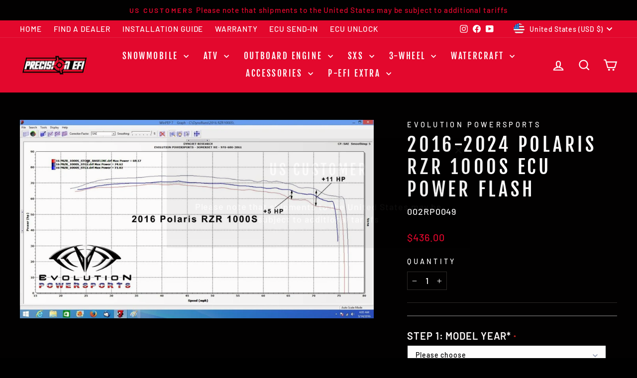

--- FILE ---
content_type: text/html; charset=utf-8
request_url: https://precisionefi.com/en-us/products/polaris-rzr-s-1000-ecu-programming-power-flash-pack
body_size: 53507
content:
<!doctype html>
<html class="no-js" lang="en" dir="ltr">
<head>
  <meta charset="utf-8">
  <meta http-equiv="X-UA-Compatible" content="IE=edge,chrome=1">
  <meta name="viewport" content="width=device-width,initial-scale=1">
  <meta name="theme-color" content="#e5072d">
  <link rel="canonical" href="https://precisionefi.com/en-us/products/polaris-rzr-s-1000-ecu-programming-power-flash-pack">
  <link rel="preconnect" href="https://cdn.shopify.com" crossorigin>
  <link rel="preconnect" href="https://fonts.shopifycdn.com" crossorigin>
  <link rel="dns-prefetch" href="https://productreviews.shopifycdn.com">
  <link rel="dns-prefetch" href="https://ajax.googleapis.com">
  <link rel="dns-prefetch" href="https://maps.googleapis.com">
  <link rel="dns-prefetch" href="https://maps.gstatic.com"><link rel="shortcut icon" href="//precisionefi.com/cdn/shop/files/cible_32x32.png?v=1613540596" type="image/png" /><title>2016-2024 Polaris RZR 1000S ECU Power Flash
&ndash; Precision EFI
</title>
<meta name="description" content="Stock Injector Power Flash Package Includes Power Flash device, diagnostic port cable &amp;amp; all Stage Tunes listed below (including the Stock Tune) ECU Power Stage HP WHP Fuel (Octane) Recommended  Stock 89 69 91 Stock Stage 1 92 71 91 Stock Stage 1.5 95 73 91 Aftermarket Intake Stage 2 97 74.5 91 Aftermarket Exhaust S"><meta property="og:site_name" content="Precision EFI">
  <meta property="og:url" content="https://precisionefi.com/en-us/products/polaris-rzr-s-1000-ecu-programming-power-flash-pack">
  <meta property="og:title" content="2016-2024 Polaris RZR 1000S ECU Power Flash">
  <meta property="og:type" content="product">
  <meta property="og:description" content="Stock Injector Power Flash Package Includes Power Flash device, diagnostic port cable &amp;amp; all Stage Tunes listed below (including the Stock Tune) ECU Power Stage HP WHP Fuel (Octane) Recommended  Stock 89 69 91 Stock Stage 1 92 71 91 Stock Stage 1.5 95 73 91 Aftermarket Intake Stage 2 97 74.5 91 Aftermarket Exhaust S"><meta property="og:image" content="http://precisionefi.com/cdn/shop/products/2016-2022-polaris-rzr-1000s-ecu-power-flash-520369.jpg?v=1666811762">
    <meta property="og:image:secure_url" content="https://precisionefi.com/cdn/shop/products/2016-2022-polaris-rzr-1000s-ecu-power-flash-520369.jpg?v=1666811762">
    <meta property="og:image:width" content="1200">
    <meta property="og:image:height" content="675"><meta name="twitter:site" content="@">
  <meta name="twitter:card" content="summary_large_image">
  <meta name="twitter:title" content="2016-2024 Polaris RZR 1000S ECU Power Flash">
  <meta name="twitter:description" content="Stock Injector Power Flash Package Includes Power Flash device, diagnostic port cable &amp;amp; all Stage Tunes listed below (including the Stock Tune) ECU Power Stage HP WHP Fuel (Octane) Recommended  Stock 89 69 91 Stock Stage 1 92 71 91 Stock Stage 1.5 95 73 91 Aftermarket Intake Stage 2 97 74.5 91 Aftermarket Exhaust S">
<script async crossorigin fetchpriority="high" src="/cdn/shopifycloud/importmap-polyfill/es-modules-shim.2.4.0.js"></script>
<script type="importmap">
{
  "imports": {
    "element.base-media": "//precisionefi.com/cdn/shop/t/50/assets/element.base-media.js?v=61305152781971747521761027622",
    "element.image.parallax": "//precisionefi.com/cdn/shop/t/50/assets/element.image.parallax.js?v=59188309605188605141761027623",
    "element.model": "//precisionefi.com/cdn/shop/t/50/assets/element.model.js?v=104979259955732717291761027623",
    "element.quantity-selector": "//precisionefi.com/cdn/shop/t/50/assets/element.quantity-selector.js?v=68208048201360514121761027623",
    "element.text.rte": "//precisionefi.com/cdn/shop/t/50/assets/element.text.rte.js?v=28194737298593644281761027624",
    "element.video": "//precisionefi.com/cdn/shop/t/50/assets/element.video.js?v=110560105447302630031761027624",
    "is-land": "//precisionefi.com/cdn/shop/t/50/assets/is-land.min.js?v=92343381495565747271761027666",
    "util.misc": "//precisionefi.com/cdn/shop/t/50/assets/util.misc.js?v=117964846174238173191761027684",
    "util.product-loader": "//precisionefi.com/cdn/shop/t/50/assets/util.product-loader.js?v=71947287259713254281761027685",
    "util.resource-loader": "//precisionefi.com/cdn/shop/t/50/assets/util.resource-loader.js?v=81301169148003274841761027685",
    "vendor.in-view": "//precisionefi.com/cdn/shop/t/50/assets/vendor.in-view.js?v=126891093837844970591761027688"
  }
}
</script><script type="module" src="//precisionefi.com/cdn/shop/t/50/assets/is-land.min.js?v=92343381495565747271761027666"></script>
<style data-shopify>@font-face {
  font-family: "Fjalla One";
  font-weight: 400;
  font-style: normal;
  font-display: swap;
  src: url("//precisionefi.com/cdn/fonts/fjalla_one/fjallaone_n4.262edaf1abaf5ed669f7ecd26fc3e24707a0ad85.woff2") format("woff2"),
       url("//precisionefi.com/cdn/fonts/fjalla_one/fjallaone_n4.f67f40342efd2b34cae019d50b4b5c4da6fc5da7.woff") format("woff");
}

  @font-face {
  font-family: Barlow;
  font-weight: 500;
  font-style: normal;
  font-display: swap;
  src: url("//precisionefi.com/cdn/fonts/barlow/barlow_n5.a193a1990790eba0cc5cca569d23799830e90f07.woff2") format("woff2"),
       url("//precisionefi.com/cdn/fonts/barlow/barlow_n5.ae31c82169b1dc0715609b8cc6a610b917808358.woff") format("woff");
}


  @font-face {
  font-family: Barlow;
  font-weight: 600;
  font-style: normal;
  font-display: swap;
  src: url("//precisionefi.com/cdn/fonts/barlow/barlow_n6.329f582a81f63f125e63c20a5a80ae9477df68e1.woff2") format("woff2"),
       url("//precisionefi.com/cdn/fonts/barlow/barlow_n6.0163402e36247bcb8b02716880d0b39568412e9e.woff") format("woff");
}

  @font-face {
  font-family: Barlow;
  font-weight: 500;
  font-style: italic;
  font-display: swap;
  src: url("//precisionefi.com/cdn/fonts/barlow/barlow_i5.714d58286997b65cd479af615cfa9bb0a117a573.woff2") format("woff2"),
       url("//precisionefi.com/cdn/fonts/barlow/barlow_i5.0120f77e6447d3b5df4bbec8ad8c2d029d87fb21.woff") format("woff");
}

  @font-face {
  font-family: Barlow;
  font-weight: 600;
  font-style: italic;
  font-display: swap;
  src: url("//precisionefi.com/cdn/fonts/barlow/barlow_i6.5a22bd20fb27bad4d7674cc6e666fb9c77d813bb.woff2") format("woff2"),
       url("//precisionefi.com/cdn/fonts/barlow/barlow_i6.1c8787fcb59f3add01a87f21b38c7ef797e3b3a1.woff") format("woff");
}

</style><link href="//precisionefi.com/cdn/shop/t/50/assets/theme.css?v=93626464380700918791761027718" rel="stylesheet" type="text/css" media="all" />
<style data-shopify>:root {
    --typeHeaderPrimary: "Fjalla One";
    --typeHeaderFallback: sans-serif;
    --typeHeaderSize: 45px;
    --typeHeaderWeight: 400;
    --typeHeaderLineHeight: 1.2;
    --typeHeaderSpacing: 0.15em;

    --typeBasePrimary:Barlow;
    --typeBaseFallback:sans-serif;
    --typeBaseSize: 18px;
    --typeBaseWeight: 500;
    --typeBaseSpacing: 0.05em;
    --typeBaseLineHeight: 1.4;
    --typeBaselineHeightMinus01: 1.3;

    --typeCollectionTitle: 22px;

    --iconWeight: 5px;
    --iconLinecaps: miter;

    
        --buttonRadius: 0;
    

    --colorGridOverlayOpacity: 0.1;
    --colorAnnouncement: #000000;
    --colorAnnouncementText: #e5072d;

    --colorBody: #000000;
    --colorBodyAlpha05: rgba(0, 0, 0, 0.05);
    --colorBodyDim: #000000;
    --colorBodyLightDim: #000000;
    --colorBodyMediumDim: #000000;


    --colorBorder: #2b2a27;

    --colorBtnPrimary: #e5072d;
    --colorBtnPrimaryLight: #f8274b;
    --colorBtnPrimaryDim: #cc0628;
    --colorBtnPrimaryText: #ffffff;

    --colorCartDot: #000000;

    --colorDrawers: #000000;
    --colorDrawersDim: #000000;
    --colorDrawerBorder: #2b2a27;
    --colorDrawerText: #ffffff;
    --colorDrawerTextDark: #d9d9d9;
    --colorDrawerButton: #e5072d;
    --colorDrawerButtonText: #ffffff;

    --colorFooter: #000000;
    --colorFooterText: #ffffff;
    --colorFooterTextAlpha01: #ffffff;

    --colorGridOverlay: #000000;
    --colorGridOverlayOpacity: 0.1;

    --colorHeaderTextAlpha01: rgba(255, 255, 255, 0.1);

    --colorHeroText: #ffffff;

    --colorSmallImageBg: #000000;
    --colorLargeImageBg: #111111;

    --colorImageOverlay: #000000;
    --colorImageOverlayOpacity: 0.15;
    --colorImageOverlayTextShadow: 0.3;

    --colorLink: #ffffff;

    --colorModalBg: rgba(103, 99, 93, 0.6);

    --colorNav: #e5072d;
    --colorNavText: #ffffff;

    --colorPrice: #e5072d;

    --colorSaleTag: #e5072d;
    --colorSaleTagText: #ffffff;

    --colorTextBody: #ffffff;
    --colorTextBodyAlpha015: rgba(255, 255, 255, 0.15);
    --colorTextBodyAlpha005: rgba(255, 255, 255, 0.05);
    --colorTextBodyAlpha008: rgba(255, 255, 255, 0.08);
    --colorTextSavings: #e5072d;

    --urlIcoSelect: url(//precisionefi.com/cdn/shop/t/50/assets/ico-select.svg);
    --urlIcoSelectFooter: url(//precisionefi.com/cdn/shop/t/50/assets/ico-select-footer.svg);
    --urlIcoSelectWhite: url(//precisionefi.com/cdn/shop/t/50/assets/ico-select-white.svg);

    --grid-gutter: 17px;
    --drawer-gutter: 20px;

    --sizeChartMargin: 25px 0;
    --sizeChartIconMargin: 5px;

    --newsletterReminderPadding: 40px;

    /*Shop Pay Installments*/
    --color-body-text: #ffffff;
    --color-body: #000000;
    --color-bg: #000000;
    }

    .placeholder-content {
    background-image: linear-gradient(100deg, #000000 40%, #000000 63%, #000000 79%);
    }</style><script>
    document.documentElement.className = document.documentElement.className.replace('no-js', 'js');

    window.theme = window.theme || {};
    theme.routes = {
      home: "/en-us",
      cart: "/en-us/cart.js",
      cartPage: "/en-us/cart",
      cartAdd: "/en-us/cart/add.js",
      cartChange: "/en-us/cart/change.js",
      search: "/en-us/search",
      predictiveSearch: "/en-us/search/suggest"
    };
    theme.strings = {
      soldOut: "Sold Out",
      unavailable: "Unavailable",
      inStockLabel: "In stock, ready to ship",
      oneStockLabel: "Low stock - [count] item left",
      otherStockLabel: "Low stock - [count] items left",
      willNotShipUntil: "Ready to ship [date]",
      willBeInStockAfter: "Back in stock [date]",
      waitingForStock: "Backordered, shipping soon",
      savePrice: "Save [saved_amount]",
      cartEmpty: "Your cart is currently empty.",
      cartTermsConfirmation: "You must agree with the terms and conditions of sales to check out",
      searchCollections: "Collections",
      searchPages: "Pages",
      searchArticles: "Articles",
      productFrom: "from ",
      maxQuantity: "You can only have [quantity] of [title] in your cart."
    };
    theme.settings = {
      cartType: "page",
      isCustomerTemplate: false,
      moneyFormat: "${{amount}}",
      saveType: "dollar",
      productImageSize: "square",
      productImageCover: false,
      predictiveSearch: true,
      predictiveSearchType: null,
      predictiveSearchVendor: true,
      predictiveSearchPrice: true,
      quickView: false,
      themeName: 'Impulse',
      themeVersion: "8.1.0"
    };
  </script>

  <script type='text/javascript' src='/apps/wlm/js/wlm-1.1.js?v=2.0'></script>


 
 









<style type="text/css">.wlm-message-pnf{text-align:center}#wlm-pwd-form{padding:30px 0;text-align:center}#wlm-wrapper{display:inline-block}#wlm-pwd-error{display:none;color:#FB8077;text-align:left;margin-top:10px;font-size:1.3rem}#wlm-pwd-error.wlm-error{border:1px solid #FB8077}#wlm-pwd-form-button{display:inline-block !important;height:auto !important;padding:8px 15px !important;background:black;border-radius:0 !important;color:#fff !important;text-decoration:none !important;vertical-align:top}.wlm-instantclick-fix,.wlm-item-selector{position:absolute;z-index:-999;display:none;height:0;width:0;font-size:0;line-height:0}#wlm-pwd-msg{margin-bottom:20px;text-align:left}#wlm-pwd-msg>p{margin-top:0;margin-bottom:0}.wlm-form-holder{display:flex}#wlm-pwd{border-color:black;border-width:1px;border-right:0;padding:0 10px}#wlm-pwd:focus-visible{outline:0}</style>











































<script type='text/javascript'>
wlm.arrHideLinks.push('a[href$="/collections/stage-hardware"],a[href*="/collections/stage-hardware/"],a[href*="/collections/stage-hardware?"],a[href*="/collections/stage-hardware#"],a[href$="/collections/dealer-only"],a[href*="/collections/dealer-only/"],a[href*="/collections/dealer-only?"],a[href*="/collections/dealer-only#"],a[href$="/collections/dealer-tool"],a[href*="/collections/dealer-tool/"],a[href*="/collections/dealer-tool?"],a[href*="/collections/dealer-tool#"]');
</script><style type='text/css' class='wlm-auto-hl-styles'>a[href$="/collections/stage-hardware"],a[href*="/collections/stage-hardware/"],a[href*="/collections/stage-hardware?"],a[href*="/collections/stage-hardware#"],a[href$="/collections/dealer-only"],a[href*="/collections/dealer-only/"],a[href*="/collections/dealer-only?"],a[href*="/collections/dealer-only#"],a[href$="/collections/dealer-tool"],a[href*="/collections/dealer-tool/"],a[href*="/collections/dealer-tool?"],a[href*="/collections/dealer-tool#"]{ display: none !important; }</style>






<script type='text/javascript'>

wlm.navigateByLocation();

wlm.jq(document).ready(function(){
wlm.removeLinks();
});
</script>



                       
                        <style>.wlm-login-link {}</style>
                        <script>
                        var wlmHidePrice = {};
                        wlmHidePrice.textPrice = "Login to view price" ;
                        wlmHidePrice.hideAddToCart = parseInt("0");
                        wlmHidePrice.status = parseInt("0");
                        </script>
                        <script type="text/javascript" src="/apps/wlm/js/wlmhideprice.js?v=1.1.1"></script>
            
        

<script>window.performance && window.performance.mark && window.performance.mark('shopify.content_for_header.start');</script><meta name="facebook-domain-verification" content="jiurxwoarcgygun9t6e9ucc2ty7f6h">
<meta name="facebook-domain-verification" content="zrn2mrxtqlttp2v5k85deyvacnih0k">
<meta name="google-site-verification" content="ySRT06C7L7fw7aToY3mmjtKIoLl-jXUtUNddLsQjqnU">
<meta id="shopify-digital-wallet" name="shopify-digital-wallet" content="/50587861162/digital_wallets/dialog">
<meta name="shopify-checkout-api-token" content="f7cbc1dddaa1946ce74e4bffc7eb0e30">
<meta id="in-context-paypal-metadata" data-shop-id="50587861162" data-venmo-supported="false" data-environment="production" data-locale="en_US" data-paypal-v4="true" data-currency="USD">
<link rel="alternate" hreflang="x-default" href="https://precisionefi.com/products/polaris-rzr-s-1000-ecu-programming-power-flash-pack">
<link rel="alternate" hreflang="en" href="https://precisionefi.com/products/polaris-rzr-s-1000-ecu-programming-power-flash-pack">
<link rel="alternate" hreflang="fr" href="https://precisionefi.com/fr/products/polaris-rzr-s-1000-ecu-programming-power-flash-pack">
<link rel="alternate" hreflang="en-FR" href="https://precisionefi.com/en-fr/products/polaris-rzr-s-1000-ecu-programming-power-flash-pack">
<link rel="alternate" hreflang="en-NO" href="https://precisionefi.com/en-no/products/polaris-rzr-s-1000-ecu-programming-power-flash-pack">
<link rel="alternate" hreflang="en-US" href="https://precisionefi.com/en-us/products/polaris-rzr-s-1000-ecu-programming-power-flash-pack">
<link rel="alternate" type="application/json+oembed" href="https://precisionefi.com/en-us/products/polaris-rzr-s-1000-ecu-programming-power-flash-pack.oembed">
<script async="async" src="/checkouts/internal/preloads.js?locale=en-US"></script>
<link rel="preconnect" href="https://shop.app" crossorigin="anonymous">
<script async="async" src="https://shop.app/checkouts/internal/preloads.js?locale=en-US&shop_id=50587861162" crossorigin="anonymous"></script>
<script id="shopify-features" type="application/json">{"accessToken":"f7cbc1dddaa1946ce74e4bffc7eb0e30","betas":["rich-media-storefront-analytics"],"domain":"precisionefi.com","predictiveSearch":true,"shopId":50587861162,"locale":"en"}</script>
<script>var Shopify = Shopify || {};
Shopify.shop = "precisionefi.myshopify.com";
Shopify.locale = "en";
Shopify.currency = {"active":"USD","rate":"0.73740492"};
Shopify.country = "US";
Shopify.theme = {"name":"efi_vdtable_8.1 -- WPD","id":153618219238,"schema_name":"Impulse","schema_version":"8.1.0","theme_store_id":857,"role":"main"};
Shopify.theme.handle = "null";
Shopify.theme.style = {"id":null,"handle":null};
Shopify.cdnHost = "precisionefi.com/cdn";
Shopify.routes = Shopify.routes || {};
Shopify.routes.root = "/en-us/";</script>
<script type="module">!function(o){(o.Shopify=o.Shopify||{}).modules=!0}(window);</script>
<script>!function(o){function n(){var o=[];function n(){o.push(Array.prototype.slice.apply(arguments))}return n.q=o,n}var t=o.Shopify=o.Shopify||{};t.loadFeatures=n(),t.autoloadFeatures=n()}(window);</script>
<script>
  window.ShopifyPay = window.ShopifyPay || {};
  window.ShopifyPay.apiHost = "shop.app\/pay";
  window.ShopifyPay.redirectState = null;
</script>
<script id="shop-js-analytics" type="application/json">{"pageType":"product"}</script>
<script defer="defer" async type="module" src="//precisionefi.com/cdn/shopifycloud/shop-js/modules/v2/client.init-shop-cart-sync_BdyHc3Nr.en.esm.js"></script>
<script defer="defer" async type="module" src="//precisionefi.com/cdn/shopifycloud/shop-js/modules/v2/chunk.common_Daul8nwZ.esm.js"></script>
<script type="module">
  await import("//precisionefi.com/cdn/shopifycloud/shop-js/modules/v2/client.init-shop-cart-sync_BdyHc3Nr.en.esm.js");
await import("//precisionefi.com/cdn/shopifycloud/shop-js/modules/v2/chunk.common_Daul8nwZ.esm.js");

  window.Shopify.SignInWithShop?.initShopCartSync?.({"fedCMEnabled":true,"windoidEnabled":true});

</script>
<script>
  window.Shopify = window.Shopify || {};
  if (!window.Shopify.featureAssets) window.Shopify.featureAssets = {};
  window.Shopify.featureAssets['shop-js'] = {"shop-cart-sync":["modules/v2/client.shop-cart-sync_QYOiDySF.en.esm.js","modules/v2/chunk.common_Daul8nwZ.esm.js"],"init-fed-cm":["modules/v2/client.init-fed-cm_DchLp9rc.en.esm.js","modules/v2/chunk.common_Daul8nwZ.esm.js"],"shop-button":["modules/v2/client.shop-button_OV7bAJc5.en.esm.js","modules/v2/chunk.common_Daul8nwZ.esm.js"],"init-windoid":["modules/v2/client.init-windoid_DwxFKQ8e.en.esm.js","modules/v2/chunk.common_Daul8nwZ.esm.js"],"shop-cash-offers":["modules/v2/client.shop-cash-offers_DWtL6Bq3.en.esm.js","modules/v2/chunk.common_Daul8nwZ.esm.js","modules/v2/chunk.modal_CQq8HTM6.esm.js"],"shop-toast-manager":["modules/v2/client.shop-toast-manager_CX9r1SjA.en.esm.js","modules/v2/chunk.common_Daul8nwZ.esm.js"],"init-shop-email-lookup-coordinator":["modules/v2/client.init-shop-email-lookup-coordinator_UhKnw74l.en.esm.js","modules/v2/chunk.common_Daul8nwZ.esm.js"],"pay-button":["modules/v2/client.pay-button_DzxNnLDY.en.esm.js","modules/v2/chunk.common_Daul8nwZ.esm.js"],"avatar":["modules/v2/client.avatar_BTnouDA3.en.esm.js"],"init-shop-cart-sync":["modules/v2/client.init-shop-cart-sync_BdyHc3Nr.en.esm.js","modules/v2/chunk.common_Daul8nwZ.esm.js"],"shop-login-button":["modules/v2/client.shop-login-button_D8B466_1.en.esm.js","modules/v2/chunk.common_Daul8nwZ.esm.js","modules/v2/chunk.modal_CQq8HTM6.esm.js"],"init-customer-accounts-sign-up":["modules/v2/client.init-customer-accounts-sign-up_C8fpPm4i.en.esm.js","modules/v2/client.shop-login-button_D8B466_1.en.esm.js","modules/v2/chunk.common_Daul8nwZ.esm.js","modules/v2/chunk.modal_CQq8HTM6.esm.js"],"init-shop-for-new-customer-accounts":["modules/v2/client.init-shop-for-new-customer-accounts_CVTO0Ztu.en.esm.js","modules/v2/client.shop-login-button_D8B466_1.en.esm.js","modules/v2/chunk.common_Daul8nwZ.esm.js","modules/v2/chunk.modal_CQq8HTM6.esm.js"],"init-customer-accounts":["modules/v2/client.init-customer-accounts_dRgKMfrE.en.esm.js","modules/v2/client.shop-login-button_D8B466_1.en.esm.js","modules/v2/chunk.common_Daul8nwZ.esm.js","modules/v2/chunk.modal_CQq8HTM6.esm.js"],"shop-follow-button":["modules/v2/client.shop-follow-button_CkZpjEct.en.esm.js","modules/v2/chunk.common_Daul8nwZ.esm.js","modules/v2/chunk.modal_CQq8HTM6.esm.js"],"lead-capture":["modules/v2/client.lead-capture_BntHBhfp.en.esm.js","modules/v2/chunk.common_Daul8nwZ.esm.js","modules/v2/chunk.modal_CQq8HTM6.esm.js"],"checkout-modal":["modules/v2/client.checkout-modal_CfxcYbTm.en.esm.js","modules/v2/chunk.common_Daul8nwZ.esm.js","modules/v2/chunk.modal_CQq8HTM6.esm.js"],"shop-login":["modules/v2/client.shop-login_Da4GZ2H6.en.esm.js","modules/v2/chunk.common_Daul8nwZ.esm.js","modules/v2/chunk.modal_CQq8HTM6.esm.js"],"payment-terms":["modules/v2/client.payment-terms_MV4M3zvL.en.esm.js","modules/v2/chunk.common_Daul8nwZ.esm.js","modules/v2/chunk.modal_CQq8HTM6.esm.js"]};
</script>
<script>(function() {
  var isLoaded = false;
  function asyncLoad() {
    if (isLoaded) return;
    isLoaded = true;
    var urls = ["https:\/\/shy.elfsight.com\/p\/platform.js?shop=precisionefi.myshopify.com","https:\/\/cdn.jsdelivr.net\/gh\/yunmuqing\/SmBdBWwTCrjyN3AE@latest\/mw4M5Ya3iFNARE4t.js?shop=precisionefi.myshopify.com","https:\/\/cdn.commoninja.com\/sdk\/latest\/commonninja.js?shop=precisionefi.myshopify.com"];
    for (var i = 0; i < urls.length; i++) {
      var s = document.createElement('script');
      s.type = 'text/javascript';
      s.async = true;
      s.src = urls[i];
      var x = document.getElementsByTagName('script')[0];
      x.parentNode.insertBefore(s, x);
    }
  };
  if(window.attachEvent) {
    window.attachEvent('onload', asyncLoad);
  } else {
    window.addEventListener('load', asyncLoad, false);
  }
})();</script>
<script id="__st">var __st={"a":50587861162,"offset":-18000,"reqid":"cfa5ea52-168b-4fbc-9e51-107d8e1be7a4-1768946494","pageurl":"precisionefi.com\/en-us\/products\/polaris-rzr-s-1000-ecu-programming-power-flash-pack","u":"57850078f158","p":"product","rtyp":"product","rid":7819457626342};</script>
<script>window.ShopifyPaypalV4VisibilityTracking = true;</script>
<script id="captcha-bootstrap">!function(){'use strict';const t='contact',e='account',n='new_comment',o=[[t,t],['blogs',n],['comments',n],[t,'customer']],c=[[e,'customer_login'],[e,'guest_login'],[e,'recover_customer_password'],[e,'create_customer']],r=t=>t.map((([t,e])=>`form[action*='/${t}']:not([data-nocaptcha='true']) input[name='form_type'][value='${e}']`)).join(','),a=t=>()=>t?[...document.querySelectorAll(t)].map((t=>t.form)):[];function s(){const t=[...o],e=r(t);return a(e)}const i='password',u='form_key',d=['recaptcha-v3-token','g-recaptcha-response','h-captcha-response',i],f=()=>{try{return window.sessionStorage}catch{return}},m='__shopify_v',_=t=>t.elements[u];function p(t,e,n=!1){try{const o=window.sessionStorage,c=JSON.parse(o.getItem(e)),{data:r}=function(t){const{data:e,action:n}=t;return t[m]||n?{data:e,action:n}:{data:t,action:n}}(c);for(const[e,n]of Object.entries(r))t.elements[e]&&(t.elements[e].value=n);n&&o.removeItem(e)}catch(o){console.error('form repopulation failed',{error:o})}}const l='form_type',E='cptcha';function T(t){t.dataset[E]=!0}const w=window,h=w.document,L='Shopify',v='ce_forms',y='captcha';let A=!1;((t,e)=>{const n=(g='f06e6c50-85a8-45c8-87d0-21a2b65856fe',I='https://cdn.shopify.com/shopifycloud/storefront-forms-hcaptcha/ce_storefront_forms_captcha_hcaptcha.v1.5.2.iife.js',D={infoText:'Protected by hCaptcha',privacyText:'Privacy',termsText:'Terms'},(t,e,n)=>{const o=w[L][v],c=o.bindForm;if(c)return c(t,g,e,D).then(n);var r;o.q.push([[t,g,e,D],n]),r=I,A||(h.body.append(Object.assign(h.createElement('script'),{id:'captcha-provider',async:!0,src:r})),A=!0)});var g,I,D;w[L]=w[L]||{},w[L][v]=w[L][v]||{},w[L][v].q=[],w[L][y]=w[L][y]||{},w[L][y].protect=function(t,e){n(t,void 0,e),T(t)},Object.freeze(w[L][y]),function(t,e,n,w,h,L){const[v,y,A,g]=function(t,e,n){const i=e?o:[],u=t?c:[],d=[...i,...u],f=r(d),m=r(i),_=r(d.filter((([t,e])=>n.includes(e))));return[a(f),a(m),a(_),s()]}(w,h,L),I=t=>{const e=t.target;return e instanceof HTMLFormElement?e:e&&e.form},D=t=>v().includes(t);t.addEventListener('submit',(t=>{const e=I(t);if(!e)return;const n=D(e)&&!e.dataset.hcaptchaBound&&!e.dataset.recaptchaBound,o=_(e),c=g().includes(e)&&(!o||!o.value);(n||c)&&t.preventDefault(),c&&!n&&(function(t){try{if(!f())return;!function(t){const e=f();if(!e)return;const n=_(t);if(!n)return;const o=n.value;o&&e.removeItem(o)}(t);const e=Array.from(Array(32),(()=>Math.random().toString(36)[2])).join('');!function(t,e){_(t)||t.append(Object.assign(document.createElement('input'),{type:'hidden',name:u})),t.elements[u].value=e}(t,e),function(t,e){const n=f();if(!n)return;const o=[...t.querySelectorAll(`input[type='${i}']`)].map((({name:t})=>t)),c=[...d,...o],r={};for(const[a,s]of new FormData(t).entries())c.includes(a)||(r[a]=s);n.setItem(e,JSON.stringify({[m]:1,action:t.action,data:r}))}(t,e)}catch(e){console.error('failed to persist form',e)}}(e),e.submit())}));const S=(t,e)=>{t&&!t.dataset[E]&&(n(t,e.some((e=>e===t))),T(t))};for(const o of['focusin','change'])t.addEventListener(o,(t=>{const e=I(t);D(e)&&S(e,y())}));const B=e.get('form_key'),M=e.get(l),P=B&&M;t.addEventListener('DOMContentLoaded',(()=>{const t=y();if(P)for(const e of t)e.elements[l].value===M&&p(e,B);[...new Set([...A(),...v().filter((t=>'true'===t.dataset.shopifyCaptcha))])].forEach((e=>S(e,t)))}))}(h,new URLSearchParams(w.location.search),n,t,e,['guest_login'])})(!0,!0)}();</script>
<script integrity="sha256-4kQ18oKyAcykRKYeNunJcIwy7WH5gtpwJnB7kiuLZ1E=" data-source-attribution="shopify.loadfeatures" defer="defer" src="//precisionefi.com/cdn/shopifycloud/storefront/assets/storefront/load_feature-a0a9edcb.js" crossorigin="anonymous"></script>
<script crossorigin="anonymous" defer="defer" src="//precisionefi.com/cdn/shopifycloud/storefront/assets/shopify_pay/storefront-65b4c6d7.js?v=20250812"></script>
<script data-source-attribution="shopify.dynamic_checkout.dynamic.init">var Shopify=Shopify||{};Shopify.PaymentButton=Shopify.PaymentButton||{isStorefrontPortableWallets:!0,init:function(){window.Shopify.PaymentButton.init=function(){};var t=document.createElement("script");t.src="https://precisionefi.com/cdn/shopifycloud/portable-wallets/latest/portable-wallets.en.js",t.type="module",document.head.appendChild(t)}};
</script>
<script data-source-attribution="shopify.dynamic_checkout.buyer_consent">
  function portableWalletsHideBuyerConsent(e){var t=document.getElementById("shopify-buyer-consent"),n=document.getElementById("shopify-subscription-policy-button");t&&n&&(t.classList.add("hidden"),t.setAttribute("aria-hidden","true"),n.removeEventListener("click",e))}function portableWalletsShowBuyerConsent(e){var t=document.getElementById("shopify-buyer-consent"),n=document.getElementById("shopify-subscription-policy-button");t&&n&&(t.classList.remove("hidden"),t.removeAttribute("aria-hidden"),n.addEventListener("click",e))}window.Shopify?.PaymentButton&&(window.Shopify.PaymentButton.hideBuyerConsent=portableWalletsHideBuyerConsent,window.Shopify.PaymentButton.showBuyerConsent=portableWalletsShowBuyerConsent);
</script>
<script data-source-attribution="shopify.dynamic_checkout.cart.bootstrap">document.addEventListener("DOMContentLoaded",(function(){function t(){return document.querySelector("shopify-accelerated-checkout-cart, shopify-accelerated-checkout")}if(t())Shopify.PaymentButton.init();else{new MutationObserver((function(e,n){t()&&(Shopify.PaymentButton.init(),n.disconnect())})).observe(document.body,{childList:!0,subtree:!0})}}));
</script>
<link id="shopify-accelerated-checkout-styles" rel="stylesheet" media="screen" href="https://precisionefi.com/cdn/shopifycloud/portable-wallets/latest/accelerated-checkout-backwards-compat.css" crossorigin="anonymous">
<style id="shopify-accelerated-checkout-cart">
        #shopify-buyer-consent {
  margin-top: 1em;
  display: inline-block;
  width: 100%;
}

#shopify-buyer-consent.hidden {
  display: none;
}

#shopify-subscription-policy-button {
  background: none;
  border: none;
  padding: 0;
  text-decoration: underline;
  font-size: inherit;
  cursor: pointer;
}

#shopify-subscription-policy-button::before {
  box-shadow: none;
}

      </style>

<script>window.performance && window.performance.mark && window.performance.mark('shopify.content_for_header.end');</script>

  <style data-shopify>
    :root {
      /* Root Variables */
      /* ========================= */
      --root-color-primary: #ffffff;
      --color-primary: #ffffff;
      --root-color-secondary: #000000;
      --color-secondary: #000000;
      --color-sale-tag: #e5072d;
      --color-sale-tag-text: #ffffff;
      --layout-section-padding-block: 3rem;
      --layout-section-padding-inline--md: 40px;
      --layout-section-max-inline-size: 1420px; 


      /* Text */
      /* ========================= */
      
      /* Body Font Styles */
      --element-text-font-family--body: Barlow;
      --element-text-font-family-fallback--body: sans-serif;
      --element-text-font-weight--body: 500;
      --element-text-letter-spacing--body: 0.05em;
      --element-text-text-transform--body: none;

      /* Body Font Sizes */
      --element-text-font-size--body: initial;
      --element-text-font-size--body-xs: 14px;
      --element-text-font-size--body-sm: 16px;
      --element-text-font-size--body-md: 18px;
      --element-text-font-size--body-lg: 20px;
      
      /* Body Line Heights */
      --element-text-line-height--body: 1.4;

      /* Heading Font Styles */
      --element-text-font-family--heading: "Fjalla One";
      --element-text-font-family-fallback--heading: sans-serif;
      --element-text-font-weight--heading: 400;
      --element-text-letter-spacing--heading: 0.15em;
      
      
      --element-text-text-transform--heading: uppercase;
       
      
      
      /* Heading Font Sizes */
      --element-text-font-size--heading-2xl: 61px;
      --element-text-font-size--heading-xl: 45px;
      --element-text-font-size--heading-lg: 39px;
      --element-text-font-size--heading-md: 37px;
      --element-text-font-size--heading-sm: 31px;
      --element-text-font-size--heading-xs: 29px;
      
      /* Heading Line Heights */
      --element-text-line-height--heading: 1.2;

      /* Buttons */
      /* ========================= */
      
          --element-button-radius: 0;
      

      --element-button-padding-block: 12px;
      --element-button-text-transform: uppercase;
      --element-button-font-weight: 800;
      --element-button-font-size: max(calc(var(--typeBaseSize) - 4px), 13px);
      --element-button-letter-spacing: .3em;

      /* Base Color Variables */
      --element-button-color-primary: #e5072d;
      --element-button-color-secondary: #ffffff;
      --element-button-shade-border: 100%;

      /* Hover State Variables */
      --element-button-shade-background--hover: 0%;
      --element-button-shade-border--hover: 100%;

      /* Focus State Variables */
      --element-button-color-focus: var(--color-focus);

      /* Inputs */
      /* ========================= */
      
          --element-icon-radius: 0;
      

      --element-input-font-size: var(--element-text-font-size--body-sm);
      --element-input-box-shadow-shade: 100%;

      /* Hover State Variables */
      --element-input-background-shade--hover: 0%;
      --element-input-box-shadow-spread-radius--hover: 1px;
    }

    @media only screen and (max-width: 768px) {
      :root {
        --element-button-font-size: max(calc(var(--typeBaseSize) - 5px), 11px);
      }
    }

    .element-radio {
        &:has(input[type='radio']:checked) {
          --element-button-color: var(--element-button-color-secondary);
        }
    }

    /* ATC Button Overrides */
    /* ========================= */

    .element-button[type="submit"],
    .element-button[type="submit"] .element-text,
    .element-button--shopify-payment-wrapper button {
      --element-button-padding-block: 13px;
      --element-button-padding-inline: 20px;
      --element-button-line-height: 1.42;
      --_font-size--body-md: var(--element-button-font-size);

      line-height: 1.42 !important;
    }

    /* When dynamic checkout is enabled */
    product-form:has(.element-button--shopify-payment-wrapper) {
      --element-button-color: #ffffff;

      .element-button[type="submit"],
      .element-button--shopify-payment-wrapper button {
        min-height: 50px !important;
      }

      .shopify-payment-button {
        margin: 0;
      }
    }

    /* Hover animation for non-angled buttons */
    body:not([data-button_style='angled']) .element-button[type="submit"] {
      position: relative;
      overflow: hidden;

      &:after {
        content: '';
        position: absolute;
        top: 0;
        left: 150%;
        width: 200%;
        height: 100%;
        transform: skewX(-20deg);
        background-image: linear-gradient(to right,transparent, rgba(255,255,255,.25),transparent);
      }

      &:hover:after {
        animation: shine 0.75s cubic-bezier(0.01, 0.56, 1, 1);
      }
    }

    /* ANGLED STYLE - ATC Button Overrides */
    /* ========================= */
    
    [data-button_style='angled'] {
      --element-button-shade-background--active: var(--element-button-shade-background);
      --element-button-shade-border--active: var(--element-button-shade-border);

      .element-button[type="submit"] {
        --_box-shadow: none;

        position: relative;
        max-width: 94%;
        border-top: 1px solid #e5072d;
        border-bottom: 1px solid #e5072d;
        
        &:before,
        &:after {
          content: '';
          position: absolute;
          display: block;
          top: -1px;
          bottom: -1px;
          width: 20px;
          transform: skewX(-12deg);
          background-color: #e5072d;
        }
        
        &:before {
          left: -6px;
        }
        
        &:after {
          right: -6px;
        }
      }

      /* When dynamic checkout is enabled */
      product-form:has(.element-button--shopify-payment-wrapper) {
        .element-button[type="submit"]:before,
        .element-button[type="submit"]:after {
          background-color: color-mix(in srgb,var(--_color-text) var(--_shade-background),var(--_color-background));
          border-top: 1px solid #e5072d;
          border-bottom: 1px solid #e5072d;
        }

        .element-button[type="submit"]:before {
          border-left: 1px solid #e5072d;
        }
        
        .element-button[type="submit"]:after {
          border-right: 1px solid #e5072d;
        }
      }

      .element-button--shopify-payment-wrapper {
        --_color-background: #e5072d;

        button:hover,
        button:before,
        button:after {
          background-color: color-mix(in srgb,var(--_color-text) var(--_shade-background),var(--_color-background)) !important;
        }

        button:not(button:focus-visible) {
          box-shadow: none !important;
        }
      }
    }
  </style>

  <script src="//precisionefi.com/cdn/shop/t/50/assets/vendor-scripts-v11.js" defer="defer"></script><link rel="stylesheet" href="//precisionefi.com/cdn/shop/t/50/assets/country-flags.css"><script src="//precisionefi.com/cdn/shop/t/50/assets/theme.js?v=110243679999416907841761029164" defer="defer"></script>
<!-- BEGIN app block: shopify://apps/sales-discounts/blocks/sale-labels/29205fb1-2e68-4d81-a905-d828a51c8413 --><style>#Product-Slider>div+div .hc-sale-tag,.Product__Gallery--stack .Product__SlideItem+.Product__SlideItem .hc-sale-tag,.\#product-card-badge.\@type\:sale,.badge--on-sale,.badge--onsale,.badge.color-sale,.badge.onsale,.flag.sale,.grid-product__on-sale,.grid-product__tag--sale,.hc-sale-tag+.ProductItem__Wrapper .ProductItem__Label,.hc-sale-tag+.badge__container,.hc-sale-tag+.card__inner .badge,.hc-sale-tag+.card__inner+.card__content .card__badge,.hc-sale-tag+link+.card-wrapper .card__badge,.hc-sale-tag+.card__wrapper .card__badge,.hc-sale-tag+.image-wrapper .product-item__badge,.hc-sale-tag+.product--labels,.hc-sale-tag+.product-item__image-wrapper .product-item__label-list,.hc-sale-tag+a .label,.hc-sale-tag+img+.product-item__meta+.product-item__badge,.label .overlay-sale,.lbl.on-sale,.media-column+.media-column .hc-sale-tag,.price__badge-sale,.product-badge--sale,.product-badge__sale,.product-card__label--sale,.product-item__badge--sale,.product-label--on-sale,.product-label--sale,.product-label.sale,.product__badge--sale,.product__badge__item--sale,.product__media-icon,.productitem__badge--sale,.sale-badge,.sale-box,.sale-item.icn,.sale-sticker,.sale_banner,.theme-img+.theme-img .hc-sale-tag,.hc-sale-tag+a+.badge,.hc-sale-tag+div .badge{display:none!important}.facets__display{z-index:3!important}.indiv-product .hc-sale-tag,.product-item--with-hover-swatches .hc-sale-tag,.product-recommendations .hc-sale-tag{z-index:3}#Product-Slider .hc-sale-tag{z-index:6}.product-holder .hc-sale-tag{z-index:9}.apply-gallery-animation .hc-product-page{z-index:10}.product-card.relative.flex.flex-col .hc-sale-tag{z-index:21}@media only screen and (min-width:750px){.product-gallery-item+.product-gallery-item .hc-sale-tag,.product__slide+.product__slide .hc-sale-tag,.yv-product-slider-item+.yv-product-slider-item .hc-sale-tag{display:none!important}}@media (min-width:960px){.product__media-item+.product__media-item .hc-sale-tag,.splide__slide+.splide__slide .hc-sale-tag{display:none!important}}
</style>
<script>
  let hcSaleLabelSettings = {
    domain: "precisionefi.myshopify.com",
    variants: [{"id":42988065325286,"title":"Default Title","option1":"Default Title","option2":null,"option3":null,"sku":"002RP0049","requires_shipping":false,"taxable":true,"featured_image":null,"available":true,"name":"2016-2024 Polaris RZR 1000S ECU Power Flash","public_title":null,"options":["Default Title"],"price":43600,"weight":0,"compare_at_price":null,"inventory_management":null,"barcode":"","requires_selling_plan":false,"selling_plan_allocations":[]}],
    selectedVariant: {"id":42988065325286,"title":"Default Title","option1":"Default Title","option2":null,"option3":null,"sku":"002RP0049","requires_shipping":false,"taxable":true,"featured_image":null,"available":true,"name":"2016-2024 Polaris RZR 1000S ECU Power Flash","public_title":null,"options":["Default Title"],"price":43600,"weight":0,"compare_at_price":null,"inventory_management":null,"barcode":"","requires_selling_plan":false,"selling_plan_allocations":[]},
    productPageImages: ["\/\/precisionefi.com\/cdn\/shop\/products\/2016-2022-polaris-rzr-1000s-ecu-power-flash-520369.jpg?v=1666811762"],
    
  }
</script>
<style>.hc-sale-tag{top:0;left:0;width:80px;height:80px;overflow:hidden;position:absolute!important;z-index:2}.hc-sale-tag span{right:10px;top:4px;transform:rotate(-45deg);position:absolute;display:block;width:100px;padding:4px 0;background-color:#fb485e;box-shadow:0 5px 10px rgba(0,0,0,.1);color:#fff;font-size:14px;font-weight:700;text-align:center}.hc-sale-tag span{background:#f70623;color:#ffffff;}.hc-sale-tag span{display:none!important}.hc-sale-tag:after{content: "SALE";right:10px;top:4px;transform:rotate(-45deg);position:absolute;display:block;width:100px;padding:6px 0;background-color:#f70623;box-shadow:0 5px 10px rgba(0,0,0,.1);color:#ffffff;font-size:14px;font-weight:700;text-align:center}</style><script>document.addEventListener("DOMContentLoaded",function(){"undefined"!=typeof hcVariants&&function(e){function t(e,t,a){return function(){if(a)return t.apply(this,arguments),e.apply(this,arguments);var n=e.apply(this,arguments);return t.apply(this,arguments),n}}var a=null;function n(){var t=window.location.search.replace(/.*variant=(\d+).*/,"$1");t&&t!=a&&(a=t,e(t))}window.history.pushState=t(history.pushState,n),window.history.replaceState=t(history.replaceState,n),window.addEventListener("popstate",n)}(function(e){let t=null;for(var a=0;a<hcVariants.length;a++)if(hcVariants[a].id==e){t=hcVariants[a];var n=document.querySelectorAll(".hc-product-page.hc-sale-tag");if(t.compare_at_price&&t.compare_at_price>t.price){var r=100*(t.compare_at_price-t.price)/t.compare_at_price;if(null!=r)for(a=0;a<n.length;a++)n[a].childNodes[0].textContent=r.toFixed(0)+"%",n[a].style.display="block";else for(a=0;a<n.length;a++)n[a].style.display="none"}else for(a=0;a<n.length;a++)n[a].style.display="none";break}})});</script> 


<!-- END app block --><!-- BEGIN app block: shopify://apps/ymq-product-options-variants/blocks/app-embed/86b91121-1f62-4e27-9812-b70a823eb918 -->
    <!-- BEGIN app snippet: option.v1 --><script>
    function before_page_load_function(e,t=!1){var o=[],n=!1;if(e.items.forEach((e=>{e.properties&&(e.properties.hasOwnProperty("_YmqOptionVariant")||e.properties.hasOwnProperty("_YmqItemHide"))?(n=!0,o.push(0)):o.push(e.quantity)})),n){if(t)(t=document.createElement("style")).id="before-page-load-dom",t.type="text/css",t.innerHTML="html::before{content: ' ';width: 100%;height: 100%;background-color: #fff;position: fixed;top: 0;left: 0;z-index: 999999;display:block !important;}",document.getElementsByTagName("html").item(0).appendChild(t);fetch(`/cart/update.js?timestamp=${Date.now()}`,{method:"POST",headers:{"Content-Type":"application/json"},body:JSON.stringify({updates:o})}).then((e=>e.json())).then((e=>{location.reload()})).catch((e=>{t&&document.getElementById("before-page-load-dom").remove()}))}}before_page_load_function({"note":null,"attributes":{},"original_total_price":0,"total_price":0,"total_discount":0,"total_weight":0.0,"item_count":0,"items":[],"requires_shipping":false,"currency":"USD","items_subtotal_price":0,"cart_level_discount_applications":[],"checkout_charge_amount":0},!0),fetch(`/cart.js?timestamp=${Date.now()}`,{method:"GET"}).then((e=>e.json())).then((e=>{before_page_load_function(e)}));
</script>


	<style id="ymq-checkout-button-protect">
		[name="checkout"],[name="chekout"], a[href^="/checkout"], a[href="/account/login"].cart__submit, button[type="submit"].btn-order, a.btn.cart__checkout, a.cart__submit, .wc-proceed-to-checkout button, #cart_form .buttons .btn-primary, .ymq-checkout-button{
        	pointer-events: none;
        }
	</style>
	<script>
		function ymq_ready(fn){
			if(document.addEventListener){
				document.addEventListener('DOMContentLoaded',function(){
					document.removeEventListener('DOMContentLoaded',arguments.callee,false);
					fn();
				},false);
			}else if(document.attachEvent){
				document.attachEvent('onreadystatechange',function(){
					if(document.readyState=='complete'){
						document.detachEvent('onreadystatechange',arguments.callee);
						fn();
					}
				});
			}
		}
		ymq_ready(() => {
			setTimeout(function() {
				var ymq_checkout_button_protect = document.getElementById("ymq-checkout-button-protect");
				ymq_checkout_button_protect.remove();
			}, 100);
		})
    </script> 


 

 

 

 










<link href='https://cdn.shopify.com/s/files/1/0411/8639/4277/t/11/assets/ymq-option.css?v=1.1' rel='stylesheet' type="text/css" media="all"> 

<link href='https://option.ymq.cool/option/bottom.css' rel='stylesheet' type="text/css" media="all"> 


<style id="ymq-jsstyle"></style> 

<style id="bndlr-loaded"></style>

<script data-asyncLoad="asyncLoad" data-mw4M5Ya3iFNARE4t="mw4M5Ya3iFNARE4t"> 

    window.bundlerLoaded = true;

	window.ymq_option = window.ymq_option || {}; 

	ymq_option.shop = `precisionefi.myshopify.com`;
    
    ymq_option.version = 1; 

	ymq_option.token = `5b9675889fcdcfbf830756a272ccc1b2bb3a18237d95ca8dac580572399928c5`; 

	ymq_option.timestamp = `1768946494`; 

	ymq_option.customer_id = ``; 

	ymq_option.page = `product`; 
    
    ymq_option.cart = {"note":null,"attributes":{},"original_total_price":0,"total_price":0,"total_discount":0,"total_weight":0.0,"item_count":0,"items":[],"requires_shipping":false,"currency":"USD","items_subtotal_price":0,"cart_level_discount_applications":[],"checkout_charge_amount":0};

    ymq_option.country = {
        iso_code: `US`,
        currency: `USD`,
        name: `United States`
    };
    

	ymq_option.ymq_option_branding = {}; 
	  
		ymq_option.ymq_option_branding = {"button":{"--button-border-color":"#F7F1F1","--button-border-checked-color":"#F9F5F5","--button-border-disabled-color":"#000000","--button-background-color":"#060000","--button-background-checked-color":"#F70606","--button-background-disabled-color":"#FFFFFF","--button-font-color":"#F9F9F9","--button-font-checked-color":"#FFFFFF","--button-font-disabled-color":"#CCCCCC","--button-margin-u-d":"4","--button-margin-l-r":"4","--button-padding-u-d":"8","--button-padding-l-r":"16","--button-font-size":"16","--button-line-height":"24","--button-border-radius":"0"},"radio":{"--radio-border-color":"#BBC1E1","--radio-border-checked-color":"#BBC1E1","--radio-border-disabled-color":"#BBC1E1","--radio-border-hover-color":"#BBC1E1","--radio-background-color":"#FFFFFF","--radio-background-checked-color":"#F5081E","--radio-background-disabled-color":"#E1E6F9","--radio-background-hover-color":"#FFFFFF","--radio-inner-color":"#E1E6F9","--radio-inner-checked-color":"#FFFFFF","--radio-inner-disabled-color":"#FFFFFF"},"input":{"--input-border-color":"#000000","--input-border-checked-color":"#000000","--input-background-color":"#FFFFFF","--input-background-checked-color":"#FFFFFF","--input-font-color":"#000000","--input-font-checked-color":"#000000","--input-padding-u-d":"9","--input-padding-l-r":"16","--input-width":"100","--input-max-width":"400","--input-font-size":"16","--input-border-radius":"0"},"select":{"--select-border-color":"#000000","--select-border-checked-color":"#000000","--select-background-color":"#FFFFFF","--select-background-checked-color":"#FFFFFF","--select-font-color":"#000000","--select-font-checked-color":"#000000","--select-option-background-color":"#FFFFFF","--select-option-background-checked-color":"#F5F9FF","--select-option-background-disabled-color":"#FFFFFF","--select-option-font-color":"#000000","--select-option-font-checked-color":"#000000","--select-option-font-disabled-color":"#CCCCCC","--select-padding-u-d":"9","--select-padding-l-r":"16","--select-option-padding-u-d":"9","--select-option-padding-l-r":"16","--select-width":"100","--select-max-width":"400","--select-font-size":"14","--select-border-radius":"0"},"multiple":{"--multiple-background-color":"#F5F9FF","--multiple-font-color":"#000000","--multiple-padding-u-d":"2","--multiple-padding-l-r":"8","--multiple-font-size":"12","--multiple-border-radius":"0"},"img":{"--img-border-color":"#020202","--img-border-checked-color":"#F10606","--img-border-disabled-color":"#FF0000","--img-width":"80","--img-height":"80","--img-selected-upper-url":"","--img-disabled-upper-url":"","--img-upper-padding":"0","--img-margin-u-d":"6","--img-margin-l-r":"6","--img-border-radius":"10"},"upload":{"--upload-background-color":"#409EFF","--upload-font-color":"#FFFFFF","--upload-border-color":"#409EFF","--upload-padding-u-d":"12","--upload-padding-l-r":"20","--upload-font-size":"12","--upload-border-radius":"4"},"cart":{"--cart-border-color":"#000000","--buy-border-color":"#000000","--cart-border-hover-color":"#000000","--buy-border-hover-color":"#000000","--cart-background-color":"#000000","--buy-background-color":"#000000","--cart-background-hover-color":"#000000","--buy-background-hover-color":"#000000","--cart-font-color":"#FFFFFF","--buy-font-color":"#FFFFFF","--cart-font-hover-color":"#FFFFFF","--buy-font-hover-color":"#FFFFFF","--cart-padding-u-d":"12","--cart-padding-l-r":"16","--buy-padding-u-d":"12","--buy-padding-l-r":"16","--cart-margin-u-d":"4","--cart-margin-l-r":"0","--buy-margin-u-d":"4","--buy-margin-l-r":"0","--cart-width":"100","--cart-max-width":"800","--buy-width":"100","--buy-max-width":"800","--cart-font-size":"14","--cart-border-radius":"0","--buy-font-size":"14","--buy-border-radius":"0"},"quantity":{"--quantity-border-color":"#A6A3A3","--quantity-font-color":"#000000","--quantity-background-color":"#FFFFFF","--quantity-width":"150","--quantity-height":"40","--quantity-font-size":"14","--quantity-border-radius":"0"},"global":{"--global-title-color":"#FFFDFD","--global-help-color":"#CCCCCC","--global-error-color":"#DC3545","--global-title-font-size":"20","--global-help-font-size":"12","--global-error-font-size":"12","--global-title-margin-top":"0","--global-title-margin-bottom":"5","--global-title-margin-left":"0","--global-title-margin-right":"0","--global-help-margin-top":"5","--global-help-margin-bottom":"0","--global-help-margin-left":"0","--global-help-margin-right":"0","--global-error-margin-top":"5","--global-error-margin-bottom":"0","--global-error-margin-left":"0","--global-error-margin-right":"0","--global-margin-top":"0","--global-margin-bottom":"20","--global-margin-left":"0","--global-margin-right":"0"},"discount":{"--new-discount-normal-color":"#1878B9","--new-discount-error-color":"#E22120","--new-discount-layout":"flex-end"},"lan":{"require":"This is a required field.","email":"Please enter a valid email address.","phone":"Please enter the correct phone.","number":"Please enter an number.","integer":"Please enter an integer.","min_char":"Please enter no less than %s characters.","max_char":"Please enter no more than %s characters.","max_s":"Please choose less than %s options.","min_s":"Please choose more than %s options.","total_s":"Please choose %s options.","min":"Please enter no less than %s.","max":"Please enter no more than %s.","currency":"CAD","sold_out":"sold out","please_choose":"Please choose","add_to_cart":"ADD TO CART","buy_it_now":"BUY IT NOW","add_price_text":"Selection will add %s to the price","discount_code":"Discount code","application":"Apply","discount_error1":"Enter a valid discount code","discount_error2":"discount code isn't valid for the items in your cart"},"price":{"--price-border-color":"#000000","--price-background-color":"#181818","--price-font-color":"#FFFDFD","--price-price-font-color":"#03DE90","--price-padding-u-d":"9","--price-padding-l-r":"16","--price-width":"100","--price-max-width":"400","--price-font-size":"14","--price-border-radius":"0"},"extra":{"is_show":"1","plan":2,"quantity-box":"0","price-value":"3,7,4,6,15,16,5,8,20,21","variant-original-margin-bottom":"15","strong-dorp-down":"1","radio-unchecked":"0","close-cart-rate":"1","automic-swatch-ajax":"1","img-option-bigger":"1","add-button-reload":"1","version":200,"img_cdn":"1","option_value_split":", ","make-sku":"1","customecss":".ymq-option-title {\n    width: 100%;\n    border-top: 2px solid #4c4c4c;\n    padding-top: 25px;\n}\n.spotlight-group-with-text label.ymq-canvas-box {\n    width: calc(var(--img-width) * 1px + 30px);\n    margin: 5px;\n    padding: 10px;\n    background: #000;\n    position: relative;\n    border-radius: 5px;\n}\n.ymq-price-in-option-value {\n\tcolor: #EA0A1F;\n  }\n\n.ymq-options-img-label .ymq-price-in-option-value{display:none;}","show-canvas-text":"1","options_list_show":"0","main-product-with-properties":"0","variant-original":"0","sku-with-variant-sku":"1","splicer":"/","color-swatch":"2","init-variant-type":"1","id":"50587861162","source_name":"","simple_condition":"0","fbq-event":"1","wholesale-is-variant":"0","one-time-qty-1":"0","cart-qty-update":"0","min-max-new":"0","real-time-upload":"0","real-time-upload-free":"0","add-to-cart-form":"","min-max":"0","price-time":"0","child-item-action":"","is_small":"1","exclude-free-products":"0","penny-variant":"","extra-charge":"","ajaxcart-product-type":"0","ajaxcart-modal":"0","trigger-ajaxcart-modal-show":"","add-cart-timeout":"50","qty-input-trigger":"0","variant-not-disabled":"0","variant-id-dom":"","add-cart-form-number":".product-single__meta","product-price-in-product-page":"","product-compare-at-price-in-product-page":"","product-price-in-product-page-qty":"","product-compare-at-price-in-product-page-qty":"","hide-shopify-option":"","show-quantity":"","quantity-change":"","product-hide":"","product-show":"","product-add-to-cart":"","payment-button-hide":"","payment-button-hide-product":"","discount-before":"","cart-quantity-click-change":"","cart-quantity-change":"","check-out-button":"","variant-condition-label-class":"","variant-condition-value-parent-class":"","variant-condition-value-class":"","variant-condition-click-class":"","trigger-select":"","trigger-select-join":"","locale":"0","other-form-data":"0","bunow":"0","cart-ajax":"0","add-cart-url":"","theme-variant-class":".variant-wrapper ","theme-variant-class-no":"[value=\"product\"]","add-cart-carry-currency":"1","extra-style-code":"","variant-id-from":"0","trigger-option-dom":".variant-wrapper:eq(ymq1) select option:eq(ymq2)","qty-dis-qty":"0","show_wholesale_pricing_fixed":"1","tooltip_type":"none","build_buy_now":"","currency-install":"true","currency-load":"","currency-do":"true","currency-beforedo":"","currency-status":"true","currency-format":"","currency-init":"","before_init_product":"","before_init_cart":"","buildYmqDom_b":"","buildYmqDom_a":"","replaceDomPrice_b":"","replaceDomPrice_a":"","replaceDomPrice_b_all_time":"","buildFormData_b":"","buildFormData_a":"","ymqDiscountClick_b":"","ymqDiscountClick_a":"","doAddCart_before_validate":"","doAddCart_after_validate":"","doAddCart_before_getAjaxData":"","doAddCart_after_getAjaxData":"","doAddCart_success":"","doAddCart_error":"","doCheckout_before_checkoutqty":"","doCheckout_after_checkoutqty":"","doCheckout_before_getAjaxData":"","doCheckout_after_getAjaxData":"","doCheckout_success":"","doCheckout_error":"","condition-is-hide":"0"},"original-select":{"--no-strong-color":"#000000","--no-strong-color-focus":"#000000","--no-strong-background":"#FFFFFF","--no-strong-background-focus":"#FFFFFF","--no-strong-padding-t":"6","--no-strong-padding-b":"6","--no-strong-padding-l":"8","--no-strong-padding-r":"22","--no-strong-min-height":"36","--no-strong-line-height":"1.2","--no-strong-max-width":"200","--no-strong-border":"1","--no-strong-border-radius":"4","--no-strong-border-color":"#A0A0A0","--no-strong-border-color-focus":"#A0A0A0"}}; 
	 
        
    
    
    
        
        
        	ymq_option[`ymq_extra_0`] = {};
        
    
        
        
        	ymq_option[`ymq_extra_1`] = {"item":{"fd3f1f39-089b-413d-9f6f-d959e3":{"key":"fd3f1f39-089b-413d-9f6f-d959e3","status":1,"min":"1","max":"5","label":"care package","need_product":2,"products":{"8054401630438":{"title":"Customer Care Package"}},"collections":{},"product_tags":""},"2ec8abf8-b1c6-4c6e-abfa-4b10b1":{"key":"2ec8abf8-b1c6-4c6e-abfa-4b10b1","status":1,"min":"1","max":"2","label":"sticker","need_product":2,"products":{"6211119579306":{"title":"LOGO STICKER"}},"collections":{},"product_tags":""}}};
        
    
        
        
    
        
        
    
        
        
    
        
        
    
        
        
    
        
        
    
        
        
    
        
        
    
    

	 

		ymq_option.product = {"id":7819457626342,"title":"2016-2024 Polaris RZR 1000S ECU Power Flash","handle":"polaris-rzr-s-1000-ecu-programming-power-flash-pack","description":"\u003cdiv class=\"stck-big-inj-title\"\u003e\n\u003cspan\u003eStock Injector\u003c\/span\u003e\u003cspan class=\"stck-big-pckg-title\"\u003e Power Flash Package\u003c\/span\u003e\n\u003c\/div\u003e\n\u003cp\u003eIncludes Power Flash device, diagnostic port cable \u0026amp; all Stage Tunes listed below (including the Stock Tune)\u003cbr\u003e\u003c\/p\u003e\n\u003ctable width=\"384\"\u003e\n\u003ctbody\u003e\n\u003ctr\u003e\n\u003ctd width=\"64\" rowspan=\"2\"\u003e\u003cstrong\u003eECU Power Stage\u003c\/strong\u003e\u003c\/td\u003e\n\u003ctd width=\"64\" rowspan=\"2\"\u003e\u003cstrong\u003eHP\u003c\/strong\u003e\u003c\/td\u003e\n\u003ctd width=\"64\" rowspan=\"2\"\u003e\u003cstrong\u003eWHP\u003c\/strong\u003e\u003c\/td\u003e\n\u003ctd width=\"64\" rowspan=\"2\"\u003e\u003cstrong\u003eFuel (Octane)\u003c\/strong\u003e\u003c\/td\u003e\n\u003ctd width=\"64\" rowspan=\"2\"\u003e\u003cstrong\u003eRecommended \u003c\/strong\u003e\u003c\/td\u003e\n\u003c\/tr\u003e\n\u003ctr\u003e\u003c\/tr\u003e\n\u003ctr\u003e\n\u003ctd width=\"64\"\u003eStock\u003c\/td\u003e\n\u003ctd width=\"64\"\u003e89\u003c\/td\u003e\n\u003ctd width=\"64\"\u003e69\u003c\/td\u003e\n\u003ctd width=\"64\"\u003e91\u003c\/td\u003e\n\u003ctd width=\"64\"\u003eStock\u003c\/td\u003e\n\u003c\/tr\u003e\n\u003ctr\u003e\n\u003ctd width=\"64\"\u003eStage 1\u003c\/td\u003e\n\u003ctd width=\"64\"\u003e92\u003c\/td\u003e\n\u003ctd width=\"64\"\u003e71\u003cbr\u003e\n\u003c\/td\u003e\n\u003ctd width=\"64\"\u003e91\u003c\/td\u003e\n\u003ctd width=\"64\"\u003eStock\u003c\/td\u003e\n\u003c\/tr\u003e\n\u003ctr\u003e\n\u003ctd width=\"64\"\u003eStage 1.5\u003c\/td\u003e\n\u003ctd width=\"64\"\u003e95\u003c\/td\u003e\n\u003ctd width=\"64\"\u003e73\u003cbr\u003e\n\u003c\/td\u003e\n\u003ctd width=\"64\"\u003e91\u003c\/td\u003e\n\u003ctd width=\"64\"\u003eAftermarket Intake\u003c\/td\u003e\n\u003c\/tr\u003e\n\u003ctr\u003e\n\u003ctd width=\"64\"\u003eStage 2\u003c\/td\u003e\n\u003ctd width=\"64\"\u003e97\u003c\/td\u003e\n\u003ctd width=\"64\"\u003e74.5\u003cbr\u003e\n\u003c\/td\u003e\n\u003ctd width=\"64\"\u003e91\u003cbr\u003e\n\u003c\/td\u003e\n\u003ctd width=\"64\"\u003eAftermarket Exhaust\u003cbr\u003e\n\u003c\/td\u003e\n\u003c\/tr\u003e\n\u003ctr\u003e\n\u003ctd width=\"64\"\u003eStage 3\u003c\/td\u003e\n\u003ctd width=\"64\"\u003e99\u003c\/td\u003e\n\u003ctd width=\"64\"\u003e76\u003c\/td\u003e\n\u003ctd width=\"64\"\u003e91\u003c\/td\u003e\n\u003ctd width=\"64\"\u003e\n\u003cspan data-mce-fragment=\"1\"\u003eAftermarket Exhaust \u0026amp; Intake\u003c\/span\u003e\u003cspan\u003e\u003c\/span\u003e\n\u003c\/td\u003e\n\u003c\/tr\u003e\n\u003ctr\u003e\n\u003ctd width=\"64\"\u003eStage 3R\u003c\/td\u003e\n\u003ctd width=\"64\"\u003e101\u003c\/td\u003e\n\u003ctd width=\"64\"\u003e78\u003c\/td\u003e\n\u003ctd width=\"64\"\u003e100\u003c\/td\u003e\n\u003ctd width=\"64\"\u003eAftermarket Exhaust \u0026amp; Intake\u003c\/td\u003e\n\u003c\/tr\u003e\n\u003c\/tbody\u003e\n\u003c\/table\u003e\n\u003c!-- split --\u003e\n\u003cp\u003e \u003c\/p\u003e\n\u003cp\u003eEvolution Powersports has done it again - programming for the Polaris RZR 1000S has yielded excellent horsepower gains! Timing, fueling, torque limit modifications, rev limits and speed limits have all been changed to extract the most power and make the vehicle as fast as possible. A 5 wheel horsepower increase with just tuning and an 11 wheel horsepower gain with intake \u0026amp; exhaust! We also build additional safety into our tune by lowering the fan on temperature by 17 deg F. The OEM fan on temperature is is too high (well over 200 deg F). In addition the fan on\/off temperatures can be set for each customer depending upon where they live and the conditions typically ridden in.\u003c\/p\u003e\n\u003cp\u003eOther great features are added and\/or changed to enhance the drivability and fun factor of the vehicle. Evolution Powersports has vast knowledge of the Polaris Bosch ECU from our work in the automotive world. We have brought this expertise to the SXS market to extract the most performance from the Polaris Pro Star 1000 engine as possible.\u003c\/p\u003e\n\u003cdiv class=\"productInfo\"\u003ePlease ship your ECU to our Somerset WI location or you may choose \"With New Polaris ECU\" below. You can also have your ECUs programmed by one of our Flashing Dealers (see Dealers section for a list of dealers with flash capability)\u003c\/div\u003e\n\u003cul class=\"productInfo\"\u003e\n\u003cli\u003eBig horsepower gains\u003c\/li\u003e\n\u003cli\u003eRev Limiters raised to 9200 for both high and low gear\u003c\/li\u003e\n\u003cli\u003eImproved throttle response in all modes (E-Gas Settings Improved)\u003c\/li\u003e\n\u003cli\u003e100% Throttle in both high and low gear\u003c\/li\u003e\n\u003cli\u003eImproved ignition timing advance optimized for 91 Octane for maximum power\u003c\/li\u003e\n\u003cli\u003eSpeed limits raised from 75 to 95 mph in high gear and from 44 to 60 mph in low gear\u003c\/li\u003e\n\u003cli\u003eFueling adjusted for aftermarket components (intakes, exhausts and cat deletes) for optimal Air\/Fuel Ratios\u003c\/li\u003e\n\u003cli\u003eNo need to run a \"piggyback\" fuel controller with our programming for most bolt on mods\u003c\/li\u003e\n\u003cli\u003eTorque Limiters removed (\"Shaft Saver delete\") for a much more responsive and fun vehicle\u003c\/li\u003e\n\u003cli\u003eCooling fan on temperature is lowered by 17 Deg F, but can be set to whatever temperature the customer wants\u003c\/li\u003e\n\u003cli\u003eEvolution Powersports always makes it easy to upgrade your tune in the future - you only pay for the difference in tune cost plus shipping.\u003c\/li\u003e\n\u003c\/ul\u003e\n\u003cbr\u003e\n\u003cp\u003eWatch a Video of EVP Sponsored Rider JD Krezman Taking 1st Place! \u003c\/p\u003e\n\u003ciframe style=\"border: none; overflow: hidden;\" height=\"322\" width=\"560\" src=\"https:\/\/www.facebook.com\/plugins\/video.php?href=https%3A%2F%2Fwww.facebook.com%2FJDKrezman%2Fvideos%2F289740384699816%2F\u0026amp;show_text=0\u0026amp;width=560\" allowfullscreen=\"true\" allowtransparency=\"true\" frameborder=\"0\" scrolling=\"no\"\u003e\u003c\/iframe\u003e","published_at":"2022-06-08T13:15:52-04:00","created_at":"2022-06-07T15:29:37-04:00","vendor":"Evolution Powersports","type":"Ecu Reflash \u0026 Package","tags":["BOLD::ECU SUBMISSION FORM::\/blogs\/hidden\/end-user-evp-ecu-submission-form::MANDATORY: ECU SEND-IN","BOLD::Find what Tune is best for you::\/blogs\/hidden\/polaris-rzr-s-1000-table::STEP 3:","BOLD::Learn More::\/blogs\/hidden\/polaris-rzr-afr-belt-temp-module-for-cs-popup::AFR \u0026 BELT TEMP","BOLD::Learn More::\/pages\/flash-delivery-methods-information::DELIVERY METHOD","category_ECU POWER FLASH","customerstage","make_Polaris","model_RZR S 1000","new tuning","new_product","type_SXS","year-2019","year-2020","year-2021","year-2022","year_2015","year_2016","year_2017","year_2018","year_2019","year_2020","year_2021","year_2022"],"price":43600,"price_min":43600,"price_max":43600,"available":true,"price_varies":false,"compare_at_price":null,"compare_at_price_min":0,"compare_at_price_max":0,"compare_at_price_varies":false,"variants":[{"id":42988065325286,"title":"Default Title","option1":"Default Title","option2":null,"option3":null,"sku":"002RP0049","requires_shipping":false,"taxable":true,"featured_image":null,"available":true,"name":"2016-2024 Polaris RZR 1000S ECU Power Flash","public_title":null,"options":["Default Title"],"price":43600,"weight":0,"compare_at_price":null,"inventory_management":null,"barcode":"","requires_selling_plan":false,"selling_plan_allocations":[]}],"images":["\/\/precisionefi.com\/cdn\/shop\/products\/2016-2022-polaris-rzr-1000s-ecu-power-flash-520369.jpg?v=1666811762"],"featured_image":"\/\/precisionefi.com\/cdn\/shop\/products\/2016-2022-polaris-rzr-1000s-ecu-power-flash-520369.jpg?v=1666811762","options":["Title"],"media":[{"alt":"2016-2022 Polaris RZR 1000S ECU Power Flash - Precision EFI","id":31208510685414,"position":1,"preview_image":{"aspect_ratio":1.778,"height":675,"width":1200,"src":"\/\/precisionefi.com\/cdn\/shop\/products\/2016-2022-polaris-rzr-1000s-ecu-power-flash-520369.jpg?v=1666811762"},"aspect_ratio":1.778,"height":675,"media_type":"image","src":"\/\/precisionefi.com\/cdn\/shop\/products\/2016-2022-polaris-rzr-1000s-ecu-power-flash-520369.jpg?v=1666811762","width":1200}],"requires_selling_plan":false,"selling_plan_groups":[],"content":"\u003cdiv class=\"stck-big-inj-title\"\u003e\n\u003cspan\u003eStock Injector\u003c\/span\u003e\u003cspan class=\"stck-big-pckg-title\"\u003e Power Flash Package\u003c\/span\u003e\n\u003c\/div\u003e\n\u003cp\u003eIncludes Power Flash device, diagnostic port cable \u0026amp; all Stage Tunes listed below (including the Stock Tune)\u003cbr\u003e\u003c\/p\u003e\n\u003ctable width=\"384\"\u003e\n\u003ctbody\u003e\n\u003ctr\u003e\n\u003ctd width=\"64\" rowspan=\"2\"\u003e\u003cstrong\u003eECU Power Stage\u003c\/strong\u003e\u003c\/td\u003e\n\u003ctd width=\"64\" rowspan=\"2\"\u003e\u003cstrong\u003eHP\u003c\/strong\u003e\u003c\/td\u003e\n\u003ctd width=\"64\" rowspan=\"2\"\u003e\u003cstrong\u003eWHP\u003c\/strong\u003e\u003c\/td\u003e\n\u003ctd width=\"64\" rowspan=\"2\"\u003e\u003cstrong\u003eFuel (Octane)\u003c\/strong\u003e\u003c\/td\u003e\n\u003ctd width=\"64\" rowspan=\"2\"\u003e\u003cstrong\u003eRecommended \u003c\/strong\u003e\u003c\/td\u003e\n\u003c\/tr\u003e\n\u003ctr\u003e\u003c\/tr\u003e\n\u003ctr\u003e\n\u003ctd width=\"64\"\u003eStock\u003c\/td\u003e\n\u003ctd width=\"64\"\u003e89\u003c\/td\u003e\n\u003ctd width=\"64\"\u003e69\u003c\/td\u003e\n\u003ctd width=\"64\"\u003e91\u003c\/td\u003e\n\u003ctd width=\"64\"\u003eStock\u003c\/td\u003e\n\u003c\/tr\u003e\n\u003ctr\u003e\n\u003ctd width=\"64\"\u003eStage 1\u003c\/td\u003e\n\u003ctd width=\"64\"\u003e92\u003c\/td\u003e\n\u003ctd width=\"64\"\u003e71\u003cbr\u003e\n\u003c\/td\u003e\n\u003ctd width=\"64\"\u003e91\u003c\/td\u003e\n\u003ctd width=\"64\"\u003eStock\u003c\/td\u003e\n\u003c\/tr\u003e\n\u003ctr\u003e\n\u003ctd width=\"64\"\u003eStage 1.5\u003c\/td\u003e\n\u003ctd width=\"64\"\u003e95\u003c\/td\u003e\n\u003ctd width=\"64\"\u003e73\u003cbr\u003e\n\u003c\/td\u003e\n\u003ctd width=\"64\"\u003e91\u003c\/td\u003e\n\u003ctd width=\"64\"\u003eAftermarket Intake\u003c\/td\u003e\n\u003c\/tr\u003e\n\u003ctr\u003e\n\u003ctd width=\"64\"\u003eStage 2\u003c\/td\u003e\n\u003ctd width=\"64\"\u003e97\u003c\/td\u003e\n\u003ctd width=\"64\"\u003e74.5\u003cbr\u003e\n\u003c\/td\u003e\n\u003ctd width=\"64\"\u003e91\u003cbr\u003e\n\u003c\/td\u003e\n\u003ctd width=\"64\"\u003eAftermarket Exhaust\u003cbr\u003e\n\u003c\/td\u003e\n\u003c\/tr\u003e\n\u003ctr\u003e\n\u003ctd width=\"64\"\u003eStage 3\u003c\/td\u003e\n\u003ctd width=\"64\"\u003e99\u003c\/td\u003e\n\u003ctd width=\"64\"\u003e76\u003c\/td\u003e\n\u003ctd width=\"64\"\u003e91\u003c\/td\u003e\n\u003ctd width=\"64\"\u003e\n\u003cspan data-mce-fragment=\"1\"\u003eAftermarket Exhaust \u0026amp; Intake\u003c\/span\u003e\u003cspan\u003e\u003c\/span\u003e\n\u003c\/td\u003e\n\u003c\/tr\u003e\n\u003ctr\u003e\n\u003ctd width=\"64\"\u003eStage 3R\u003c\/td\u003e\n\u003ctd width=\"64\"\u003e101\u003c\/td\u003e\n\u003ctd width=\"64\"\u003e78\u003c\/td\u003e\n\u003ctd width=\"64\"\u003e100\u003c\/td\u003e\n\u003ctd width=\"64\"\u003eAftermarket Exhaust \u0026amp; Intake\u003c\/td\u003e\n\u003c\/tr\u003e\n\u003c\/tbody\u003e\n\u003c\/table\u003e\n\u003c!-- split --\u003e\n\u003cp\u003e \u003c\/p\u003e\n\u003cp\u003eEvolution Powersports has done it again - programming for the Polaris RZR 1000S has yielded excellent horsepower gains! Timing, fueling, torque limit modifications, rev limits and speed limits have all been changed to extract the most power and make the vehicle as fast as possible. A 5 wheel horsepower increase with just tuning and an 11 wheel horsepower gain with intake \u0026amp; exhaust! We also build additional safety into our tune by lowering the fan on temperature by 17 deg F. The OEM fan on temperature is is too high (well over 200 deg F). In addition the fan on\/off temperatures can be set for each customer depending upon where they live and the conditions typically ridden in.\u003c\/p\u003e\n\u003cp\u003eOther great features are added and\/or changed to enhance the drivability and fun factor of the vehicle. Evolution Powersports has vast knowledge of the Polaris Bosch ECU from our work in the automotive world. We have brought this expertise to the SXS market to extract the most performance from the Polaris Pro Star 1000 engine as possible.\u003c\/p\u003e\n\u003cdiv class=\"productInfo\"\u003ePlease ship your ECU to our Somerset WI location or you may choose \"With New Polaris ECU\" below. You can also have your ECUs programmed by one of our Flashing Dealers (see Dealers section for a list of dealers with flash capability)\u003c\/div\u003e\n\u003cul class=\"productInfo\"\u003e\n\u003cli\u003eBig horsepower gains\u003c\/li\u003e\n\u003cli\u003eRev Limiters raised to 9200 for both high and low gear\u003c\/li\u003e\n\u003cli\u003eImproved throttle response in all modes (E-Gas Settings Improved)\u003c\/li\u003e\n\u003cli\u003e100% Throttle in both high and low gear\u003c\/li\u003e\n\u003cli\u003eImproved ignition timing advance optimized for 91 Octane for maximum power\u003c\/li\u003e\n\u003cli\u003eSpeed limits raised from 75 to 95 mph in high gear and from 44 to 60 mph in low gear\u003c\/li\u003e\n\u003cli\u003eFueling adjusted for aftermarket components (intakes, exhausts and cat deletes) for optimal Air\/Fuel Ratios\u003c\/li\u003e\n\u003cli\u003eNo need to run a \"piggyback\" fuel controller with our programming for most bolt on mods\u003c\/li\u003e\n\u003cli\u003eTorque Limiters removed (\"Shaft Saver delete\") for a much more responsive and fun vehicle\u003c\/li\u003e\n\u003cli\u003eCooling fan on temperature is lowered by 17 Deg F, but can be set to whatever temperature the customer wants\u003c\/li\u003e\n\u003cli\u003eEvolution Powersports always makes it easy to upgrade your tune in the future - you only pay for the difference in tune cost plus shipping.\u003c\/li\u003e\n\u003c\/ul\u003e\n\u003cbr\u003e\n\u003cp\u003eWatch a Video of EVP Sponsored Rider JD Krezman Taking 1st Place! \u003c\/p\u003e\n\u003ciframe style=\"border: none; overflow: hidden;\" height=\"322\" width=\"560\" src=\"https:\/\/www.facebook.com\/plugins\/video.php?href=https%3A%2F%2Fwww.facebook.com%2FJDKrezman%2Fvideos%2F289740384699816%2F\u0026amp;show_text=0\u0026amp;width=560\" allowfullscreen=\"true\" allowtransparency=\"true\" frameborder=\"0\" scrolling=\"no\"\u003e\u003c\/iframe\u003e"}; 

		ymq_option.ymq_has_only_default_variant = true; 
		 

        
            ymq_option.ymq_status = {}; 
             
                ymq_option.ymq_status = {"ymq_status":"1"}; 
             

            ymq_option.ymq_variantjson = {}; 
             
                ymq_option.ymq_variantjson = {}; 
             

            ymq_option.ymq_option_data = {}; 
             
                ymq_option.ymq_option_data = {"ymq1":{"id":"1","type":"3","options":{"1_5":{"add_price_type":1,"variant_id":0,"handle":"","product_id":0,"variant_price":0,"variant_title":"","weight":"","sku":"","id":"1_5","price":"","value":"2016","hasstock":1,"one_time":"0","default":"0","canvas_type":"2","canvas1":"","canvas2":"","qty_input":0},"1_6":{"add_price_type":1,"variant_id":0,"handle":"","product_id":0,"variant_price":0,"variant_title":"","weight":"","sku":"","id":"1_6","price":"","value":"2017","hasstock":1,"one_time":"0","default":"0","canvas_type":"2","canvas1":"","canvas2":"","qty_input":0},"1_1":{"add_price_type":1,"variant_id":0,"handle":"","product_id":0,"variant_price":0,"variant_title":"","weight":"","sku":"","id":"1_1","price":"","value":"2018","hasstock":1,"one_time":"0","default":"0","canvas_type":"2","canvas1":"","canvas2":"","qty_input":0},"1_2":{"add_price_type":1,"variant_id":0,"handle":"","product_id":0,"variant_price":0,"variant_title":"","weight":"","sku":"","id":"1_2","price":"","value":"2019","hasstock":1,"one_time":"0","default":"0","canvas_type":"2","canvas1":"","canvas2":"","qty_input":0},"1_3":{"add_price_type":1,"variant_id":0,"handle":"","product_id":0,"variant_price":0,"variant_title":"","weight":"","sku":"","id":"1_3","price":"","value":"2020","hasstock":1,"one_time":"0","default":"0","canvas_type":"2","canvas1":"","canvas2":"","qty_input":0},"1_4":{"add_price_type":1,"variant_id":0,"handle":"","product_id":0,"variant_price":0,"variant_title":"","weight":"","sku":"","id":"1_4","price":"","value":"2021","hasstock":1,"one_time":"0","default":"0","canvas_type":"2","canvas1":"","canvas2":"","qty_input":0},"1_7":{"add_price_type":1,"variant_id":0,"handle":"","product_id":0,"variant_price":0,"variant_title":"","weight":"","sku":"","id":"1_7","price":"","value":"2022","hasstock":1,"one_time":"0","default":"0","canvas_type":"2","canvas1":"","canvas2":"","qty_input":0}},"label":"STEP 1: MODEL YEAR*","required":1,"is_get_to_cart":1,"onetime":0,"tooltip":"","tooltip_position":"1","hide_title":"0","class":"","help":"","alert_text":"","a_t1":"","a_t2":"","a_width":"700","min_s":"","max_s":""},"ymq2":{"id":"2","type":"3","options":{"2_1":{"add_price_type":1,"variant_id":0,"handle":"","product_id":0,"variant_price":0,"variant_title":"","weight":"","sku":"","id":"2_1","price":"","value":"ECU FLASH ONLY: Own Device Already","hasstock":1,"one_time":"0","default":"0","canvas_type":"2","canvas1":"","canvas2":"","qty_input":0},"2_2":{"add_price_type":1,"variant_id":0,"handle":"","product_id":0,"variant_price":0,"variant_title":"","weight":"","sku":"","id":"2_2","price":"","value":"ECU SEND-IN: Bench Flash","hasstock":1,"one_time":"0","default":"0","canvas_type":"2","canvas1":"","canvas2":"","qty_input":0},"2_3":{"add_price_type":"2","variant_id":"42963625312486","handle":"codeshooter-ecu-power-flashing-device-cable","product_id":"7807472795878","variant_price":"277.25","variant_title":"CodeShooter Device - Transfer existing ECU Power Flash from EVP - Default Title","weight":"250","sku":"708FU0016","id":"2_3","price":"277","value":"CODESHOOTER: ECU Flashing Device","hasstock":1,"one_time":"0","default":"0","canvas_type":"2","canvas1":"","canvas2":"","qty_input":0}},"label":"STEP 2: FLASH DELIVERY METHOD*","is_get_to_cart":1,"onetime":0,"required":1,"tooltip":"","tooltip_position":"1","hide_title":"0","class":"","help":"","alert_text":"","a_t1":"","a_t2":"","a_width":"700","min_s":"","max_s":"","style":"1"},"ymq3":{"id":"3","type":"1","label":"SERIAL NUMBER ON PREVIOUSLY PURCHASED CODESHOOTER*","required":1,"help":"Must be confirmed by PEFI before new Flash is available","is_get_to_cart":1,"onetime":0,"tooltip":"","tooltip_position":"1","hide_title":"0","class":"","alert_text":"","a_t1":"","a_t2":"","a_width":"700","style":"1","width":"","height":"","b_radius":"","zoom":"1","add_price_type":1,"variant_id":0,"handle":"","product_id":0,"variant_price":0,"variant_title":"","weight":"","sku":"","price":"","one_time":"0","placeholder":"","min_char":"","max_char":"","default_text":"","min":"","max":"","field_type":"1"},"ymq4":{"id":"4","type":"4","options":{"4_1":{"add_price_type":1,"variant_id":0,"handle":"","product_id":0,"variant_price":0,"variant_title":"","weight":"","sku":"","id":"4_1","price":"","value":"I understand I must fill out print and submit the ECU Send-In Form","hasstock":1,"one_time":"0","default":"0","canvas_type":"2","canvas1":"","canvas2":"","qty_input":0}},"label":"MANDATORY: ECU SEND-IN \u0026amp; SUBMISSION FORM*","help":"For this Bench Flash, you must fill out this ECU SUBMISSION FORM and submit it with your physical ECU. ECU’s will not be accepted without this form. Please fill out, print and ship it with your ECU to: 2018 Hwy 35, Somerset, WI 54017. Typical turnaround time for flashing is 24-48 hours (this does not include transit time). Please note Fedex is not guaranteeing overnight or expedited shipping methods. In no instance will EVP refund shipping costs due to carrier shipping delays. Please ensure your ECU is properly packaged and protected prior to shipping. Improper packaging can result in damage during shipment. EVP is not liable for damage done prior to receiving your ECU.","tooltip_position":"3","is_get_to_cart":1,"onetime":0,"required":"0","tooltip":"","hide_title":"0","class":"","alert_text":"","a_t1":"","a_t2":"","a_width":"700","style":"1","width":"","height":"","b_radius":"","zoom":"1"},"ymq5":{"id":"5","type":"3","options":{"5_1":{"add_price_type":1,"variant_id":0,"handle":"","product_id":0,"variant_price":0,"variant_title":"","weight":"","sku":"","id":"5_1","price":"","value":"Stage 1","hasstock":1,"one_time":"0","default":"0","canvas_type":"2","canvas1":"","canvas2":"","qty_input":0},"5_4":{"add_price_type":1,"variant_id":0,"handle":"","product_id":0,"variant_price":0,"variant_title":"","weight":"","sku":"","id":"5_4","price":"","value":"Stage 1.5","hasstock":1,"one_time":"0","default":"0","canvas_type":"2","canvas1":"","canvas2":"","qty_input":0},"5_2":{"add_price_type":1,"variant_id":0,"handle":"","product_id":0,"variant_price":0,"variant_title":"","weight":"","sku":"","id":"5_2","price":"","value":"Stage 2","hasstock":1,"one_time":"0","default":"0","canvas_type":"2","canvas1":"","canvas2":"","qty_input":0},"5_3":{"add_price_type":1,"variant_id":0,"handle":"","product_id":0,"variant_price":0,"variant_title":"","weight":"","sku":"","id":"5_3","price":"","value":"Stage 3","hasstock":1,"one_time":"0","default":"0","canvas_type":"2","canvas1":"","canvas2":"","qty_input":0},"5_5":{"add_price_type":1,"variant_id":0,"handle":"","product_id":0,"variant_price":0,"variant_title":"","weight":"","sku":"","id":"5_5","price":"","value":"Stage 3R","hasstock":1,"one_time":"0","default":"0","canvas_type":"2","canvas1":"","canvas2":"","qty_input":0}},"label":"STEP 3: ECU BENCH FLASH STAGE*","required":1,"is_get_to_cart":1,"onetime":0,"tooltip":"","tooltip_position":"1","hide_title":"0","class":"","help":"","alert_text":"","a_t1":"","a_t2":"","a_width":"700","min_s":"","max_s":"","style":"1","width":"","height":"","b_radius":"","zoom":"1"},"ymq6":{"id":"6","type":"3","options":{"6_1":{"add_price_type":1,"variant_id":0,"handle":"","product_id":0,"variant_price":0,"variant_title":"","weight":"","sku":"","id":"6_1","price":"","value":"Stages 1 - 3R \/ STOCK INJECTOR","hasstock":1,"one_time":"0","default":"0","canvas_type":"2","canvas1":"","canvas2":"","qty_input":0}},"min_s":"","max_s":"","label":"STEP 3: CODESHOOTER ECU POWER FLASH STAGES*","is_get_to_cart":1,"onetime":0,"required":"0","tooltip":"","tooltip_position":"3","hide_title":"0","class":"","help":"Find what Tune is best for you based on performance expectations, fuel and equipment requirements, where applicable","alert_text":"","a_t1":"","a_t2":"","a_width":"700","style":"1"}}; 
            

            ymq_option.ymq_option_condition = {}; 
             
                ymq_option.ymq_option_condition = {"2":{"type":"1","andor":"||","show":"1","children":"6,3,4","options":{"1":{"type":"12","id":"1","option_type":3,"value":""}}},"3":{"type":"1","andor":"\u0026\u0026","show":"1","children":"6","options":{"1":{"type":"1","id":"2","option_type":3,"value":"2_1"}}},"4":{"type":"1","andor":"\u0026\u0026","show":"1","children":"5","options":{"1":{"type":"1","id":"2","option_type":3,"value":"2_2"}}},"5":{"type":"1","andor":"\u0026\u0026","show":"1","children":"","options":{"1":{"type":"1","id":"4","option_type":4,"value":"4_1"}}},"6":{"type":"1","andor":"||","show":"1","children":"","options":{"1":{"type":"1","id":"2","option_type":3,"value":"2_3"},"2":{"type":"12","id":"3","option_type":1,"value":""}}}}; 
             
        
        
        ymq_option.product_collections = {};
        
            ymq_option.product_collections[404451197158] = {"id":404451197158,"handle":"polaris-sxs","title":"Polaris-SXS","updated_at":"2026-01-16T07:08:13-05:00","body_html":"","published_at":"2022-05-30T12:34:55-04:00","sort_order":"manual","template_suffix":"sxs","disjunctive":true,"rules":[{"column":"tag","relation":"equals","condition":"polaris-sxs"},{"column":"tag","relation":"equals","condition":"make_Polaris"}],"published_scope":"global","image":{"created_at":"2022-11-02T23:04:31-04:00","alt":"Polaris-SXS - Precision EFI","width":1200,"height":675,"src":"\/\/precisionefi.com\/cdn\/shop\/collections\/polaris-sxs-834552.png?v=1667444672"}};
        

        ymq_option.ymq_template_options = {};
        ymq_option.ymq_option_template = {};
  		ymq_option.ymq_option_template_condition = {}; 
        
        
        
            
            
                 
                 
                 
            
        

        
            ymq_option.ymq_option_template_sort = `1,518,2,3,4,5,6,7,8,9,10,11,12,13,14,15,16,17`;
        

        
            ymq_option.ymq_option_template_sort_before = false;
        
        
        ymq_option.ymq_option_template_c_t = {};
  		ymq_option.ymq_option_template_condition_c_t = {};
        ymq_option.ymq_option_template_assign_c_t = {};


        
        
        

        
            
            
                
                
                
                    ymq_option.ymq_template_options[`tem1`] = {"template":{"ymq1tem1":{"id":"1tem1","type":"3","options":{"1tem1_1":{"add_price_type":1,"variant_id":0,"handle":"","product_id":0,"variant_price":0,"variant_title":"","weight":"","sku":"","id":"1tem1_1","price":"","value":"2018","hasstock":1,"one_time":"0","default":"0","canvas_type":"2","canvas1":"","canvas2":"","qty_input":0},"1tem1_2":{"add_price_type":1,"variant_id":0,"handle":"","product_id":0,"variant_price":0,"variant_title":"","weight":"","sku":"","id":"1tem1_2","price":"","value":"2019","hasstock":1,"one_time":"0","default":"0","canvas_type":"2","canvas1":"","canvas2":"","qty_input":0},"1tem1_3":{"add_price_type":1,"variant_id":0,"handle":"","product_id":0,"variant_price":0,"variant_title":"","weight":"","sku":"","id":"1tem1_3","price":"","value":"2020","hasstock":1,"one_time":"0","default":"0","canvas_type":"2","canvas1":"","canvas2":"","qty_input":0},"1tem1_4":{"add_price_type":1,"variant_id":0,"handle":"","product_id":0,"variant_price":0,"variant_title":"","weight":"","sku":"","id":"1tem1_4","price":"","value":"2021","hasstock":1,"one_time":"0","default":"0","canvas_type":"2","canvas1":"","canvas2":"","qty_input":0}},"label":"STEP 1: MODEL YEAR*","required":1,"is_get_to_cart":1,"onetime":0,"tooltip":"","tooltip_position":"1","hide_title":"0","class":"","help":"","alert_text":"","a_t1":"","a_t2":"","a_width":"700","min_s":"","max_s":""},"ymq1tem2":{"id":"1tem2","type":"3","options":{"1tem2_1":{"add_price_type":1,"variant_id":0,"handle":"","product_id":0,"variant_price":0,"variant_title":"","weight":"","sku":"","id":"1tem2_1","price":"","value":"ECU FLASH ONLY: Own Device Already","hasstock":1,"one_time":"0","default":"0","canvas_type":"2","canvas1":"","canvas2":"","qty_input":0},"1tem2_2":{"add_price_type":1,"variant_id":0,"handle":"","product_id":0,"variant_price":0,"variant_title":"","weight":"","sku":"","id":"1tem2_2","price":"","value":"ECU SEND-IN: Bench Flash","hasstock":1,"one_time":"0","default":"0","canvas_type":"2","canvas1":"","canvas2":"","qty_input":0},"1tem2_3":{"add_price_type":"2","variant_id":"42963625312486","handle":"codeshooter-ecu-power-flashing-device-cable","product_id":"7807472795878","variant_price":"277.25","variant_title":"CodeShooter Device - Transfer existing ECU Power Flash from EVP - Default Title","weight":"250","sku":"708FU0016","id":"1tem2_3","price":"277","value":"CODESHOOTER: ECU Flashing Device","hasstock":1,"one_time":"0","default":"0","canvas_type":"2","canvas1":"","canvas2":"","qty_input":0}},"label":"STEP 2: FLASH DELIVERY METHOD*","is_get_to_cart":1,"onetime":0,"required":1,"tooltip":"","tooltip_position":"1","hide_title":"0","class":"","help":"","alert_text":"","a_t1":"","a_t2":"","a_width":"700","min_s":"","max_s":"","style":"1"},"ymq1tem11":{"id":"1tem11","type":"1","label":"SERIAL NUMBER ON PREVIOUSLY PURCHASED CODESHOOTER*","required":1,"help":"Must be confirmed by PEFI before new Flash is available","is_get_to_cart":1,"onetime":0,"tooltip":"","tooltip_position":"1","hide_title":"0","class":"","alert_text":"","a_t1":"","a_t2":"","a_width":"700","style":"1","width":"","height":"","b_radius":"","zoom":"1","add_price_type":1,"variant_id":0,"handle":"","product_id":0,"variant_price":0,"variant_title":"","weight":"","sku":"","price":"","one_time":"0","placeholder":"","min_char":"","max_char":"","default_text":"","min":"","max":"","field_type":"1"},"ymq1tem12":{"id":"1tem12","type":"4","options":{"1tem12_1":{"add_price_type":1,"variant_id":0,"handle":"","product_id":0,"variant_price":0,"variant_title":"","weight":"","sku":"","id":"1tem12_1","price":"","value":"I understand I must fill out print and submit the ECU Send-In Form","hasstock":1,"one_time":"0","default":"0","canvas_type":"2","canvas1":"","canvas2":"","qty_input":0}},"label":"MANDATORY: ECU SEND-IN &amp; SUBMISSION FORM*","help":"For this Bench Flash, you must fill out this ECU SUBMISSION FORM and submit it with your physical ECU. ECU’s will not be accepted without this form. Please fill out, print and ship it with your ECU to: 2018 Hwy 35, Somerset, WI 54017. Typical turnaround time for flashing is 24-48 hours (this does not include transit time). Please note Fedex is not guaranteeing overnight or expedited shipping methods. In no instance will EVP refund shipping costs due to carrier shipping delays. Please ensure your ECU is properly packaged and protected prior to shipping. Improper packaging can result in damage during shipment. EVP is not liable for damage done prior to receiving your ECU.","tooltip_position":"3","is_get_to_cart":1,"onetime":0,"required":"0","tooltip":"","hide_title":"0","class":"","alert_text":"","a_t1":"","a_t2":"","a_width":"700","style":"1","width":"","height":"","b_radius":"","zoom":"1"},"ymq1tem4":{"id":"1tem4","type":"3","options":{"1tem4_1":{"add_price_type":1,"variant_id":0,"handle":"","product_id":0,"variant_price":0,"variant_title":"","weight":"","sku":"","id":"1tem4_1","price":"","value":"Stage 1","hasstock":1,"one_time":"0","default":"0","canvas_type":"2","canvas1":"","canvas2":"","qty_input":0},"1tem4_2":{"add_price_type":1,"variant_id":0,"handle":"","product_id":0,"variant_price":0,"variant_title":"","weight":"","sku":"","id":"1tem4_2","price":"","value":"Stage 2R ","hasstock":1,"one_time":"0","default":"0","canvas_type":"2","canvas1":"","canvas2":"","qty_input":0},"1tem4_3":{"add_price_type":1,"variant_id":0,"handle":"","product_id":0,"variant_price":0,"variant_title":"","weight":"","sku":"","id":"1tem4_3","price":"","value":"Stage 3R","hasstock":1,"one_time":"0","default":"0","canvas_type":"2","canvas1":"","canvas2":"","qty_input":0},"1tem4_4":{"add_price_type":1,"variant_id":0,"handle":"","product_id":0,"variant_price":0,"variant_title":"","weight":"","sku":"","id":"1tem4_4","price":"","value":"Stage 3R- 93","hasstock":1,"one_time":"0","default":"0","canvas_type":"2","canvas1":"","canvas2":"","qty_input":0},"1tem4_5":{"add_price_type":1,"variant_id":0,"handle":"","product_id":0,"variant_price":0,"variant_title":"","weight":"","sku":"","id":"1tem4_5","price":"66","value":"Stage 4RWI ","hasstock":1,"one_time":"0","default":"0","canvas_type":"2","canvas1":"","canvas2":"","qty_input":0},"1tem4_6":{"add_price_type":1,"variant_id":0,"handle":"","product_id":0,"variant_price":0,"variant_title":"","weight":"","sku":"","id":"1tem4_6","price":"66","value":"Stage 4RWI-X100","hasstock":1,"one_time":"0","default":"0","canvas_type":"2","canvas1":"","canvas2":"","qty_input":0},"1tem4_8":{"add_price_type":1,"variant_id":0,"handle":"","product_id":0,"variant_price":0,"variant_title":"","weight":"","sku":"","id":"1tem4_8","price":"79.25","value":"Stage 4RWI-MM ","hasstock":1,"one_time":"0","default":"0","canvas_type":"2","canvas1":"","canvas2":"","qty_input":0},"1tem4_7":{"add_price_type":1,"variant_id":0,"handle":"","product_id":0,"variant_price":0,"variant_title":"","weight":"","sku":"","id":"1tem4_7","price":"66","value":"Stage 5RWI-X85","hasstock":1,"one_time":"0","default":"0","canvas_type":"2","canvas1":"","canvas2":"","qty_input":0}},"label":"STEP 3: ECU BENCH FLASH STAGE*","required":1,"is_get_to_cart":1,"onetime":0,"tooltip":"","tooltip_position":"1","hide_title":"0","class":"","help":"","alert_text":"","a_t1":"","a_t2":"","a_width":"700","min_s":"","max_s":"","style":"1","width":"","height":"","b_radius":"","zoom":"1"},"ymq1tem5":{"id":"1tem5","type":"3","options":{"1tem5_1":{"add_price_type":1,"variant_id":0,"handle":"","product_id":0,"variant_price":0,"variant_title":"","weight":"","sku":"EVO-CANAM-X3-1821","id":"1tem5_1","price":"","value":"STOCK INJECTOR: Stages 1 - 3R","hasstock":1,"one_time":"0","default":"0","canvas_type":"2","canvas1":"","canvas2":"","qty_input":0},"1tem5_2":{"add_price_type":1,"variant_id":0,"handle":"","product_id":0,"variant_price":0,"variant_title":"","weight":"","sku":"EVO-CANAM-X3-1821-5RWI","id":"1tem5_2","price":"66","value":"BIG INJECTOR: Stages 1 - 5RWI","hasstock":1,"one_time":"0","default":"0","canvas_type":"2","canvas1":"","canvas2":"","qty_input":0},"1tem5_3":{"add_price_type":1,"variant_id":0,"handle":"","product_id":0,"variant_price":0,"variant_title":"","weight":"","sku":"EVO-CANAM-X3-1821-5RWI-4RWI-MM","id":"1tem5_3","price":"79.24","value":"BIG INJECTOR: Stages 1 - 5RWI + Multi-Map 4RWI-MM","hasstock":1,"one_time":"0","default":"0","canvas_type":"2","canvas1":"","canvas2":"","qty_input":0}},"min_s":"","max_s":"","label":"STEP 3: CODESHOOTER ECU POWER FLASH STAGES*","is_get_to_cart":1,"onetime":0,"required":"0","tooltip":"","tooltip_position":"3","hide_title":"0","class":"","help":"Find what Tune is best for you based on performance expectations, fuel and equipment requirements, where applicable","alert_text":"","a_t1":"","a_t2":"","a_width":"700","style":"1"},"ymq1tem13":{"id":"1tem13","type":"3","options":{"1tem13_1":{"add_price_type":1,"variant_id":0,"handle":"","product_id":0,"variant_price":0,"variant_title":"","weight":"","sku":"EVO-CANAM-X3-1821","id":"1tem13_1","price":"","value":"STOCK INJECTOR: Stages 1 - 3R","hasstock":1,"one_time":"0","default":"0","canvas_type":"2","canvas1":"","canvas2":"","qty_input":0},"1tem13_2":{"add_price_type":1,"variant_id":0,"handle":"","product_id":0,"variant_price":0,"variant_title":"","weight":"","sku":"EVO-CANAM-X3-1821-5RWI","id":"1tem13_2","price":"66","value":"BIG INJECTOR: Stages 1 - 5RWI","hasstock":1,"one_time":"0","default":"0","canvas_type":"2","canvas1":"","canvas2":"","qty_input":0},"1tem13_3":{"add_price_type":1,"variant_id":0,"handle":"","product_id":0,"variant_price":0,"variant_title":"","weight":"","sku":"EVO-CANAM-X3-1821-5RWI-4RWI-MM","id":"1tem13_3","price":"79.24","value":"BIG INJECTOR: Stages 1 - 5RWI + Multi-Map 4RWI-MM","hasstock":1,"one_time":"0","default":"0","canvas_type":"2","canvas1":"","canvas2":"","qty_input":0}},"min_s":"","max_s":"","label":"STEP 3: CODESHOOTER ECU POWER FLASH STAGES*","is_get_to_cart":1,"onetime":0,"required":"0","tooltip":"","tooltip_position":"1","hide_title":"0","class":"","help":"Find what Tune is best for you based on performance expectations, fuel and equipment requirements, where applicable","alert_text":"","a_t1":"","a_t2":"","a_width":"700","style":"1"},"ymq1tem8":{"id":"1tem8","type":"11","html":"<table>\n<tbody>\n<tr>\n<th class=\"A1\">Stock Injector<br />ECU Flashes</th>\n<th class=\"B1\">HP</th>\n<th class=\"C1\">Boost<br />(lbs)</th>\n<th class=\"D1\">Wastegate<br />Crack<br />Pressure (lbs)</th>\n<th class=\"E1\">Fuel<br />(Octane)</th>\n<th class=\"F1\">Recommended Exhaust</th>\n</tr>\n<tr>\n<td class=\"A2\">Stock</td>\n<td class=\"B2\">172</td>\n<td class=\"C2\">14</td>\n<td class=\"D2\">7</td>\n<td class=\"E2\">91</td>\n<td class=\"F2\">N/A</td>\n</tr>\n<tr>\n<td class=\"A3\">Stage 1</td>\n<td class=\"B3\">192</td>\n<td class=\"C3\">16</td>\n<td class=\"D3\">7</td>\n<td class=\"E3\">91</td>\n<td class=\"F3\">Stock or Aftermarket</td>\n</tr>\n<tr>\n<td class=\"A4\">Stage 2R</td>\n<td class=\"B4\">196</td>\n<td class=\"C4\">17</td>\n<td class=\"D4\">8</td>\n<td class=\"E4\">91</td>\n<td class=\"F4\">Stock or Aftermarket</td>\n</tr>\n<tr>\n<td class=\"A5\">Stage 3R</td>\n<td class=\"B5\">200</td>\n<td class=\"C5\">17.5</td>\n<td class=\"D5\">8</td>\n<td class=\"E5\">91</td>\n<td class=\"F5\">Stock or Aftermarket</td>\n</tr>\n<tr>\n<td class=\"A6\">Stage 3R-93</td>\n<td class=\"B6\">205</td>\n<td class=\"C6\">18</td>\n<td class=\"D6\">8</td>\n<td class=\"E6\">93</td>\n<td class=\"F6\">Stock or Aftermarket</td>\n</tr>\n</tbody>\n</table>","label":"Description","a_t1":"","a_t2":"","alert_text":""},"ymq1tem9":{"id":"1tem9","type":"11","html":"<table>\n<tbody>\n<tr>\n<th class=\"A1\">Big Injector<br />ECU Flashes</th>\n<th class=\"B1\">HP</th>\n<th class=\"C1\">Boost<br />(lbs)</th>\n<th class=\"D1\">Wastegate<br />Crack<br />Pressure (lbs)</th>\n<th class=\"E1\">Fuel<br />(Octane)</th>\n<th class=\"F1\">Recommended Exhaust</th>\n</tr>\n<tr>\n<td class=\"A2\">Stage 3RWI</td>\n<td class=\"B2\">205</td>\n<td class=\"C2\">18</td>\n<td class=\"D2\">8</td>\n<td class=\"E2\">93</td>\n<td class=\"F2\">Stock or Aftermarket</td>\n</tr>\n<tr>\n<td class=\"A3\">Stage 4RWI</td>\n<td class=\"B3\">215</td>\n<td class=\"C3\">20</td>\n<td class=\"D3\">9</td>\n<td class=\"E3\">95</td>\n<td class=\"F3\">Stock or Aftermarket</td>\n</tr>\n<tr>\n<td class=\"A4\">Stage 4x100</td>\n<td class=\"B4\">225</td>\n<td class=\"C4\">22</td>\n<td class=\"D4\">11</td>\n<td class=\"E4\">100</td>\n<td class=\"F4\">Stock or Aftermarket</td>\n</tr>\n<tr>\n<td class=\"A5\">Stage 5x85</td>\n<td class=\"B5\">235</td>\n<td class=\"C5\">22</td>\n<td class=\"D5\">11</td>\n<td class=\"E5\">E85</td>\n<td class=\"F5\">Stock or Aftermarket</td>\n</tr>\n<tr>\n<td class=\"A6\">VMAP Multi Map Stage 4RWI-MM</td>\n<td class=\"B6\">200/215</td>\n<td class=\"C6\">20</td>\n<td class=\"D6\">9</td>\n<td class=\"E6\">95/91</td>\n<td class=\"F6\">Stock or Aftermarket</td>\n</tr>\n</tbody>\n</table>","label":"Description","a_t1":"","a_t2":"","alert_text":""},"ymq1tem6":{"id":"1tem6","type":"6","options":{"1tem6_1":{"add_price_type":1,"variant_id":0,"handle":"","product_id":0,"variant_price":0,"variant_title":"","weight":"","sku":"","id":"1tem6_1","price":"468.49","value":"Injectors for X3","hasstock":1,"one_time":"0","default":1,"canvas_type":"2","canvas1":"","canvas2":"","qty_input":0},"1tem6_2":{"add_price_type":1,"variant_id":0,"handle":"","product_id":0,"variant_price":0,"variant_title":"","weight":"","sku":"","id":"1tem6_2","price":"155.25","value":"Wastegate for X3","hasstock":1,"one_time":"0","default":1,"canvas_type":"2","canvas1":"","canvas2":"","qty_input":0}},"label":"STEP 4: REQUIRED COMPONENTS","required":0,"help":"Based on your ECU Flash Stage, these items are required for proper and correct operation. If you already own these components, deselect prior to adding order to cart but by declining to purchase the additional product(s) you acknowledge that you already own said product(s) or will purchase the product(s) prior to use of any product in the package or bundle.","is_get_to_cart":1,"onetime":0,"tooltip":"","tooltip_position":"3","hide_title":"0","class":"","alert_text":"","a_t1":"","a_t2":"","a_width":"700","style":"1","min_s":"","max_s":""},"ymq1tem7":{"id":"1tem7","type":"6","options":{"1tem7_1":{"add_price_type":"2","variant_id":"42984258404582","handle":"2017-2021-can-am-maverick-x3-2-step-launch-control-programming","product_id":"7817374433510","variant_price":"0.00","variant_title":"2017-2021 Can Am Maverick X3 2-Step Launch Control Programming - Default Title","weight":"","sku":"","id":"1tem7_1","price":"394.49","value":"2-Step Launch Control Programming","hasstock":1,"one_time":"0","default":1,"canvas_type":"2","canvas1":"","canvas2":"","qty_input":0}},"label":"ADJUSTABLE LAUNCH CONTROL UPGRADE – Industry First!","help":"An incredible advantage in race settings, now just got even better! Fine tune your RPM Engagement and Boost Levels LIVE in real time while in the CodeShooter app. Must purchase CodeShooter Device for adjustability features. All items below required for proper operation. Returning customers may have some components - Add those you don’t already own.","is_get_to_cart":1,"onetime":0,"required":"0","tooltip":"","tooltip_position":"3","hide_title":"0","class":"","alert_text":"","a_t1":"","a_t2":"","a_width":"700","style":"1","min_s":"","max_s":"","width":"","height":"","b_radius":"","zoom":"1"},"ymq1tem10":{"id":"1tem10","type":"6","options":{"1tem10_1":{"add_price_type":"2","variant_id":"42984171208934","handle":"maverick-x3-launch-switch","product_id":"7817333899494","variant_price":"39.99","variant_title":"Can Am Maverick X3 Launch Switch - Default Title","weight":"","sku":"","id":"1tem10_1","price":"49.99","value":"EVP Launch Switch","hasstock":1,"one_time":"0","default":1,"canvas_type":"2","canvas1":"","canvas2":"https://cdn.shopify.com/s/files/1/0054/6786/5134/products/EVO-LAUNCH-SWITCH-SQUARE2_6e13d03e-1850-4fad-9429-81382ba5894f.jpg?v=1570141148","qty_input":0},"1tem10_2":{"add_price_type":"2","variant_id":"42960592273638","handle":"can-am-maverick-x3-primary-clutch-springs","product_id":"7805840326886","variant_price":"49.99","variant_title":"Can Am Maverick X3 Primary Clutch Springs - Orange 2300 RPM Engagement","weight":"","sku":"","id":"1tem10_2","price":"50.99","value":"EVP High Engagement Primary Clutch Spring","hasstock":1,"one_time":"0","default":1,"canvas_type":"2","canvas1":"","canvas2":"https://cdn.shopify.com/s/files/1/0054/6786/5134/products/primary_spring_maverick_x3_orange.jpg?v=1594224481","qty_input":0}},"label":"LAUNCH CONTROL REQUIRED COMPONENTS","help":"All items Required for Launch Control. Returning customers may have some components - add those you don’t already own.","is_get_to_cart":1,"onetime":0,"required":"0","tooltip":"","tooltip_position":"3","hide_title":"0","class":"","alert_text":"","a_t1":"","a_t2":"","a_width":"700","style":"1","width":"","height":"","b_radius":"","zoom":"1","min_s":"","max_s":""}},"condition":{"1tem4":{"type":"1","andor":"&&","show":"1","children":"1tem6,1tem8,1tem9,1tem7","options":{"1":{"type":"1","id":"1tem12","option_type":4,"value":"1tem12_1"}}},"1tem5":{"type":"1","andor":"&&","show":"1","children":"1tem6,1tem8,1tem9,1tem7","options":{"1":{"type":"1","id":"1tem2","option_type":3,"value":"1tem2_3"}}},"1tem6":{"type":"1","andor":"||","show":"1","children":"","options":{"1":{"type":"1","id":"1tem4","option_type":3,"value":"1tem4_5,1tem4_6,1tem4_8,1tem4_7"},"2":{"type":"1","id":"1tem5","option_type":3,"value":"1tem5_2,1tem5_3"}}},"1tem8":{"type":"1","andor":"||","show":"1","children":"","options":{"1":{"type":"1","id":"1tem4","option_type":3,"value":"1tem4_1,1tem4_2,1tem4_3,1tem4_4"},"2":{"type":"1","id":"1tem5","option_type":3,"value":"1tem5_1"}}},"1tem9":{"type":"1","andor":"||","show":"1","children":"","options":{"1":{"type":"1","id":"1tem4","option_type":3,"value":"1tem4_5,1tem4_6,1tem4_8,1tem4_7"},"2":{"type":"1","id":"1tem5","option_type":3,"value":"1tem5_2,1tem5_3"}}},"1tem10":{"type":"1","andor":"&&","show":"1","children":"","options":{"1":{"type":"5","id":"1tem7","option_type":6,"value":"1tem7_1"}}},"1tem11":{"type":"1","andor":"&&","show":"1","children":"1tem13","options":{"1":{"type":"1","id":"1tem2","option_type":3,"value":"1tem2_1"}}},"1tem12":{"type":"1","andor":"&&","show":"1","children":"1tem4","options":{"1":{"type":"1","id":"1tem2","option_type":3,"value":"1tem2_2"}}},"1tem7":{"type":"1","andor":"||","show":"1","children":"1tem10","options":{"1":{"type":"1","id":"1tem4","option_type":3,"value":"1tem4_1,1tem4_2,1tem4_3,1tem4_4,1tem4_5,1tem4_6,1tem4_8,1tem4_7"},"2":{"type":"1","id":"1tem5","option_type":3,"value":"1tem5_1,1tem5_2,1tem5_3"},"3":{"type":"1","id":"1tem13","option_type":3,"value":"1tem13_1,1tem13_2,1tem13_3"}}},"1tem13":{"type":"1","andor":"&&","show":"1","children":"1tem7","options":{"1":{"type":"12","id":"1tem11","option_type":1,"value":""},"2":{"type":"1","id":"1tem2","option_type":3,"value":"1tem2_1"}}},"1tem2":{"type":"1","andor":"||","show":"1","children":"1tem5,1tem11,1tem12,1tem13","options":{"1":{"type":"12","id":"1tem1","option_type":3,"value":""}}}},"assign":{"type":0,"manual":{"tag":"","collection":"","product":""},"automate":{"type":"1","data":{"1":{"tem_condition":1,"tem_condition_type":1,"tem_condition_value":""}}}}};
                    ymq_option.ymq_option_template_c_t[`tem1`] = ymq_option.ymq_template_options[`tem1`]['template'];
                    ymq_option.ymq_option_template_condition_c_t[`tem1`] = ymq_option.ymq_template_options[`tem1`]['condition'];
                    ymq_option.ymq_option_template_assign_c_t[`tem1`] = ymq_option.ymq_template_options[`tem1`]['assign'];
                
            
                
                
                
                    ymq_option.ymq_template_options[`tem518`] = {"template":{"ymq518tem1":{"id":"518tem1","type":"3","options":{"518tem1_3":{"link":"","allow_link":0,"add_price_type":1,"variant_id":0,"handle":"","product_id":0,"variant_price":0,"variant_title":"","weight":"","sku":"399.99","id":"518tem1_3","price":"","cost_price":"","option_discount_type":"1","option_discount":"","option_percentage_discount":"","percentage_price":"","price_type":"1","value":"FLASH WITH MAPTUNER DEVICE","hasstock":1,"one_time":"0","default":"0","canvas_type":"2","canvas1":"","canvas2":"","qty_input":0},"518tem1_1":{"link":"","allow_link":0,"add_price_type":1,"variant_id":0,"handle":"","product_id":0,"variant_price":0,"variant_title":"","weight":"","sku":"","id":"518tem1_1","price":"","cost_price":"","option_discount_type":"1","option_discount":"","option_percentage_discount":"","percentage_price":"","price_type":"1","value":"GO TO PEFI DEALER / CHEZ UN DISTRIBUTEUR PEFI","hasstock":1,"one_time":"0","default":"0","canvas_type":"2","canvas1":"","canvas2":"","qty_input":0},"518tem1_2":{"link":"","allow_link":0,"add_price_type":1,"variant_id":0,"handle":"","product_id":0,"variant_price":0,"variant_title":"","weight":"","sku":"","id":"518tem1_2","price":"","cost_price":"","option_discount_type":"1","option_discount":"","option_percentage_discount":"","percentage_price":"","price_type":"1","value":"ECU SEND-IN / ENVOI DE L&#39;ECU","hasstock":1,"one_time":"0","default":"0","canvas_type":"2","canvas1":"","canvas2":"","qty_input":0},"518tem1_4":{"link":"","allow_link":0,"add_price_type":1,"variant_id":0,"handle":"","product_id":0,"variant_price":0,"variant_title":"","weight":"","sku":"","id":"518tem1_4","price":"","cost_price":"","option_discount_type":"1","option_discount":"","option_percentage_discount":"","percentage_price":"","price_type":"1","value":"I ALREADY OWN A MAPTUNER(LICENSE LINKED TO YOUR E-MAIL)","hasstock":1,"one_time":"0","default":"0","canvas_type":"2","canvas1":"","canvas2":"","qty_input":0}},"label":"STEP1 / ÉTAPE 1","required":1,"help":"FLASH DELIVERY METHOD / MÉTHODE DE LIVRAISON DU FLASH","alert_text":"","a_t1":"","a_t2":"","a_width":"700","open_new_window":1,"is_get_to_cart":1,"unbundle_variant":0,"bundle_variant_type":"1","onetime":0,"column_width":"","tooltip":"","tooltip_position":"3","hide_title":"0","class":"","min_s":"","max_s":"","sb":0},"ymq518tem5":{"id":"518tem5","type":"5","options":{"518tem5_1":{"link":"","allow_link":0,"add_price_type":"2","variant_id":"44679925334246","handle":"maptuner-nano-brp","product_id":"8561369153766","variant_price":"399.99","variant_title":"MAPTUNER NANO BRP - Default Title","weight":"","sku":"","id":"518tem5_1","price":"399.99","cost_price":"","option_discount_type":"1","option_discount":"","option_percentage_discount":"","percentage_price":"","price_type":"1","value":"MAPTUNER NANO NB3A (BRP ONLY)","hasstock":1,"one_time":"0","default":"0","canvas_type":"2","canvas1":"","canvas2":"https://cdn.shopify.com/s/files/1/0505/8786/1162/files/01-nb3a_a.webp?v=1713208014","qty_input":0},"518tem5_2":{"link":"","allow_link":0,"add_price_type":"2","variant_id":"44679955972326","handle":"maptuner-nano-hdmi-all-vehicule","product_id":"8561379901670","variant_price":"399.99","variant_title":"MAPTUNER NANO HDMI (ALL VEHICULE) - Default Title","weight":"","sku":"","id":"518tem5_2","price":"399.99","cost_price":"","option_discount_type":"1","option_discount":"","option_percentage_discount":"","percentage_price":"","price_type":"1","value":"MAPTUNER HDMI NX3A (ALL MODELS)","hasstock":1,"one_time":"0","default":"0","canvas_type":"2","canvas1":"","canvas2":"https://cdn.shopify.com/s/files/1/0505/8786/1162/files/Maptuner-Nano-NX3A_angled_1200x1200_42306078-d9d6-4884-b11b-3070f7c1439b.webp?v=1712327479","qty_input":0},"518tem5_3":{"link":"","allow_link":0,"add_price_type":"2","variant_id":"44680046739686","handle":"maptuner-x-flasher","product_id":"8561411883238","variant_price":"699.99","variant_title":"MAPTUNER X FLASHER - Default Title","weight":"","sku":"","id":"518tem5_3","price":"699.99","cost_price":"","option_discount_type":"1","option_discount":"","option_percentage_discount":"","percentage_price":"","price_type":"1","value":"MAPTUNER X ","hasstock":1,"one_time":"0","default":"0","canvas_type":"2","canvas1":"","canvas2":"https://cdn.shopify.com/s/files/1/0505/8786/1162/files/Maptuner-X-with-OBDII-Cable-Tuner_grande_c6b7563d-2fc7-420b-9e09-bf4273b934f1.webp?v=1713291493","qty_input":0}},"label":"CHOOSE YOUR DEVICE","open_new_window":1,"is_get_to_cart":1,"unbundle_variant":0,"bundle_variant_type":"1","onetime":0,"required":"0","column_width":"","tooltip":"","tooltip_position":"1","hide_title":"0","class":"","help":"","alert_text":"","a_t1":"","a_t2":"","a_width":"700","min_s":"","max_s":"","style":"1","width":"","height":"","b_radius":"","zoom":"1"},"ymq518tem2":{"id":"518tem2","type":"4","options":{"518tem2_1":{"link":"","allow_link":0,"add_price_type":1,"variant_id":0,"handle":"","product_id":0,"variant_price":0,"variant_title":"","weight":"","sku":"","id":"518tem2_1","price":"","cost_price":"","option_discount_type":"1","option_discount":"","option_percentage_discount":"","percentage_price":"","price_type":"1","value":"I UNDERSTAND  &amp; AGREE  / JE COMPRENDS ET JE SUIS D&#39;ACCORD","hasstock":1,"one_time":"0","default":"0","canvas_type":"2","canvas1":"","canvas2":"","qty_input":0}},"label":" ECU SEND-IN / ENVOI DE L&#39;ECU","required":1,"alert_text":"<div style=\"text-align: center;\">&nbsp;</div>\n<div style=\"text-align: center;\">&nbsp;</div>\n<div style=\"text-align: center;\">Please fill in the form bellow</div>\n<pre class=\"language-markup\"><code></code></pre>\n<div style=\"text-align: center;\"><strong><span style=\"color: #ea2234;\">** FAILURE TO PROVIDE THIS FORM WILL CAUSE DELAYS AND PUT YOUR ECU AT RISK OF BEIGN LOST. **<br /></span></strong><span style=\"color: #ea2234;\">PLEASE PROVIDE YOUR ECU IN A PROPER PROTECTIVE PACKAGING. WE ARE NOT RESPONSIBLE IF ANY DAMAGE OCCURS DURING TRANSPORTATION.</span></div>\n<pre class=\"language-markup\"><code></code></pre>\n<div style=\"text-align: center;\">1. FILL FORM 2. SUBMIT &amp; PRINT 3. SHIP</div>\n<pre class=\"language-markup\"><code></code></pre>\n<div style=\"text-align: center;\">Please fill this document completly, send it, print it and enclose it with your ECU packaging. Ship Document and ECU to:<br />PRECISION EFI 1016 BOULEVARD ARTHUR-SAUV&Eacute;, DOOR J, SAINT-EUSTACHE, QUEBEC J7R 4K3, CANADA</div>","a_t1":"","a_t2":"","a_width":"700","is_a":1,"open_new_window":1,"is_get_to_cart":1,"unbundle_variant":0,"bundle_variant_type":"1","onetime":0,"column_width":"","tooltip":"","tooltip_position":"1","hide_title":"0","class":"","help":"","style":"1"},"ymq518tem3":{"id":"518tem3","type":"11","label":"Send-In","html":"<p><span style=\"font-size: 10pt;\">You must fill out this <strong><span style=\"text-decoration: underline;\"><a href=\"https://precisionefi.com/pages/ecu-send-in-submission-form\" target=\"_blank\" rel=\"noopener\">ECU SUBMISSION FORM</a></span> </strong>and submit it with your physical ECU. ECU&rsquo;s will not be accepted without this form. Please fill out, print and ship it with your ECU to: 1016 Boulevard Arthur-Sauv&eacute;, Porte J, Saint-Eustache, Quebec J7R 4K3. Typical turnaround time for flashing is 24-48 hours (this does not include transit time).&nbsp; In no instance will PEFI refund shipping costs due to carrier shipping delays. Please ensure your ECU is properly packaged and protected prior to shipping. Improper packaging can result in damage during shipment.PEFI is not liable for damage done prior to receiving your ECU.</span></p>\n<p><span style=\"font-size: 10pt;\">---</span></p>\n<p><span style=\"font-size: 10pt;\">Vous devez remplir ce <strong><span style=\"text-decoration: underline;\"><a href=\"https://precisionefi.com/pages/ecu-send-in-submission-form\" target=\"_blank\" rel=\"noopener\">FORMULAIRE DE SOUMISSION</a></span></strong> D'ECU et le soumettre avec votre ECU physique. Les &eacute;cus ne seront pas accept&eacute;s sans ce formulaire. Veuillez le remplir, l'imprimer et l'exp&eacute;dier avec votre ECU au : 1016 Boulevard Arthur-Sauv&eacute;, Porte J, Saint-Eustache, Qu&eacute;bec J7R 4K3. Le d&eacute;lai d'ex&eacute;cution typique pour le clignotement est de 24 &agrave; 48 heures (cela n'inclut pas le temps de transit). . En aucun cas, PEFI ne remboursera les frais d'exp&eacute;dition en raison de retards d'exp&eacute;dition du transporteur. Veuillez vous assurer que votre ECU est correctement emball&eacute; et prot&eacute;g&eacute; avant l'exp&eacute;dition. Un emballage inappropri&eacute; peut entra&icirc;ner des dommages lors de l'exp&eacute;dition. PEFI n'est pas responsable des dommages caus&eacute;s avant la r&eacute;ception de votre ECU.</span></p>","class":""},"ymq518tem4":{"id":"518tem4","type":"11","label":"Dealer-Locator","html":"<div data-aos=\"row-of-3\">\n<div>\n<p dir=\"ltr\"><span style=\"font-size: 10pt;\">Get your ECU Flash by a simple plug into the diagnostic of your powersport vehicle by one of our certified dealers.</span></p>\n<p dir=\"ltr\"><span style=\"font-size: 10pt;\">If you have a dealer preference, let us know, if not we can refer the closest ones to you.</span></p>\n<p dir=\"ltr\"><strong><span style=\"text-decoration: underline;\"><span style=\"font-size: 10pt;\"><a href=\"https://precisionefi.com/pages/dealer-locator\" target=\"_blank\" rel=\"noopener\">SEE DEALER LOCATOR</a></span></span></strong></p>\n</div>\n</div>\n<div dir=\"ltr\" data-aos=\"row-of-3\">&nbsp;</div>\n<p dir=\"ltr\"><span style=\"font-size: 10pt;\">---</span></p>\n<p dir=\"ltr\"><span style=\"font-size: 10pt;\">Obtenez votre Flash ECU&nbsp; par une simple prise dans le diagnostic de votre v&eacute;hicule de sport motoris&eacute; par l'un de nos concessionnaires certifi&eacute;s.</span></p>\n<p dir=\"ltr\"><span style=\"font-size: 10pt;\">Si vous avez une pr&eacute;f&eacute;rence de revendeur, faites-le nous savoir, sinon nous pouvons vous r&eacute;f&eacute;rer les plus proches.</span></p>\n<p dir=\"ltr\"><span style=\"text-decoration: underline;\"><strong><span style=\"font-size: 10pt;\"><a href=\"https://precisionefi.com/pages/dealer-locator\" target=\"_blank\" rel=\"noopener\">CHERCHER UN D&Eacute;TAILLANT</a></span></strong></span></p>","class":""},"ymq518tem6":{"id":"518tem6","type":"11","html":"<p><a href=\"https://www.maptuner.com/compare/\" target=\"_blank\" rel=\"noopener\"><span style=\"text-decoration: underline;\">MAPTUNER device comparision chart click here</span></a></p>","class":"","label":"Maptuner device comparison"}},"condition":{"518tem2":{"type":"1","andor":"||","show":"1","children":"","options":{"1":{"type":"1","id":"518tem1","option_type":3,"value":"518tem1_2"}}},"518tem3":{"type":"1","andor":"||","show":"1","children":"","options":{"1":{"type":"1","id":"518tem1","option_type":3,"value":"518tem1_2"}}},"518tem4":{"type":"1","andor":"||","show":"1","children":"","options":{"1":{"type":"1","id":"518tem1","option_type":3,"value":"518tem1_1"}}},"518tem5":{"type":"1","andor":"||","show":"2","children":"","options":{"1":{"type":"1","id":"518tem1","option_type":3,"value":"518tem1_1,518tem1_2,518tem1_4"}}},"518tem6":{"type":"1","andor":"||","show":"1","children":"","options":{"1":{"type":"1","id":"518tem1","option_type":3,"value":"518tem1_3"}}}},"assign":{"type":0,"manual":{"tag":"","collection":"","product":""},"automate":{"type":"1","data":{"1":{"tem_condition":"5","tem_condition_type":"1","tem_condition_value":"flashmethodmaptun"}}}}};
                    ymq_option.ymq_option_template_c_t[`tem518`] = ymq_option.ymq_template_options[`tem518`]['template'];
                    ymq_option.ymq_option_template_condition_c_t[`tem518`] = ymq_option.ymq_template_options[`tem518`]['condition'];
                    ymq_option.ymq_option_template_assign_c_t[`tem518`] = ymq_option.ymq_template_options[`tem518`]['assign'];
                
            
                
                
                
                    ymq_option.ymq_template_options[`tem2`] = {"template":{"ymq2tem2":{"id":"2tem2","type":"3","options":{"2tem2_1":{"add_price_type":1,"variant_id":0,"handle":"","product_id":0,"variant_price":0,"variant_title":"","weight":"","sku":"","id":"2tem2_1","price":"","value":"ECU FLASH ONLY: Own Device Already","hasstock":1,"one_time":"0","default":"0","canvas_type":"2","canvas1":"","canvas2":"","qty_input":0},"2tem2_2":{"add_price_type":1,"variant_id":0,"handle":"","product_id":0,"variant_price":0,"variant_title":"","weight":"","sku":"","id":"2tem2_2","price":"","value":"ECU SEND-IN: Bench Flash","hasstock":1,"one_time":"0","default":"0","canvas_type":"2","canvas1":"","canvas2":"","qty_input":0},"2tem2_3":{"add_price_type":"2","variant_id":"42963625312486","handle":"codeshooter-ecu-power-flashing-device-cable","product_id":"7807472795878","variant_price":"277.25","variant_title":"CodeShooter Device - Transfer existing ECU Power Flash from EVP - Default Title","weight":"250","sku":"708FU0016","id":"2tem2_3","price":"277","value":"CODESHOOTER: ECU Flashing Device","hasstock":1,"one_time":"0","default":"0","canvas_type":"2","canvas1":"","canvas2":"","qty_input":0}},"label":"STEP 2: FLASH DELIVERY METHOD*","is_get_to_cart":1,"onetime":0,"required":1,"tooltip":"","tooltip_position":"1","hide_title":"0","class":"","help":"","alert_text":"","a_t1":"","a_t2":"","a_width":"700","min_s":"","max_s":"","style":"1"},"ymq2tem11":{"id":"2tem11","type":"1","label":"SERIAL NUMBER ON PREVIOUSLY PURCHASED CODESHOOTER*","required":1,"help":"Must be confirmed by PEFI before new Flash is available","is_get_to_cart":1,"onetime":0,"tooltip":"","tooltip_position":"1","hide_title":"0","class":"","alert_text":"","a_t1":"","a_t2":"","a_width":"700","style":"1","width":"","height":"","b_radius":"","zoom":"1","add_price_type":1,"variant_id":0,"handle":"","product_id":0,"variant_price":0,"variant_title":"","weight":"","sku":"","price":"","one_time":"0","placeholder":"","min_char":"","max_char":"","default_text":"","min":"","max":"","field_type":"1"},"ymq2tem12":{"id":"2tem12","type":"4","options":{"2tem12_1":{"add_price_type":1,"variant_id":0,"handle":"","product_id":0,"variant_price":0,"variant_title":"","weight":"","sku":"","id":"2tem12_1","price":"","value":"I understand I must fill out print and submit the ECU Send-In Form","hasstock":1,"one_time":"0","default":"0","canvas_type":"2","canvas1":"","canvas2":"","qty_input":0}},"label":"MANDATORY: ECU SEND-IN &amp; SUBMISSION FORM*","help":"For this Bench Flash, you must fill out this ECU SUBMISSION FORM and submit it with your physical ECU. ECU’s will not be accepted without this form. Please fill out, print and ship it with your ECU to: 2018 Hwy 35, Somerset, WI 54017. Typical turnaround time for flashing is 24-48 hours (this does not include transit time). Please note Fedex is not guaranteeing overnight or expedited shipping methods. In no instance will EVP refund shipping costs due to carrier shipping delays. Please ensure your ECU is properly packaged and protected prior to shipping. Improper packaging can result in damage during shipment. EVP is not liable for damage done prior to receiving your ECU.","tooltip_position":"3","is_get_to_cart":1,"onetime":0,"required":"0","tooltip":"","hide_title":"0","class":"","alert_text":"","a_t1":"","a_t2":"","a_width":"700","style":"1","width":"","height":"","b_radius":"","zoom":"1"},"ymq2tem4":{"id":"2tem4","type":"3","options":{"2tem4_1":{"add_price_type":1,"variant_id":0,"handle":"","product_id":0,"variant_price":0,"variant_title":"","weight":"","sku":"","id":"2tem4_1","price":"","value":"Stage 1","hasstock":1,"one_time":"0","default":"0","canvas_type":"2","canvas1":"","canvas2":"","qty_input":0},"2tem4_2":{"add_price_type":1,"variant_id":0,"handle":"","product_id":0,"variant_price":0,"variant_title":"","weight":"","sku":"","id":"2tem4_2","price":"","value":"Stage 2","hasstock":1,"one_time":"0","default":"0","canvas_type":"2","canvas1":"","canvas2":"","qty_input":0},"2tem4_3":{"add_price_type":1,"variant_id":0,"handle":"","product_id":0,"variant_price":0,"variant_title":"","weight":"","sku":"","id":"2tem4_3","price":"","value":"Stage 3","hasstock":1,"one_time":"0","default":"0","canvas_type":"2","canvas1":"","canvas2":"","qty_input":0}},"label":"STEP 3: ECU BENCH FLASH STAGE*","required":1,"is_get_to_cart":1,"onetime":0,"tooltip":"","tooltip_position":"1","hide_title":"0","class":"","help":"","alert_text":"","a_t1":"","a_t2":"","a_width":"700","min_s":"","max_s":"","style":"1","width":"","height":"","b_radius":"","zoom":"1"},"ymq2tem5":{"id":"2tem5","type":"3","options":{"2tem5_1":{"add_price_type":1,"variant_id":0,"handle":"","product_id":0,"variant_price":0,"variant_title":"","weight":"","sku":"","id":"2tem5_1","price":"","value":"Stages 1 - 3 / STOCK INJECTOR","hasstock":1,"one_time":"0","default":"0","canvas_type":"2","canvas1":"","canvas2":"","qty_input":0}},"min_s":"","max_s":"","label":"STEP 3: CODESHOOTER ECU POWER FLASH STAGES*","is_get_to_cart":1,"onetime":0,"required":"0","tooltip":"","tooltip_position":"3","hide_title":"0","class":"","help":"Find what Tune is best for you based on performance expectations, fuel and equipment requirements, where applicable","alert_text":"","a_t1":"","a_t2":"","a_width":"700","style":"1"},"ymq2tem7":{"id":"2tem7","type":"3","options":{"2tem7_4":{"link":"","allow_link":0,"add_price_type":1,"variant_id":0,"handle":"","product_id":0,"variant_price":0,"variant_title":"","weight":"","sku":"","id":"2tem7_4","price":"","cost_price":"","option_discount_type":"1","option_discount":"","option_percentage_discount":"","percentage_price":"","price_type":"1","value":"None","hasstock":1,"one_time":"0","default":"0","canvas_type":"2","canvas1":"","canvas2":"","qty_input":0},"2tem7_2":{"link":"","allow_link":0,"add_price_type":"1","variant_id":0,"handle":"","product_id":0,"variant_price":0,"variant_title":"","weight":"","sku":"","id":"2tem7_2","price":"564","cost_price":"","option_discount_type":"1","option_discount":"","option_percentage_discount":"","percentage_price":"","price_type":"1","value":"Non-XMR Model 2016-2019","hasstock":1,"one_time":"0","default":"0","canvas_type":"2","canvas1":"","canvas2":"","qty_input":0},"2tem7_5":{"link":"","allow_link":0,"add_price_type":1,"variant_id":0,"handle":"","product_id":0,"variant_price":0,"variant_title":"","weight":"","sku":"","id":"2tem7_5","price":"564","cost_price":"","option_discount_type":"1","option_discount":"","option_percentage_discount":"","percentage_price":"","price_type":"1","value":"Non-XMR Model 2020-2024","hasstock":1,"one_time":"0","default":"0","canvas_type":"2","canvas1":"","canvas2":"","qty_input":0},"2tem7_3":{"link":"","allow_link":0,"add_price_type":1,"variant_id":0,"handle":"","product_id":0,"variant_price":0,"variant_title":"","weight":"","sku":"","id":"2tem7_3","price":"564","cost_price":"","option_discount_type":"1","option_discount":"","option_percentage_discount":"","percentage_price":"","price_type":"1","value":"XMR Model 2018-2024","hasstock":1,"one_time":"0","default":"0","canvas_type":"2","canvas1":"","canvas2":"","qty_input":0}},"label":"DEFENDER CLUTCH KIT UPGRADE","help":"Transform your stock primary clutch&#39;s overall performance.","is_get_to_cart":1,"onetime":0,"required":"0","tooltip":"","tooltip_position":"3","hide_title":"0","class":"","alert_text":"","a_t1":"","a_t2":"","a_width":"700","style":"1","min_s":"","max_s":"","width":"","height":"","b_radius":"","zoom":"1","open_new_window":1,"unbundle_variant":0,"bundle_variant_type":"1","column_width":""}},"condition":{"2tem4":{"type":"1","andor":"&&","show":"1","children":"2tem7","options":{"1":{"type":"1","id":"2tem12","option_type":4,"value":"2tem12_1"}}},"2tem11":{"type":"1","andor":"&&","show":"1","children":"2tem5","options":{"1":{"type":"1","id":"2tem2","option_type":3,"value":"2tem2_1"}}},"2tem12":{"type":"1","andor":"&&","show":"1","children":"2tem4","options":{"1":{"type":"1","id":"2tem2","option_type":3,"value":"2tem2_2"}}},"2tem7":{"type":"1","andor":"||","show":"1","children":"","options":{"1":{"type":"1","id":"2tem4","option_type":3,"value":"2tem4_1,2tem4_2,2tem4_3"},"2":{"type":"1","id":"2tem5","option_type":3,"value":"2tem5_1"}}},"2tem5":{"type":"1","andor":"||","show":"1","children":"2tem7","options":{"1":{"type":"1","id":"2tem2","option_type":3,"value":"2tem2_3"},"2":{"type":"12","id":"2tem11","option_type":1,"value":""}}}},"assign":{"type":0,"manual":{"tag":"","collection":"","product":""},"automate":{"type":"1","data":{"1":{"tem_condition":1,"tem_condition_type":1,"tem_condition_value":""}}}}};
                    ymq_option.ymq_option_template_c_t[`tem2`] = ymq_option.ymq_template_options[`tem2`]['template'];
                    ymq_option.ymq_option_template_condition_c_t[`tem2`] = ymq_option.ymq_template_options[`tem2`]['condition'];
                    ymq_option.ymq_option_template_assign_c_t[`tem2`] = ymq_option.ymq_template_options[`tem2`]['assign'];
                
            
                
                
                
                    ymq_option.ymq_template_options[`tem3`] = {"template":{"ymq3tem1":{"id":"3tem1","type":"3","options":{"3tem1_5":{"add_price_type":1,"variant_id":0,"handle":"","product_id":0,"variant_price":0,"variant_title":"","weight":"","sku":"","id":"3tem1_5","price":"","value":"2016","hasstock":1,"one_time":"0","default":"0","canvas_type":"2","canvas1":"","canvas2":"","qty_input":0},"3tem1_6":{"add_price_type":1,"variant_id":0,"handle":"","product_id":0,"variant_price":0,"variant_title":"","weight":"","sku":"","id":"3tem1_6","price":"","value":"2017","hasstock":1,"one_time":"0","default":"0","canvas_type":"2","canvas1":"","canvas2":"","qty_input":0},"3tem1_1":{"add_price_type":1,"variant_id":0,"handle":"","product_id":0,"variant_price":0,"variant_title":"","weight":"","sku":"","id":"3tem1_1","price":"","value":"2018","hasstock":1,"one_time":"0","default":"0","canvas_type":"2","canvas1":"","canvas2":"","qty_input":0},"3tem1_2":{"add_price_type":1,"variant_id":0,"handle":"","product_id":0,"variant_price":0,"variant_title":"","weight":"","sku":"","id":"3tem1_2","price":"","value":"2019","hasstock":1,"one_time":"0","default":"0","canvas_type":"2","canvas1":"","canvas2":"","qty_input":0},"3tem1_3":{"add_price_type":1,"variant_id":0,"handle":"","product_id":0,"variant_price":0,"variant_title":"","weight":"","sku":"","id":"3tem1_3","price":"","value":"2020","hasstock":1,"one_time":"0","default":"0","canvas_type":"2","canvas1":"","canvas2":"","qty_input":0},"3tem1_4":{"add_price_type":1,"variant_id":0,"handle":"","product_id":0,"variant_price":0,"variant_title":"","weight":"","sku":"","id":"3tem1_4","price":"","value":"2021","hasstock":1,"one_time":"0","default":"0","canvas_type":"2","canvas1":"","canvas2":"","qty_input":0},"3tem1_7":{"add_price_type":1,"variant_id":0,"handle":"","product_id":0,"variant_price":0,"variant_title":"","weight":"","sku":"","id":"3tem1_7","price":"","value":"2022","hasstock":1,"one_time":"0","default":"0","canvas_type":"2","canvas1":"","canvas2":"","qty_input":0}},"label":"STEP 1: MODEL YEAR*","required":1,"is_get_to_cart":1,"onetime":0,"tooltip":"","tooltip_position":"1","hide_title":"0","class":"","help":"","alert_text":"","a_t1":"","a_t2":"","a_width":"700","min_s":"","max_s":""},"ymq3tem2":{"id":"3tem2","type":"3","options":{"3tem2_1":{"add_price_type":1,"variant_id":0,"handle":"","product_id":0,"variant_price":0,"variant_title":"","weight":"","sku":"","id":"3tem2_1","price":"","value":"ECU FLASH ONLY: Own Device Already","hasstock":1,"one_time":"0","default":"0","canvas_type":"2","canvas1":"","canvas2":"","qty_input":0},"3tem2_2":{"add_price_type":1,"variant_id":0,"handle":"","product_id":0,"variant_price":0,"variant_title":"","weight":"","sku":"","id":"3tem2_2","price":"","value":"ECU SEND-IN: Bench Flash","hasstock":1,"one_time":"0","default":"0","canvas_type":"2","canvas1":"","canvas2":"","qty_input":0},"3tem2_3":{"add_price_type":"2","variant_id":"42963625312486","handle":"codeshooter-ecu-power-flashing-device-cable","product_id":"7807472795878","variant_price":"277.25","variant_title":"CodeShooter Device - Transfer existing ECU Power Flash from EVP - Default Title","weight":"250","sku":"708FU0016","id":"3tem2_3","price":"277","value":"CODESHOOTER: ECU Flashing Device","hasstock":1,"one_time":"0","default":"0","canvas_type":"2","canvas1":"","canvas2":"","qty_input":0}},"label":"STEP 2: FLASH DELIVERY METHOD*","is_get_to_cart":1,"onetime":0,"required":1,"tooltip":"","tooltip_position":"1","hide_title":"0","class":"","help":"","alert_text":"","a_t1":"","a_t2":"","a_width":"700","min_s":"","max_s":"","style":"1"},"ymq3tem11":{"id":"3tem11","type":"1","label":"SERIAL NUMBER ON PREVIOUSLY PURCHASED CODESHOOTER*","required":1,"help":"Must be confirmed by PEFI before new Flash is available","is_get_to_cart":1,"onetime":0,"tooltip":"","tooltip_position":"1","hide_title":"0","class":"","alert_text":"","a_t1":"","a_t2":"","a_width":"700","style":"1","width":"","height":"","b_radius":"","zoom":"1","add_price_type":1,"variant_id":0,"handle":"","product_id":0,"variant_price":0,"variant_title":"","weight":"","sku":"","price":"","one_time":"0","placeholder":"","min_char":"","max_char":"","default_text":"","min":"","max":"","field_type":"1"},"ymq3tem12":{"id":"3tem12","type":"4","options":{"3tem12_1":{"add_price_type":1,"variant_id":0,"handle":"","product_id":0,"variant_price":0,"variant_title":"","weight":"","sku":"","id":"3tem12_1","price":"","value":"I understand I must fill out print and submit the ECU Send-In Form","hasstock":1,"one_time":"0","default":"0","canvas_type":"2","canvas1":"","canvas2":"","qty_input":0}},"label":"MANDATORY: ECU SEND-IN &amp; SUBMISSION FORM*","help":"For this Bench Flash, you must fill out this ECU SUBMISSION FORM and submit it with your physical ECU. ECU’s will not be accepted without this form. Please fill out, print and ship it with your ECU to: 2018 Hwy 35, Somerset, WI 54017. Typical turnaround time for flashing is 24-48 hours (this does not include transit time). Please note Fedex is not guaranteeing overnight or expedited shipping methods. In no instance will EVP refund shipping costs due to carrier shipping delays. Please ensure your ECU is properly packaged and protected prior to shipping. Improper packaging can result in damage during shipment. EVP is not liable for damage done prior to receiving your ECU.","tooltip_position":"3","is_get_to_cart":1,"onetime":0,"required":"0","tooltip":"","hide_title":"0","class":"","alert_text":"","a_t1":"","a_t2":"","a_width":"700","style":"1","width":"","height":"","b_radius":"","zoom":"1"},"ymq3tem4":{"id":"3tem4","type":"3","options":{"3tem4_1":{"add_price_type":1,"variant_id":0,"handle":"","product_id":0,"variant_price":0,"variant_title":"","weight":"","sku":"","id":"3tem4_1","price":"","value":"Stage 1","hasstock":1,"one_time":"0","default":"0","canvas_type":"2","canvas1":"","canvas2":"","qty_input":0},"3tem4_2":{"add_price_type":1,"variant_id":0,"handle":"","product_id":0,"variant_price":0,"variant_title":"","weight":"","sku":"","id":"3tem4_2","price":"","value":"Stage 2","hasstock":1,"one_time":"0","default":"0","canvas_type":"2","canvas1":"","canvas2":"","qty_input":0},"3tem4_3":{"add_price_type":1,"variant_id":0,"handle":"","product_id":0,"variant_price":0,"variant_title":"","weight":"","sku":"","id":"3tem4_3","price":"","value":"Stage 3","hasstock":1,"one_time":"0","default":"0","canvas_type":"2","canvas1":"","canvas2":"","qty_input":0}},"label":"STEP 3: ECU BENCH FLASH STAGE*","required":1,"is_get_to_cart":1,"onetime":0,"tooltip":"","tooltip_position":"1","hide_title":"0","class":"","help":"","alert_text":"","a_t1":"","a_t2":"","a_width":"700","min_s":"","max_s":"","style":"1","width":"","height":"","b_radius":"","zoom":"1"},"ymq3tem5":{"id":"3tem5","type":"3","options":{"3tem5_1":{"add_price_type":1,"variant_id":0,"handle":"","product_id":0,"variant_price":0,"variant_title":"","weight":"","sku":"","id":"3tem5_1","price":"","value":"Stages 1 - 3 / STOCK INJECTOR","hasstock":1,"one_time":"0","default":"0","canvas_type":"2","canvas1":"","canvas2":"","qty_input":0}},"min_s":"","max_s":"","label":"STEP 3: CODESHOOTER ECU POWER FLASH STAGES*","is_get_to_cart":1,"onetime":0,"required":"0","tooltip":"","tooltip_position":"3","hide_title":"0","class":"","help":"Find what Tune is best for you based on performance expectations, fuel and equipment requirements, where applicable","alert_text":"","a_t1":"","a_t2":"","a_width":"700","style":"1"}},"condition":{"3tem4":{"type":"1","andor":"&&","show":"1","children":"","options":{"1":{"type":"1","id":"3tem12","option_type":4,"value":"3tem12_1"}}},"3tem5":{"type":"1","andor":"||","show":"1","children":"","options":{"1":{"type":"1","id":"3tem2","option_type":3,"value":"3tem2_3"},"2":{"type":"12","id":"3tem11","option_type":1,"value":""}}},"3tem11":{"type":"1","andor":"&&","show":"1","children":"3tem5","options":{"1":{"type":"1","id":"3tem2","option_type":3,"value":"3tem2_1"}}},"3tem12":{"type":"1","andor":"&&","show":"1","children":"3tem4","options":{"1":{"type":"1","id":"3tem2","option_type":3,"value":"3tem2_2"}}},"3tem2":{"type":"1","andor":"||","show":"1","children":"3tem5,3tem11,3tem12","options":{"1":{"type":"12","id":"3tem1","option_type":3,"value":""}}}},"assign":{"type":0,"manual":{"tag":"","collection":"","product":""},"automate":{"type":"1","data":{"1":{"tem_condition":1,"tem_condition_type":1,"tem_condition_value":""}}}}};
                    ymq_option.ymq_option_template_c_t[`tem3`] = ymq_option.ymq_template_options[`tem3`]['template'];
                    ymq_option.ymq_option_template_condition_c_t[`tem3`] = ymq_option.ymq_template_options[`tem3`]['condition'];
                    ymq_option.ymq_option_template_assign_c_t[`tem3`] = ymq_option.ymq_template_options[`tem3`]['assign'];
                
            
                
                
                
                    ymq_option.ymq_template_options[`tem4`] = {"template":{"ymq4tem1":{"id":"4tem1","type":"3","options":{"4tem1_1":{"add_price_type":1,"variant_id":0,"handle":"","product_id":0,"variant_price":0,"variant_title":"","weight":"","sku":"","id":"4tem1_1","price":"","value":"2018","hasstock":1,"one_time":"0","default":"0","canvas_type":"2","canvas1":"","canvas2":"","qty_input":0},"4tem1_2":{"add_price_type":1,"variant_id":0,"handle":"","product_id":0,"variant_price":0,"variant_title":"","weight":"","sku":"","id":"4tem1_2","price":"","value":"2019","hasstock":1,"one_time":"0","default":"0","canvas_type":"2","canvas1":"","canvas2":"","qty_input":0},"4tem1_3":{"add_price_type":1,"variant_id":0,"handle":"","product_id":0,"variant_price":0,"variant_title":"","weight":"","sku":"","id":"4tem1_3","price":"","value":"2020","hasstock":1,"one_time":"0","default":"0","canvas_type":"2","canvas1":"","canvas2":"","qty_input":0},"4tem1_4":{"add_price_type":1,"variant_id":0,"handle":"","product_id":0,"variant_price":0,"variant_title":"","weight":"","sku":"","id":"4tem1_4","price":"","value":"2021","hasstock":1,"one_time":"0","default":"0","canvas_type":"2","canvas1":"","canvas2":"","qty_input":0}},"label":"STEP 1: MODEL YEAR*","required":1,"is_get_to_cart":1,"onetime":0,"tooltip":"","tooltip_position":"1","hide_title":"0","class":"","help":"","alert_text":"","a_t1":"","a_t2":"","a_width":"700","min_s":"","max_s":""},"ymq4tem2":{"id":"4tem2","type":"3","options":{"4tem2_1":{"add_price_type":1,"variant_id":0,"handle":"","product_id":0,"variant_price":0,"variant_title":"","weight":"","sku":"","id":"4tem2_1","price":"","value":"ECU FLASH ONLY: Own Device Already","hasstock":1,"one_time":"0","default":"0","canvas_type":"2","canvas1":"","canvas2":"","qty_input":0},"4tem2_2":{"add_price_type":1,"variant_id":0,"handle":"","product_id":0,"variant_price":0,"variant_title":"","weight":"","sku":"","id":"4tem2_2","price":"","value":"ECU SEND-IN: Bench Flash","hasstock":1,"one_time":"0","default":"0","canvas_type":"2","canvas1":"","canvas2":"","qty_input":0},"4tem2_3":{"add_price_type":"2","variant_id":"42963625312486","handle":"codeshooter-ecu-power-flashing-device-cable","product_id":"7807472795878","variant_price":"277.25","variant_title":"CodeShooter Device - Transfer existing ECU Power Flash from EVP - Default Title","weight":"250","sku":"708FU0016","id":"4tem2_3","price":"277","value":"CODESHOOTER: ECU Flashing Device","hasstock":1,"one_time":"0","default":"0","canvas_type":"2","canvas1":"","canvas2":"","qty_input":0}},"label":"STEP 2: FLASH DELIVERY METHOD*","is_get_to_cart":1,"onetime":0,"required":1,"tooltip":"","tooltip_position":"1","hide_title":"0","class":"","help":"","alert_text":"","a_t1":"","a_t2":"","a_width":"700","min_s":"","max_s":"","style":"1"},"ymq4tem11":{"id":"4tem11","type":"1","label":"SERIAL NUMBER ON PREVIOUSLY PURCHASED CODESHOOTER*","required":1,"help":"Must be confirmed by PEFI before new Flash is available","is_get_to_cart":1,"onetime":0,"tooltip":"","tooltip_position":"1","hide_title":"0","class":"","alert_text":"","a_t1":"","a_t2":"","a_width":"700","style":"1","width":"","height":"","b_radius":"","zoom":"1","add_price_type":1,"variant_id":0,"handle":"","product_id":0,"variant_price":0,"variant_title":"","weight":"","sku":"","price":"","one_time":"0","placeholder":"","min_char":"","max_char":"","default_text":"","min":"","max":"","field_type":"1"},"ymq4tem12":{"id":"4tem12","type":"4","options":{"4tem12_1":{"add_price_type":1,"variant_id":0,"handle":"","product_id":0,"variant_price":0,"variant_title":"","weight":"","sku":"","id":"4tem12_1","price":"","value":"I understand I must fill out print and submit the ECU Send-In Form","hasstock":1,"one_time":"0","default":"0","canvas_type":"2","canvas1":"","canvas2":"","qty_input":0}},"label":"MANDATORY: ECU SEND-IN &amp; SUBMISSION FORM*","help":"For this Bench Flash, you must fill out this ECU SUBMISSION FORM and submit it with your physical ECU. ECU’s will not be accepted without this form. Please fill out, print and ship it with your ECU to: 2018 Hwy 35, Somerset, WI 54017. Typical turnaround time for flashing is 24-48 hours (this does not include transit time). Please note Fedex is not guaranteeing overnight or expedited shipping methods. In no instance will EVP refund shipping costs due to carrier shipping delays. Please ensure your ECU is properly packaged and protected prior to shipping. Improper packaging can result in damage during shipment. EVP is not liable for damage done prior to receiving your ECU.","tooltip_position":"3","is_get_to_cart":1,"onetime":0,"required":"0","tooltip":"","hide_title":"0","class":"","alert_text":"","a_t1":"","a_t2":"","a_width":"700","style":"1","width":"","height":"","b_radius":"","zoom":"1"},"ymq4tem4":{"id":"4tem4","type":"3","options":{"4tem4_1":{"add_price_type":1,"variant_id":0,"handle":"","product_id":0,"variant_price":0,"variant_title":"","weight":"","sku":"","id":"4tem4_1","price":"","value":"Stage 1","hasstock":1,"one_time":"0","default":"0","canvas_type":"2","canvas1":"","canvas2":"","qty_input":0},"4tem4_2":{"add_price_type":1,"variant_id":0,"handle":"","product_id":0,"variant_price":0,"variant_title":"","weight":"","sku":"","id":"4tem4_2","price":"","value":"Stage 2R ","hasstock":1,"one_time":"0","default":"0","canvas_type":"2","canvas1":"","canvas2":"","qty_input":0},"4tem4_3":{"add_price_type":1,"variant_id":0,"handle":"","product_id":0,"variant_price":0,"variant_title":"","weight":"","sku":"","id":"4tem4_3","price":"","value":"Stage 3R","hasstock":1,"one_time":"0","default":"0","canvas_type":"2","canvas1":"","canvas2":"","qty_input":0},"4tem4_4":{"add_price_type":1,"variant_id":0,"handle":"","product_id":0,"variant_price":0,"variant_title":"","weight":"","sku":"","id":"4tem4_4","price":"","value":"Stage 3R- 93","hasstock":1,"one_time":"0","default":"0","canvas_type":"2","canvas1":"","canvas2":"","qty_input":0},"4tem4_5":{"add_price_type":1,"variant_id":0,"handle":"","product_id":0,"variant_price":0,"variant_title":"","weight":"","sku":"","id":"4tem4_5","price":"66","value":"Stage 4RWI ","hasstock":1,"one_time":"0","default":"0","canvas_type":"2","canvas1":"","canvas2":"","qty_input":0},"4tem4_6":{"add_price_type":1,"variant_id":0,"handle":"","product_id":0,"variant_price":0,"variant_title":"","weight":"","sku":"","id":"4tem4_6","price":"66","value":"Stage 4RWI-X100","hasstock":1,"one_time":"0","default":"0","canvas_type":"2","canvas1":"","canvas2":"","qty_input":0},"4tem4_8":{"add_price_type":1,"variant_id":0,"handle":"","product_id":0,"variant_price":0,"variant_title":"","weight":"","sku":"","id":"4tem4_8","price":"79.25","value":"Stage 4RWI-MM ","hasstock":1,"one_time":"0","default":"0","canvas_type":"2","canvas1":"","canvas2":"","qty_input":0},"4tem4_7":{"add_price_type":1,"variant_id":0,"handle":"","product_id":0,"variant_price":0,"variant_title":"","weight":"","sku":"","id":"4tem4_7","price":"66","value":"Stage 5RWI-X85","hasstock":1,"one_time":"0","default":"0","canvas_type":"2","canvas1":"","canvas2":"","qty_input":0}},"label":"STEP 3: ECU BENCH FLASH STAGE*","required":1,"is_get_to_cart":1,"onetime":0,"tooltip":"","tooltip_position":"1","hide_title":"0","class":"","help":"","alert_text":"","a_t1":"","a_t2":"","a_width":"700","min_s":"","max_s":"","style":"1","width":"","height":"","b_radius":"","zoom":"1"},"ymq4tem5":{"id":"4tem5","type":"3","options":{"4tem5_1":{"add_price_type":1,"variant_id":0,"handle":"","product_id":0,"variant_price":0,"variant_title":"","weight":"","sku":"EVO-CANAM-X3-1821","id":"4tem5_1","price":"","value":"STOCK INJECTOR: Stages 1 - 3R","hasstock":1,"one_time":"0","default":"0","canvas_type":"2","canvas1":"","canvas2":"","qty_input":0},"4tem5_2":{"add_price_type":1,"variant_id":0,"handle":"","product_id":0,"variant_price":0,"variant_title":"","weight":"","sku":"EVO-CANAM-X3-1821-5RWI","id":"4tem5_2","price":"66","value":"BIG INJECTOR: Stages 1 - 5RWI","hasstock":1,"one_time":"0","default":"0","canvas_type":"2","canvas1":"","canvas2":"","qty_input":0},"4tem5_3":{"add_price_type":1,"variant_id":0,"handle":"","product_id":0,"variant_price":0,"variant_title":"","weight":"","sku":"EVO-CANAM-X3-1821-5RWI-4RWI-MM","id":"4tem5_3","price":"79.24","value":"BIG INJECTOR: Stages 1 - 5RWI + Multi-Map 4RWI-MM","hasstock":1,"one_time":"0","default":"0","canvas_type":"2","canvas1":"","canvas2":"","qty_input":0}},"min_s":"","max_s":"","label":"STEP 3: CODESHOOTER ECU POWER FLASH STAGES*","is_get_to_cart":1,"onetime":0,"required":"0","tooltip":"","tooltip_position":"3","hide_title":"0","class":"","help":"Find what Tune is best for you based on performance expectations, fuel and equipment requirements, where applicable","alert_text":"","a_t1":"","a_t2":"","a_width":"700","style":"1"},"ymq4tem8":{"id":"4tem8","type":"11","html":"<table>\n<tbody>\n<tr>\n<th class=\"A1\">Stock Injector<br />ECU Flashes</th>\n<th class=\"B1\">HP</th>\n<th class=\"C1\">Boost<br />(lbs)</th>\n<th class=\"D1\">Wastegate<br />Crack<br />Pressure (lbs)</th>\n<th class=\"E1\">Fuel<br />(Octane)</th>\n<th class=\"F1\">Recommended Exhaust</th>\n</tr>\n<tr>\n<td class=\"A2\">Stock</td>\n<td class=\"B2\">172</td>\n<td class=\"C2\">14</td>\n<td class=\"D2\">7</td>\n<td class=\"E2\">91</td>\n<td class=\"F2\">N/A</td>\n</tr>\n<tr>\n<td class=\"A3\">Stage 1</td>\n<td class=\"B3\">192</td>\n<td class=\"C3\">16</td>\n<td class=\"D3\">7</td>\n<td class=\"E3\">91</td>\n<td class=\"F3\">Stock or Aftermarket</td>\n</tr>\n<tr>\n<td class=\"A4\">Stage 2R</td>\n<td class=\"B4\">196</td>\n<td class=\"C4\">17</td>\n<td class=\"D4\">8</td>\n<td class=\"E4\">91</td>\n<td class=\"F4\">Stock or Aftermarket</td>\n</tr>\n<tr>\n<td class=\"A5\">Stage 3R</td>\n<td class=\"B5\">200</td>\n<td class=\"C5\">17.5</td>\n<td class=\"D5\">8</td>\n<td class=\"E5\">91</td>\n<td class=\"F5\">Stock or Aftermarket</td>\n</tr>\n<tr>\n<td class=\"A6\">Stage 3R-93</td>\n<td class=\"B6\">205</td>\n<td class=\"C6\">18</td>\n<td class=\"D6\">8</td>\n<td class=\"E6\">93</td>\n<td class=\"F6\">Stock or Aftermarket</td>\n</tr>\n</tbody>\n</table>","label":"Description","a_t1":"","a_t2":"","alert_text":""},"ymq4tem9":{"id":"4tem9","type":"11","html":"<table>\n<tbody>\n<tr>\n<th class=\"A1\">Big Injector<br />ECU Flashes</th>\n<th class=\"B1\">HP</th>\n<th class=\"C1\">Boost<br />(lbs)</th>\n<th class=\"D1\">Wastegate<br />Crack<br />Pressure (lbs)</th>\n<th class=\"E1\">Fuel<br />(Octane)</th>\n<th class=\"F1\">Recommended Exhaust</th>\n</tr>\n<tr>\n<td class=\"A2\">Stage 3RWI</td>\n<td class=\"B2\">205</td>\n<td class=\"C2\">18</td>\n<td class=\"D2\">8</td>\n<td class=\"E2\">93</td>\n<td class=\"F2\">Stock or Aftermarket</td>\n</tr>\n<tr>\n<td class=\"A3\">Stage 4RWI</td>\n<td class=\"B3\">215</td>\n<td class=\"C3\">20</td>\n<td class=\"D3\">9</td>\n<td class=\"E3\">95</td>\n<td class=\"F3\">Stock or Aftermarket</td>\n</tr>\n<tr>\n<td class=\"A4\">Stage 4x100</td>\n<td class=\"B4\">225</td>\n<td class=\"C4\">22</td>\n<td class=\"D4\">11</td>\n<td class=\"E4\">100</td>\n<td class=\"F4\">Stock or Aftermarket</td>\n</tr>\n<tr>\n<td class=\"A5\">Stage 5x85</td>\n<td class=\"B5\">235</td>\n<td class=\"C5\">22</td>\n<td class=\"D5\">11</td>\n<td class=\"E5\">E85</td>\n<td class=\"F5\">Stock or Aftermarket</td>\n</tr>\n<tr>\n<td class=\"A6\">VMAP Multi Map Stage 4RWI-MM</td>\n<td class=\"B6\">200/215</td>\n<td class=\"C6\">20</td>\n<td class=\"D6\">9</td>\n<td class=\"E6\">95/91</td>\n<td class=\"F6\">Stock or Aftermarket</td>\n</tr>\n</tbody>\n</table>","label":"Description","a_t1":"","a_t2":"","alert_text":""},"ymq4tem6":{"id":"4tem6","type":"6","options":{"4tem6_1":{"add_price_type":1,"variant_id":0,"handle":"","product_id":0,"variant_price":0,"variant_title":"","weight":"","sku":"","id":"4tem6_1","price":"468.49","value":"Injectors for X3","hasstock":1,"one_time":"0","default":1,"canvas_type":"2","canvas1":"","canvas2":"","qty_input":0},"4tem6_2":{"add_price_type":1,"variant_id":0,"handle":"","product_id":0,"variant_price":0,"variant_title":"","weight":"","sku":"","id":"4tem6_2","price":"155.25","value":"Wastegate for X3","hasstock":1,"one_time":"0","default":1,"canvas_type":"2","canvas1":"","canvas2":"","qty_input":0}},"label":"STEP 4: REQUIRED COMPONENTS","required":0,"help":"Based on your ECU Flash Stage, these items are required for proper and correct operation. If you already own these components, deselect prior to adding order to cart but by declining to purchase the additional product(s) you acknowledge that you already own said product(s) or will purchase the product(s) prior to use of any product in the package or bundle.","is_get_to_cart":1,"onetime":0,"tooltip":"","tooltip_position":"3","hide_title":"0","class":"","alert_text":"","a_t1":"","a_t2":"","a_width":"700","style":"1","min_s":"","max_s":""},"ymq4tem7":{"id":"4tem7","type":"6","options":{"4tem7_1":{"add_price_type":"1","variant_id":"42984258404582","handle":"2017-2021-can-am-maverick-x3-2-step-launch-control-programming","product_id":"7817374433510","variant_price":"0.00","variant_title":"2017-2021 Can Am Maverick X3 2-Step Launch Control Programming - Default Title","weight":"","sku":"","id":"4tem7_1","price":"394.49","value":"2300 RPM","hasstock":1,"one_time":"0","default":1,"canvas_type":"2","canvas1":"","canvas2":"","qty_input":0},"4tem7_2":{"add_price_type":1,"variant_id":0,"handle":"","product_id":0,"variant_price":0,"variant_title":"","weight":"","sku":"","id":"4tem7_2","price":"394.49","value":"2600 RPM","hasstock":1,"one_time":"0","default":"0","canvas_type":"2","canvas1":"","canvas2":"","qty_input":0}},"label":"2-STEP LAUNCH CONTROL UPGRADE FOR ECU SEND-IN","help":"An incredible advantage in race settings, now just got even better! Fine tune your RPM Engagement and Boost Levels LIVE in real time while in the CodeShooter app. Must purchase CodeShooter Device for adjustability features. All items below required for proper operation. Returning customers may have some components - Add those you don’t already own.","is_get_to_cart":1,"onetime":0,"required":"0","tooltip":"","tooltip_position":"3","hide_title":"0","class":"","alert_text":"","a_t1":"","a_t2":"","a_width":"700","style":"1","min_s":"","max_s":"","width":"","height":"","b_radius":"","zoom":"1"},"ymq4tem13":{"id":"4tem13","type":"6","options":{"4tem13_1":{"add_price_type":"2","variant_id":"42984258404582","handle":"2017-2021-can-am-maverick-x3-2-step-launch-control-programming","product_id":"7817374433510","variant_price":"394.68","variant_title":"2017-2021 Can Am Maverick X3 2-Step Launch Control Programming - Default Title","weight":"","sku":"","id":"4tem13_1","price":"394.49","value":"2-Step Launch Control Programming","hasstock":1,"one_time":"0","default":1,"canvas_type":"2","canvas1":"","canvas2":"","qty_input":0}},"label":"ADJUSTABLE LAUNCH CONTROL UPGRADE – Industry First!","help":"An incredible advantage in race settings, now just got even better! Fine tune your RPM Engagement and Boost Levels LIVE in real time while in the CodeShooter app. Must purchase CodeShooter Device for adjustability features. All items below required for proper operation. Returning customers may have some components - Add those you don’t already own.","is_get_to_cart":1,"onetime":0,"required":"0","tooltip":"","tooltip_position":"3","hide_title":"0","class":"","alert_text":"","a_t1":"","a_t2":"","a_width":"700","style":"1","min_s":"","max_s":"","width":"","height":"","b_radius":"","zoom":"1"},"ymq4tem10":{"id":"4tem10","type":"6","options":{"4tem10_1":{"add_price_type":"2","variant_id":"42984171208934","handle":"maverick-x3-launch-switch","product_id":"7817333899494","variant_price":"39.99","variant_title":"Can Am Maverick X3 Launch Switch - Default Title","weight":"","sku":"","id":"4tem10_1","price":"49.99","value":"EVP Launch Switch","hasstock":1,"one_time":"0","default":1,"canvas_type":"2","canvas1":"","canvas2":"https://cdn.shopify.com/s/files/1/0054/6786/5134/products/EVO-LAUNCH-SWITCH-SQUARE2_6e13d03e-1850-4fad-9429-81382ba5894f.jpg?v=1570141148","qty_input":0},"4tem10_2":{"add_price_type":"2","variant_id":"42960592273638","handle":"can-am-maverick-x3-primary-clutch-springs","product_id":"7805840326886","variant_price":"49.99","variant_title":"Can Am Maverick X3 Primary Clutch Springs - Orange 2300 RPM Engagement","weight":"","sku":"","id":"4tem10_2","price":"50.99","value":"EVP High Engagement Primary Clutch Spring","hasstock":1,"one_time":"0","default":1,"canvas_type":"2","canvas1":"","canvas2":"https://cdn.shopify.com/s/files/1/0054/6786/5134/products/primary_spring_maverick_x3_orange.jpg?v=1594224481","qty_input":0}},"label":"LAUNCH CONTROL REQUIRED COMPONENTS","help":"All items Required for Launch Control. Returning customers may have some components - add those you don’t already own.","is_get_to_cart":1,"onetime":0,"required":"0","tooltip":"","tooltip_position":"3","hide_title":"0","class":"","alert_text":"","a_t1":"","a_t2":"","a_width":"700","style":"1","width":"","height":"","b_radius":"","zoom":"1","min_s":"","max_s":""}},"condition":{"4tem4":{"type":"1","andor":"&&","show":"1","children":"4tem6,4tem8,4tem9,4tem7","options":{"1":{"type":"1","id":"4tem12","option_type":4,"value":"4tem12_1"}}},"4tem5":{"type":"1","andor":"||","show":"1","children":"4tem6,4tem8,4tem9,4tem13","options":{"1":{"type":"1","id":"4tem2","option_type":3,"value":"4tem2_3"},"2":{"type":"12","id":"4tem11","option_type":1,"value":""}}},"4tem6":{"type":"1","andor":"||","show":"1","children":"","options":{"1":{"type":"1","id":"4tem4","option_type":3,"value":"4tem4_5,4tem4_6,4tem4_8,4tem4_7"},"2":{"type":"1","id":"4tem5","option_type":3,"value":"4tem5_2,4tem5_3"}}},"4tem8":{"type":"1","andor":"||","show":"1","children":"","options":{"1":{"type":"1","id":"4tem4","option_type":3,"value":"4tem4_1,4tem4_2,4tem4_3,4tem4_4"},"2":{"type":"1","id":"4tem5","option_type":3,"value":"4tem5_1"}}},"4tem9":{"type":"1","andor":"||","show":"1","children":"","options":{"1":{"type":"1","id":"4tem4","option_type":3,"value":"4tem4_5,4tem4_6,4tem4_8,4tem4_7"},"2":{"type":"1","id":"4tem5","option_type":3,"value":"4tem5_2,4tem5_3"}}},"4tem10":{"type":"1","andor":"||","show":"1","children":"","options":{"1":{"type":"5","id":"4tem7","option_type":6,"value":"4tem7_1,4tem7_2"},"2":{"type":"19","id":"4tem13","option_type":6,"value":"4tem13_1"}}},"4tem11":{"type":"1","andor":"&&","show":"1","children":"4tem5","options":{"1":{"type":"1","id":"4tem2","option_type":3,"value":"4tem2_1"}}},"4tem12":{"type":"1","andor":"&&","show":"1","children":"4tem4","options":{"1":{"type":"1","id":"4tem2","option_type":3,"value":"4tem2_2"}}},"4tem7":{"type":"1","andor":"||","show":"1","children":"4tem10","options":{"1":{"type":"1","id":"4tem4","option_type":3,"value":"4tem4_1,4tem4_2,4tem4_3,4tem4_4,4tem4_5,4tem4_6,4tem4_8,4tem4_7"}}},"4tem2":{"type":"1","andor":"||","show":"1","children":"4tem5,4tem11,4tem12","options":{"1":{"type":"12","id":"4tem1","option_type":3,"value":""}}},"4tem13":{"type":"1","andor":"||","show":"1","children":"4tem10","options":{"1":{"type":"1","id":"4tem5","option_type":3,"value":"4tem5_1,4tem5_2,4tem5_3"}}}},"assign":{"type":0,"manual":{"tag":"","collection":"","product":""},"automate":{"type":"1","data":{"1":{"tem_condition":1,"tem_condition_type":1,"tem_condition_value":""}}}}};
                    ymq_option.ymq_option_template_c_t[`tem4`] = ymq_option.ymq_template_options[`tem4`]['template'];
                    ymq_option.ymq_option_template_condition_c_t[`tem4`] = ymq_option.ymq_template_options[`tem4`]['condition'];
                    ymq_option.ymq_option_template_assign_c_t[`tem4`] = ymq_option.ymq_template_options[`tem4`]['assign'];
                
            
                
                
                
                    ymq_option.ymq_template_options[`tem5`] = {"template":{"ymq5tem1":{"id":"5tem1","type":"3","options":{"5tem1_1":{"allow_link":0,"add_price_type":1,"variant_id":0,"handle":"","product_id":0,"variant_price":0,"variant_title":"","weight":"","sku":"","id":"5tem1_1","price":"","value":"No","hasstock":1,"one_time":"0","default":"0","canvas_type":"2","canvas1":"","canvas2":"","qty_input":0},"5tem1_2":{"allow_link":0,"add_price_type":1,"variant_id":0,"handle":"","product_id":0,"variant_price":0,"variant_title":"","weight":"","sku":"","id":"5tem1_2","price":"","value":"Yes","hasstock":1,"one_time":"0","default":"0","canvas_type":"2","canvas1":"","canvas2":"","qty_input":0}},"label":"Is your ecu is already unlock by PEFI ?","required":1,"is_get_to_cart":1,"onetime":0,"tooltip":"","tooltip_position":"1","hide_title":"0","class":"","help":"","alert_text":"","a_t1":"","a_t2":"","a_width":"700","min_s":"","max_s":"","column_width":""},"ymq5tem6":{"id":"5tem6","type":"6","options":{"5tem6_3":{"allow_link":0,"add_price_type":"2","variant_id":"42394047676646","handle":"unlock-ecu-900tr-pre-order","product_id":"7594875257062","variant_price":"999.99","variant_title":"ECU Unlock Service 900T-R / Wait list - Default Title","weight":"","sku":"","id":"5tem6_3","price":"","value":"Unlock Ecu Service","hasstock":1,"one_time":"0","default":"0","canvas_type":"2","canvas1":"","canvas2":"","qty_input":0}},"label":"ECU UNLOCK SERVICE 900T-R","required":0,"help":"","is_get_to_cart":1,"onetime":0,"tooltip":"","tooltip_position":"3","hide_title":"0","class":"","alert_text":"","a_t1":"","a_t2":"","a_width":"700","style":"1","min_s":"","max_s":"","column_width":""},"ymq5tem11":{"id":"5tem11","type":"1","label":"Order number from your unlock ecu service","required":1,"help":"Must be confirmed by PEFI before new Flash is available","is_get_to_cart":1,"onetime":0,"tooltip":"","tooltip_position":"1","hide_title":"0","class":"","alert_text":"","a_t1":"","a_t2":"","a_width":"700","style":"1","width":"","height":"","b_radius":"","zoom":"1","add_price_type":1,"variant_id":0,"handle":"","product_id":0,"variant_price":0,"variant_title":"","weight":"","sku":"","price":"","one_time":"0","placeholder":"","min_char":"","max_char":"","default_text":"","min":"","max":"","field_type":"1","column_width":""},"ymq5tem12":{"id":"5tem12","type":"4","options":{"5tem12_1":{"allow_link":0,"add_price_type":1,"variant_id":0,"handle":"","product_id":0,"variant_price":0,"variant_title":"","weight":"","sku":"","id":"5tem12_1","price":"","value":"I understand I must fill out print and submit the ECU Send-In Form","hasstock":1,"one_time":"0","default":"0","canvas_type":"2","canvas1":"","canvas2":"","qty_input":0}},"label":"MANDATORY: ECU SEND-IN &amp; SUBMISSION FORM*","help":"For this Bench Flash, you must fill out this ECU SUBMISSION FORM and submit it with your physical ECU. ECU’s will not be accepted without this form. Please fill out, print and ship it with your ECU to: 1016 Boulevard Arthur-Sauvé, Porte J, Saint-Eustache, Quebec, Canada J7R 4K3. Typical turnaround time for flashing is 24-48 hours (this does not include transit time). Please ensure your ECU is properly packaged and protected prior to shipping. Improper packaging can result in damage during shipment. PEFI is not liable for damage done prior to receiving your ECU.","tooltip_position":"3","is_get_to_cart":1,"onetime":0,"required":"0","tooltip":"","hide_title":"0","class":"","alert_text":"","a_t1":"","a_t2":"","a_width":"700","style":"1","width":"","height":"","b_radius":"","zoom":"1","min_s":"","max_s":"","column_width":""},"ymq5tem7":{"id":"5tem7","type":"6","options":{"5tem7_3":{"allow_link":0,"add_price_type":"2","variant_id":"42416673095910","handle":"precision-efi-adjustable-ramps-kit-900-ace-turbo","product_id":"6112674545834","variant_price":"549.98","variant_title":"ADJUSTABLE WEIGHTS CLUTCH RAMPS &amp; SPRING KIT - 900T &amp; 900T-R - FULL KIT / 2020+","weight":"","sku":"","id":"5tem7_3","price":"","value":"ADJUSTABLE WEIGHTS CLUTCH RAMPS &amp; SPRING KIT","hasstock":1,"one_time":"0","default":1,"canvas_type":"2","canvas1":"","canvas2":"","qty_input":0},"5tem7_4":{"allow_link":0,"add_price_type":"2","variant_id":"42416673161446","handle":"precision-efi-adjustable-ramps-kit-900-ace-turbo","product_id":"6112674545834","variant_price":"399.99","variant_title":"ADJUSTABLE WEIGHTS CLUTCH RAMPS &amp; SPRING KIT - 900T &amp; 900T-R - RAMP / 2020+","weight":"","sku":"","id":"5tem7_4","price":"","value":"ADJUSTABLE WEIGHTS CLUTCH RAMPS ONLY","hasstock":1,"one_time":"0","default":"0","canvas_type":"2","canvas1":"","canvas2":"","qty_input":0}},"label":"ADJUSTABLE WEIGHTS CLUTCH RAMPS &amp; SPRING KIT","help":"","is_get_to_cart":1,"onetime":0,"required":"0","tooltip":"","tooltip_position":"3","hide_title":"0","class":"","alert_text":"","a_t1":"","a_t2":"","a_width":"700","style":"1","min_s":"","max_s":"","width":"","height":"","b_radius":"","zoom":"1","column_width":""}},"condition":{"5tem11":{"type":"1","andor":"&&","show":"1","children":"5tem7","options":{"1":{"type":"1","id":"5tem1","option_type":3,"value":"5tem1_2"}}},"5tem6":{"type":"1","andor":"&&","show":"1","children":"5tem12","options":{"1":{"type":"1","id":"5tem1","option_type":3,"value":"5tem1_1"}}},"5tem12":{"type":"1","andor":"&&","show":"1","children":"5tem7","options":{"1":{"type":"19","id":"5tem6","option_type":6,"value":"5tem6_3"}}},"5tem7":{"type":"1","andor":"||","show":"1","children":"","options":{"1":{"type":"1","id":"5tem12","option_type":4,"value":"5tem12_1"},"2":{"type":"12","id":"5tem11","option_type":1,"value":""}}}},"assign":{"type":-1,"manual":{"tag":"","collection":"","product":""},"automate":{"type":"1","data":{"1":{"tem_condition":"1","tem_condition_type":"1","tem_condition_value":""}}}}};
                    ymq_option.ymq_option_template_c_t[`tem5`] = ymq_option.ymq_template_options[`tem5`]['template'];
                    ymq_option.ymq_option_template_condition_c_t[`tem5`] = ymq_option.ymq_template_options[`tem5`]['condition'];
                    ymq_option.ymq_option_template_assign_c_t[`tem5`] = ymq_option.ymq_template_options[`tem5`]['assign'];
                
            
                
                
                
                    ymq_option.ymq_template_options[`tem6`] = {"template":{"ymq6tem1":{"id":"6tem1","type":"5","options":{"6tem1_1":{"allow_link":0,"add_price_type":"2","variant_id":"42308435575014","handle":"air-box-clamps-900t","product_id":"7551600820454","variant_price":"309.99","variant_title":"Air Box Clamps - 900T / 900T-R / Mach Z - Default Title","weight":"","sku":"","id":"6tem1_1","price":"","value":"Air Box Clamps","hasstock":1,"one_time":"0","default":"0","canvas_type":"2","canvas1":"","canvas2":"https://cdn.shopify.com/s/files/1/0505/8786/1162/products/air-box-clamps-900t-900t-r-mach-z-742419_1800x1800.png?v=1666812217","qty_input":0},"6tem1_2":{"allow_link":0,"add_price_type":"2","variant_id":"42048927989990","handle":"throttle-body-brace-900t","product_id":"7440689889510","variant_price":"189.99","variant_title":"THROTTLE BODY BRACE - 900T / 900T-R / Mach Z - Default Title","weight":"","sku":"","id":"6tem1_2","price":"","value":"THROTTLE BODY BRACE","hasstock":1,"one_time":"0","default":"0","canvas_type":"2","canvas1":"","canvas2":"https://cdn.shopify.com/s/files/1/0505/8786/1162/products/throttle-body-brace-900t-900t-r-mach-z-335283_1800x1800.png?v=1666811994","qty_input":0}},"label":"Add-on","is_get_to_cart":1,"onetime":0,"required":"0","column_width":"","tooltip":"","tooltip_position":"1","hide_title":"0","class":"","help":"","alert_text":"","a_t1":"","a_t2":"","a_width":"700","style":"1","width":"","height":"","b_radius":"","zoom":"1","min_s":"","max_s":""}},"condition":{},"assign":{"type":-1,"manual":{"tag":"","collection":"","product":""},"automate":{"type":"1","data":{"1":{"tem_condition":1,"tem_condition_type":1,"tem_condition_value":""}}}}};
                    ymq_option.ymq_option_template_c_t[`tem6`] = ymq_option.ymq_template_options[`tem6`]['template'];
                    ymq_option.ymq_option_template_condition_c_t[`tem6`] = ymq_option.ymq_template_options[`tem6`]['condition'];
                    ymq_option.ymq_option_template_assign_c_t[`tem6`] = ymq_option.ymq_template_options[`tem6`]['assign'];
                
            
                
                
                
                    ymq_option.ymq_template_options[`tem7`] = {"template":{"ymq7tem1":{"id":"7tem1","type":"8","options":{"7tem1_1":{"allow_link":0,"add_price_type":"2","variant_id":"37933866713258","handle":"clutch-kit-spring-and-helix","product_id":"6169418006698","variant_price":"489.99","variant_title":"CLUTCH RAMPS, HELIX CAM &amp; SPRINGS - SIDEWINDER - FULL KIT","weight":"","sku":"SIDWINDER-CLUTCH-COMBO","id":"7tem1_1","price":"","value":"RAMPS-HELIX-SPRING COMBO","hasstock":1,"one_time":"0","default":"0","canvas_type":"2","canvas1":"","canvas2":"https://cdn.shopify.com/s/files/1/0505/8786/1162/products/clutch-ramps-helix-cam-springs-sidewinder-330587_1800x1800.jpg?v=1666811935","qty_input":0},"7tem1_2":{"allow_link":0,"add_price_type":"2","variant_id":"37933866680490","handle":"clutch-kit-spring-and-helix","product_id":"6169418006698","variant_price":"285.00","variant_title":"CLUTCH RAMPS, HELIX CAM &amp; SPRINGS - SIDEWINDER - RAMP ONLY","weight":"","sku":"DTYA1","id":"7tem1_2","price":"","value":"RAMPS ONLY","hasstock":1,"one_time":"0","default":"0","canvas_type":"2","canvas1":"","canvas2":"https://cdn.shopify.com/s/files/1/0505/8786/1162/products/clutch-ramps-helix-cam-springs-sidewinder-994178_1800x1800.jpg?v=1666811935","qty_input":0},"7tem1_3":{"allow_link":0,"add_price_type":"2","variant_id":"37276524249258","handle":"2-5-quiet-exhaust","product_id":"6013007200426","variant_price":"869.99","variant_title":"STAINLESS STEEL 2.5&#39;&#39; QUIET EXHAUST - 998 ENGINE - Default Title","weight":"","sku":"998-QUIET","id":"7tem1_3","price":"","value":"STAINLESS STEEL 2.5&#39;&#39; QUIET EXHAUST","hasstock":1,"one_time":"0","default":"0","canvas_type":"2","canvas1":"","canvas2":"https://cdn.shopify.com/s/files/1/0505/8786/1162/products/stainless-steel-25-quiet-exhaust-998-engine-943914_1800x1800.png?v=1666811986","qty_input":0},"7tem1_4":{"allow_link":0,"add_price_type":"2","variant_id":"37270936879274","handle":"998-bov","product_id":"6011636711594","variant_price":"199.99","variant_title":"TURBOSMART BLOW OFF VALVE - Default Title","weight":"","sku":"BLOWOFF","id":"7tem1_4","price":"","value":"UPGRADED BLOW OFF VALVE","hasstock":1,"one_time":"0","default":"0","canvas_type":"2","canvas1":"","canvas2":"https://cdn.shopify.com/s/files/1/0505/8786/1162/products/turbosmart-blow-off-valve-168588_1800x1800.jpg?v=1667877473","qty_input":0}},"label":"ADD-ON","is_get_to_cart":1,"onetime":0,"required":"0","column_width":"","tooltip":"","tooltip_position":"1","hide_title":"0","class":"","help":"","alert_text":"","a_t1":"","a_t2":"","a_width":"700","style":"1","width":"","height":"","b_radius":"","zoom":"1","min_s":"","max_s":""}},"condition":{},"assign":{"type":0,"manual":{"tag":"","collection":"","product":""},"automate":{"type":"1","data":{"1":{"tem_condition":1,"tem_condition_type":1,"tem_condition_value":""}}}}};
                    ymq_option.ymq_option_template_c_t[`tem7`] = ymq_option.ymq_template_options[`tem7`]['template'];
                    ymq_option.ymq_option_template_condition_c_t[`tem7`] = ymq_option.ymq_template_options[`tem7`]['condition'];
                    ymq_option.ymq_option_template_assign_c_t[`tem7`] = ymq_option.ymq_template_options[`tem7`]['assign'];
                
            
                
                
                
                    ymq_option.ymq_template_options[`tem8`] = {"template":{"ymq8tem1":{"id":"8tem1","type":"8","options":{"8tem1_1":{"allow_link":0,"add_price_type":"2","variant_id":"41220939579562","handle":"ramp-clutch","product_id":"6169423872170","variant_price":"284.99","variant_title":"CLUTCH RAMPS - 9000 SERIES - Stage 1r / Stage 2","weight":"","sku":"QA2-73","id":"8tem1_1","price":"","value":"CLUTCH RAMPS 2017-2021","hasstock":1,"one_time":"0","default":"0","canvas_type":"2","canvas1":"","canvas2":"https://cdn.shopify.com/s/files/1/0505/8786/1162/products/clutch-ramps-9000-series-553555_1800x1800.jpg?v=1666811933","qty_input":0},"8tem1_3":{"allow_link":0,"add_price_type":"2","variant_id":"37276524249258","handle":"2-5-quiet-exhaust","product_id":"6013007200426","variant_price":"869.99","variant_title":"STAINLESS STEEL 2.5&#39;&#39; QUIET EXHAUST - 998 ENGINE - Default Title","weight":"","sku":"998-QUIET","id":"8tem1_3","price":"","value":"STAINLESS STEEL 2.5&#39;&#39; QUIET EXHAUST","hasstock":1,"one_time":"0","default":"0","canvas_type":"2","canvas1":"","canvas2":"https://cdn.shopify.com/s/files/1/0505/8786/1162/products/stainless-steel-25-quiet-exhaust-998-engine-943914_1800x1800.png?v=1666811986","qty_input":0},"8tem1_4":{"allow_link":0,"add_price_type":"2","variant_id":"37270936879274","handle":"998-bov","product_id":"6011636711594","variant_price":"199.99","variant_title":"TURBOSMART BLOW OFF VALVE - Default Title","weight":"","sku":"BLOWOFF","id":"8tem1_4","price":"","value":"UPGRADED BLOW OFF VALVE","hasstock":1,"one_time":"0","default":"0","canvas_type":"2","canvas1":"","canvas2":"https://cdn.shopify.com/s/files/1/0505/8786/1162/products/turbosmart-blow-off-valve-168588_1800x1800.jpg?v=1667877473","qty_input":0}},"label":"ADD-ON","is_get_to_cart":1,"onetime":0,"required":"0","column_width":"","tooltip":"","tooltip_position":"1","hide_title":"0","class":"","help":"","alert_text":"","a_t1":"","a_t2":"","a_width":"700","style":"1","width":"","height":"","b_radius":"","zoom":"1","min_s":"","max_s":""}},"condition":{},"assign":{"type":0,"manual":{"tag":"","collection":"","product":""},"automate":{"type":"1","data":{"1":{"tem_condition":1,"tem_condition_type":1,"tem_condition_value":""}}}}};
                    ymq_option.ymq_option_template_c_t[`tem8`] = ymq_option.ymq_template_options[`tem8`]['template'];
                    ymq_option.ymq_option_template_condition_c_t[`tem8`] = ymq_option.ymq_template_options[`tem8`]['condition'];
                    ymq_option.ymq_option_template_assign_c_t[`tem8`] = ymq_option.ymq_template_options[`tem8`]['assign'];
                
            
                
                
                
                    ymq_option.ymq_template_options[`tem10`] = {"template":{"ymq10tem1":{"id":"10tem1","type":"8","options":{"10tem1_2":{"link":"","allow_link":0,"add_price_type":"2","variant_id":"37917890805930","handle":"precision-efi-adjustable-ramps-kit-900-ace-turbo","product_id":"6112674545834","variant_price":"399.99","variant_title":"ADJUSTABLE WEIGHTS CLUTCH RAMPS &amp; SPRING KIT - 900T / 900T-R / Mach Z - RAMP / 2019+","weight":"","sku":"","id":"10tem1_2","price":"","cost_price":"","option_discount_type":"1","option_discount":"","option_percentage_discount":"","percentage_price":"","price_type":"1","value":"ADJUSTABLE WEIGHTS CLUTCH RAMPS","hasstock":1,"one_time":"0","default":"0","canvas_type":"2","canvas1":"","canvas2":"https://cdn.shopify.com/s/files/1/0505/8786/1162/products/edit--47.jpg?v=1671483629","qty_input":0},"10tem1_3":{"link":"","allow_link":0,"add_price_type":"2","variant_id":"42308435575014","handle":"air-box-clamps-900t","product_id":"7551600820454","variant_price":"309.99","variant_title":"Air Box Clamps - 900T / 900R / Mach Z - Default Title","weight":"","sku":"","id":"10tem1_3","price":"","cost_price":"","option_discount_type":"1","option_discount":"","option_percentage_discount":"","percentage_price":"","price_type":"1","value":"AIR BOX CLAMPS","hasstock":1,"one_time":"0","default":"0","canvas_type":"2","canvas1":"","canvas2":"https://cdn.shopify.com/s/files/1/0505/8786/1162/products/air-box-clamps-900t-900t-r-mach-z-762616.png?v=1666812217","qty_input":0},"10tem1_4":{"link":"","allow_link":0,"add_price_type":"2","variant_id":"37370205864106","handle":"reinfoced-silicone-charge-tubes-w-tial-blow-off-valve","product_id":"6019598221482","variant_price":"549.99","variant_title":"CHARGE TUBES WITH B.O.V. - 900T / 900R / Mach Z - BLACK","weight":"","sku":"","id":"10tem1_4","price":"","cost_price":"","option_discount_type":"1","option_discount":"","option_percentage_discount":"","percentage_price":"","price_type":"1","value":"BLACK CHARGE TUBES WITH BOV","hasstock":1,"one_time":"0","default":"0","canvas_type":"2","canvas1":"","canvas2":"https://cdn.shopify.com/s/files/1/0505/8786/1162/products/fullkit-bk.jpg?v=1676657616","qty_input":0},"10tem1_5":{"link":"","allow_link":0,"add_price_type":"2","variant_id":"37370205896874","handle":"reinfoced-silicone-charge-tubes-w-tial-blow-off-valve","product_id":"6019598221482","variant_price":"549.99","variant_title":"CHARGE TUBES WITH B.O.V. - 900T / 900R / Mach Z - RED","weight":"","sku":"","id":"10tem1_5","price":"","cost_price":"","option_discount_type":"1","option_discount":"","option_percentage_discount":"","percentage_price":"","price_type":"1","value":"RED CHARGE TUBES WITH BOV","hasstock":1,"one_time":"0","default":"0","canvas_type":"2","canvas1":"","canvas2":"https://cdn.shopify.com/s/files/1/0505/8786/1162/products/fullkit.jpg?v=1676657616","qty_input":0}},"label":"STRONGLY RECOMMENDED ADD-ONS","alert_text":"","a_t1":"","a_t2":"","a_width":"","is_a":0,"is_get_to_cart":1,"onetime":0,"required":"0","column_width":"","tooltip":"","tooltip_position":"1","hide_title":"0","class":"","help":"","style":"1","width":"","height":"","b_radius":"","zoom":"1","min_s":"","max_s":"","open_new_window":1,"unbundle_variant":0,"bundle_variant_type":"1"}},"condition":{},"assign":{"type":0,"manual":{"tag":"","collection":"","product":""},"automate":{"type":"1","data":{"1":{"tem_condition":1,"tem_condition_type":1,"tem_condition_value":""}}}}};
                    ymq_option.ymq_option_template_c_t[`tem10`] = ymq_option.ymq_template_options[`tem10`]['template'];
                    ymq_option.ymq_option_template_condition_c_t[`tem10`] = ymq_option.ymq_template_options[`tem10`]['condition'];
                    ymq_option.ymq_option_template_assign_c_t[`tem10`] = ymq_option.ymq_template_options[`tem10`]['assign'];
                
            
                
                
                
                    ymq_option.ymq_template_options[`tem11`] = {"template":{"ymq11tem1":{"id":"11tem1","type":"3","options":{"11tem1_1":{"allow_link":0,"add_price_type":1,"variant_id":0,"handle":"","product_id":0,"variant_price":0,"variant_title":"","weight":"","sku":"","id":"11tem1_1","price":"","value":"Oui / Yes","hasstock":1,"one_time":"0","default":"0","canvas_type":"2","canvas1":"","canvas2":"","qty_input":0},"11tem1_2":{"allow_link":0,"add_price_type":1,"variant_id":0,"handle":"","product_id":0,"variant_price":0,"variant_title":"","weight":"","sku":"","id":"11tem1_2","price":"","value":"Non / No","hasstock":1,"one_time":"0","default":"0","canvas_type":"2","canvas1":"","canvas2":"","qty_input":0}},"label":"BLOW OFF VALVE","required":1,"is_get_to_cart":1,"onetime":0,"column_width":"","tooltip":"","tooltip_position":"3","hide_title":"0","class":"","help":"Does it have a Blow off valve installed on the snowmobile  ?\nYa t&#39;il une Blow off valve d&#39;installer sur la motoneige ?","alert_text":"","a_t1":"","a_t2":"","a_width":"700","min_s":"","max_s":""}},"condition":{},"assign":{"type":0,"manual":{"tag":"","collection":"","product":""},"automate":{"type":"1","data":{"1":{"tem_condition":1,"tem_condition_type":1,"tem_condition_value":""}}}}};
                    ymq_option.ymq_option_template_c_t[`tem11`] = ymq_option.ymq_template_options[`tem11`]['template'];
                    ymq_option.ymq_option_template_condition_c_t[`tem11`] = ymq_option.ymq_template_options[`tem11`]['condition'];
                    ymq_option.ymq_option_template_assign_c_t[`tem11`] = ymq_option.ymq_template_options[`tem11`]['assign'];
                
            
                
                
                
                    ymq_option.ymq_template_options[`tem12`] = {"template":{"ymq12tem2":{"id":"12tem2","type":"3","options":{"12tem2_1":{"allow_link":0,"add_price_type":1,"variant_id":0,"handle":"","product_id":0,"variant_price":0,"variant_title":"","weight":"","sku":"","id":"12tem2_1","price":"","value":"GO TO PEFI DEALER / CHEZ UN DISTRIBUTEUR PEFI","hasstock":1,"one_time":"0","default":"0","canvas_type":"2","canvas1":"","canvas2":"","qty_input":0},"12tem2_2":{"allow_link":0,"add_price_type":1,"variant_id":0,"handle":"","product_id":0,"variant_price":0,"variant_title":"","weight":"","sku":"","id":"12tem2_2","price":"","value":"ECU SEND-IN / ENVOI DE L&#39;ECU","hasstock":1,"one_time":"0","default":"0","canvas_type":"2","canvas1":"","canvas2":"","qty_input":0}},"label":"STEP 1 / ÉTAPE 1","is_get_to_cart":1,"onetime":0,"required":1,"tooltip":"","tooltip_position":"3","hide_title":"0","class":"","help":"FLASH DELIVERY METHOD / MÉTHODE DE LIVRAISON DU FLASH","alert_text":"","a_t1":"","a_t2":"","a_width":"","min_s":"","max_s":"","style":"1","is_a":0,"column_width":""},"ymq12tem12":{"id":"12tem12","type":"4","options":{"12tem12_1":{"allow_link":0,"add_price_type":1,"variant_id":0,"handle":"","product_id":0,"variant_price":0,"variant_title":"","weight":"","sku":"","id":"12tem12_1","price":"","value":"I UNDERSTAND  &amp; AGREE  / JE COMPRENDS ET JE SUIS D&#39;ACCORD","hasstock":1,"one_time":"0","default":"0","canvas_type":"2","canvas1":"","canvas2":"","qty_input":0}},"label":" ECU SEND-IN / ENVOI DE L&#39;ECU","help":"","tooltip_position":"3","is_get_to_cart":1,"onetime":0,"required":1,"tooltip":"","hide_title":"0","class":"","alert_text":"<pre class=\"language-markup\"><code></code></pre>\n<div style=\"text-align: center;\">Please fill in the form bellow</div>\n<pre class=\"language-markup\"><code></code></pre>\n<div style=\"text-align: center;\"><strong><span style=\"color: #ea2234;\">** FAILURE TO PROVIDE THIS FORM WILL CAUSE DELAYS AND PUT YOUR ECU AT RISK OF BEIGN LOST. **<br /></span></strong><span style=\"color: #ea2234;\">PLEASE PROVIDE YOUR ECU IN A PROPER PROTECTIVE PACKAGING. WE ARE NOT RESPONSIBLE IF ANY DAMAGE OCCURS DURING TRANSPORTATION.</span></div>\n<pre class=\"language-markup\"><code></code></pre>\n<div style=\"text-align: center;\">1. FILL FORM 2. SUBMIT &amp; PRINT 3. SHIP</div>\n<pre class=\"language-markup\"><code></code></pre>\n<div style=\"text-align: center;\">Please fill this document completly, send it, print it and enclose it with your ECU packaging. Ship Document and ECU to:<br />PRECISION EFI 1016 BOULEVARD ARTHUR-SAUV&Eacute;, DOOR J, SAINT-EUSTACHE, QUEBEC J7R 4K3, CANADA<span style=\"color: #000000;\"><br /></span></div>\n<pre class=\"language-markup\"><code>\n</code></pre>","a_t1":"","a_t2":"","a_width":"700","style":"1","width":"","height":"","b_radius":"","zoom":"1","min_s":"","max_s":"","is_a":1,"column_width":""},"ymq12tem13":{"id":"12tem13","type":"11","html":"<p><span style=\"font-size: 10pt;\">You must fill out this <strong><span style=\"text-decoration: underline;\"><a href=\"https://precisionefi.com/pages/ecu-send-in-submission-form\" target=\"_blank\" rel=\"noopener\">ECU SUBMISSION FORM</a></span> </strong>and submit it with your physical ECU. ECU&rsquo;s will not be accepted without this form. Please fill out, print and ship it with your ECU to: 1016 Boulevard Arthur-Sauv&eacute;, Porte J, Saint-Eustache, Quebec J7R 4K3. Typical turnaround time for flashing is 24-48 hours (this does not include transit time).&nbsp; In no instance will PEFI refund shipping costs due to carrier shipping delays. Please ensure your ECU is properly packaged and protected prior to shipping. Improper packaging can result in damage during shipment.PEFI is not liable for damage done prior to receiving your ECU.</span></p>\n<p><span style=\"font-size: 10pt;\">---</span></p>\n<p><span style=\"font-size: 10pt;\">Vous devez remplir ce <strong><span style=\"text-decoration: underline;\"><a href=\"https://precisionefi.com/pages/ecu-send-in-submission-form\" target=\"_blank\" rel=\"noopener\">FORMULAIRE DE SOUMISSION</a></span></strong> D'ECU et le soumettre avec votre ECU physique. Les &eacute;cus ne seront pas accept&eacute;s sans ce formulaire. Veuillez le remplir, l'imprimer et l'exp&eacute;dier avec votre ECU au : 1016 Boulevard Arthur-Sauv&eacute;, Porte J, Saint-Eustache, Qu&eacute;bec J7R 4K3. Le d&eacute;lai d'ex&eacute;cution typique pour le clignotement est de 24 &agrave; 48 heures (cela n'inclut pas le temps de transit). . En aucun cas, PEFI ne remboursera les frais d'exp&eacute;dition en raison de retards d'exp&eacute;dition du transporteur. Veuillez vous assurer que votre ECU est correctement emball&eacute; et prot&eacute;g&eacute; avant l'exp&eacute;dition. Un emballage inappropri&eacute; peut entra&icirc;ner des dommages lors de l'exp&eacute;dition. PEFI n'est pas responsable des dommages caus&eacute;s avant la r&eacute;ception de votre ECU.</span></p>","class":"","label":"send-in"},"ymq12tem14":{"id":"12tem14","type":"11","html":"<div data-aos=\"row-of-3\">\n<div>\n<p dir=\"ltr\"><span style=\"font-size: 10pt;\">Get your ECU Flash by a simple plug into the diagnostic of your powersport vehicle by one of our certified dealers.</span></p>\n<p dir=\"ltr\"><span style=\"font-size: 10pt;\">If you have a dealer preference, let us know, if not we can refer the closest ones to you.</span></p>\n<p dir=\"ltr\"><strong><span style=\"text-decoration: underline;\"><span style=\"font-size: 10pt;\"><a href=\"https://precisionefi.com/pages/dealer-locator\" target=\"_blank\" rel=\"noopener\">SEE DEALER LOCATOR</a></span></span></strong></p>\n</div>\n</div>\n<div dir=\"ltr\" data-aos=\"row-of-3\">&nbsp;</div>\n<p dir=\"ltr\"><span style=\"font-size: 10pt;\">---</span></p>\n<p dir=\"ltr\"><span style=\"font-size: 10pt;\">Obtenez votre Flash ECU&nbsp; par une simple prise dans le diagnostic de votre v&eacute;hicule de sport motoris&eacute; par l'un de nos concessionnaires certifi&eacute;s.</span></p>\n<p dir=\"ltr\"><span style=\"font-size: 10pt;\">Si vous avez une pr&eacute;f&eacute;rence de revendeur, faites-le nous savoir, sinon nous pouvons vous r&eacute;f&eacute;rer les plus proches.</span></p>\n<p dir=\"ltr\"><span style=\"text-decoration: underline;\"><strong><span style=\"font-size: 10pt;\"><a href=\"https://precisionefi.com/pages/dealer-locator\" target=\"_blank\" rel=\"noopener\">CHERCHER UN D&Eacute;TAILLANT</a></span></strong></span></p>","class":"","label":"dealer-locator"}},"condition":{"12tem12":{"type":"1","andor":"&&","show":"1","children":"","options":{"1":{"type":"1","id":"12tem2","option_type":3,"value":"12tem2_2"}}},"12tem13":{"type":"1","andor":"||","show":"1","children":"","options":{"1":{"type":"1","id":"12tem2","option_type":3,"value":"12tem2_2"}}},"12tem14":{"type":"1","andor":"||","show":"1","children":"","options":{"1":{"type":"1","id":"12tem2","option_type":3,"value":"12tem2_1"}}}},"assign":{"type":1,"manual":{"tag":"","collection":"","product":""},"automate":{"type":"1","data":{"1":{"tem_condition":"3","tem_condition_type":"1","tem_condition_value":"PRECISION EFI"},"2":{"tem_condition":"5","tem_condition_type":"1","tem_condition_value":"ecu_sendin"}}}}};
                    ymq_option.ymq_option_template_c_t[`tem12`] = ymq_option.ymq_template_options[`tem12`]['template'];
                    ymq_option.ymq_option_template_condition_c_t[`tem12`] = ymq_option.ymq_template_options[`tem12`]['condition'];
                    ymq_option.ymq_option_template_assign_c_t[`tem12`] = ymq_option.ymq_template_options[`tem12`]['assign'];
                
            
                
                
                
                    ymq_option.ymq_template_options[`tem13`] = {"template":{"ymq13tem15":{"id":"13tem15","type":"6","options":{"13tem15_1":{"allow_link":0,"add_price_type":1,"variant_id":0,"handle":"","product_id":0,"variant_price":0,"variant_title":"","weight":"","sku":"","id":"13tem15_1","price":"","value":"Yes/Oui","hasstock":1,"one_time":"0","default":"0","canvas_type":"2","canvas1":"","canvas2":"","qty_input":0}},"label":"FREE FLOW EXHAUST/ÉCHAPPEMENT DÉBIT LIBRE","help":"By checking this option, i confirm that i have a 2.5&#39;&#39; or more free flow exhaust installed on the snowmobile.\nAnd that i don&#39;t have the PEFI air intake installed. //\nEn cochant cette option, je confirme que j&#39;ai un échappement à débit libre de 2,5&#39;&#39; ou plus d&#39;installé sur la motoneige.\nEt que je n&#39;ai pas installé la prise d&#39;air PEFI","tooltip_position":"3","required":1,"is_get_to_cart":1,"onetime":0,"column_width":"","tooltip":"","hide_title":"0","class":"","alert_text":"","a_t1":"","a_t2":"","a_width":"700","style":"1","min_s":"","max_s":""}},"condition":{},"assign":{"type":0,"manual":{"tag":"","collection":"","product":""},"automate":{"type":"1","data":{"1":{"tem_condition":"2","tem_condition_type":"1","tem_condition_value":"ec"}}}}};
                    ymq_option.ymq_option_template_c_t[`tem13`] = ymq_option.ymq_template_options[`tem13`]['template'];
                    ymq_option.ymq_option_template_condition_c_t[`tem13`] = ymq_option.ymq_template_options[`tem13`]['condition'];
                    ymq_option.ymq_option_template_assign_c_t[`tem13`] = ymq_option.ymq_template_options[`tem13`]['assign'];
                
            
                
                
                
                    ymq_option.ymq_template_options[`tem14`] = {"template":{"ymq14tem15":{"id":"14tem15","type":"6","options":{"14tem15_1":{"allow_link":0,"add_price_type":1,"variant_id":0,"handle":"","product_id":0,"variant_price":0,"variant_title":"","weight":"","sku":"","id":"14tem15_1","price":"","value":"Yes/Oui","hasstock":1,"one_time":"0","default":"0","canvas_type":"2","canvas1":"","canvas2":"","qty_input":0}},"label":"NO FREE FLOW EXHAUST/AUCUN ÉCHAPPEMENT DÉBIT LIBRE","help":"By checking this option, i confirm that i DON&#39;T have a 2.5&#39;&#39; or more free flow exhaust installed on the snowmobile.\nEn cochant cette option, je confirme que j&#39;ai n&#39;ai AUNCUN échappement à débit libre de 2,5&#39;&#39; ou plus d&#39;installé sur la motoneige.","tooltip_position":"3","required":1,"is_get_to_cart":1,"onetime":0,"column_width":"","tooltip":"","hide_title":"0","class":"","alert_text":"","a_t1":"","a_t2":"","a_width":"700","style":"1","min_s":"","max_s":""}},"condition":{},"assign":{"type":1,"manual":{"tag":"","collection":"","product":""},"automate":{"type":"2","data":{"1":{"tem_condition":"1","tem_condition_type":"1","tem_condition_value":"STAGE 1R - 9000 SERIES"},"2":{"tem_condition":"1","tem_condition_type":"1","tem_condition_value":"STAGE 1R - SIDEWINDER"}}}}};
                    ymq_option.ymq_option_template_c_t[`tem14`] = ymq_option.ymq_template_options[`tem14`]['template'];
                    ymq_option.ymq_option_template_condition_c_t[`tem14`] = ymq_option.ymq_template_options[`tem14`]['condition'];
                    ymq_option.ymq_option_template_assign_c_t[`tem14`] = ymq_option.ymq_template_options[`tem14`]['assign'];
                
            
                
                
                
                    ymq_option.ymq_template_options[`tem15`] = {"template":{"ymq15tem15":{"id":"15tem15","type":"6","options":{"15tem15_1":{"allow_link":0,"add_price_type":1,"variant_id":0,"handle":"","product_id":0,"variant_price":0,"variant_title":"","weight":"","sku":"","id":"15tem15_1","price":"","value":"Yes/Oui","hasstock":1,"one_time":"0","default":"0","canvas_type":"2","canvas1":"","canvas2":"","qty_input":0}},"label":"FREE FLOW EXHAUST/ÉCHAPPEMENT DÉBIT LIBRE","help":"By checking this option, i confirm that i have a 2.5&#39;&#39; or more free flow exhaust installed on the snowmobile.//\nEn cochant cette option, je confirme que j&#39;ai un échappement à débit libre de 2,5&#39;&#39; ou plus d&#39;installé sur la motoneige.","tooltip_position":"3","required":1,"is_get_to_cart":1,"onetime":0,"column_width":"","tooltip":"","hide_title":"0","class":"","alert_text":"","a_t1":"","a_t2":"","a_width":"700","style":"1","min_s":"","max_s":""}},"condition":{},"assign":{"type":0,"manual":{"tag":"","collection":"","product":""},"automate":{"type":"1","data":{"1":{"tem_condition":1,"tem_condition_type":1,"tem_condition_value":""}}}}};
                    ymq_option.ymq_option_template_c_t[`tem15`] = ymq_option.ymq_template_options[`tem15`]['template'];
                    ymq_option.ymq_option_template_condition_c_t[`tem15`] = ymq_option.ymq_template_options[`tem15`]['condition'];
                    ymq_option.ymq_option_template_assign_c_t[`tem15`] = ymq_option.ymq_template_options[`tem15`]['assign'];
                
            
                
                
                
                    ymq_option.ymq_template_options[`tem16`] = {"template":{"ymq16tem16":{"id":"16tem16","type":"3","options":{"16tem16_1":{"allow_link":0,"add_price_type":1,"variant_id":0,"handle":"","product_id":0,"variant_price":0,"variant_title":"","weight":"","sku":"","id":"16tem16_1","price":"","value":"RENDEZ-VOUS/APPOINTMENT","hasstock":1,"one_time":"0","default":"0","canvas_type":"2","canvas1":"","canvas2":"","qty_input":0},"16tem16_2":{"allow_link":0,"add_price_type":1,"variant_id":0,"handle":"","product_id":0,"variant_price":0,"variant_title":"","weight":"","sku":"","id":"16tem16_2","price":"","value":"ECU SEND-IN/ENVOI D&#39;ECU","hasstock":1,"one_time":"0","default":"0","canvas_type":"2","canvas1":"","canvas2":"","qty_input":0}},"label":"STEP 1 / ÉTAPE 1","required":1,"is_get_to_cart":1,"onetime":0,"column_width":"","tooltip":"","tooltip_position":"1","hide_title":"0","class":"","help":"","alert_text":"","a_t1":"","a_t2":"","a_width":"700","style":"1"},"ymq16tem15":{"id":"16tem15","type":"6","options":{"16tem15_1":{"allow_link":0,"add_price_type":1,"variant_id":0,"handle":"","product_id":0,"variant_price":0,"variant_title":"","weight":"","sku":"","id":"16tem15_1","price":"","value":"Je comprend et accepte / I understand and accept","hasstock":1,"one_time":"0","default":"0","canvas_type":"2","canvas1":"","canvas2":"","qty_input":0}},"label":"ECU SEND-IN","required":1,"is_get_to_cart":1,"onetime":0,"column_width":"","tooltip":"","tooltip_position":"1","hide_title":"0","class":"","help":"","alert_text":"","a_t1":"","a_t2":"","a_width":"700","style":"1","min_s":"","max_s":""},"ymq16tem13":{"id":"16tem13","type":"11","html":"<p><span style=\"font-size: 10pt;\">You must fill out this <strong><span style=\"text-decoration: underline;\"><a href=\"https://precisionefi.com/pages/ecu-send-in-submission-form\" target=\"_blank\" rel=\"noopener\">ECU SUBMISSION FORM</a></span> </strong>and submit it with your physical ECU. ECU&rsquo;s will not be accepted without this form. Please fill out, print and ship it with your ECU to: 1016 Boulevard Arthur-Sauv&eacute;, Porte J, Saint-Eustache, Quebec J7R 4K3. Typical turnaround time for flashing is 24-48 hours (this does not include transit time).&nbsp; In no instance will PEFI refund shipping costs due to carrier shipping delays. Please ensure your ECU is properly packaged and protected prior to shipping. Improper packaging can result in damage during shipment.PEFI is not liable for damage done prior to receiving your ECU.</span></p>\n<p><span style=\"font-size: 10pt;\">---</span></p>\n<p><span style=\"font-size: 10pt;\">Vous devez remplir ce <strong><span style=\"text-decoration: underline;\"><a href=\"https://precisionefi.com/pages/ecu-send-in-submission-form\" target=\"_blank\" rel=\"noopener\">FORMULAIRE DE SOUMISSION</a></span></strong> D'ECU et le soumettre avec votre ECU physique. Les &eacute;cus ne seront pas accept&eacute;s sans ce formulaire. Veuillez le remplir, l'imprimer et l'exp&eacute;dier avec votre ECU au : 1016 Boulevard Arthur-Sauv&eacute;, Porte J, Saint-Eustache, Qu&eacute;bec J7R 4K3. Le d&eacute;lai d'ex&eacute;cution typique pour le clignotement est de 24 &agrave; 48 heures (cela n'inclut pas le temps de transit). . En aucun cas, PEFI ne remboursera les frais d'exp&eacute;dition en raison de retards d'exp&eacute;dition du transporteur. Veuillez vous assurer que votre ECU est correctement emball&eacute; et prot&eacute;g&eacute; avant l'exp&eacute;dition. Un emballage inappropri&eacute; peut entra&icirc;ner des dommages lors de l'exp&eacute;dition. PEFI n'est pas responsable des dommages caus&eacute;s avant la r&eacute;ception de votre ECU.</span></p>","class":"","label":"send-in"}},"condition":{"16tem15":{"type":"1","andor":"&&","show":"1","children":"","options":{"1":{"type":"1","id":"16tem16","option_type":3,"value":"16tem16_2"}}},"16tem13":{"type":"1","andor":"&&","show":"1","children":"","options":{"1":{"type":"1","id":"16tem16","option_type":3,"value":"16tem16_2"}}}},"assign":{"type":1,"manual":{"tag":"","collection":"","product":""},"automate":{"type":"2","data":{"1":{"tem_condition":"1","tem_condition_type":"1","tem_condition_value":"STAGE 2 - 1100 ENGINE"},"2":{"tem_condition":"1","tem_condition_type":"1","tem_condition_value":"STAGE 1 - 1100 ENGINE"}}}}};
                    ymq_option.ymq_option_template_c_t[`tem16`] = ymq_option.ymq_template_options[`tem16`]['template'];
                    ymq_option.ymq_option_template_condition_c_t[`tem16`] = ymq_option.ymq_template_options[`tem16`]['condition'];
                    ymq_option.ymq_option_template_assign_c_t[`tem16`] = ymq_option.ymq_template_options[`tem16`]['assign'];
                
            
                
                
                
                    ymq_option.ymq_template_options[`tem17`] = {"template":{"ymq17tem12":{"id":"17tem12","type":"4","options":{"17tem12_1":{"allow_link":0,"add_price_type":1,"variant_id":0,"handle":"","product_id":0,"variant_price":0,"variant_title":"","weight":"","sku":"","id":"17tem12_1","price":"","value":"I UNDERSTAND  &amp; AGREE  / JE COMPRENDS ET SUIS EN ACCORD","hasstock":1,"one_time":"0","default":"0","canvas_type":"2","canvas1":"","canvas2":"","qty_input":0}},"label":" ECU SEND-IN / ENVOI DE L&#39;ECU","help":"","tooltip_position":"3","is_get_to_cart":1,"onetime":0,"required":1,"tooltip":"","hide_title":"0","class":"","alert_text":"<pre class=\"language-markup\"><code></code></pre>\n<div style=\"text-align: center;\">Please fill in the form bellow</div>\n<pre class=\"language-markup\"><code></code></pre>\n<div style=\"text-align: center;\"><strong><span style=\"color: #ea2234;\">** FAILURE TO PROVIDE THIS FORM WILL CAUSE DELAYS AND PUT YOUR ECU AT RISK OF BEIGN LOST. **<br /></span></strong><span style=\"color: #ea2234;\">PLEASE PROVIDE YOUR ECU IN A PROPER PROTECTIVE PACKAGING. WE ARE NOT RESPONSIBLE IF ANY DAMAGE OCCURS DURING TRANSPORTATION.</span></div>\n<pre class=\"language-markup\"><code></code></pre>\n<div style=\"text-align: center;\">1. FILL FORM 2. SUBMIT &amp; PRINT 3. SHIP</div>\n<pre class=\"language-markup\"><code></code></pre>\n<div style=\"text-align: center;\">Please fill this document completly, send it, print it and enclose it with your ECU packaging. Ship Document and ECU to:<br />PRECISION EFI 1016 BOULEVARD ARTHUR-SAUV&Eacute;, DOOR J, SAINT-EUSTACHE, QUEBEC J7R 4K3, CANADA<span style=\"color: #000000;\"><br /></span></div>\n<pre class=\"language-markup\"><code>\n</code></pre>","a_t1":"","a_t2":"","a_width":"700","style":"1","width":"","height":"","b_radius":"","zoom":"1","min_s":"","max_s":"","is_a":1,"column_width":""},"ymq17tem13":{"id":"17tem13","type":"11","html":"<p><span style=\"font-size: 10pt;\">You must fill out this <strong><span style=\"text-decoration: underline;\"><a href=\"https://precisionefi.com/pages/ecu-send-in-submission-form\" target=\"_blank\" rel=\"noopener\">ECU SUBMISSION FORM</a></span> </strong>and submit it with your physical ECU. ECU&rsquo;s will not be accepted without this form. Please fill out, print and ship it with your ECU to: 1016 Boulevard Arthur-Sauv&eacute;, Porte J, Saint-Eustache, Quebec J7R 4K3. Typical turnaround time for flashing is 24-48 hours (this does not include transit time).&nbsp; In no instance will PEFI refund shipping costs due to carrier shipping delays. Please ensure your ECU is properly packaged and protected prior to shipping. Improper packaging can result in damage during shipment. PEFI is not liable for damage done prior to receiving your ECU.</span></p>\n<p><span style=\"font-size: 10pt;\">---</span></p>\n<p><span style=\"font-size: 10pt;\">Vous devez remplir ce <strong><span style=\"text-decoration: underline;\"><a href=\"https://precisionefi.com/pages/ecu-send-in-submission-form\" target=\"_blank\" rel=\"noopener\">FORMULAIRE DE SOUMISSION</a></span></strong> D'ECU et le soumettre avec votre ECU physique. Les &eacute;cus ne seront pas accept&eacute;s sans ce formulaire. Veuillez le remplir, l'imprimer et l'exp&eacute;dier avec votre ECU au : 1016 Boulevard Arthur-Sauv&eacute;, Porte J, Saint-Eustache, Qu&eacute;bec J7R 4K3. Le d&eacute;lai d'ex&eacute;cution typique pour le clignotement est de 24 &agrave; 48 heures (cela n'inclut pas le temps de transit). . En aucun cas, PEFI ne remboursera les frais d'exp&eacute;dition en raison de retards d'exp&eacute;dition du transporteur. Veuillez vous assurer que votre ECU est correctement emball&eacute; et prot&eacute;g&eacute; avant l'exp&eacute;dition. Un emballage inappropri&eacute; peut entra&icirc;ner des dommages lors de l'exp&eacute;dition. PEFI n'est pas responsable des dommages caus&eacute;s avant la r&eacute;ception de votre ECU.</span></p>","class":"","label":"send-in"}},"condition":{},"assign":{"type":-1,"manual":{"tag":"","collection":"","product":""},"automate":{"type":"1","data":{"1":{"tem_condition":1,"tem_condition_type":1,"tem_condition_value":""}}}}};
                    ymq_option.ymq_option_template_c_t[`tem17`] = ymq_option.ymq_template_options[`tem17`]['template'];
                    ymq_option.ymq_option_template_condition_c_t[`tem17`] = ymq_option.ymq_template_options[`tem17`]['condition'];
                    ymq_option.ymq_option_template_assign_c_t[`tem17`] = ymq_option.ymq_template_options[`tem17`]['assign'];
                
            
                
                
                
                    ymq_option.ymq_template_options[`tem9`] = {"template":{"ymq9tem1":{"id":"9tem1","type":"8","options":{"9tem1_1":{"link":"","allow_link":0,"add_price_type":"2","variant_id":"41220939612330","handle":"ramp-clutch","product_id":"6169423872170","variant_price":"284.99","variant_title":"CLUTCH RAMPS - 9000 SERIES - Stage 3-3r-4","weight":"","sku":"QA2-76","id":"9tem1_1","price":"","cost_price":"","option_discount_type":"1","option_discount":"","option_percentage_discount":"","percentage_price":"","price_type":"1","value":"TEAM CLUTCH RAMPS 2017-2021","hasstock":1,"one_time":"0","default":"0","canvas_type":"2","canvas1":"","canvas2":"https://cdn.shopify.com/s/files/1/0505/8786/1162/products/clutch-ramps-9000-series-553555_1800x1800.jpg?v=1666811933","qty_input":0},"9tem1_4":{"link":"","allow_link":0,"add_price_type":"2","variant_id":"43901549117670","handle":"ramp-clutch","product_id":"6169423872170","variant_price":"331.55","variant_title":"CLUTCH RAMPS - 9000 SERIES - Stage 3 - 3R - 4 with Adapt clutch","weight":"","sku":"QA3-65","id":"9tem1_4","price":"","cost_price":"","option_discount_type":"1","option_discount":"","option_percentage_discount":"","percentage_price":"","price_type":"1","value":"ADAPT CLUTCH RAMPS 2022","hasstock":1,"one_time":"0","default":"0","canvas_type":"2","canvas1":"","canvas2":"https://cdn.shopify.com/s/files/1/0505/8786/1162/products/clutch-ramps-9000-series-553555.jpg?v=1666811933","qty_input":0},"9tem1_3":{"link":"","allow_link":0,"add_price_type":"2","variant_id":"37276524249258","handle":"2-5-quiet-exhaust","product_id":"6013007200426","variant_price":"869.99","variant_title":"STAINLESS STEEL 2.5&#39;&#39; QUIET EXHAUST - 998 ENGINE - Default Title","weight":"","sku":"998-QUIET","id":"9tem1_3","price":"","cost_price":"","option_discount_type":"1","option_discount":"","option_percentage_discount":"","percentage_price":"","price_type":"1","value":"STAINLESS STEEL 2.5&#39;&#39; QUIET EXHAUST","hasstock":1,"one_time":"0","default":"0","canvas_type":"2","canvas1":"","canvas2":"https://cdn.shopify.com/s/files/1/0505/8786/1162/products/stainless-steel-25-quiet-exhaust-998-engine-943914_1800x1800.png?v=1666811986","qty_input":0},"9tem1_5":{"link":"","allow_link":0,"add_price_type":"2","variant_id":"37270936879274","handle":"998-bov","product_id":"6011636711594","variant_price":"199.99","variant_title":"TURBOSMART BLOW OFF VALVE - Default Title","weight":"","sku":"BLOWOFF","id":"9tem1_5","price":"","cost_price":"","option_discount_type":"1","option_discount":"","option_percentage_discount":"","percentage_price":"","price_type":"1","value":"UPGRADED BLOW OFF VALVE","hasstock":1,"one_time":"0","default":"0","canvas_type":"2","canvas1":"","canvas2":"https://cdn.shopify.com/s/files/1/0505/8786/1162/products/turbosmart-blow-off-valve-168588.jpg?v=1667877473","qty_input":0}},"label":"ADD-ON","is_get_to_cart":1,"onetime":0,"required":"0","column_width":"","tooltip":"","tooltip_position":"1","hide_title":"0","class":"","help":"","alert_text":"","a_t1":"","a_t2":"","a_width":"700","style":"1","width":"","height":"","b_radius":"","zoom":"1","min_s":"","max_s":"","open_new_window":1,"unbundle_variant":0,"bundle_variant_type":"1"}},"condition":{},"assign":{"type":0,"manual":{"tag":"","collection":"","product":""},"automate":{"type":"1","data":{"1":{"tem_condition":1,"tem_condition_type":1,"tem_condition_value":""}}}}};
                    ymq_option.ymq_option_template_c_t[`tem9`] = ymq_option.ymq_template_options[`tem9`]['template'];
                    ymq_option.ymq_option_template_condition_c_t[`tem9`] = ymq_option.ymq_template_options[`tem9`]['condition'];
                    ymq_option.ymq_option_template_assign_c_t[`tem9`] = ymq_option.ymq_template_options[`tem9`]['assign'];
                
            
        

        try{
            if(typeof window.ymq_option_theme_tem == 'object'){
                Object.keys(window.ymq_option_theme_tem).forEach(key => {
                    ymq_option.ymq_template_options[key] = window.ymq_option_theme_tem[key];
                    ymq_option.ymq_option_template_c_t[key] = window.ymq_option_theme_tem[key]['template'];
                    ymq_option.ymq_option_template_condition_c_t[key] = window.ymq_option_theme_tem[key]['condition'];
                    ymq_option.ymq_option_template_assign_c_t[key] = window.ymq_option_theme_tem[key]['assign'];
                })    
            }
        }catch(e){
        
        }


        
        
        
        

                                               
	
</script>
<script src="https://cdn.shopify.com/extensions/019bc965-bf41-7b39-82a0-ee7dab36fa4a/ymq-product-options-variants-420/assets/spotlight.js" defer></script>

    
        <script src="https://cdn.shopify.com/extensions/019bc965-bf41-7b39-82a0-ee7dab36fa4a/ymq-product-options-variants-420/assets/ymq-option.js" defer></script>
    
<!-- END app snippet -->


<!-- END app block --><!-- BEGIN app block: shopify://apps/wsh-wholesale-pricing/blocks/app-embed/94cbfa01-7191-4bb2-bcd8-b519b9b3bd06 --><script>

  window.wpdExtensionIsProductPage = {"id":7819457626342,"title":"2016-2024 Polaris RZR 1000S ECU Power Flash","handle":"polaris-rzr-s-1000-ecu-programming-power-flash-pack","description":"\u003cdiv class=\"stck-big-inj-title\"\u003e\n\u003cspan\u003eStock Injector\u003c\/span\u003e\u003cspan class=\"stck-big-pckg-title\"\u003e Power Flash Package\u003c\/span\u003e\n\u003c\/div\u003e\n\u003cp\u003eIncludes Power Flash device, diagnostic port cable \u0026amp; all Stage Tunes listed below (including the Stock Tune)\u003cbr\u003e\u003c\/p\u003e\n\u003ctable width=\"384\"\u003e\n\u003ctbody\u003e\n\u003ctr\u003e\n\u003ctd width=\"64\" rowspan=\"2\"\u003e\u003cstrong\u003eECU Power Stage\u003c\/strong\u003e\u003c\/td\u003e\n\u003ctd width=\"64\" rowspan=\"2\"\u003e\u003cstrong\u003eHP\u003c\/strong\u003e\u003c\/td\u003e\n\u003ctd width=\"64\" rowspan=\"2\"\u003e\u003cstrong\u003eWHP\u003c\/strong\u003e\u003c\/td\u003e\n\u003ctd width=\"64\" rowspan=\"2\"\u003e\u003cstrong\u003eFuel (Octane)\u003c\/strong\u003e\u003c\/td\u003e\n\u003ctd width=\"64\" rowspan=\"2\"\u003e\u003cstrong\u003eRecommended \u003c\/strong\u003e\u003c\/td\u003e\n\u003c\/tr\u003e\n\u003ctr\u003e\u003c\/tr\u003e\n\u003ctr\u003e\n\u003ctd width=\"64\"\u003eStock\u003c\/td\u003e\n\u003ctd width=\"64\"\u003e89\u003c\/td\u003e\n\u003ctd width=\"64\"\u003e69\u003c\/td\u003e\n\u003ctd width=\"64\"\u003e91\u003c\/td\u003e\n\u003ctd width=\"64\"\u003eStock\u003c\/td\u003e\n\u003c\/tr\u003e\n\u003ctr\u003e\n\u003ctd width=\"64\"\u003eStage 1\u003c\/td\u003e\n\u003ctd width=\"64\"\u003e92\u003c\/td\u003e\n\u003ctd width=\"64\"\u003e71\u003cbr\u003e\n\u003c\/td\u003e\n\u003ctd width=\"64\"\u003e91\u003c\/td\u003e\n\u003ctd width=\"64\"\u003eStock\u003c\/td\u003e\n\u003c\/tr\u003e\n\u003ctr\u003e\n\u003ctd width=\"64\"\u003eStage 1.5\u003c\/td\u003e\n\u003ctd width=\"64\"\u003e95\u003c\/td\u003e\n\u003ctd width=\"64\"\u003e73\u003cbr\u003e\n\u003c\/td\u003e\n\u003ctd width=\"64\"\u003e91\u003c\/td\u003e\n\u003ctd width=\"64\"\u003eAftermarket Intake\u003c\/td\u003e\n\u003c\/tr\u003e\n\u003ctr\u003e\n\u003ctd width=\"64\"\u003eStage 2\u003c\/td\u003e\n\u003ctd width=\"64\"\u003e97\u003c\/td\u003e\n\u003ctd width=\"64\"\u003e74.5\u003cbr\u003e\n\u003c\/td\u003e\n\u003ctd width=\"64\"\u003e91\u003cbr\u003e\n\u003c\/td\u003e\n\u003ctd width=\"64\"\u003eAftermarket Exhaust\u003cbr\u003e\n\u003c\/td\u003e\n\u003c\/tr\u003e\n\u003ctr\u003e\n\u003ctd width=\"64\"\u003eStage 3\u003c\/td\u003e\n\u003ctd width=\"64\"\u003e99\u003c\/td\u003e\n\u003ctd width=\"64\"\u003e76\u003c\/td\u003e\n\u003ctd width=\"64\"\u003e91\u003c\/td\u003e\n\u003ctd width=\"64\"\u003e\n\u003cspan data-mce-fragment=\"1\"\u003eAftermarket Exhaust \u0026amp; Intake\u003c\/span\u003e\u003cspan\u003e\u003c\/span\u003e\n\u003c\/td\u003e\n\u003c\/tr\u003e\n\u003ctr\u003e\n\u003ctd width=\"64\"\u003eStage 3R\u003c\/td\u003e\n\u003ctd width=\"64\"\u003e101\u003c\/td\u003e\n\u003ctd width=\"64\"\u003e78\u003c\/td\u003e\n\u003ctd width=\"64\"\u003e100\u003c\/td\u003e\n\u003ctd width=\"64\"\u003eAftermarket Exhaust \u0026amp; Intake\u003c\/td\u003e\n\u003c\/tr\u003e\n\u003c\/tbody\u003e\n\u003c\/table\u003e\n\u003c!-- split --\u003e\n\u003cp\u003e \u003c\/p\u003e\n\u003cp\u003eEvolution Powersports has done it again - programming for the Polaris RZR 1000S has yielded excellent horsepower gains! Timing, fueling, torque limit modifications, rev limits and speed limits have all been changed to extract the most power and make the vehicle as fast as possible. A 5 wheel horsepower increase with just tuning and an 11 wheel horsepower gain with intake \u0026amp; exhaust! We also build additional safety into our tune by lowering the fan on temperature by 17 deg F. The OEM fan on temperature is is too high (well over 200 deg F). In addition the fan on\/off temperatures can be set for each customer depending upon where they live and the conditions typically ridden in.\u003c\/p\u003e\n\u003cp\u003eOther great features are added and\/or changed to enhance the drivability and fun factor of the vehicle. Evolution Powersports has vast knowledge of the Polaris Bosch ECU from our work in the automotive world. We have brought this expertise to the SXS market to extract the most performance from the Polaris Pro Star 1000 engine as possible.\u003c\/p\u003e\n\u003cdiv class=\"productInfo\"\u003ePlease ship your ECU to our Somerset WI location or you may choose \"With New Polaris ECU\" below. You can also have your ECUs programmed by one of our Flashing Dealers (see Dealers section for a list of dealers with flash capability)\u003c\/div\u003e\n\u003cul class=\"productInfo\"\u003e\n\u003cli\u003eBig horsepower gains\u003c\/li\u003e\n\u003cli\u003eRev Limiters raised to 9200 for both high and low gear\u003c\/li\u003e\n\u003cli\u003eImproved throttle response in all modes (E-Gas Settings Improved)\u003c\/li\u003e\n\u003cli\u003e100% Throttle in both high and low gear\u003c\/li\u003e\n\u003cli\u003eImproved ignition timing advance optimized for 91 Octane for maximum power\u003c\/li\u003e\n\u003cli\u003eSpeed limits raised from 75 to 95 mph in high gear and from 44 to 60 mph in low gear\u003c\/li\u003e\n\u003cli\u003eFueling adjusted for aftermarket components (intakes, exhausts and cat deletes) for optimal Air\/Fuel Ratios\u003c\/li\u003e\n\u003cli\u003eNo need to run a \"piggyback\" fuel controller with our programming for most bolt on mods\u003c\/li\u003e\n\u003cli\u003eTorque Limiters removed (\"Shaft Saver delete\") for a much more responsive and fun vehicle\u003c\/li\u003e\n\u003cli\u003eCooling fan on temperature is lowered by 17 Deg F, but can be set to whatever temperature the customer wants\u003c\/li\u003e\n\u003cli\u003eEvolution Powersports always makes it easy to upgrade your tune in the future - you only pay for the difference in tune cost plus shipping.\u003c\/li\u003e\n\u003c\/ul\u003e\n\u003cbr\u003e\n\u003cp\u003eWatch a Video of EVP Sponsored Rider JD Krezman Taking 1st Place! \u003c\/p\u003e\n\u003ciframe style=\"border: none; overflow: hidden;\" height=\"322\" width=\"560\" src=\"https:\/\/www.facebook.com\/plugins\/video.php?href=https%3A%2F%2Fwww.facebook.com%2FJDKrezman%2Fvideos%2F289740384699816%2F\u0026amp;show_text=0\u0026amp;width=560\" allowfullscreen=\"true\" allowtransparency=\"true\" frameborder=\"0\" scrolling=\"no\"\u003e\u003c\/iframe\u003e","published_at":"2022-06-08T13:15:52-04:00","created_at":"2022-06-07T15:29:37-04:00","vendor":"Evolution Powersports","type":"Ecu Reflash \u0026 Package","tags":["BOLD::ECU SUBMISSION FORM::\/blogs\/hidden\/end-user-evp-ecu-submission-form::MANDATORY: ECU SEND-IN","BOLD::Find what Tune is best for you::\/blogs\/hidden\/polaris-rzr-s-1000-table::STEP 3:","BOLD::Learn More::\/blogs\/hidden\/polaris-rzr-afr-belt-temp-module-for-cs-popup::AFR \u0026 BELT TEMP","BOLD::Learn More::\/pages\/flash-delivery-methods-information::DELIVERY METHOD","category_ECU POWER FLASH","customerstage","make_Polaris","model_RZR S 1000","new tuning","new_product","type_SXS","year-2019","year-2020","year-2021","year-2022","year_2015","year_2016","year_2017","year_2018","year_2019","year_2020","year_2021","year_2022"],"price":43600,"price_min":43600,"price_max":43600,"available":true,"price_varies":false,"compare_at_price":null,"compare_at_price_min":0,"compare_at_price_max":0,"compare_at_price_varies":false,"variants":[{"id":42988065325286,"title":"Default Title","option1":"Default Title","option2":null,"option3":null,"sku":"002RP0049","requires_shipping":false,"taxable":true,"featured_image":null,"available":true,"name":"2016-2024 Polaris RZR 1000S ECU Power Flash","public_title":null,"options":["Default Title"],"price":43600,"weight":0,"compare_at_price":null,"inventory_management":null,"barcode":"","requires_selling_plan":false,"selling_plan_allocations":[]}],"images":["\/\/precisionefi.com\/cdn\/shop\/products\/2016-2022-polaris-rzr-1000s-ecu-power-flash-520369.jpg?v=1666811762"],"featured_image":"\/\/precisionefi.com\/cdn\/shop\/products\/2016-2022-polaris-rzr-1000s-ecu-power-flash-520369.jpg?v=1666811762","options":["Title"],"media":[{"alt":"2016-2022 Polaris RZR 1000S ECU Power Flash - Precision EFI","id":31208510685414,"position":1,"preview_image":{"aspect_ratio":1.778,"height":675,"width":1200,"src":"\/\/precisionefi.com\/cdn\/shop\/products\/2016-2022-polaris-rzr-1000s-ecu-power-flash-520369.jpg?v=1666811762"},"aspect_ratio":1.778,"height":675,"media_type":"image","src":"\/\/precisionefi.com\/cdn\/shop\/products\/2016-2022-polaris-rzr-1000s-ecu-power-flash-520369.jpg?v=1666811762","width":1200}],"requires_selling_plan":false,"selling_plan_groups":[],"content":"\u003cdiv class=\"stck-big-inj-title\"\u003e\n\u003cspan\u003eStock Injector\u003c\/span\u003e\u003cspan class=\"stck-big-pckg-title\"\u003e Power Flash Package\u003c\/span\u003e\n\u003c\/div\u003e\n\u003cp\u003eIncludes Power Flash device, diagnostic port cable \u0026amp; all Stage Tunes listed below (including the Stock Tune)\u003cbr\u003e\u003c\/p\u003e\n\u003ctable width=\"384\"\u003e\n\u003ctbody\u003e\n\u003ctr\u003e\n\u003ctd width=\"64\" rowspan=\"2\"\u003e\u003cstrong\u003eECU Power Stage\u003c\/strong\u003e\u003c\/td\u003e\n\u003ctd width=\"64\" rowspan=\"2\"\u003e\u003cstrong\u003eHP\u003c\/strong\u003e\u003c\/td\u003e\n\u003ctd width=\"64\" rowspan=\"2\"\u003e\u003cstrong\u003eWHP\u003c\/strong\u003e\u003c\/td\u003e\n\u003ctd width=\"64\" rowspan=\"2\"\u003e\u003cstrong\u003eFuel (Octane)\u003c\/strong\u003e\u003c\/td\u003e\n\u003ctd width=\"64\" rowspan=\"2\"\u003e\u003cstrong\u003eRecommended \u003c\/strong\u003e\u003c\/td\u003e\n\u003c\/tr\u003e\n\u003ctr\u003e\u003c\/tr\u003e\n\u003ctr\u003e\n\u003ctd width=\"64\"\u003eStock\u003c\/td\u003e\n\u003ctd width=\"64\"\u003e89\u003c\/td\u003e\n\u003ctd width=\"64\"\u003e69\u003c\/td\u003e\n\u003ctd width=\"64\"\u003e91\u003c\/td\u003e\n\u003ctd width=\"64\"\u003eStock\u003c\/td\u003e\n\u003c\/tr\u003e\n\u003ctr\u003e\n\u003ctd width=\"64\"\u003eStage 1\u003c\/td\u003e\n\u003ctd width=\"64\"\u003e92\u003c\/td\u003e\n\u003ctd width=\"64\"\u003e71\u003cbr\u003e\n\u003c\/td\u003e\n\u003ctd width=\"64\"\u003e91\u003c\/td\u003e\n\u003ctd width=\"64\"\u003eStock\u003c\/td\u003e\n\u003c\/tr\u003e\n\u003ctr\u003e\n\u003ctd width=\"64\"\u003eStage 1.5\u003c\/td\u003e\n\u003ctd width=\"64\"\u003e95\u003c\/td\u003e\n\u003ctd width=\"64\"\u003e73\u003cbr\u003e\n\u003c\/td\u003e\n\u003ctd width=\"64\"\u003e91\u003c\/td\u003e\n\u003ctd width=\"64\"\u003eAftermarket Intake\u003c\/td\u003e\n\u003c\/tr\u003e\n\u003ctr\u003e\n\u003ctd width=\"64\"\u003eStage 2\u003c\/td\u003e\n\u003ctd width=\"64\"\u003e97\u003c\/td\u003e\n\u003ctd width=\"64\"\u003e74.5\u003cbr\u003e\n\u003c\/td\u003e\n\u003ctd width=\"64\"\u003e91\u003cbr\u003e\n\u003c\/td\u003e\n\u003ctd width=\"64\"\u003eAftermarket Exhaust\u003cbr\u003e\n\u003c\/td\u003e\n\u003c\/tr\u003e\n\u003ctr\u003e\n\u003ctd width=\"64\"\u003eStage 3\u003c\/td\u003e\n\u003ctd width=\"64\"\u003e99\u003c\/td\u003e\n\u003ctd width=\"64\"\u003e76\u003c\/td\u003e\n\u003ctd width=\"64\"\u003e91\u003c\/td\u003e\n\u003ctd width=\"64\"\u003e\n\u003cspan data-mce-fragment=\"1\"\u003eAftermarket Exhaust \u0026amp; Intake\u003c\/span\u003e\u003cspan\u003e\u003c\/span\u003e\n\u003c\/td\u003e\n\u003c\/tr\u003e\n\u003ctr\u003e\n\u003ctd width=\"64\"\u003eStage 3R\u003c\/td\u003e\n\u003ctd width=\"64\"\u003e101\u003c\/td\u003e\n\u003ctd width=\"64\"\u003e78\u003c\/td\u003e\n\u003ctd width=\"64\"\u003e100\u003c\/td\u003e\n\u003ctd width=\"64\"\u003eAftermarket Exhaust \u0026amp; Intake\u003c\/td\u003e\n\u003c\/tr\u003e\n\u003c\/tbody\u003e\n\u003c\/table\u003e\n\u003c!-- split --\u003e\n\u003cp\u003e \u003c\/p\u003e\n\u003cp\u003eEvolution Powersports has done it again - programming for the Polaris RZR 1000S has yielded excellent horsepower gains! Timing, fueling, torque limit modifications, rev limits and speed limits have all been changed to extract the most power and make the vehicle as fast as possible. A 5 wheel horsepower increase with just tuning and an 11 wheel horsepower gain with intake \u0026amp; exhaust! We also build additional safety into our tune by lowering the fan on temperature by 17 deg F. The OEM fan on temperature is is too high (well over 200 deg F). In addition the fan on\/off temperatures can be set for each customer depending upon where they live and the conditions typically ridden in.\u003c\/p\u003e\n\u003cp\u003eOther great features are added and\/or changed to enhance the drivability and fun factor of the vehicle. Evolution Powersports has vast knowledge of the Polaris Bosch ECU from our work in the automotive world. We have brought this expertise to the SXS market to extract the most performance from the Polaris Pro Star 1000 engine as possible.\u003c\/p\u003e\n\u003cdiv class=\"productInfo\"\u003ePlease ship your ECU to our Somerset WI location or you may choose \"With New Polaris ECU\" below. You can also have your ECUs programmed by one of our Flashing Dealers (see Dealers section for a list of dealers with flash capability)\u003c\/div\u003e\n\u003cul class=\"productInfo\"\u003e\n\u003cli\u003eBig horsepower gains\u003c\/li\u003e\n\u003cli\u003eRev Limiters raised to 9200 for both high and low gear\u003c\/li\u003e\n\u003cli\u003eImproved throttle response in all modes (E-Gas Settings Improved)\u003c\/li\u003e\n\u003cli\u003e100% Throttle in both high and low gear\u003c\/li\u003e\n\u003cli\u003eImproved ignition timing advance optimized for 91 Octane for maximum power\u003c\/li\u003e\n\u003cli\u003eSpeed limits raised from 75 to 95 mph in high gear and from 44 to 60 mph in low gear\u003c\/li\u003e\n\u003cli\u003eFueling adjusted for aftermarket components (intakes, exhausts and cat deletes) for optimal Air\/Fuel Ratios\u003c\/li\u003e\n\u003cli\u003eNo need to run a \"piggyback\" fuel controller with our programming for most bolt on mods\u003c\/li\u003e\n\u003cli\u003eTorque Limiters removed (\"Shaft Saver delete\") for a much more responsive and fun vehicle\u003c\/li\u003e\n\u003cli\u003eCooling fan on temperature is lowered by 17 Deg F, but can be set to whatever temperature the customer wants\u003c\/li\u003e\n\u003cli\u003eEvolution Powersports always makes it easy to upgrade your tune in the future - you only pay for the difference in tune cost plus shipping.\u003c\/li\u003e\n\u003c\/ul\u003e\n\u003cbr\u003e\n\u003cp\u003eWatch a Video of EVP Sponsored Rider JD Krezman Taking 1st Place! \u003c\/p\u003e\n\u003ciframe style=\"border: none; overflow: hidden;\" height=\"322\" width=\"560\" src=\"https:\/\/www.facebook.com\/plugins\/video.php?href=https%3A%2F%2Fwww.facebook.com%2FJDKrezman%2Fvideos%2F289740384699816%2F\u0026amp;show_text=0\u0026amp;width=560\" allowfullscreen=\"true\" allowtransparency=\"true\" frameborder=\"0\" scrolling=\"no\"\u003e\u003c\/iframe\u003e"};
  window.wpdExtensionIsProductPage.selected_or_first_available_variant = {"id":42988065325286,"title":"Default Title","option1":"Default Title","option2":null,"option3":null,"sku":"002RP0049","requires_shipping":false,"taxable":true,"featured_image":null,"available":true,"name":"2016-2024 Polaris RZR 1000S ECU Power Flash","public_title":null,"options":["Default Title"],"price":43600,"weight":0,"compare_at_price":null,"inventory_management":null,"barcode":"","requires_selling_plan":false,"selling_plan_allocations":[]};
  window.wpdExtensionProductCollectionIds = "404451197158";
;
window.wpdExtensionIsCartPage = false;

window.showCrossOutPrice = false;
window.WPDAppProxy = "/apps/wpdapp";


window.WPDMarketLocalization = "/en-us";
window.WPDMoneyFormat = "${{amount}}";


	
	

  
  
  
  
	
  
    window.is_wcp_wholesale_customer = false;
  
  window.wcp_customer = {
      email: "",
      id: "",
      tags: null,
      default_address: null,
      tax_exempt: false
    };
  window.shopPermanentDomain = "precisionefi.myshopify.com";
  window.wpdAPIRootUrl = "https://bdr.wholesalehelper.io/";
</script>





<!-- END app block --><!-- BEGIN app block: shopify://apps/common-ninja-pdf-gallery/blocks/app-embed-block/3d33f37f-506c-4281-ac9b-02afb6297b7e --><script src="https://cdn.commoninja.com/sdk/latest/commonninja.js" defer></script>
<!-- END app block --><!-- BEGIN app block: shopify://apps/sales-discounts/blocks/countdown/29205fb1-2e68-4d81-a905-d828a51c8413 --><script id="hc_product_countdown_dates" data-p_id="7819457626342" type="application/json">{"6965101920426":{"sale_start":"2025-11-26T05:05:00+00:00","sale_end":"2025-12-02T04:55:00+00:00"},"6774371057834":{"sale_start":"2025-11-26T05:05:00+00:00","sale_end":"2025-12-02T04:55:00+00:00"},"8025384845542":{"sale_start":"2025-11-26T05:05:00+00:00","sale_end":"2025-12-02T04:55:00+00:00"},"6974306582698":{"sale_start":"2024-11-22T05:05:00+00:00","sale_end":"2024-12-03T04:55:00+00:00"},"8025369477350":{"sale_start":"2025-11-26T05:05:00+00:00","sale_end":"2025-12-02T04:55:00+00:00"},"8284779479270":{"sale_start":"2025-11-26T05:05:00+00:00","sale_end":"2025-12-02T04:55:00+00:00"}}</script>
 
<!-- END app block --><!-- BEGIN app block: shopify://apps/klaviyo-email-marketing-sms/blocks/klaviyo-onsite-embed/2632fe16-c075-4321-a88b-50b567f42507 -->












  <script async src="https://static.klaviyo.com/onsite/js/SAAZEH/klaviyo.js?company_id=SAAZEH"></script>
  <script>!function(){if(!window.klaviyo){window._klOnsite=window._klOnsite||[];try{window.klaviyo=new Proxy({},{get:function(n,i){return"push"===i?function(){var n;(n=window._klOnsite).push.apply(n,arguments)}:function(){for(var n=arguments.length,o=new Array(n),w=0;w<n;w++)o[w]=arguments[w];var t="function"==typeof o[o.length-1]?o.pop():void 0,e=new Promise((function(n){window._klOnsite.push([i].concat(o,[function(i){t&&t(i),n(i)}]))}));return e}}})}catch(n){window.klaviyo=window.klaviyo||[],window.klaviyo.push=function(){var n;(n=window._klOnsite).push.apply(n,arguments)}}}}();</script>

  
    <script id="viewed_product">
      if (item == null) {
        var _learnq = _learnq || [];

        var MetafieldReviews = null
        var MetafieldYotpoRating = null
        var MetafieldYotpoCount = null
        var MetafieldLooxRating = null
        var MetafieldLooxCount = null
        var okendoProduct = null
        var okendoProductReviewCount = null
        var okendoProductReviewAverageValue = null
        try {
          // The following fields are used for Customer Hub recently viewed in order to add reviews.
          // This information is not part of __kla_viewed. Instead, it is part of __kla_viewed_reviewed_items
          MetafieldReviews = {};
          MetafieldYotpoRating = null
          MetafieldYotpoCount = null
          MetafieldLooxRating = null
          MetafieldLooxCount = null

          okendoProduct = null
          // If the okendo metafield is not legacy, it will error, which then requires the new json formatted data
          if (okendoProduct && 'error' in okendoProduct) {
            okendoProduct = null
          }
          okendoProductReviewCount = okendoProduct ? okendoProduct.reviewCount : null
          okendoProductReviewAverageValue = okendoProduct ? okendoProduct.reviewAverageValue : null
        } catch (error) {
          console.error('Error in Klaviyo onsite reviews tracking:', error);
        }

        var item = {
          Name: "2016-2024 Polaris RZR 1000S ECU Power Flash",
          ProductID: 7819457626342,
          Categories: ["Polaris-SXS"],
          ImageURL: "https://precisionefi.com/cdn/shop/products/2016-2022-polaris-rzr-1000s-ecu-power-flash-520369_grande.jpg?v=1666811762",
          URL: "https://precisionefi.com/en-us/products/polaris-rzr-s-1000-ecu-programming-power-flash-pack",
          Brand: "Evolution Powersports",
          Price: "$436.00",
          Value: "436.00",
          CompareAtPrice: "$0.00"
        };
        _learnq.push(['track', 'Viewed Product', item]);
        _learnq.push(['trackViewedItem', {
          Title: item.Name,
          ItemId: item.ProductID,
          Categories: item.Categories,
          ImageUrl: item.ImageURL,
          Url: item.URL,
          Metadata: {
            Brand: item.Brand,
            Price: item.Price,
            Value: item.Value,
            CompareAtPrice: item.CompareAtPrice
          },
          metafields:{
            reviews: MetafieldReviews,
            yotpo:{
              rating: MetafieldYotpoRating,
              count: MetafieldYotpoCount,
            },
            loox:{
              rating: MetafieldLooxRating,
              count: MetafieldLooxCount,
            },
            okendo: {
              rating: okendoProductReviewAverageValue,
              count: okendoProductReviewCount,
            }
          }
        }]);
      }
    </script>
  




  <script>
    window.klaviyoReviewsProductDesignMode = false
  </script>







<!-- END app block --><script src="https://cdn.shopify.com/extensions/019bbca0-fcf5-7f6c-8590-d768dd0bcdd7/sdm-extensions-56/assets/hc-sale-labels.min.js" type="text/javascript" defer="defer"></script>
<script src="https://cdn.shopify.com/extensions/019bbca0-fcf5-7f6c-8590-d768dd0bcdd7/sdm-extensions-56/assets/hc-original-price.min.js" type="text/javascript" defer="defer"></script>
<script src="https://cdn.shopify.com/extensions/019aae75-2e66-7350-82a6-8647f66a2cf9/https-appointly-com-64/assets/appointly-embed.js" type="text/javascript" defer="defer"></script>
<script src="https://cdn.shopify.com/extensions/019bbca0-fcf5-7f6c-8590-d768dd0bcdd7/sdm-extensions-56/assets/hc-countdown.min.js" type="text/javascript" defer="defer"></script>
<link href="https://cdn.shopify.com/extensions/019bbca0-fcf5-7f6c-8590-d768dd0bcdd7/sdm-extensions-56/assets/hc-countdown.css" rel="stylesheet" type="text/css" media="all">
<link href="https://monorail-edge.shopifysvc.com" rel="dns-prefetch">
<script>(function(){if ("sendBeacon" in navigator && "performance" in window) {try {var session_token_from_headers = performance.getEntriesByType('navigation')[0].serverTiming.find(x => x.name == '_s').description;} catch {var session_token_from_headers = undefined;}var session_cookie_matches = document.cookie.match(/_shopify_s=([^;]*)/);var session_token_from_cookie = session_cookie_matches && session_cookie_matches.length === 2 ? session_cookie_matches[1] : "";var session_token = session_token_from_headers || session_token_from_cookie || "";function handle_abandonment_event(e) {var entries = performance.getEntries().filter(function(entry) {return /monorail-edge.shopifysvc.com/.test(entry.name);});if (!window.abandonment_tracked && entries.length === 0) {window.abandonment_tracked = true;var currentMs = Date.now();var navigation_start = performance.timing.navigationStart;var payload = {shop_id: 50587861162,url: window.location.href,navigation_start,duration: currentMs - navigation_start,session_token,page_type: "product"};window.navigator.sendBeacon("https://monorail-edge.shopifysvc.com/v1/produce", JSON.stringify({schema_id: "online_store_buyer_site_abandonment/1.1",payload: payload,metadata: {event_created_at_ms: currentMs,event_sent_at_ms: currentMs}}));}}window.addEventListener('pagehide', handle_abandonment_event);}}());</script>
<script id="web-pixels-manager-setup">(function e(e,d,r,n,o){if(void 0===o&&(o={}),!Boolean(null===(a=null===(i=window.Shopify)||void 0===i?void 0:i.analytics)||void 0===a?void 0:a.replayQueue)){var i,a;window.Shopify=window.Shopify||{};var t=window.Shopify;t.analytics=t.analytics||{};var s=t.analytics;s.replayQueue=[],s.publish=function(e,d,r){return s.replayQueue.push([e,d,r]),!0};try{self.performance.mark("wpm:start")}catch(e){}var l=function(){var e={modern:/Edge?\/(1{2}[4-9]|1[2-9]\d|[2-9]\d{2}|\d{4,})\.\d+(\.\d+|)|Firefox\/(1{2}[4-9]|1[2-9]\d|[2-9]\d{2}|\d{4,})\.\d+(\.\d+|)|Chrom(ium|e)\/(9{2}|\d{3,})\.\d+(\.\d+|)|(Maci|X1{2}).+ Version\/(15\.\d+|(1[6-9]|[2-9]\d|\d{3,})\.\d+)([,.]\d+|)( \(\w+\)|)( Mobile\/\w+|) Safari\/|Chrome.+OPR\/(9{2}|\d{3,})\.\d+\.\d+|(CPU[ +]OS|iPhone[ +]OS|CPU[ +]iPhone|CPU IPhone OS|CPU iPad OS)[ +]+(15[._]\d+|(1[6-9]|[2-9]\d|\d{3,})[._]\d+)([._]\d+|)|Android:?[ /-](13[3-9]|1[4-9]\d|[2-9]\d{2}|\d{4,})(\.\d+|)(\.\d+|)|Android.+Firefox\/(13[5-9]|1[4-9]\d|[2-9]\d{2}|\d{4,})\.\d+(\.\d+|)|Android.+Chrom(ium|e)\/(13[3-9]|1[4-9]\d|[2-9]\d{2}|\d{4,})\.\d+(\.\d+|)|SamsungBrowser\/([2-9]\d|\d{3,})\.\d+/,legacy:/Edge?\/(1[6-9]|[2-9]\d|\d{3,})\.\d+(\.\d+|)|Firefox\/(5[4-9]|[6-9]\d|\d{3,})\.\d+(\.\d+|)|Chrom(ium|e)\/(5[1-9]|[6-9]\d|\d{3,})\.\d+(\.\d+|)([\d.]+$|.*Safari\/(?![\d.]+ Edge\/[\d.]+$))|(Maci|X1{2}).+ Version\/(10\.\d+|(1[1-9]|[2-9]\d|\d{3,})\.\d+)([,.]\d+|)( \(\w+\)|)( Mobile\/\w+|) Safari\/|Chrome.+OPR\/(3[89]|[4-9]\d|\d{3,})\.\d+\.\d+|(CPU[ +]OS|iPhone[ +]OS|CPU[ +]iPhone|CPU IPhone OS|CPU iPad OS)[ +]+(10[._]\d+|(1[1-9]|[2-9]\d|\d{3,})[._]\d+)([._]\d+|)|Android:?[ /-](13[3-9]|1[4-9]\d|[2-9]\d{2}|\d{4,})(\.\d+|)(\.\d+|)|Mobile Safari.+OPR\/([89]\d|\d{3,})\.\d+\.\d+|Android.+Firefox\/(13[5-9]|1[4-9]\d|[2-9]\d{2}|\d{4,})\.\d+(\.\d+|)|Android.+Chrom(ium|e)\/(13[3-9]|1[4-9]\d|[2-9]\d{2}|\d{4,})\.\d+(\.\d+|)|Android.+(UC? ?Browser|UCWEB|U3)[ /]?(15\.([5-9]|\d{2,})|(1[6-9]|[2-9]\d|\d{3,})\.\d+)\.\d+|SamsungBrowser\/(5\.\d+|([6-9]|\d{2,})\.\d+)|Android.+MQ{2}Browser\/(14(\.(9|\d{2,})|)|(1[5-9]|[2-9]\d|\d{3,})(\.\d+|))(\.\d+|)|K[Aa][Ii]OS\/(3\.\d+|([4-9]|\d{2,})\.\d+)(\.\d+|)/},d=e.modern,r=e.legacy,n=navigator.userAgent;return n.match(d)?"modern":n.match(r)?"legacy":"unknown"}(),u="modern"===l?"modern":"legacy",c=(null!=n?n:{modern:"",legacy:""})[u],f=function(e){return[e.baseUrl,"/wpm","/b",e.hashVersion,"modern"===e.buildTarget?"m":"l",".js"].join("")}({baseUrl:d,hashVersion:r,buildTarget:u}),m=function(e){var d=e.version,r=e.bundleTarget,n=e.surface,o=e.pageUrl,i=e.monorailEndpoint;return{emit:function(e){var a=e.status,t=e.errorMsg,s=(new Date).getTime(),l=JSON.stringify({metadata:{event_sent_at_ms:s},events:[{schema_id:"web_pixels_manager_load/3.1",payload:{version:d,bundle_target:r,page_url:o,status:a,surface:n,error_msg:t},metadata:{event_created_at_ms:s}}]});if(!i)return console&&console.warn&&console.warn("[Web Pixels Manager] No Monorail endpoint provided, skipping logging."),!1;try{return self.navigator.sendBeacon.bind(self.navigator)(i,l)}catch(e){}var u=new XMLHttpRequest;try{return u.open("POST",i,!0),u.setRequestHeader("Content-Type","text/plain"),u.send(l),!0}catch(e){return console&&console.warn&&console.warn("[Web Pixels Manager] Got an unhandled error while logging to Monorail."),!1}}}}({version:r,bundleTarget:l,surface:e.surface,pageUrl:self.location.href,monorailEndpoint:e.monorailEndpoint});try{o.browserTarget=l,function(e){var d=e.src,r=e.async,n=void 0===r||r,o=e.onload,i=e.onerror,a=e.sri,t=e.scriptDataAttributes,s=void 0===t?{}:t,l=document.createElement("script"),u=document.querySelector("head"),c=document.querySelector("body");if(l.async=n,l.src=d,a&&(l.integrity=a,l.crossOrigin="anonymous"),s)for(var f in s)if(Object.prototype.hasOwnProperty.call(s,f))try{l.dataset[f]=s[f]}catch(e){}if(o&&l.addEventListener("load",o),i&&l.addEventListener("error",i),u)u.appendChild(l);else{if(!c)throw new Error("Did not find a head or body element to append the script");c.appendChild(l)}}({src:f,async:!0,onload:function(){if(!function(){var e,d;return Boolean(null===(d=null===(e=window.Shopify)||void 0===e?void 0:e.analytics)||void 0===d?void 0:d.initialized)}()){var d=window.webPixelsManager.init(e)||void 0;if(d){var r=window.Shopify.analytics;r.replayQueue.forEach((function(e){var r=e[0],n=e[1],o=e[2];d.publishCustomEvent(r,n,o)})),r.replayQueue=[],r.publish=d.publishCustomEvent,r.visitor=d.visitor,r.initialized=!0}}},onerror:function(){return m.emit({status:"failed",errorMsg:"".concat(f," has failed to load")})},sri:function(e){var d=/^sha384-[A-Za-z0-9+/=]+$/;return"string"==typeof e&&d.test(e)}(c)?c:"",scriptDataAttributes:o}),m.emit({status:"loading"})}catch(e){m.emit({status:"failed",errorMsg:(null==e?void 0:e.message)||"Unknown error"})}}})({shopId: 50587861162,storefrontBaseUrl: "https://precisionefi.com",extensionsBaseUrl: "https://extensions.shopifycdn.com/cdn/shopifycloud/web-pixels-manager",monorailEndpoint: "https://monorail-edge.shopifysvc.com/unstable/produce_batch",surface: "storefront-renderer",enabledBetaFlags: ["2dca8a86"],webPixelsConfigList: [{"id":"1675788518","configuration":"{\"accountID\":\"SAAZEH\",\"webPixelConfig\":\"eyJlbmFibGVBZGRlZFRvQ2FydEV2ZW50cyI6IHRydWV9\"}","eventPayloadVersion":"v1","runtimeContext":"STRICT","scriptVersion":"524f6c1ee37bacdca7657a665bdca589","type":"APP","apiClientId":123074,"privacyPurposes":["ANALYTICS","MARKETING"],"dataSharingAdjustments":{"protectedCustomerApprovalScopes":["read_customer_address","read_customer_email","read_customer_name","read_customer_personal_data","read_customer_phone"]}},{"id":"1646166246","configuration":"{\"accountID\":\"50587861162\"}","eventPayloadVersion":"v1","runtimeContext":"STRICT","scriptVersion":"363f6a33e52d88c41df81d232f6396cb","type":"APP","apiClientId":5480441,"privacyPurposes":["ANALYTICS","MARKETING","SALE_OF_DATA"],"dataSharingAdjustments":{"protectedCustomerApprovalScopes":["read_customer_address","read_customer_email","read_customer_name","read_customer_personal_data","read_customer_phone"]}},{"id":"499974374","configuration":"{\"config\":\"{\\\"pixel_id\\\":\\\"GT-WK2DRDL\\\",\\\"target_country\\\":\\\"CA\\\",\\\"gtag_events\\\":[{\\\"type\\\":\\\"purchase\\\",\\\"action_label\\\":\\\"MC-G01W33KTCJ\\\"},{\\\"type\\\":\\\"page_view\\\",\\\"action_label\\\":\\\"MC-G01W33KTCJ\\\"},{\\\"type\\\":\\\"view_item\\\",\\\"action_label\\\":\\\"MC-G01W33KTCJ\\\"}],\\\"enable_monitoring_mode\\\":false}\"}","eventPayloadVersion":"v1","runtimeContext":"OPEN","scriptVersion":"b2a88bafab3e21179ed38636efcd8a93","type":"APP","apiClientId":1780363,"privacyPurposes":[],"dataSharingAdjustments":{"protectedCustomerApprovalScopes":["read_customer_address","read_customer_email","read_customer_name","read_customer_personal_data","read_customer_phone"]}},{"id":"177373414","configuration":"{\"pixel_id\":\"854922852054486\",\"pixel_type\":\"facebook_pixel\",\"metaapp_system_user_token\":\"-\"}","eventPayloadVersion":"v1","runtimeContext":"OPEN","scriptVersion":"ca16bc87fe92b6042fbaa3acc2fbdaa6","type":"APP","apiClientId":2329312,"privacyPurposes":["ANALYTICS","MARKETING","SALE_OF_DATA"],"dataSharingAdjustments":{"protectedCustomerApprovalScopes":["read_customer_address","read_customer_email","read_customer_name","read_customer_personal_data","read_customer_phone"]}},{"id":"shopify-app-pixel","configuration":"{}","eventPayloadVersion":"v1","runtimeContext":"STRICT","scriptVersion":"0450","apiClientId":"shopify-pixel","type":"APP","privacyPurposes":["ANALYTICS","MARKETING"]},{"id":"shopify-custom-pixel","eventPayloadVersion":"v1","runtimeContext":"LAX","scriptVersion":"0450","apiClientId":"shopify-pixel","type":"CUSTOM","privacyPurposes":["ANALYTICS","MARKETING"]}],isMerchantRequest: false,initData: {"shop":{"name":"Precision EFI","paymentSettings":{"currencyCode":"CAD"},"myshopifyDomain":"precisionefi.myshopify.com","countryCode":"CA","storefrontUrl":"https:\/\/precisionefi.com\/en-us"},"customer":null,"cart":null,"checkout":null,"productVariants":[{"price":{"amount":436.0,"currencyCode":"USD"},"product":{"title":"2016-2024 Polaris RZR 1000S ECU Power Flash","vendor":"Evolution Powersports","id":"7819457626342","untranslatedTitle":"2016-2024 Polaris RZR 1000S ECU Power Flash","url":"\/en-us\/products\/polaris-rzr-s-1000-ecu-programming-power-flash-pack","type":"Ecu Reflash \u0026 Package"},"id":"42988065325286","image":{"src":"\/\/precisionefi.com\/cdn\/shop\/products\/2016-2022-polaris-rzr-1000s-ecu-power-flash-520369.jpg?v=1666811762"},"sku":"002RP0049","title":"Default Title","untranslatedTitle":"Default Title"}],"purchasingCompany":null},},"https://precisionefi.com/cdn","fcfee988w5aeb613cpc8e4bc33m6693e112",{"modern":"","legacy":""},{"shopId":"50587861162","storefrontBaseUrl":"https:\/\/precisionefi.com","extensionBaseUrl":"https:\/\/extensions.shopifycdn.com\/cdn\/shopifycloud\/web-pixels-manager","surface":"storefront-renderer","enabledBetaFlags":"[\"2dca8a86\"]","isMerchantRequest":"false","hashVersion":"fcfee988w5aeb613cpc8e4bc33m6693e112","publish":"custom","events":"[[\"page_viewed\",{}],[\"product_viewed\",{\"productVariant\":{\"price\":{\"amount\":436.0,\"currencyCode\":\"USD\"},\"product\":{\"title\":\"2016-2024 Polaris RZR 1000S ECU Power Flash\",\"vendor\":\"Evolution Powersports\",\"id\":\"7819457626342\",\"untranslatedTitle\":\"2016-2024 Polaris RZR 1000S ECU Power Flash\",\"url\":\"\/en-us\/products\/polaris-rzr-s-1000-ecu-programming-power-flash-pack\",\"type\":\"Ecu Reflash \u0026 Package\"},\"id\":\"42988065325286\",\"image\":{\"src\":\"\/\/precisionefi.com\/cdn\/shop\/products\/2016-2022-polaris-rzr-1000s-ecu-power-flash-520369.jpg?v=1666811762\"},\"sku\":\"002RP0049\",\"title\":\"Default Title\",\"untranslatedTitle\":\"Default Title\"}}]]"});</script><script>
  window.ShopifyAnalytics = window.ShopifyAnalytics || {};
  window.ShopifyAnalytics.meta = window.ShopifyAnalytics.meta || {};
  window.ShopifyAnalytics.meta.currency = 'USD';
  var meta = {"product":{"id":7819457626342,"gid":"gid:\/\/shopify\/Product\/7819457626342","vendor":"Evolution Powersports","type":"Ecu Reflash \u0026 Package","handle":"polaris-rzr-s-1000-ecu-programming-power-flash-pack","variants":[{"id":42988065325286,"price":43600,"name":"2016-2024 Polaris RZR 1000S ECU Power Flash","public_title":null,"sku":"002RP0049"}],"remote":false},"page":{"pageType":"product","resourceType":"product","resourceId":7819457626342,"requestId":"cfa5ea52-168b-4fbc-9e51-107d8e1be7a4-1768946494"}};
  for (var attr in meta) {
    window.ShopifyAnalytics.meta[attr] = meta[attr];
  }
</script>
<script class="analytics">
  (function () {
    var customDocumentWrite = function(content) {
      var jquery = null;

      if (window.jQuery) {
        jquery = window.jQuery;
      } else if (window.Checkout && window.Checkout.$) {
        jquery = window.Checkout.$;
      }

      if (jquery) {
        jquery('body').append(content);
      }
    };

    var hasLoggedConversion = function(token) {
      if (token) {
        return document.cookie.indexOf('loggedConversion=' + token) !== -1;
      }
      return false;
    }

    var setCookieIfConversion = function(token) {
      if (token) {
        var twoMonthsFromNow = new Date(Date.now());
        twoMonthsFromNow.setMonth(twoMonthsFromNow.getMonth() + 2);

        document.cookie = 'loggedConversion=' + token + '; expires=' + twoMonthsFromNow;
      }
    }

    var trekkie = window.ShopifyAnalytics.lib = window.trekkie = window.trekkie || [];
    if (trekkie.integrations) {
      return;
    }
    trekkie.methods = [
      'identify',
      'page',
      'ready',
      'track',
      'trackForm',
      'trackLink'
    ];
    trekkie.factory = function(method) {
      return function() {
        var args = Array.prototype.slice.call(arguments);
        args.unshift(method);
        trekkie.push(args);
        return trekkie;
      };
    };
    for (var i = 0; i < trekkie.methods.length; i++) {
      var key = trekkie.methods[i];
      trekkie[key] = trekkie.factory(key);
    }
    trekkie.load = function(config) {
      trekkie.config = config || {};
      trekkie.config.initialDocumentCookie = document.cookie;
      var first = document.getElementsByTagName('script')[0];
      var script = document.createElement('script');
      script.type = 'text/javascript';
      script.onerror = function(e) {
        var scriptFallback = document.createElement('script');
        scriptFallback.type = 'text/javascript';
        scriptFallback.onerror = function(error) {
                var Monorail = {
      produce: function produce(monorailDomain, schemaId, payload) {
        var currentMs = new Date().getTime();
        var event = {
          schema_id: schemaId,
          payload: payload,
          metadata: {
            event_created_at_ms: currentMs,
            event_sent_at_ms: currentMs
          }
        };
        return Monorail.sendRequest("https://" + monorailDomain + "/v1/produce", JSON.stringify(event));
      },
      sendRequest: function sendRequest(endpointUrl, payload) {
        // Try the sendBeacon API
        if (window && window.navigator && typeof window.navigator.sendBeacon === 'function' && typeof window.Blob === 'function' && !Monorail.isIos12()) {
          var blobData = new window.Blob([payload], {
            type: 'text/plain'
          });

          if (window.navigator.sendBeacon(endpointUrl, blobData)) {
            return true;
          } // sendBeacon was not successful

        } // XHR beacon

        var xhr = new XMLHttpRequest();

        try {
          xhr.open('POST', endpointUrl);
          xhr.setRequestHeader('Content-Type', 'text/plain');
          xhr.send(payload);
        } catch (e) {
          console.log(e);
        }

        return false;
      },
      isIos12: function isIos12() {
        return window.navigator.userAgent.lastIndexOf('iPhone; CPU iPhone OS 12_') !== -1 || window.navigator.userAgent.lastIndexOf('iPad; CPU OS 12_') !== -1;
      }
    };
    Monorail.produce('monorail-edge.shopifysvc.com',
      'trekkie_storefront_load_errors/1.1',
      {shop_id: 50587861162,
      theme_id: 153618219238,
      app_name: "storefront",
      context_url: window.location.href,
      source_url: "//precisionefi.com/cdn/s/trekkie.storefront.cd680fe47e6c39ca5d5df5f0a32d569bc48c0f27.min.js"});

        };
        scriptFallback.async = true;
        scriptFallback.src = '//precisionefi.com/cdn/s/trekkie.storefront.cd680fe47e6c39ca5d5df5f0a32d569bc48c0f27.min.js';
        first.parentNode.insertBefore(scriptFallback, first);
      };
      script.async = true;
      script.src = '//precisionefi.com/cdn/s/trekkie.storefront.cd680fe47e6c39ca5d5df5f0a32d569bc48c0f27.min.js';
      first.parentNode.insertBefore(script, first);
    };
    trekkie.load(
      {"Trekkie":{"appName":"storefront","development":false,"defaultAttributes":{"shopId":50587861162,"isMerchantRequest":null,"themeId":153618219238,"themeCityHash":"18169708447678548176","contentLanguage":"en","currency":"USD","eventMetadataId":"92288010-076d-4835-986a-6f686239e784"},"isServerSideCookieWritingEnabled":true,"monorailRegion":"shop_domain","enabledBetaFlags":["65f19447"]},"Session Attribution":{},"S2S":{"facebookCapiEnabled":true,"source":"trekkie-storefront-renderer","apiClientId":580111}}
    );

    var loaded = false;
    trekkie.ready(function() {
      if (loaded) return;
      loaded = true;

      window.ShopifyAnalytics.lib = window.trekkie;

      var originalDocumentWrite = document.write;
      document.write = customDocumentWrite;
      try { window.ShopifyAnalytics.merchantGoogleAnalytics.call(this); } catch(error) {};
      document.write = originalDocumentWrite;

      window.ShopifyAnalytics.lib.page(null,{"pageType":"product","resourceType":"product","resourceId":7819457626342,"requestId":"cfa5ea52-168b-4fbc-9e51-107d8e1be7a4-1768946494","shopifyEmitted":true});

      var match = window.location.pathname.match(/checkouts\/(.+)\/(thank_you|post_purchase)/)
      var token = match? match[1]: undefined;
      if (!hasLoggedConversion(token)) {
        setCookieIfConversion(token);
        window.ShopifyAnalytics.lib.track("Viewed Product",{"currency":"USD","variantId":42988065325286,"productId":7819457626342,"productGid":"gid:\/\/shopify\/Product\/7819457626342","name":"2016-2024 Polaris RZR 1000S ECU Power Flash","price":"436.00","sku":"002RP0049","brand":"Evolution Powersports","variant":null,"category":"Ecu Reflash \u0026 Package","nonInteraction":true,"remote":false},undefined,undefined,{"shopifyEmitted":true});
      window.ShopifyAnalytics.lib.track("monorail:\/\/trekkie_storefront_viewed_product\/1.1",{"currency":"USD","variantId":42988065325286,"productId":7819457626342,"productGid":"gid:\/\/shopify\/Product\/7819457626342","name":"2016-2024 Polaris RZR 1000S ECU Power Flash","price":"436.00","sku":"002RP0049","brand":"Evolution Powersports","variant":null,"category":"Ecu Reflash \u0026 Package","nonInteraction":true,"remote":false,"referer":"https:\/\/precisionefi.com\/en-us\/products\/polaris-rzr-s-1000-ecu-programming-power-flash-pack"});
      }
    });


        var eventsListenerScript = document.createElement('script');
        eventsListenerScript.async = true;
        eventsListenerScript.src = "//precisionefi.com/cdn/shopifycloud/storefront/assets/shop_events_listener-3da45d37.js";
        document.getElementsByTagName('head')[0].appendChild(eventsListenerScript);

})();</script>
<script
  defer
  src="https://precisionefi.com/cdn/shopifycloud/perf-kit/shopify-perf-kit-3.0.4.min.js"
  data-application="storefront-renderer"
  data-shop-id="50587861162"
  data-render-region="gcp-us-central1"
  data-page-type="product"
  data-theme-instance-id="153618219238"
  data-theme-name="Impulse"
  data-theme-version="8.1.0"
  data-monorail-region="shop_domain"
  data-resource-timing-sampling-rate="10"
  data-shs="true"
  data-shs-beacon="true"
  data-shs-export-with-fetch="true"
  data-shs-logs-sample-rate="1"
  data-shs-beacon-endpoint="https://precisionefi.com/api/collect"
></script>
</head>

<body class="template-product" data-center-text="true" data-button_style="angled" data-type_header_capitalize="true" data-type_headers_align_text="true" data-type_product_capitalize="true" data-swatch_style="round" data-disable-animations="true">

  <a class="in-page-link visually-hidden skip-link" href="#MainContent">Skip to content</a>

  <div id="PageContainer" class="page-container">
    <div class="transition-body"><!-- BEGIN sections: header-group -->
<div id="shopify-section-sections--20137197732070__announcement" class="shopify-section shopify-section-group-header-group"><style>.announcement-bar {
      border-bottom: 1px solid;
    }</style>
  <div class="announcement-bar">
    <div class="page-width">
      <div class="slideshow-wrapper">
        <button type="button" class="visually-hidden slideshow__pause" data-id="sections--20137197732070__announcement" aria-live="polite">
          <span class="slideshow__pause-stop">
            <svg aria-hidden="true" focusable="false" role="presentation" class="icon icon-pause" viewBox="0 0 10 13"><path d="M0 0h3v13H0zm7 0h3v13H7z" fill-rule="evenodd"/></svg>
            <span class="icon__fallback-text">Pause slideshow</span>
          </span>
          <span class="slideshow__pause-play">
            <svg aria-hidden="true" focusable="false" role="presentation" class="icon icon-play" viewBox="18.24 17.35 24.52 28.3"><path fill="#323232" d="M22.1 19.151v25.5l20.4-13.489-20.4-12.011z"/></svg>
            <span class="icon__fallback-text">Play slideshow</span>
          </span>
        </button>

        <div
          id="AnnouncementSlider"
          class="announcement-slider"
          data-compact="true"
          data-block-count="1"><div
                id="AnnouncementSlide-announcement_VWwC6g"
                class="announcement-slider__slide"
                data-index="0"
                
              ><span class="announcement-text">us customers</span><span class="announcement-link-text">Please note that shipments to the United States may be subject to additional tariffs</span></div></div>
      </div>
    </div>
  </div>




</div><div id="shopify-section-sections--20137197732070__header" class="shopify-section shopify-section-group-header-group">

<div id="NavDrawer" class="drawer drawer--right">
  <div class="drawer__contents">
    <div class="drawer__fixed-header">
      <div class="drawer__header appear-animation appear-delay-1">
        <div class="h2 drawer__title"></div>
        <div class="drawer__close">
          <button type="button" class="drawer__close-button js-drawer-close">
            <svg aria-hidden="true" focusable="false" role="presentation" class="icon icon-close" viewBox="0 0 64 64"><title>icon-X</title><path d="m19 17.61 27.12 27.13m0-27.12L19 44.74"/></svg>
            <span class="icon__fallback-text">Close menu</span>
          </button>
        </div>
      </div>
    </div>
    <div class="drawer__scrollable">
      <ul class="mobile-nav mobile-nav--heading-style" role="navigation" aria-label="Primary"><li class="mobile-nav__item appear-animation appear-delay-2"><div class="mobile-nav__has-sublist"><a href="/en-us/collections/snowmobile"
                    class="mobile-nav__link mobile-nav__link--top-level"
                    id="Label-en-us-collections-snowmobile1"
                    >
                    SNOWMOBILE
                  </a>
                  <div class="mobile-nav__toggle">
                    <button type="button"
                      aria-controls="Linklist-en-us-collections-snowmobile1"
                      aria-labelledby="Label-en-us-collections-snowmobile1"
                      class="collapsible-trigger collapsible--auto-height"><span class="collapsible-trigger__icon collapsible-trigger__icon--open" role="presentation">
  <svg aria-hidden="true" focusable="false" role="presentation" class="icon icon--wide icon-chevron-down" viewBox="0 0 28 16"><path d="m1.57 1.59 12.76 12.77L27.1 1.59" stroke-width="2" stroke="#000" fill="none"/></svg>
</span>
</button>
                  </div></div><div id="Linklist-en-us-collections-snowmobile1"
                class="mobile-nav__sublist collapsible-content collapsible-content--all"
                >
                <div class="collapsible-content__inner">
                  <ul class="mobile-nav__sublist"><li class="mobile-nav__item">
                        <div class="mobile-nav__child-item"><a href="/en-us/collections/ski-doo"
                              class="mobile-nav__link"
                              id="Sublabel-en-us-collections-ski-doo1"
                              >
                              SKI-DOO &amp; LYNX
                            </a><button type="button"
                              aria-controls="Sublinklist-en-us-collections-snowmobile1-en-us-collections-ski-doo1"
                              aria-labelledby="Sublabel-en-us-collections-ski-doo1"
                              class="collapsible-trigger"><span class="collapsible-trigger__icon collapsible-trigger__icon--circle collapsible-trigger__icon--open" role="presentation">
  <svg aria-hidden="true" focusable="false" role="presentation" class="icon icon--wide icon-chevron-down" viewBox="0 0 28 16"><path d="m1.57 1.59 12.76 12.77L27.1 1.59" stroke-width="2" stroke="#000" fill="none"/></svg>
</span>
</button></div><div
                            id="Sublinklist-en-us-collections-snowmobile1-en-us-collections-ski-doo1"
                            aria-labelledby="Sublabel-en-us-collections-ski-doo1"
                            class="mobile-nav__sublist collapsible-content collapsible-content--all"
                            >
                            <div class="collapsible-content__inner">
                              <ul class="mobile-nav__grandchildlist"><li class="mobile-nav__item">
                                    <a href="/en-us/collections/900-ace-turbo" class="mobile-nav__link">
                                      900 ACE TURBO
                                    </a>
                                  </li><li class="mobile-nav__item">
                                    <a href="/en-us/collections/900-ace-turbo-r" class="mobile-nav__link">
                                      900 ACE TURBO R
                                    </a>
                                  </li><li class="mobile-nav__item">
                                    <a href="/en-us/collections/850-e-tec" class="mobile-nav__link">
                                      850 E-TEC
                                    </a>
                                  </li><li class="mobile-nav__item">
                                    <a href="/en-us/collections/900-ace-na" class="mobile-nav__link">
                                      900 ACE NA
                                    </a>
                                  </li></ul>
                            </div>
                          </div></li><li class="mobile-nav__item">
                        <div class="mobile-nav__child-item"><a href="/en-us/collections/arctic-cat"
                              class="mobile-nav__link"
                              id="Sublabel-en-us-collections-arctic-cat2"
                              >
                              ARCTIC CAT
                            </a><button type="button"
                              aria-controls="Sublinklist-en-us-collections-snowmobile1-en-us-collections-arctic-cat2"
                              aria-labelledby="Sublabel-en-us-collections-arctic-cat2"
                              class="collapsible-trigger"><span class="collapsible-trigger__icon collapsible-trigger__icon--circle collapsible-trigger__icon--open" role="presentation">
  <svg aria-hidden="true" focusable="false" role="presentation" class="icon icon--wide icon-chevron-down" viewBox="0 0 28 16"><path d="m1.57 1.59 12.76 12.77L27.1 1.59" stroke-width="2" stroke="#000" fill="none"/></svg>
</span>
</button></div><div
                            id="Sublinklist-en-us-collections-snowmobile1-en-us-collections-arctic-cat2"
                            aria-labelledby="Sublabel-en-us-collections-arctic-cat2"
                            class="mobile-nav__sublist collapsible-content collapsible-content--all"
                            >
                            <div class="collapsible-content__inner">
                              <ul class="mobile-nav__grandchildlist"><li class="mobile-nav__item">
                                    <a href="/en-us/collections/9000-series" class="mobile-nav__link">
                                      9000 SERIES / THUNDERCAT
                                    </a>
                                  </li><li class="mobile-nav__item">
                                    <a href="/en-us/collections/c-tec2-800" class="mobile-nav__link">
                                      800 C-TEC2
                                    </a>
                                  </li><li class="mobile-nav__item">
                                    <a href="/en-us/collections/858-1" class="mobile-nav__link">
                                      CATALYST 858
                                    </a>
                                  </li><li class="mobile-nav__item">
                                    <a href="/en-us/collections/1100-turbo" class="mobile-nav__link">
                                      1100 TURBO
                                    </a>
                                  </li></ul>
                            </div>
                          </div></li><li class="mobile-nav__item">
                        <div class="mobile-nav__child-item"><a href="/en-us/collections/yamaha"
                              class="mobile-nav__link"
                              id="Sublabel-en-us-collections-yamaha3"
                              >
                              YAMAHA
                            </a><button type="button"
                              aria-controls="Sublinklist-en-us-collections-snowmobile1-en-us-collections-yamaha3"
                              aria-labelledby="Sublabel-en-us-collections-yamaha3"
                              class="collapsible-trigger"><span class="collapsible-trigger__icon collapsible-trigger__icon--circle collapsible-trigger__icon--open" role="presentation">
  <svg aria-hidden="true" focusable="false" role="presentation" class="icon icon--wide icon-chevron-down" viewBox="0 0 28 16"><path d="m1.57 1.59 12.76 12.77L27.1 1.59" stroke-width="2" stroke="#000" fill="none"/></svg>
</span>
</button></div><div
                            id="Sublinklist-en-us-collections-snowmobile1-en-us-collections-yamaha3"
                            aria-labelledby="Sublabel-en-us-collections-yamaha3"
                            class="mobile-nav__sublist collapsible-content collapsible-content--all"
                            >
                            <div class="collapsible-content__inner">
                              <ul class="mobile-nav__grandchildlist"><li class="mobile-nav__item">
                                    <a href="/en-us/collections/sidewinder" class="mobile-nav__link">
                                      SIDEWINDER
                                    </a>
                                  </li><li class="mobile-nav__item">
                                    <a href="/en-us/collections/mountain-max-21" class="mobile-nav__link">
                                      MOUNTAIN MAX
                                    </a>
                                  </li><li class="mobile-nav__item">
                                    <a href="/en-us/collections/srviper" class="mobile-nav__link">
                                      SR VIPER
                                    </a>
                                  </li></ul>
                            </div>
                          </div></li><li class="mobile-nav__item">
                        <div class="mobile-nav__child-item"><a href="/en-us/collections/polaris"
                              class="mobile-nav__link"
                              id="Sublabel-en-us-collections-polaris4"
                              >
                              POLARIS
                            </a><button type="button"
                              aria-controls="Sublinklist-en-us-collections-snowmobile1-en-us-collections-polaris4"
                              aria-labelledby="Sublabel-en-us-collections-polaris4"
                              class="collapsible-trigger"><span class="collapsible-trigger__icon collapsible-trigger__icon--circle collapsible-trigger__icon--open" role="presentation">
  <svg aria-hidden="true" focusable="false" role="presentation" class="icon icon--wide icon-chevron-down" viewBox="0 0 28 16"><path d="m1.57 1.59 12.76 12.77L27.1 1.59" stroke-width="2" stroke="#000" fill="none"/></svg>
</span>
</button></div><div
                            id="Sublinklist-en-us-collections-snowmobile1-en-us-collections-polaris4"
                            aria-labelledby="Sublabel-en-us-collections-polaris4"
                            class="mobile-nav__sublist collapsible-content collapsible-content--all"
                            >
                            <div class="collapsible-content__inner">
                              <ul class="mobile-nav__grandchildlist"><li class="mobile-nav__item">
                                    <a href="/en-us/collections/850-patriot" class="mobile-nav__link">
                                      850 PATRIOT
                                    </a>
                                  </li></ul>
                            </div>
                          </div></li></ul>
                </div>
              </div></li><li class="mobile-nav__item appear-animation appear-delay-3"><div class="mobile-nav__has-sublist"><a href="/en-us#"
                    class="mobile-nav__link mobile-nav__link--top-level"
                    id="Label-en-us2"
                    >
                    ATV
                  </a>
                  <div class="mobile-nav__toggle">
                    <button type="button"
                      aria-controls="Linklist-en-us2"
                      aria-labelledby="Label-en-us2"
                      class="collapsible-trigger collapsible--auto-height"><span class="collapsible-trigger__icon collapsible-trigger__icon--open" role="presentation">
  <svg aria-hidden="true" focusable="false" role="presentation" class="icon icon--wide icon-chevron-down" viewBox="0 0 28 16"><path d="m1.57 1.59 12.76 12.77L27.1 1.59" stroke-width="2" stroke="#000" fill="none"/></svg>
</span>
</button>
                  </div></div><div id="Linklist-en-us2"
                class="mobile-nav__sublist collapsible-content collapsible-content--all"
                >
                <div class="collapsible-content__inner">
                  <ul class="mobile-nav__sublist"><li class="mobile-nav__item">
                        <div class="mobile-nav__child-item"><a href="/en-us#"
                              class="mobile-nav__link"
                              id="Sublabel-en-us1"
                              >
                              CAN-AM
                            </a><button type="button"
                              aria-controls="Sublinklist-en-us2-en-us1"
                              aria-labelledby="Sublabel-en-us1"
                              class="collapsible-trigger"><span class="collapsible-trigger__icon collapsible-trigger__icon--circle collapsible-trigger__icon--open" role="presentation">
  <svg aria-hidden="true" focusable="false" role="presentation" class="icon icon--wide icon-chevron-down" viewBox="0 0 28 16"><path d="m1.57 1.59 12.76 12.77L27.1 1.59" stroke-width="2" stroke="#000" fill="none"/></svg>
</span>
</button></div><div
                            id="Sublinklist-en-us2-en-us1"
                            aria-labelledby="Sublabel-en-us1"
                            class="mobile-nav__sublist collapsible-content collapsible-content--all"
                            >
                            <div class="collapsible-content__inner">
                              <ul class="mobile-nav__grandchildlist"><li class="mobile-nav__item">
                                    <a href="/en-us/collections/can-am-outlander-700" class="mobile-nav__link">
                                      OUTLANDER 
                                    </a>
                                  </li></ul>
                            </div>
                          </div></li></ul>
                </div>
              </div></li><li class="mobile-nav__item appear-animation appear-delay-4"><div class="mobile-nav__has-sublist"><a href="/en-us#"
                    class="mobile-nav__link mobile-nav__link--top-level"
                    id="Label-en-us3"
                    >
                    OUTBOARD ENGINE
                  </a>
                  <div class="mobile-nav__toggle">
                    <button type="button"
                      aria-controls="Linklist-en-us3"
                      aria-labelledby="Label-en-us3"
                      class="collapsible-trigger collapsible--auto-height"><span class="collapsible-trigger__icon collapsible-trigger__icon--open" role="presentation">
  <svg aria-hidden="true" focusable="false" role="presentation" class="icon icon--wide icon-chevron-down" viewBox="0 0 28 16"><path d="m1.57 1.59 12.76 12.77L27.1 1.59" stroke-width="2" stroke="#000" fill="none"/></svg>
</span>
</button>
                  </div></div><div id="Linklist-en-us3"
                class="mobile-nav__sublist collapsible-content collapsible-content--all"
                >
                <div class="collapsible-content__inner">
                  <ul class="mobile-nav__sublist"><li class="mobile-nav__item">
                        <div class="mobile-nav__child-item"><a href="/en-us#"
                              class="mobile-nav__link"
                              id="Sublabel-en-us1"
                              >
                              YAMAHA
                            </a><button type="button"
                              aria-controls="Sublinklist-en-us3-en-us1"
                              aria-labelledby="Sublabel-en-us1"
                              class="collapsible-trigger"><span class="collapsible-trigger__icon collapsible-trigger__icon--circle collapsible-trigger__icon--open" role="presentation">
  <svg aria-hidden="true" focusable="false" role="presentation" class="icon icon--wide icon-chevron-down" viewBox="0 0 28 16"><path d="m1.57 1.59 12.76 12.77L27.1 1.59" stroke-width="2" stroke="#000" fill="none"/></svg>
</span>
</button></div><div
                            id="Sublinklist-en-us3-en-us1"
                            aria-labelledby="Sublabel-en-us1"
                            class="mobile-nav__sublist collapsible-content collapsible-content--all"
                            >
                            <div class="collapsible-content__inner">
                              <ul class="mobile-nav__grandchildlist"><li class="mobile-nav__item">
                                    <a href="/en-us#" class="mobile-nav__link">
                                      VF200 SHO 2022+
                                    </a>
                                  </li><li class="mobile-nav__item">
                                    <a href="/en-us#" class="mobile-nav__link">
                                      VF225 SHO 2022+
                                    </a>
                                  </li><li class="mobile-nav__item">
                                    <a href="/en-us#" class="mobile-nav__link">
                                      VF250 SHO 2022+
                                    </a>
                                  </li></ul>
                            </div>
                          </div></li></ul>
                </div>
              </div></li><li class="mobile-nav__item appear-animation appear-delay-5"><div class="mobile-nav__has-sublist"><a href="/en-us#"
                    class="mobile-nav__link mobile-nav__link--top-level"
                    id="Label-en-us4"
                    >
                    SXS
                  </a>
                  <div class="mobile-nav__toggle">
                    <button type="button"
                      aria-controls="Linklist-en-us4"
                      aria-labelledby="Label-en-us4"
                      class="collapsible-trigger collapsible--auto-height"><span class="collapsible-trigger__icon collapsible-trigger__icon--open" role="presentation">
  <svg aria-hidden="true" focusable="false" role="presentation" class="icon icon--wide icon-chevron-down" viewBox="0 0 28 16"><path d="m1.57 1.59 12.76 12.77L27.1 1.59" stroke-width="2" stroke="#000" fill="none"/></svg>
</span>
</button>
                  </div></div><div id="Linklist-en-us4"
                class="mobile-nav__sublist collapsible-content collapsible-content--all"
                >
                <div class="collapsible-content__inner">
                  <ul class="mobile-nav__sublist"><li class="mobile-nav__item">
                        <div class="mobile-nav__child-item"><a href="/en-us#"
                              class="mobile-nav__link"
                              id="Sublabel-en-us1"
                              >
                              CAN-AM
                            </a><button type="button"
                              aria-controls="Sublinklist-en-us4-en-us1"
                              aria-labelledby="Sublabel-en-us1"
                              class="collapsible-trigger"><span class="collapsible-trigger__icon collapsible-trigger__icon--circle collapsible-trigger__icon--open" role="presentation">
  <svg aria-hidden="true" focusable="false" role="presentation" class="icon icon--wide icon-chevron-down" viewBox="0 0 28 16"><path d="m1.57 1.59 12.76 12.77L27.1 1.59" stroke-width="2" stroke="#000" fill="none"/></svg>
</span>
</button></div><div
                            id="Sublinklist-en-us4-en-us1"
                            aria-labelledby="Sublabel-en-us1"
                            class="mobile-nav__sublist collapsible-content collapsible-content--all"
                            >
                            <div class="collapsible-content__inner">
                              <ul class="mobile-nav__grandchildlist"><li class="mobile-nav__item">
                                    <a href="/en-us/collections/maverick-r" class="mobile-nav__link">
                                      MAVERICK R
                                    </a>
                                  </li><li class="mobile-nav__item">
                                    <a href="/en-us/collections/x3-2021" class="mobile-nav__link">
                                      X3 2021+
                                    </a>
                                  </li><li class="mobile-nav__item">
                                    <a href="/en-us/collections/can-am-sxs" class="mobile-nav__link">
                                      X3 2017 - 2020
                                    </a>
                                  </li><li class="mobile-nav__item">
                                    <a href="/en-us/collections/x3-120hp" class="mobile-nav__link">
                                      X3 120HP & 135HP
                                    </a>
                                  </li><li class="mobile-nav__item">
                                    <a href="/en-us/collections/defender" class="mobile-nav__link">
                                      DEFENDER
                                    </a>
                                  </li><li class="mobile-nav__item">
                                    <a href="/en-us/collections/sxs-others" class="mobile-nav__link">
                                      OTHERS
                                    </a>
                                  </li></ul>
                            </div>
                          </div></li><li class="mobile-nav__item">
                        <div class="mobile-nav__child-item"><a href="/en-us#"
                              class="mobile-nav__link"
                              id="Sublabel-en-us2"
                              >
                              POLARIS
                            </a><button type="button"
                              aria-controls="Sublinklist-en-us4-en-us2"
                              aria-labelledby="Sublabel-en-us2"
                              class="collapsible-trigger"><span class="collapsible-trigger__icon collapsible-trigger__icon--circle collapsible-trigger__icon--open" role="presentation">
  <svg aria-hidden="true" focusable="false" role="presentation" class="icon icon--wide icon-chevron-down" viewBox="0 0 28 16"><path d="m1.57 1.59 12.76 12.77L27.1 1.59" stroke-width="2" stroke="#000" fill="none"/></svg>
</span>
</button></div><div
                            id="Sublinklist-en-us4-en-us2"
                            aria-labelledby="Sublabel-en-us2"
                            class="mobile-nav__sublist collapsible-content collapsible-content--all"
                            >
                            <div class="collapsible-content__inner">
                              <ul class="mobile-nav__grandchildlist"><li class="mobile-nav__item">
                                    <a href="/en-us/collections/polaris-sxs" class="mobile-nav__link">
                                      SXS POLARIS
                                    </a>
                                  </li></ul>
                            </div>
                          </div></li></ul>
                </div>
              </div></li><li class="mobile-nav__item appear-animation appear-delay-6"><div class="mobile-nav__has-sublist"><a href="/en-us#"
                    class="mobile-nav__link mobile-nav__link--top-level"
                    id="Label-en-us5"
                    >
                    3-WHEEL
                  </a>
                  <div class="mobile-nav__toggle">
                    <button type="button"
                      aria-controls="Linklist-en-us5"
                      aria-labelledby="Label-en-us5"
                      class="collapsible-trigger collapsible--auto-height"><span class="collapsible-trigger__icon collapsible-trigger__icon--open" role="presentation">
  <svg aria-hidden="true" focusable="false" role="presentation" class="icon icon--wide icon-chevron-down" viewBox="0 0 28 16"><path d="m1.57 1.59 12.76 12.77L27.1 1.59" stroke-width="2" stroke="#000" fill="none"/></svg>
</span>
</button>
                  </div></div><div id="Linklist-en-us5"
                class="mobile-nav__sublist collapsible-content collapsible-content--all"
                >
                <div class="collapsible-content__inner">
                  <ul class="mobile-nav__sublist"><li class="mobile-nav__item">
                        <div class="mobile-nav__child-item"><a href="/en-us#"
                              class="mobile-nav__link"
                              id="Sublabel-en-us1"
                              >
                              CAN-AM RYKER
                            </a><button type="button"
                              aria-controls="Sublinklist-en-us5-en-us1"
                              aria-labelledby="Sublabel-en-us1"
                              class="collapsible-trigger"><span class="collapsible-trigger__icon collapsible-trigger__icon--circle collapsible-trigger__icon--open" role="presentation">
  <svg aria-hidden="true" focusable="false" role="presentation" class="icon icon--wide icon-chevron-down" viewBox="0 0 28 16"><path d="m1.57 1.59 12.76 12.77L27.1 1.59" stroke-width="2" stroke="#000" fill="none"/></svg>
</span>
</button></div><div
                            id="Sublinklist-en-us5-en-us1"
                            aria-labelledby="Sublabel-en-us1"
                            class="mobile-nav__sublist collapsible-content collapsible-content--all"
                            >
                            <div class="collapsible-content__inner">
                              <ul class="mobile-nav__grandchildlist"><li class="mobile-nav__item">
                                    <a href="/en-us/collections/can-am-ryker/model_Ryker-600" class="mobile-nav__link">
                                      RYKER 600
                                    </a>
                                  </li><li class="mobile-nav__item">
                                    <a href="/en-us/collections/can-am-ryker/model_Ryker-900" class="mobile-nav__link">
                                      RYKER 900
                                    </a>
                                  </li></ul>
                            </div>
                          </div></li></ul>
                </div>
              </div></li><li class="mobile-nav__item appear-animation appear-delay-7"><div class="mobile-nav__has-sublist"><a href="/en-us#"
                    class="mobile-nav__link mobile-nav__link--top-level"
                    id="Label-en-us6"
                    >
                    WATERCRAFT
                  </a>
                  <div class="mobile-nav__toggle">
                    <button type="button"
                      aria-controls="Linklist-en-us6"
                      aria-labelledby="Label-en-us6"
                      class="collapsible-trigger collapsible--auto-height"><span class="collapsible-trigger__icon collapsible-trigger__icon--open" role="presentation">
  <svg aria-hidden="true" focusable="false" role="presentation" class="icon icon--wide icon-chevron-down" viewBox="0 0 28 16"><path d="m1.57 1.59 12.76 12.77L27.1 1.59" stroke-width="2" stroke="#000" fill="none"/></svg>
</span>
</button>
                  </div></div><div id="Linklist-en-us6"
                class="mobile-nav__sublist collapsible-content collapsible-content--all"
                >
                <div class="collapsible-content__inner">
                  <ul class="mobile-nav__sublist"><li class="mobile-nav__item">
                        <div class="mobile-nav__child-item"><a href="/en-us#"
                              class="mobile-nav__link"
                              id="Sublabel-en-us1"
                              >
                              SEA-DOO
                            </a><button type="button"
                              aria-controls="Sublinklist-en-us6-en-us1"
                              aria-labelledby="Sublabel-en-us1"
                              class="collapsible-trigger"><span class="collapsible-trigger__icon collapsible-trigger__icon--circle collapsible-trigger__icon--open" role="presentation">
  <svg aria-hidden="true" focusable="false" role="presentation" class="icon icon--wide icon-chevron-down" viewBox="0 0 28 16"><path d="m1.57 1.59 12.76 12.77L27.1 1.59" stroke-width="2" stroke="#000" fill="none"/></svg>
</span>
</button></div><div
                            id="Sublinklist-en-us6-en-us1"
                            aria-labelledby="Sublabel-en-us1"
                            class="mobile-nav__sublist collapsible-content collapsible-content--all"
                            >
                            <div class="collapsible-content__inner">
                              <ul class="mobile-nav__grandchildlist"><li class="mobile-nav__item">
                                    <a href="/en-us/collections/spark" class="mobile-nav__link">
                                      SPARK
                                    </a>
                                  </li><li class="mobile-nav__item">
                                    <a href="/en-us/collections/325-series" class="mobile-nav__link">
                                      325 SERIES
                                    </a>
                                  </li><li class="mobile-nav__item">
                                    <a href="/en-us/collections/300-series" class="mobile-nav__link">
                                      300 SERIES
                                    </a>
                                  </li><li class="mobile-nav__item">
                                    <a href="/en-us/collections/230-series" class="mobile-nav__link">
                                      230 SERIES
                                    </a>
                                  </li><li class="mobile-nav__item">
                                    <a href="/en-us/collections/130-170-series" class="mobile-nav__link">
                                      130/170 SERIES
                                    </a>
                                  </li></ul>
                            </div>
                          </div></li><li class="mobile-nav__item">
                        <div class="mobile-nav__child-item"><a href="/en-us#"
                              class="mobile-nav__link"
                              id="Sublabel-en-us2"
                              >
                              YAMAHA
                            </a><button type="button"
                              aria-controls="Sublinklist-en-us6-en-us2"
                              aria-labelledby="Sublabel-en-us2"
                              class="collapsible-trigger"><span class="collapsible-trigger__icon collapsible-trigger__icon--circle collapsible-trigger__icon--open" role="presentation">
  <svg aria-hidden="true" focusable="false" role="presentation" class="icon icon--wide icon-chevron-down" viewBox="0 0 28 16"><path d="m1.57 1.59 12.76 12.77L27.1 1.59" stroke-width="2" stroke="#000" fill="none"/></svg>
</span>
</button></div><div
                            id="Sublinklist-en-us6-en-us2"
                            aria-labelledby="Sublabel-en-us2"
                            class="mobile-nav__sublist collapsible-content collapsible-content--all"
                            >
                            <div class="collapsible-content__inner">
                              <ul class="mobile-nav__grandchildlist"><li class="mobile-nav__item">
                                    <a href="/en-us/collections/gp-svho" class="mobile-nav__link">
                                      GP SVHO
                                    </a>
                                  </li><li class="mobile-nav__item">
                                    <a href="/en-us/collections/fx-svho" class="mobile-nav__link">
                                      FX SVHO
                                    </a>
                                  </li></ul>
                            </div>
                          </div></li></ul>
                </div>
              </div></li><li class="mobile-nav__item appear-animation appear-delay-8"><div class="mobile-nav__has-sublist"><a href="/en-us#"
                    class="mobile-nav__link mobile-nav__link--top-level"
                    id="Label-en-us7"
                    >
                    ACCESSORIES
                  </a>
                  <div class="mobile-nav__toggle">
                    <button type="button"
                      aria-controls="Linklist-en-us7"
                      aria-labelledby="Label-en-us7"
                      class="collapsible-trigger collapsible--auto-height"><span class="collapsible-trigger__icon collapsible-trigger__icon--open" role="presentation">
  <svg aria-hidden="true" focusable="false" role="presentation" class="icon icon--wide icon-chevron-down" viewBox="0 0 28 16"><path d="m1.57 1.59 12.76 12.77L27.1 1.59" stroke-width="2" stroke="#000" fill="none"/></svg>
</span>
</button>
                  </div></div><div id="Linklist-en-us7"
                class="mobile-nav__sublist collapsible-content collapsible-content--all"
                >
                <div class="collapsible-content__inner">
                  <ul class="mobile-nav__sublist"><li class="mobile-nav__item">
                        <div class="mobile-nav__child-item"><a href="/en-us#"
                              class="mobile-nav__link"
                              id="Sublabel-en-us1"
                              >
                              OCTANE BOOSTER
                            </a><button type="button"
                              aria-controls="Sublinklist-en-us7-en-us1"
                              aria-labelledby="Sublabel-en-us1"
                              class="collapsible-trigger"><span class="collapsible-trigger__icon collapsible-trigger__icon--circle collapsible-trigger__icon--open" role="presentation">
  <svg aria-hidden="true" focusable="false" role="presentation" class="icon icon--wide icon-chevron-down" viewBox="0 0 28 16"><path d="m1.57 1.59 12.76 12.77L27.1 1.59" stroke-width="2" stroke="#000" fill="none"/></svg>
</span>
</button></div><div
                            id="Sublinklist-en-us7-en-us1"
                            aria-labelledby="Sublabel-en-us1"
                            class="mobile-nav__sublist collapsible-content collapsible-content--all"
                            >
                            <div class="collapsible-content__inner">
                              <ul class="mobile-nav__grandchildlist"><li class="mobile-nav__item">
                                    <a href="/en-us/collections/octane-booster" class="mobile-nav__link">
                                      BOOSTANE
                                    </a>
                                  </li></ul>
                            </div>
                          </div></li><li class="mobile-nav__item">
                        <div class="mobile-nav__child-item"><a href="/en-us#"
                              class="mobile-nav__link"
                              id="Sublabel-en-us2"
                              >
                              APPAREL
                            </a><button type="button"
                              aria-controls="Sublinklist-en-us7-en-us2"
                              aria-labelledby="Sublabel-en-us2"
                              class="collapsible-trigger"><span class="collapsible-trigger__icon collapsible-trigger__icon--circle collapsible-trigger__icon--open" role="presentation">
  <svg aria-hidden="true" focusable="false" role="presentation" class="icon icon--wide icon-chevron-down" viewBox="0 0 28 16"><path d="m1.57 1.59 12.76 12.77L27.1 1.59" stroke-width="2" stroke="#000" fill="none"/></svg>
</span>
</button></div><div
                            id="Sublinklist-en-us7-en-us2"
                            aria-labelledby="Sublabel-en-us2"
                            class="mobile-nav__sublist collapsible-content collapsible-content--all"
                            >
                            <div class="collapsible-content__inner">
                              <ul class="mobile-nav__grandchildlist"><li class="mobile-nav__item">
                                    <a href="/en-us/collections/apparel-lifestyle" class="mobile-nav__link">
                                      SEE ALL
                                    </a>
                                  </li></ul>
                            </div>
                          </div></li><li class="mobile-nav__item">
                        <div class="mobile-nav__child-item"><a href="/en-us#"
                              class="mobile-nav__link"
                              id="Sublabel-en-us3"
                              >
                              STICKER
                            </a><button type="button"
                              aria-controls="Sublinklist-en-us7-en-us3"
                              aria-labelledby="Sublabel-en-us3"
                              class="collapsible-trigger"><span class="collapsible-trigger__icon collapsible-trigger__icon--circle collapsible-trigger__icon--open" role="presentation">
  <svg aria-hidden="true" focusable="false" role="presentation" class="icon icon--wide icon-chevron-down" viewBox="0 0 28 16"><path d="m1.57 1.59 12.76 12.77L27.1 1.59" stroke-width="2" stroke="#000" fill="none"/></svg>
</span>
</button></div><div
                            id="Sublinklist-en-us7-en-us3"
                            aria-labelledby="Sublabel-en-us3"
                            class="mobile-nav__sublist collapsible-content collapsible-content--all"
                            >
                            <div class="collapsible-content__inner">
                              <ul class="mobile-nav__grandchildlist"><li class="mobile-nav__item">
                                    <a href="/en-us/collections/graphic-kit" class="mobile-nav__link">
                                      GRAPHIC KIT
                                    </a>
                                  </li><li class="mobile-nav__item">
                                    <a href="/en-us/collections/stickers" class="mobile-nav__link">
                                      DECAL
                                    </a>
                                  </li><li class="mobile-nav__item">
                                    <a href="/en-us/collections/hood-graphic" class="mobile-nav__link">
                                      HOOD GRAPHIC KIT
                                    </a>
                                  </li></ul>
                            </div>
                          </div></li><li class="mobile-nav__item">
                        <div class="mobile-nav__child-item"><a href="/en-us#"
                              class="mobile-nav__link"
                              id="Sublabel-en-us4"
                              >
                              SAFETY
                            </a><button type="button"
                              aria-controls="Sublinklist-en-us7-en-us4"
                              aria-labelledby="Sublabel-en-us4"
                              class="collapsible-trigger"><span class="collapsible-trigger__icon collapsible-trigger__icon--circle collapsible-trigger__icon--open" role="presentation">
  <svg aria-hidden="true" focusable="false" role="presentation" class="icon icon--wide icon-chevron-down" viewBox="0 0 28 16"><path d="m1.57 1.59 12.76 12.77L27.1 1.59" stroke-width="2" stroke="#000" fill="none"/></svg>
</span>
</button></div><div
                            id="Sublinklist-en-us7-en-us4"
                            aria-labelledby="Sublabel-en-us4"
                            class="mobile-nav__sublist collapsible-content collapsible-content--all"
                            >
                            <div class="collapsible-content__inner">
                              <ul class="mobile-nav__grandchildlist"><li class="mobile-nav__item">
                                    <a href="/en-us/products/element-extinguisher" class="mobile-nav__link">
                                      FIRE EXTINGUISHER
                                    </a>
                                  </li></ul>
                            </div>
                          </div></li><li class="mobile-nav__item">
                        <div class="mobile-nav__child-item"><a href="/en-us#"
                              class="mobile-nav__link"
                              id="Sublabel-en-us5"
                              >
                              GIFT CARD
                            </a><button type="button"
                              aria-controls="Sublinklist-en-us7-en-us5"
                              aria-labelledby="Sublabel-en-us5"
                              class="collapsible-trigger"><span class="collapsible-trigger__icon collapsible-trigger__icon--circle collapsible-trigger__icon--open" role="presentation">
  <svg aria-hidden="true" focusable="false" role="presentation" class="icon icon--wide icon-chevron-down" viewBox="0 0 28 16"><path d="m1.57 1.59 12.76 12.77L27.1 1.59" stroke-width="2" stroke="#000" fill="none"/></svg>
</span>
</button></div><div
                            id="Sublinklist-en-us7-en-us5"
                            aria-labelledby="Sublabel-en-us5"
                            class="mobile-nav__sublist collapsible-content collapsible-content--all"
                            >
                            <div class="collapsible-content__inner">
                              <ul class="mobile-nav__grandchildlist"><li class="mobile-nav__item">
                                    <a href="/en-us/products/pefi-gift-card" class="mobile-nav__link">
                                      GIFT CARD
                                    </a>
                                  </li></ul>
                            </div>
                          </div></li></ul>
                </div>
              </div></li><li class="mobile-nav__item appear-animation appear-delay-9"><div class="mobile-nav__has-sublist"><a href="/en-us/pages/p-efi-extra"
                    class="mobile-nav__link mobile-nav__link--top-level"
                    id="Label-en-us-pages-p-efi-extra8"
                    >
                    P-EFI EXTRA
                  </a>
                  <div class="mobile-nav__toggle">
                    <button type="button"
                      aria-controls="Linklist-en-us-pages-p-efi-extra8"
                      aria-labelledby="Label-en-us-pages-p-efi-extra8"
                      class="collapsible-trigger collapsible--auto-height"><span class="collapsible-trigger__icon collapsible-trigger__icon--open" role="presentation">
  <svg aria-hidden="true" focusable="false" role="presentation" class="icon icon--wide icon-chevron-down" viewBox="0 0 28 16"><path d="m1.57 1.59 12.76 12.77L27.1 1.59" stroke-width="2" stroke="#000" fill="none"/></svg>
</span>
</button>
                  </div></div><div id="Linklist-en-us-pages-p-efi-extra8"
                class="mobile-nav__sublist collapsible-content collapsible-content--all"
                >
                <div class="collapsible-content__inner">
                  <ul class="mobile-nav__sublist"><li class="mobile-nav__item">
                        <div class="mobile-nav__child-item"><a href="/en-us#"
                              class="mobile-nav__link"
                              id="Sublabel-en-us1"
                              >
                              LOCATOR
                            </a><button type="button"
                              aria-controls="Sublinklist-en-us-pages-p-efi-extra8-en-us1"
                              aria-labelledby="Sublabel-en-us1"
                              class="collapsible-trigger"><span class="collapsible-trigger__icon collapsible-trigger__icon--circle collapsible-trigger__icon--open" role="presentation">
  <svg aria-hidden="true" focusable="false" role="presentation" class="icon icon--wide icon-chevron-down" viewBox="0 0 28 16"><path d="m1.57 1.59 12.76 12.77L27.1 1.59" stroke-width="2" stroke="#000" fill="none"/></svg>
</span>
</button></div><div
                            id="Sublinklist-en-us-pages-p-efi-extra8-en-us1"
                            aria-labelledby="Sublabel-en-us1"
                            class="mobile-nav__sublist collapsible-content collapsible-content--all"
                            >
                            <div class="collapsible-content__inner">
                              <ul class="mobile-nav__grandchildlist"><li class="mobile-nav__item">
                                    <a href="https://precisionefi.myshopify.com/a/storelocator" class="mobile-nav__link">
                                      DEALER LOCATOR
                                    </a>
                                  </li></ul>
                            </div>
                          </div></li><li class="mobile-nav__item">
                        <div class="mobile-nav__child-item"><a href="/en-us#"
                              class="mobile-nav__link"
                              id="Sublabel-en-us2"
                              >
                              INSTALLATION
                            </a><button type="button"
                              aria-controls="Sublinklist-en-us-pages-p-efi-extra8-en-us2"
                              aria-labelledby="Sublabel-en-us2"
                              class="collapsible-trigger"><span class="collapsible-trigger__icon collapsible-trigger__icon--circle collapsible-trigger__icon--open" role="presentation">
  <svg aria-hidden="true" focusable="false" role="presentation" class="icon icon--wide icon-chevron-down" viewBox="0 0 28 16"><path d="m1.57 1.59 12.76 12.77L27.1 1.59" stroke-width="2" stroke="#000" fill="none"/></svg>
</span>
</button></div><div
                            id="Sublinklist-en-us-pages-p-efi-extra8-en-us2"
                            aria-labelledby="Sublabel-en-us2"
                            class="mobile-nav__sublist collapsible-content collapsible-content--all"
                            >
                            <div class="collapsible-content__inner">
                              <ul class="mobile-nav__grandchildlist"><li class="mobile-nav__item">
                                    <a href="/en-us/blogs/tech-guide-998" class="mobile-nav__link">
                                      TECH GUIDE
                                    </a>
                                  </li></ul>
                            </div>
                          </div></li><li class="mobile-nav__item">
                        <div class="mobile-nav__child-item"><a href="/en-us#"
                              class="mobile-nav__link"
                              id="Sublabel-en-us3"
                              >
                              DEALER NETWORK
                            </a><button type="button"
                              aria-controls="Sublinklist-en-us-pages-p-efi-extra8-en-us3"
                              aria-labelledby="Sublabel-en-us3"
                              class="collapsible-trigger"><span class="collapsible-trigger__icon collapsible-trigger__icon--circle collapsible-trigger__icon--open" role="presentation">
  <svg aria-hidden="true" focusable="false" role="presentation" class="icon icon--wide icon-chevron-down" viewBox="0 0 28 16"><path d="m1.57 1.59 12.76 12.77L27.1 1.59" stroke-width="2" stroke="#000" fill="none"/></svg>
</span>
</button></div><div
                            id="Sublinklist-en-us-pages-p-efi-extra8-en-us3"
                            aria-labelledby="Sublabel-en-us3"
                            class="mobile-nav__sublist collapsible-content collapsible-content--all"
                            >
                            <div class="collapsible-content__inner">
                              <ul class="mobile-nav__grandchildlist"><li class="mobile-nav__item">
                                    <a href="/en-us/pages/dealerzone" class="mobile-nav__link">
                                      DEALER ZONE
                                    </a>
                                  </li><li class="mobile-nav__item">
                                    <a href="https://precisionefi.com/pages/become-a-dealer" class="mobile-nav__link">
                                      BECOME AN AUTHORISED DEALER
                                    </a>
                                  </li><li class="mobile-nav__item">
                                    <a href="https://flash.precisionefi.com/en/login" class="mobile-nav__link">
                                      DEALER FLASH LOGIN
                                    </a>
                                  </li><li class="mobile-nav__item">
                                    <a href="/en-us/products/credit-1" class="mobile-nav__link">
                                      BUY FLASH CREDIT
                                    </a>
                                  </li></ul>
                            </div>
                          </div></li></ul>
                </div>
              </div></li><li class="mobile-nav__item mobile-nav__item--secondary">
            <div class="grid"><div class="grid__item one-half appear-animation appear-delay-10 medium-up--hide">
                    <a href="/en-us" class="mobile-nav__link">HOME</a>
                  </div><div class="grid__item one-half appear-animation appear-delay-11 medium-up--hide">
                    <a href="/en-us/pages/dealer-locator" class="mobile-nav__link">FIND A DEALER</a>
                  </div><div class="grid__item one-half appear-animation appear-delay-12 medium-up--hide">
                    <a href="/en-us/blogs/tech-guide-998" class="mobile-nav__link">INSTALLATION GUIDE</a>
                  </div><div class="grid__item one-half appear-animation appear-delay-13 medium-up--hide">
                    <a href="/en-us/pages/warranty" class="mobile-nav__link">WARRANTY</a>
                  </div><div class="grid__item one-half appear-animation appear-delay-14 medium-up--hide">
                    <a href="https://precisionefi.com/pages/ecu-send-in-submission-form" class="mobile-nav__link">ECU SEND-IN </a>
                  </div><div class="grid__item one-half appear-animation appear-delay-15 medium-up--hide">
                    <a href="/en-us/products/stage-1r-900-ace-turbo-r-mach-z" class="mobile-nav__link">ECU UNLOCK</a>
                  </div><div class="grid__item one-half appear-animation appear-delay-16">
                  <a href="/en-us/account" class="mobile-nav__link">Log in
</a>
                </div></div>
          </li></ul><ul class="mobile-nav__social appear-animation appear-delay-17"><li class="mobile-nav__social-item">
            <a target="_blank" rel="noopener" href="https://www.instagram.com/precision_efi/" title="Precision EFI on Instagram">
              <svg aria-hidden="true" focusable="false" role="presentation" class="icon icon-instagram" viewBox="0 0 32 32"><title>instagram</title><path fill="#444" d="M16 3.094c4.206 0 4.7.019 6.363.094 1.538.069 2.369.325 2.925.544.738.287 1.262.625 1.813 1.175s.894 1.075 1.175 1.813c.212.556.475 1.387.544 2.925.075 1.662.094 2.156.094 6.363s-.019 4.7-.094 6.363c-.069 1.538-.325 2.369-.544 2.925-.288.738-.625 1.262-1.175 1.813s-1.075.894-1.813 1.175c-.556.212-1.387.475-2.925.544-1.663.075-2.156.094-6.363.094s-4.7-.019-6.363-.094c-1.537-.069-2.369-.325-2.925-.544-.737-.288-1.263-.625-1.813-1.175s-.894-1.075-1.175-1.813c-.212-.556-.475-1.387-.544-2.925-.075-1.663-.094-2.156-.094-6.363s.019-4.7.094-6.363c.069-1.537.325-2.369.544-2.925.287-.737.625-1.263 1.175-1.813s1.075-.894 1.813-1.175c.556-.212 1.388-.475 2.925-.544 1.662-.081 2.156-.094 6.363-.094zm0-2.838c-4.275 0-4.813.019-6.494.094-1.675.075-2.819.344-3.819.731-1.037.4-1.913.944-2.788 1.819S1.486 4.656 1.08 5.688c-.387 1-.656 2.144-.731 3.825-.075 1.675-.094 2.213-.094 6.488s.019 4.813.094 6.494c.075 1.675.344 2.819.731 3.825.4 1.038.944 1.913 1.819 2.788s1.756 1.413 2.788 1.819c1 .387 2.144.656 3.825.731s2.213.094 6.494.094 4.813-.019 6.494-.094c1.675-.075 2.819-.344 3.825-.731 1.038-.4 1.913-.944 2.788-1.819s1.413-1.756 1.819-2.788c.387-1 .656-2.144.731-3.825s.094-2.212.094-6.494-.019-4.813-.094-6.494c-.075-1.675-.344-2.819-.731-3.825-.4-1.038-.944-1.913-1.819-2.788s-1.756-1.413-2.788-1.819c-1-.387-2.144-.656-3.825-.731C20.812.275 20.275.256 16 .256z"/><path fill="#444" d="M16 7.912a8.088 8.088 0 0 0 0 16.175c4.463 0 8.087-3.625 8.087-8.088s-3.625-8.088-8.088-8.088zm0 13.338a5.25 5.25 0 1 1 0-10.5 5.25 5.25 0 1 1 0 10.5zM26.294 7.594a1.887 1.887 0 1 1-3.774.002 1.887 1.887 0 0 1 3.774-.003z"/></svg>
              <span class="icon__fallback-text">Instagram</span>
            </a>
          </li><li class="mobile-nav__social-item">
            <a target="_blank" rel="noopener" href="https://www.facebook.com/precisionefi" title="Precision EFI on Facebook">
              <svg aria-hidden="true" focusable="false" role="presentation" class="icon icon-facebook" viewBox="0 0 14222 14222"><path d="M14222 7112c0 3549.352-2600.418 6491.344-6000 7024.72V9168h1657l315-2056H8222V5778c0-562 275-1111 1159-1111h897V2917s-814-139-1592-139c-1624 0-2686 984-2686 2767v1567H4194v2056h1806v4968.72C2600.418 13603.344 0 10661.352 0 7112 0 3184.703 3183.703 1 7111 1s7111 3183.703 7111 7111Zm-8222 7025c362 57 733 86 1111 86-377.945 0-749.003-29.485-1111-86.28Zm2222 0v-.28a7107.458 7107.458 0 0 1-167.717 24.267A7407.158 7407.158 0 0 0 8222 14137Zm-167.717 23.987C7745.664 14201.89 7430.797 14223 7111 14223c319.843 0 634.675-21.479 943.283-62.013Z"/></svg>
              <span class="icon__fallback-text">Facebook</span>
            </a>
          </li><li class="mobile-nav__social-item">
            <a target="_blank" rel="noopener" href="https://www.youtube.com/precisionefi" title="Precision EFI on YouTube">
              <svg aria-hidden="true" focusable="false" role="presentation" class="icon icon-youtube" viewBox="0 0 21 20"><path fill="#444" d="M-.196 15.803q0 1.23.812 2.092t1.977.861h14.946q1.165 0 1.977-.861t.812-2.092V3.909q0-1.23-.82-2.116T17.539.907H2.593q-1.148 0-1.969.886t-.82 2.116v11.894zm7.465-2.149V6.058q0-.115.066-.18.049-.016.082-.016l.082.016 7.153 3.806q.066.066.066.164 0 .066-.066.131l-7.153 3.806q-.033.033-.066.033-.066 0-.098-.033-.066-.066-.066-.131z"/></svg>
              <span class="icon__fallback-text">YouTube</span>
            </a>
          </li></ul>
    </div>
  </div>
</div>
<style>
  .site-nav__link,
  .site-nav__dropdown-link:not(.site-nav__dropdown-link--top-level) {
    font-size: 17px;
  }
  
    .site-nav__link, .mobile-nav__link--top-level {
      text-transform: uppercase;
      letter-spacing: 0.2em;
    }
    .mobile-nav__link--top-level {
      font-size: 1.1em;
    }
  

  

  
</style>

<div data-section-id="sections--20137197732070__header" data-section-type="header"><div class="toolbar small--hide">
  <div class="page-width">
    <div class="toolbar__content"><div class="toolbar__item toolbar__item--menu">
          <ul class="inline-list toolbar__menu">
                    
            	
                <li><a href="/en-us">HOME</a></li>
                
                <li><a href="/en-us/pages/dealer-locator">FIND A DEALER</a></li>
                
                <li><a href="/en-us/blogs/tech-guide-998">INSTALLATION GUIDE</a></li>
                
                <li><a href="/en-us/pages/warranty">WARRANTY</a></li>
                
                <li><a href="https://precisionefi.com/pages/ecu-send-in-submission-form">ECU SEND-IN </a></li>
                
                <li><a href="/en-us/products/stage-1r-900-ace-turbo-r-mach-z">ECU UNLOCK</a></li>
                
</ul>
        </div><div class="toolbar__item">
          <ul class="no-bullets social-icons inline-list toolbar__social"><li>
      <a target="_blank" rel="noopener" href="https://www.instagram.com/precision_efi/" title="Precision EFI on Instagram">
        <svg aria-hidden="true" focusable="false" role="presentation" class="icon icon-instagram" viewBox="0 0 32 32"><title>instagram</title><path fill="#444" d="M16 3.094c4.206 0 4.7.019 6.363.094 1.538.069 2.369.325 2.925.544.738.287 1.262.625 1.813 1.175s.894 1.075 1.175 1.813c.212.556.475 1.387.544 2.925.075 1.662.094 2.156.094 6.363s-.019 4.7-.094 6.363c-.069 1.538-.325 2.369-.544 2.925-.288.738-.625 1.262-1.175 1.813s-1.075.894-1.813 1.175c-.556.212-1.387.475-2.925.544-1.663.075-2.156.094-6.363.094s-4.7-.019-6.363-.094c-1.537-.069-2.369-.325-2.925-.544-.737-.288-1.263-.625-1.813-1.175s-.894-1.075-1.175-1.813c-.212-.556-.475-1.387-.544-2.925-.075-1.663-.094-2.156-.094-6.363s.019-4.7.094-6.363c.069-1.537.325-2.369.544-2.925.287-.737.625-1.263 1.175-1.813s1.075-.894 1.813-1.175c.556-.212 1.388-.475 2.925-.544 1.662-.081 2.156-.094 6.363-.094zm0-2.838c-4.275 0-4.813.019-6.494.094-1.675.075-2.819.344-3.819.731-1.037.4-1.913.944-2.788 1.819S1.486 4.656 1.08 5.688c-.387 1-.656 2.144-.731 3.825-.075 1.675-.094 2.213-.094 6.488s.019 4.813.094 6.494c.075 1.675.344 2.819.731 3.825.4 1.038.944 1.913 1.819 2.788s1.756 1.413 2.788 1.819c1 .387 2.144.656 3.825.731s2.213.094 6.494.094 4.813-.019 6.494-.094c1.675-.075 2.819-.344 3.825-.731 1.038-.4 1.913-.944 2.788-1.819s1.413-1.756 1.819-2.788c.387-1 .656-2.144.731-3.825s.094-2.212.094-6.494-.019-4.813-.094-6.494c-.075-1.675-.344-2.819-.731-3.825-.4-1.038-.944-1.913-1.819-2.788s-1.756-1.413-2.788-1.819c-1-.387-2.144-.656-3.825-.731C20.812.275 20.275.256 16 .256z"/><path fill="#444" d="M16 7.912a8.088 8.088 0 0 0 0 16.175c4.463 0 8.087-3.625 8.087-8.088s-3.625-8.088-8.088-8.088zm0 13.338a5.25 5.25 0 1 1 0-10.5 5.25 5.25 0 1 1 0 10.5zM26.294 7.594a1.887 1.887 0 1 1-3.774.002 1.887 1.887 0 0 1 3.774-.003z"/></svg>
        <span class="icon__fallback-text">Instagram</span>
      </a>
    </li><li>
      <a target="_blank" rel="noopener" href="https://www.facebook.com/precisionefi" title="Precision EFI on Facebook">
        <svg aria-hidden="true" focusable="false" role="presentation" class="icon icon-facebook" viewBox="0 0 14222 14222"><path d="M14222 7112c0 3549.352-2600.418 6491.344-6000 7024.72V9168h1657l315-2056H8222V5778c0-562 275-1111 1159-1111h897V2917s-814-139-1592-139c-1624 0-2686 984-2686 2767v1567H4194v2056h1806v4968.72C2600.418 13603.344 0 10661.352 0 7112 0 3184.703 3183.703 1 7111 1s7111 3183.703 7111 7111Zm-8222 7025c362 57 733 86 1111 86-377.945 0-749.003-29.485-1111-86.28Zm2222 0v-.28a7107.458 7107.458 0 0 1-167.717 24.267A7407.158 7407.158 0 0 0 8222 14137Zm-167.717 23.987C7745.664 14201.89 7430.797 14223 7111 14223c319.843 0 634.675-21.479 943.283-62.013Z"/></svg>
        <span class="icon__fallback-text">Facebook</span>
      </a>
    </li><li>
      <a target="_blank" rel="noopener" href="https://www.youtube.com/precisionefi" title="Precision EFI on YouTube">
        <svg aria-hidden="true" focusable="false" role="presentation" class="icon icon-youtube" viewBox="0 0 21 20"><path fill="#444" d="M-.196 15.803q0 1.23.812 2.092t1.977.861h14.946q1.165 0 1.977-.861t.812-2.092V3.909q0-1.23-.82-2.116T17.539.907H2.593q-1.148 0-1.969.886t-.82 2.116v11.894zm7.465-2.149V6.058q0-.115.066-.18.049-.016.082-.016l.082.016 7.153 3.806q.066.066.066.164 0 .066-.066.131l-7.153 3.806q-.033.033-.066.033-.066 0-.098-.033-.066-.066-.066-.131z"/></svg>
        <span class="icon__fallback-text">YouTube</span>
      </a>
    </li></ul>

        </div><div class="toolbar__item"><form method="post" action="/en-us/localization" id="localization_formtoolbar" accept-charset="UTF-8" class="multi-selectors" enctype="multipart/form-data" data-disclosure-form=""><input type="hidden" name="form_type" value="localization" /><input type="hidden" name="utf8" value="✓" /><input type="hidden" name="_method" value="put" /><input type="hidden" name="return_to" value="/en-us/products/polaris-rzr-s-1000-ecu-programming-power-flash-pack" /><div class="multi-selectors__item">
      <h2 class="visually-hidden" id="CurrencyHeading-toolbar">
        Currency
      </h2>

      <div class="disclosure" data-disclosure-currency>
        <button type="button" class="faux-select disclosure__toggle" aria-expanded="false" aria-controls="CurrencyList-toolbar" aria-describedby="CurrencyHeading-toolbar" data-disclosure-toggle><span class="currency-flag currency-flag--us" data-flag="USD" aria-hidden="true"></span><span class="disclosure-list__label">
            United States (USD $)
          </span>
          <svg aria-hidden="true" focusable="false" role="presentation" class="icon icon--wide icon-chevron-down" viewBox="0 0 28 16"><path d="m1.57 1.59 12.76 12.77L27.1 1.59" stroke-width="2" stroke="#000" fill="none"/></svg>
        </button>
        <ul id="CurrencyList-toolbar" class="disclosure-list disclosure-list--down disclosure-list--left" data-disclosure-list><li class="disclosure-list__item">
              <a class="disclosure-list__option" href="#" data-value="CA" data-disclosure-option><span class="currency-flag currency-flag--ca" data-flag="CAD" aria-hidden="true"></span><span class="disclosure-list__label">
                  Canada (CAD $)
                </span>
              </a>
            </li><li class="disclosure-list__item">
              <a class="disclosure-list__option" href="#" data-value="FR" data-disclosure-option><span class="currency-flag currency-flag--fr" data-flag="EUR" aria-hidden="true"></span><span class="disclosure-list__label">
                  France (EUR €)
                </span>
              </a>
            </li><li class="disclosure-list__item">
              <a class="disclosure-list__option" href="#" data-value="NO" data-disclosure-option><span class="currency-flag currency-flag--no" data-flag="CAD" aria-hidden="true"></span><span class="disclosure-list__label">
                  Norway (CAD $)
                </span>
              </a>
            </li><li class="disclosure-list__item disclosure-list__item--current">
              <a class="disclosure-list__option" href="#" aria-current="true" data-value="US" data-disclosure-option><span class="currency-flag currency-flag--us" data-flag="USD" aria-hidden="true"></span><span class="disclosure-list__label">
                  United States (USD $)
                </span>
              </a>
            </li></ul>
        <input type="hidden" name="country_code" value="US" data-disclosure-input>
      </div>
    </div></form></div></div>

  </div>
</div>
<div class="header-sticky-wrapper">
    <div id="HeaderWrapper" class="header-wrapper"><header
        id="SiteHeader"
        class="site-header site-header--heading-style"
        data-sticky="true"
        data-overlay="false">
        <div class="page-width">
          <div
            class="header-layout header-layout--left-center"
            data-logo-align="left"><div class="header-item header-item--logo"><style data-shopify>.header-item--logo,
    .header-layout--left-center .header-item--logo,
    .header-layout--left-center .header-item--icons {
      -webkit-box-flex: 0 1 110px;
      -ms-flex: 0 1 110px;
      flex: 0 1 110px;
    }

    @media only screen and (min-width: 769px) {
      .header-item--logo,
      .header-layout--left-center .header-item--logo,
      .header-layout--left-center .header-item--icons {
        -webkit-box-flex: 0 0 140px;
        -ms-flex: 0 0 140px;
        flex: 0 0 140px;
      }
    }

    .site-header__logo a {
      width: 110px;
    }
    .is-light .site-header__logo .logo--inverted {
      width: 110px;
    }
    @media only screen and (min-width: 769px) {
      .site-header__logo a {
        width: 140px;
      }

      .is-light .site-header__logo .logo--inverted {
        width: 140px;
      }
    }</style><div class="h1 site-header__logo" itemscope itemtype="http://schema.org/Organization" >
      <a
        href="/en-us"
        itemprop="url"
        class="site-header__logo-link"
        style="padding-top: 26.5%">

        





<image-element data-aos="image-fade-in" data-aos-offset="150">


  
<img src="//precisionefi.com/cdn/shop/files/logo22_7c00dfbf-dab8-44bd-8954-106a7b24fe5f.gif?v=1642793953&amp;width=280" alt="" srcset="//precisionefi.com/cdn/shop/files/logo22_7c00dfbf-dab8-44bd-8954-106a7b24fe5f.gif?v=1642793953&amp;width=140 140w, //precisionefi.com/cdn/shop/files/logo22_7c00dfbf-dab8-44bd-8954-106a7b24fe5f.gif?v=1642793953&amp;width=280 280w" width="140" height="37.1" loading="eager" class="small--hide image-element" sizes="140px" itemprop="logo">
  


</image-element>




<image-element data-aos="image-fade-in" data-aos-offset="150">


  
<img src="//precisionefi.com/cdn/shop/files/logo22_7c00dfbf-dab8-44bd-8954-106a7b24fe5f.gif?v=1642793953&amp;width=220" alt="" srcset="//precisionefi.com/cdn/shop/files/logo22_7c00dfbf-dab8-44bd-8954-106a7b24fe5f.gif?v=1642793953&amp;width=110 110w, //precisionefi.com/cdn/shop/files/logo22_7c00dfbf-dab8-44bd-8954-106a7b24fe5f.gif?v=1642793953&amp;width=220 220w" width="110" height="29.15" loading="eager" class="medium-up--hide image-element" sizes="110px">
  


</image-element>
</a></div></div><div class="header-item header-item--navigation text-center" role="navigation" aria-label="Primary"><ul
  class="site-nav site-navigation small--hide"
><li class="site-nav__item site-nav__expanded-item site-nav--has-dropdown site-nav--is-megamenu">
      
        <details
          data-hover="true"
          id="site-nav-item--1"
          class="site-nav__details"
        >
          <summary
            data-link="/en-us/collections/snowmobile"
            aria-expanded="false"
            aria-controls="site-nav-item--1"
            class="site-nav__link site-nav__link--underline site-nav__link--has-dropdown"
          >
            SNOWMOBILE <svg aria-hidden="true" focusable="false" role="presentation" class="icon icon--wide icon-chevron-down" viewBox="0 0 28 16"><path d="m1.57 1.59 12.76 12.77L27.1 1.59" stroke-width="2" stroke="#000" fill="none"/></svg>
          </summary>
      
<div class="site-nav__dropdown megamenu text-left">
            <div class="page-width">
              <div class="grid grid--center">
                <div class="grid__item medium-up--one-fifth appear-animation appear-delay-1"><a href="/en-us/collections/ski-doo">
                          <div class="svg-mask svg-mask--landscape">



<image-element data-aos="image-fade-in" data-aos-offset="150">


  
<img src="//precisionefi.com/cdn/shop/collections/ski-doo-780498.png?v=1667398951&amp;width=3400" alt="Ski-doo" srcset="//precisionefi.com/cdn/shop/collections/ski-doo-780498.png?v=1667398951&amp;width=352 352w, //precisionefi.com/cdn/shop/collections/ski-doo-780498.png?v=1667398951&amp;width=832 832w, //precisionefi.com/cdn/shop/collections/ski-doo-780498.png?v=1667398951&amp;width=1200 1200w, //precisionefi.com/cdn/shop/collections/ski-doo-780498.png?v=1667398951&amp;width=1920 1920w, //precisionefi.com/cdn/shop/collections/ski-doo-780498.png?v=1667398951&amp;width=3400 3400w" width="3400" height="1912.0" loading="lazy" class="megamenu__collection-image image-element" sizes="(min-width: 769px) 20vw, 100vw">
  


</image-element>
</div>
                        </a><div class="h5">
                      <a href="/en-us/collections/ski-doo" class="site-nav__dropdown-link site-nav__dropdown-link--top-level">SKI-DOO & LYNX</a>
                    </div><div>
                        <a href="/en-us/collections/900-ace-turbo" class="site-nav__dropdown-link">
                          900 ACE TURBO
                        </a>
                      </div><div>
                        <a href="/en-us/collections/900-ace-turbo-r" class="site-nav__dropdown-link">
                          900 ACE TURBO R
                        </a>
                      </div><div>
                        <a href="/en-us/collections/850-e-tec" class="site-nav__dropdown-link">
                          850 E-TEC
                        </a>
                      </div><div>
                        <a href="/en-us/collections/900-ace-na" class="site-nav__dropdown-link">
                          900 ACE NA
                        </a>
                      </div></div><div class="grid__item medium-up--one-fifth appear-animation appear-delay-2"><a href="/en-us/collections/arctic-cat">
                          <div class="svg-mask svg-mask--landscape">



<image-element data-aos="image-fade-in" data-aos-offset="150">


  
<img src="//precisionefi.com/cdn/shop/collections/arctic-cat-709645.png?v=1667398905&amp;width=3400" alt="Arctic-Cat" srcset="//precisionefi.com/cdn/shop/collections/arctic-cat-709645.png?v=1667398905&amp;width=352 352w, //precisionefi.com/cdn/shop/collections/arctic-cat-709645.png?v=1667398905&amp;width=832 832w, //precisionefi.com/cdn/shop/collections/arctic-cat-709645.png?v=1667398905&amp;width=1200 1200w, //precisionefi.com/cdn/shop/collections/arctic-cat-709645.png?v=1667398905&amp;width=1920 1920w, //precisionefi.com/cdn/shop/collections/arctic-cat-709645.png?v=1667398905&amp;width=3400 3400w" width="3400" height="1912.0" loading="lazy" class="megamenu__collection-image image-element" sizes="(min-width: 769px) 20vw, 100vw">
  


</image-element>
</div>
                        </a><div class="h5">
                      <a href="/en-us/collections/arctic-cat" class="site-nav__dropdown-link site-nav__dropdown-link--top-level">ARCTIC CAT</a>
                    </div><div>
                        <a href="/en-us/collections/9000-series" class="site-nav__dropdown-link">
                          9000 SERIES / THUNDERCAT
                        </a>
                      </div><div>
                        <a href="/en-us/collections/c-tec2-800" class="site-nav__dropdown-link">
                          800 C-TEC2
                        </a>
                      </div><div>
                        <a href="/en-us/collections/858-1" class="site-nav__dropdown-link">
                          CATALYST 858
                        </a>
                      </div><div>
                        <a href="/en-us/collections/1100-turbo" class="site-nav__dropdown-link">
                          1100 TURBO
                        </a>
                      </div></div><div class="grid__item medium-up--one-fifth appear-animation appear-delay-3"><a href="/en-us/collections/yamaha">
                          <div class="svg-mask svg-mask--landscape">



<image-element data-aos="image-fade-in" data-aos-offset="150">


  
<img src="//precisionefi.com/cdn/shop/collections/yamaha-628110.png?v=1667398964&amp;width=3400" alt="Yamaha" srcset="//precisionefi.com/cdn/shop/collections/yamaha-628110.png?v=1667398964&amp;width=352 352w, //precisionefi.com/cdn/shop/collections/yamaha-628110.png?v=1667398964&amp;width=832 832w, //precisionefi.com/cdn/shop/collections/yamaha-628110.png?v=1667398964&amp;width=1200 1200w, //precisionefi.com/cdn/shop/collections/yamaha-628110.png?v=1667398964&amp;width=1920 1920w, //precisionefi.com/cdn/shop/collections/yamaha-628110.png?v=1667398964&amp;width=3400 3400w" width="3400" height="1912.0" loading="lazy" class="megamenu__collection-image image-element" sizes="(min-width: 769px) 20vw, 100vw">
  


</image-element>
</div>
                        </a><div class="h5">
                      <a href="/en-us/collections/yamaha" class="site-nav__dropdown-link site-nav__dropdown-link--top-level">YAMAHA</a>
                    </div><div>
                        <a href="/en-us/collections/sidewinder" class="site-nav__dropdown-link">
                          SIDEWINDER
                        </a>
                      </div><div>
                        <a href="/en-us/collections/mountain-max-21" class="site-nav__dropdown-link">
                          MOUNTAIN MAX
                        </a>
                      </div><div>
                        <a href="/en-us/collections/srviper" class="site-nav__dropdown-link">
                          SR VIPER
                        </a>
                      </div></div><div class="grid__item medium-up--one-fifth appear-animation appear-delay-4"><a href="/en-us/collections/polaris">
                          <div class="svg-mask svg-mask--landscape">



<image-element data-aos="image-fade-in" data-aos-offset="150">


  
<img src="//precisionefi.com/cdn/shop/collections/polaris-135973.png?v=1667398896&amp;width=3400" alt="Polaris" srcset="//precisionefi.com/cdn/shop/collections/polaris-135973.png?v=1667398896&amp;width=352 352w, //precisionefi.com/cdn/shop/collections/polaris-135973.png?v=1667398896&amp;width=832 832w, //precisionefi.com/cdn/shop/collections/polaris-135973.png?v=1667398896&amp;width=1200 1200w, //precisionefi.com/cdn/shop/collections/polaris-135973.png?v=1667398896&amp;width=1920 1920w, //precisionefi.com/cdn/shop/collections/polaris-135973.png?v=1667398896&amp;width=3400 3400w" width="3400" height="1912.0" loading="lazy" class="megamenu__collection-image image-element" sizes="(min-width: 769px) 20vw, 100vw">
  


</image-element>
</div>
                        </a><div class="h5">
                      <a href="/en-us/collections/polaris" class="site-nav__dropdown-link site-nav__dropdown-link--top-level">POLARIS</a>
                    </div><div>
                        <a href="/en-us/collections/850-patriot" class="site-nav__dropdown-link">
                          850 PATRIOT
                        </a>
                      </div></div>
              </div>
            </div>
          </div>
        </details>
      
    </li><li class="site-nav__item site-nav__expanded-item site-nav--has-dropdown site-nav--is-megamenu">
      
        <details
          data-hover="true"
          id="site-nav-item--2"
          class="site-nav__details"
        >
          <summary
            data-link="/en-us#"
            aria-expanded="false"
            aria-controls="site-nav-item--2"
            class="site-nav__link site-nav__link--underline site-nav__link--has-dropdown"
          >
            ATV <svg aria-hidden="true" focusable="false" role="presentation" class="icon icon--wide icon-chevron-down" viewBox="0 0 28 16"><path d="m1.57 1.59 12.76 12.77L27.1 1.59" stroke-width="2" stroke="#000" fill="none"/></svg>
          </summary>
      
<div class="site-nav__dropdown megamenu text-left">
            <div class="page-width">
              <div class="grid grid--center">
                <div class="grid__item medium-up--one-fifth appear-animation appear-delay-1"><div class="h5">
                      <a href="/en-us#" class="site-nav__dropdown-link site-nav__dropdown-link--top-level">CAN-AM</a>
                    </div><div>
                        <a href="/en-us/collections/can-am-outlander-700" class="site-nav__dropdown-link">
                          OUTLANDER 
                        </a>
                      </div></div>
              </div>
            </div>
          </div>
        </details>
      
    </li><li class="site-nav__item site-nav__expanded-item site-nav--has-dropdown site-nav--is-megamenu">
      
        <details
          data-hover="true"
          id="site-nav-item--3"
          class="site-nav__details"
        >
          <summary
            data-link="/en-us#"
            aria-expanded="false"
            aria-controls="site-nav-item--3"
            class="site-nav__link site-nav__link--underline site-nav__link--has-dropdown"
          >
            OUTBOARD ENGINE <svg aria-hidden="true" focusable="false" role="presentation" class="icon icon--wide icon-chevron-down" viewBox="0 0 28 16"><path d="m1.57 1.59 12.76 12.77L27.1 1.59" stroke-width="2" stroke="#000" fill="none"/></svg>
          </summary>
      
<div class="site-nav__dropdown megamenu text-left">
            <div class="page-width">
              <div class="grid grid--center">
                <div class="grid__item medium-up--one-fifth appear-animation appear-delay-1"><div class="h5">
                      <a href="/en-us#" class="site-nav__dropdown-link site-nav__dropdown-link--top-level">YAMAHA</a>
                    </div><div>
                        <a href="/en-us#" class="site-nav__dropdown-link">
                          VF200 SHO 2022+
                        </a>
                      </div><div>
                        <a href="/en-us#" class="site-nav__dropdown-link">
                          VF225 SHO 2022+
                        </a>
                      </div><div>
                        <a href="/en-us#" class="site-nav__dropdown-link">
                          VF250 SHO 2022+
                        </a>
                      </div></div>
              </div>
            </div>
          </div>
        </details>
      
    </li><li class="site-nav__item site-nav__expanded-item site-nav--has-dropdown site-nav--is-megamenu">
      
        <details
          data-hover="true"
          id="site-nav-item--4"
          class="site-nav__details"
        >
          <summary
            data-link="/en-us#"
            aria-expanded="false"
            aria-controls="site-nav-item--4"
            class="site-nav__link site-nav__link--underline site-nav__link--has-dropdown"
          >
            SXS <svg aria-hidden="true" focusable="false" role="presentation" class="icon icon--wide icon-chevron-down" viewBox="0 0 28 16"><path d="m1.57 1.59 12.76 12.77L27.1 1.59" stroke-width="2" stroke="#000" fill="none"/></svg>
          </summary>
      
<div class="site-nav__dropdown megamenu text-left">
            <div class="page-width">
              <div class="grid grid--center">
                <div class="grid__item medium-up--one-fifth appear-animation appear-delay-1"><div class="h5">
                      <a href="/en-us#" class="site-nav__dropdown-link site-nav__dropdown-link--top-level">CAN-AM</a>
                    </div><div>
                        <a href="/en-us/collections/maverick-r" class="site-nav__dropdown-link">
                          MAVERICK R
                        </a>
                      </div><div>
                        <a href="/en-us/collections/x3-2021" class="site-nav__dropdown-link">
                          X3 2021+
                        </a>
                      </div><div>
                        <a href="/en-us/collections/can-am-sxs" class="site-nav__dropdown-link">
                          X3 2017 - 2020
                        </a>
                      </div><div>
                        <a href="/en-us/collections/x3-120hp" class="site-nav__dropdown-link">
                          X3 120HP & 135HP
                        </a>
                      </div><div>
                        <a href="/en-us/collections/defender" class="site-nav__dropdown-link">
                          DEFENDER
                        </a>
                      </div><div>
                        <a href="/en-us/collections/sxs-others" class="site-nav__dropdown-link">
                          OTHERS
                        </a>
                      </div></div><div class="grid__item medium-up--one-fifth appear-animation appear-delay-2"><div class="h5">
                      <a href="/en-us#" class="site-nav__dropdown-link site-nav__dropdown-link--top-level">POLARIS</a>
                    </div><div>
                        <a href="/en-us/collections/polaris-sxs" class="site-nav__dropdown-link">
                          SXS POLARIS
                        </a>
                      </div></div>
              </div>
            </div>
          </div>
        </details>
      
    </li><li class="site-nav__item site-nav__expanded-item site-nav--has-dropdown site-nav--is-megamenu">
      
        <details
          data-hover="true"
          id="site-nav-item--5"
          class="site-nav__details"
        >
          <summary
            data-link="/en-us#"
            aria-expanded="false"
            aria-controls="site-nav-item--5"
            class="site-nav__link site-nav__link--underline site-nav__link--has-dropdown"
          >
            3-WHEEL <svg aria-hidden="true" focusable="false" role="presentation" class="icon icon--wide icon-chevron-down" viewBox="0 0 28 16"><path d="m1.57 1.59 12.76 12.77L27.1 1.59" stroke-width="2" stroke="#000" fill="none"/></svg>
          </summary>
      
<div class="site-nav__dropdown megamenu text-left">
            <div class="page-width">
              <div class="grid grid--center">
                <div class="grid__item medium-up--one-fifth appear-animation appear-delay-1"><div class="h5">
                      <a href="/en-us#" class="site-nav__dropdown-link site-nav__dropdown-link--top-level">CAN-AM RYKER</a>
                    </div><div>
                        <a href="/en-us/collections/can-am-ryker/model_Ryker-600" class="site-nav__dropdown-link">
                          RYKER 600
                        </a>
                      </div><div>
                        <a href="/en-us/collections/can-am-ryker/model_Ryker-900" class="site-nav__dropdown-link">
                          RYKER 900
                        </a>
                      </div></div>
              </div>
            </div>
          </div>
        </details>
      
    </li><li class="site-nav__item site-nav__expanded-item site-nav--has-dropdown site-nav--is-megamenu">
      
        <details
          data-hover="true"
          id="site-nav-item--6"
          class="site-nav__details"
        >
          <summary
            data-link="/en-us#"
            aria-expanded="false"
            aria-controls="site-nav-item--6"
            class="site-nav__link site-nav__link--underline site-nav__link--has-dropdown"
          >
            WATERCRAFT <svg aria-hidden="true" focusable="false" role="presentation" class="icon icon--wide icon-chevron-down" viewBox="0 0 28 16"><path d="m1.57 1.59 12.76 12.77L27.1 1.59" stroke-width="2" stroke="#000" fill="none"/></svg>
          </summary>
      
<div class="site-nav__dropdown megamenu text-left">
            <div class="page-width">
              <div class="grid grid--center">
                <div class="grid__item medium-up--one-fifth appear-animation appear-delay-1"><div class="h5">
                      <a href="/en-us#" class="site-nav__dropdown-link site-nav__dropdown-link--top-level">SEA-DOO</a>
                    </div><div>
                        <a href="/en-us/collections/spark" class="site-nav__dropdown-link">
                          SPARK
                        </a>
                      </div><div>
                        <a href="/en-us/collections/325-series" class="site-nav__dropdown-link">
                          325 SERIES
                        </a>
                      </div><div>
                        <a href="/en-us/collections/300-series" class="site-nav__dropdown-link">
                          300 SERIES
                        </a>
                      </div><div>
                        <a href="/en-us/collections/230-series" class="site-nav__dropdown-link">
                          230 SERIES
                        </a>
                      </div><div>
                        <a href="/en-us/collections/130-170-series" class="site-nav__dropdown-link">
                          130/170 SERIES
                        </a>
                      </div></div><div class="grid__item medium-up--one-fifth appear-animation appear-delay-2"><div class="h5">
                      <a href="/en-us#" class="site-nav__dropdown-link site-nav__dropdown-link--top-level">YAMAHA</a>
                    </div><div>
                        <a href="/en-us/collections/gp-svho" class="site-nav__dropdown-link">
                          GP SVHO
                        </a>
                      </div><div>
                        <a href="/en-us/collections/fx-svho" class="site-nav__dropdown-link">
                          FX SVHO
                        </a>
                      </div></div>
              </div>
            </div>
          </div>
        </details>
      
    </li><li class="site-nav__item site-nav__expanded-item site-nav--has-dropdown site-nav--is-megamenu">
      
        <details
          data-hover="true"
          id="site-nav-item--7"
          class="site-nav__details"
        >
          <summary
            data-link="/en-us#"
            aria-expanded="false"
            aria-controls="site-nav-item--7"
            class="site-nav__link site-nav__link--underline site-nav__link--has-dropdown"
          >
            ACCESSORIES <svg aria-hidden="true" focusable="false" role="presentation" class="icon icon--wide icon-chevron-down" viewBox="0 0 28 16"><path d="m1.57 1.59 12.76 12.77L27.1 1.59" stroke-width="2" stroke="#000" fill="none"/></svg>
          </summary>
      
<div class="site-nav__dropdown megamenu text-left">
            <div class="page-width">
              <div class="grid grid--center">
                <div class="grid__item medium-up--one-fifth appear-animation appear-delay-1"><div class="h5">
                      <a href="/en-us#" class="site-nav__dropdown-link site-nav__dropdown-link--top-level">OCTANE BOOSTER</a>
                    </div><div>
                        <a href="/en-us/collections/octane-booster" class="site-nav__dropdown-link">
                          BOOSTANE
                        </a>
                      </div></div><div class="grid__item medium-up--one-fifth appear-animation appear-delay-2"><div class="h5">
                      <a href="/en-us#" class="site-nav__dropdown-link site-nav__dropdown-link--top-level">APPAREL</a>
                    </div><div>
                        <a href="/en-us/collections/apparel-lifestyle" class="site-nav__dropdown-link">
                          SEE ALL
                        </a>
                      </div></div><div class="grid__item medium-up--one-fifth appear-animation appear-delay-3"><div class="h5">
                      <a href="/en-us#" class="site-nav__dropdown-link site-nav__dropdown-link--top-level">STICKER</a>
                    </div><div>
                        <a href="/en-us/collections/graphic-kit" class="site-nav__dropdown-link">
                          GRAPHIC KIT
                        </a>
                      </div><div>
                        <a href="/en-us/collections/stickers" class="site-nav__dropdown-link">
                          DECAL
                        </a>
                      </div><div>
                        <a href="/en-us/collections/hood-graphic" class="site-nav__dropdown-link">
                          HOOD GRAPHIC KIT
                        </a>
                      </div></div><div class="grid__item medium-up--one-fifth appear-animation appear-delay-4"><div class="h5">
                      <a href="/en-us#" class="site-nav__dropdown-link site-nav__dropdown-link--top-level">SAFETY</a>
                    </div><div>
                        <a href="/en-us/products/element-extinguisher" class="site-nav__dropdown-link">
                          FIRE EXTINGUISHER
                        </a>
                      </div></div><div class="grid__item medium-up--one-fifth appear-animation appear-delay-5"><div class="h5">
                      <a href="/en-us#" class="site-nav__dropdown-link site-nav__dropdown-link--top-level">GIFT CARD</a>
                    </div><div>
                        <a href="/en-us/products/pefi-gift-card" class="site-nav__dropdown-link">
                          GIFT CARD
                        </a>
                      </div></div>
              </div>
            </div>
          </div>
        </details>
      
    </li><li class="site-nav__item site-nav__expanded-item site-nav--has-dropdown site-nav--is-megamenu">
      
        <details
          data-hover="true"
          id="site-nav-item--8"
          class="site-nav__details"
        >
          <summary
            data-link="/en-us/pages/p-efi-extra"
            aria-expanded="false"
            aria-controls="site-nav-item--8"
            class="site-nav__link site-nav__link--underline site-nav__link--has-dropdown"
          >
            P-EFI EXTRA <svg aria-hidden="true" focusable="false" role="presentation" class="icon icon--wide icon-chevron-down" viewBox="0 0 28 16"><path d="m1.57 1.59 12.76 12.77L27.1 1.59" stroke-width="2" stroke="#000" fill="none"/></svg>
          </summary>
      
<div class="site-nav__dropdown megamenu text-left">
            <div class="page-width">
              <div class="grid grid--center">
                <div class="grid__item medium-up--one-fifth appear-animation appear-delay-1"><div class="h5">
                      <a href="/en-us#" class="site-nav__dropdown-link site-nav__dropdown-link--top-level">LOCATOR</a>
                    </div><div>
                        <a href="https://precisionefi.myshopify.com/a/storelocator" class="site-nav__dropdown-link">
                          DEALER LOCATOR
                        </a>
                      </div></div><div class="grid__item medium-up--one-fifth appear-animation appear-delay-2"><div class="h5">
                      <a href="/en-us#" class="site-nav__dropdown-link site-nav__dropdown-link--top-level">INSTALLATION</a>
                    </div><div>
                        <a href="/en-us/blogs/tech-guide-998" class="site-nav__dropdown-link">
                          TECH GUIDE
                        </a>
                      </div></div><div class="grid__item medium-up--one-fifth appear-animation appear-delay-3"><div class="h5">
                      <a href="/en-us#" class="site-nav__dropdown-link site-nav__dropdown-link--top-level">DEALER NETWORK</a>
                    </div><div>
                        <a href="/en-us/pages/dealerzone" class="site-nav__dropdown-link">
                          DEALER ZONE
                        </a>
                      </div><div>
                        <a href="https://precisionefi.com/pages/become-a-dealer" class="site-nav__dropdown-link">
                          BECOME AN AUTHORISED DEALER
                        </a>
                      </div><div>
                        <a href="https://flash.precisionefi.com/en/login" class="site-nav__dropdown-link">
                          DEALER FLASH LOGIN
                        </a>
                      </div><div>
                        <a href="/en-us/products/credit-1" class="site-nav__dropdown-link">
                          BUY FLASH CREDIT
                        </a>
                      </div></div>
              </div>
            </div>
          </div>
        </details>
      
    </li></ul>
</div><div class="header-item header-item--icons"><div class="site-nav">
  <div class="site-nav__icons"><a class="site-nav__link site-nav__link--icon small--hide" href="/en-us/account">
        <svg aria-hidden="true" focusable="false" role="presentation" class="icon icon-user" viewBox="0 0 64 64"><title>account</title><path d="M35 39.84v-2.53c3.3-1.91 6-6.66 6-11.41 0-7.63 0-13.82-9-13.82s-9 6.19-9 13.82c0 4.75 2.7 9.51 6 11.41v2.53c-10.18.85-18 6-18 12.16h42c0-6.19-7.82-11.31-18-12.16Z"/></svg>
        <span class="icon__fallback-text">Log in
</span>
      </a><a href="/en-us/search" class="site-nav__link site-nav__link--icon js-search-header">
        <svg aria-hidden="true" focusable="false" role="presentation" class="icon icon-search" viewBox="0 0 64 64"><title>icon-search</title><path d="M47.16 28.58A18.58 18.58 0 1 1 28.58 10a18.58 18.58 0 0 1 18.58 18.58ZM54 54 41.94 42"/></svg>
        <span class="icon__fallback-text">Search</span>
      </a><button
        type="button"
        class="site-nav__link site-nav__link--icon js-drawer-open-nav medium-up--hide"
        aria-controls="NavDrawer">
        <svg aria-hidden="true" focusable="false" role="presentation" class="icon icon-hamburger" viewBox="0 0 64 64"><title>icon-hamburger</title><path d="M7 15h51M7 32h43M7 49h51"/></svg>
        <span class="icon__fallback-text">Site navigation</span>
      </button><a href="/en-us/cart" class="site-nav__link site-nav__link--icon js-drawer-open-cart" aria-controls="CartDrawer" data-icon="cart">
      <span class="cart-link"><svg aria-hidden="true" focusable="false" role="presentation" class="icon icon-cart" viewBox="0 0 64 64"><path style="stroke-miterlimit:10" d="M14 17.44h46.79l-7.94 25.61H20.96l-9.65-35.1H3"/><circle cx="27" cy="53" r="2"/><circle cx="47" cy="53" r="2"/></svg><span class="icon__fallback-text">Cart</span>
        <span class="cart-link__bubble"></span>
      </span>
    </a>
  </div>
</div>
</div>
          </div></div>
        <div class="site-header__search-container">
          <div class="site-header__search">
            <div class="page-width">
              <predictive-search data-context="header" data-enabled="true" data-dark="false">
  <div class="predictive__screen" data-screen></div>
  <form action="/en-us/search" method="get" role="search">
    <label for="Search" class="hidden-label">Search</label>
    <div class="search__input-wrap">
      <input
        class="search__input"
        id="Search"
        type="search"
        name="q"
        value=""
        role="combobox"
        aria-expanded="false"
        aria-owns="predictive-search-results"
        aria-controls="predictive-search-results"
        aria-haspopup="listbox"
        aria-autocomplete="list"
        autocorrect="off"
        autocomplete="off"
        autocapitalize="off"
        spellcheck="false"
        placeholder="Search"
        tabindex="0"
      >
      <input name="options[prefix]" type="hidden" value="last">
      <button class="btn--search" type="submit">
        <svg aria-hidden="true" focusable="false" role="presentation" class="icon icon-search" viewBox="0 0 64 64"><defs><style>.cls-1{fill:none;stroke:#000;stroke-miterlimit:10;stroke-width:2px}</style></defs><path class="cls-1" d="M47.16 28.58A18.58 18.58 0 1 1 28.58 10a18.58 18.58 0 0 1 18.58 18.58zM54 54L41.94 42"/></svg>
        <span class="icon__fallback-text">Search</span>
      </button>
    </div>

    <button class="btn--close-search">
      <svg aria-hidden="true" focusable="false" role="presentation" class="icon icon-close" viewBox="0 0 64 64"><defs><style>.cls-1{fill:none;stroke:#000;stroke-miterlimit:10;stroke-width:2px}</style></defs><path class="cls-1" d="M19 17.61l27.12 27.13m0-27.13L19 44.74"/></svg>
    </button>
    <div id="predictive-search" class="search__results" tabindex="-1"></div>
  </form>
</predictive-search>

            </div>
          </div>
        </div>
      </header>
    </div>
  </div>
</div>


</div>
<!-- END sections: header-group --><!-- BEGIN sections: popup-group -->
<div id="shopify-section-sections--20137197764838__newsletter-popup" class="shopify-section shopify-section-group-popup-group index-section--hidden">



<div
  id="NewsletterPopup-sections--20137197764838__newsletter-popup"
  class="modal modal--square modal--mobile-friendly"
  data-section-id="sections--20137197764838__newsletter-popup"
  data-section-type="newsletter-popup"
  data-delay-days="30"
  data-has-reminder=""
  data-delay-seconds="5"
  
  data-test-mode="false">
  <div class="modal__inner">
    <div class="modal__centered medium-up--text-center">
      <div class="modal__centered-content ">

        <div class="newsletter newsletter-popup ">
          

          <div class="newsletter-popup__content"><h3>US CUSTOMER</h3><div class="rte">
                <p><br/>Please note that shipments to the United States may be subject to additional tariffs</p>
              </div>

            
          </div>
        </div>
      </div>

      <button type="button" class="modal__close js-modal-close text-link">
        <svg aria-hidden="true" focusable="false" role="presentation" class="icon icon-close" viewBox="0 0 64 64"><title>icon-X</title><path d="m19 17.61 27.12 27.13m0-27.12L19 44.74"/></svg>
        <span class="icon__fallback-text">"Close (esc)"</span>
      </button>
    </div>
  </div>
</div>






</div>
<!-- END sections: popup-group --><main class="main-content" id="MainContent">
        
	  
		<wlm class="wlm-content">
		  <div id="shopify-section-template--20137197240550__main" class="shopify-section">































  
  
  


 


  
  
  


 

  
  
  











    
    
    
    



<div id="ProductSection-template--20137197240550__main-7819457626342"
  class="product-section"
  data-section-id="template--20137197240550__main"
  data-product-id="7819457626342"
  data-section-type="product"
  data-product-handle="polaris-rzr-s-1000-ecu-programming-power-flash-pack"
  data-product-title="2016-2024 Polaris RZR 1000S ECU Power Flash"
  data-product-url="/en-us/products/polaris-rzr-s-1000-ecu-programming-power-flash-pack"
  data-aspect-ratio="56.25"
  data-img-url="//precisionefi.com/cdn/shop/products/2016-2022-polaris-rzr-1000s-ecu-power-flash-520369_{width}x.jpg?v=1666811762"
  
    data-history="true"
  
  data-modal="false"><script type="application/ld+json">
  {
    "@context": "http://schema.org",
    "@type": "Product",
    "offers": [{
          "@type" : "Offer","sku": "002RP0049","availability" : "http://schema.org/InStock",
          "price" : 436.0,
          "priceCurrency" : "USD",
          "priceValidUntil": "2026-01-30",
          "url" : "https:\/\/precisionefi.com\/en-us\/products\/polaris-rzr-s-1000-ecu-programming-power-flash-pack?variant=42988065325286"
        }
],
    "brand": "Evolution Powersports",
    "sku": "002RP0049",
    "name": "2016-2024 Polaris RZR 1000S ECU Power Flash",
    "description": "\nStock Injector Power Flash Package\n\nIncludes Power Flash device, diagnostic port cable \u0026amp; all Stage Tunes listed below (including the Stock Tune)\n\n\n\nECU Power Stage\nHP\nWHP\nFuel (Octane)\nRecommended \n\n\n\nStock\n89\n69\n91\nStock\n\n\nStage 1\n92\n71\n\n91\nStock\n\n\nStage 1.5\n95\n73\n\n91\nAftermarket Intake\n\n\nStage 2\n97\n74.5\n\n91\n\nAftermarket Exhaust\n\n\n\nStage 3\n99\n76\n91\n\nAftermarket Exhaust \u0026amp; Intake\n\n\n\nStage 3R\n101\n78\n100\nAftermarket Exhaust \u0026amp; Intake\n\n\n\n\n \nEvolution Powersports has done it again - programming for the Polaris RZR 1000S has yielded excellent horsepower gains! Timing, fueling, torque limit modifications, rev limits and speed limits have all been changed to extract the most power and make the vehicle as fast as possible. A 5 wheel horsepower increase with just tuning and an 11 wheel horsepower gain with intake \u0026amp; exhaust! We also build additional safety into our tune by lowering the fan on temperature by 17 deg F. The OEM fan on temperature is is too high (well over 200 deg F). In addition the fan on\/off temperatures can be set for each customer depending upon where they live and the conditions typically ridden in.\nOther great features are added and\/or changed to enhance the drivability and fun factor of the vehicle. Evolution Powersports has vast knowledge of the Polaris Bosch ECU from our work in the automotive world. We have brought this expertise to the SXS market to extract the most performance from the Polaris Pro Star 1000 engine as possible.\nPlease ship your ECU to our Somerset WI location or you may choose \"With New Polaris ECU\" below. You can also have your ECUs programmed by one of our Flashing Dealers (see Dealers section for a list of dealers with flash capability)\n\nBig horsepower gains\nRev Limiters raised to 9200 for both high and low gear\nImproved throttle response in all modes (E-Gas Settings Improved)\n100% Throttle in both high and low gear\nImproved ignition timing advance optimized for 91 Octane for maximum power\nSpeed limits raised from 75 to 95 mph in high gear and from 44 to 60 mph in low gear\nFueling adjusted for aftermarket components (intakes, exhausts and cat deletes) for optimal Air\/Fuel Ratios\nNo need to run a \"piggyback\" fuel controller with our programming for most bolt on mods\nTorque Limiters removed (\"Shaft Saver delete\") for a much more responsive and fun vehicle\nCooling fan on temperature is lowered by 17 Deg F, but can be set to whatever temperature the customer wants\nEvolution Powersports always makes it easy to upgrade your tune in the future - you only pay for the difference in tune cost plus shipping.\n\n\nWatch a Video of EVP Sponsored Rider JD Krezman Taking 1st Place! \n",
    "category": "",
    "url": "https://precisionefi.com/en-us/products/polaris-rzr-s-1000-ecu-programming-power-flash-pack","image": {
      "@type": "ImageObject",
      "url": "https://precisionefi.com/cdn/shop/products/2016-2022-polaris-rzr-1000s-ecu-power-flash-520369_1024x1024.jpg?v=1666811762",
      "image": "https://precisionefi.com/cdn/shop/products/2016-2022-polaris-rzr-1000s-ecu-power-flash-520369_1024x1024.jpg?v=1666811762",
      "name": "2016-2024 Polaris RZR 1000S ECU Power Flash",
      "width": 1024,
      "height": 1024
    }
  }
</script>
<div class="page-content page-content--product">
    <div class="page-width">

      <div class="grid grid--product-images--partial"><div class="grid__item medium-up--three-fifths product-single__sticky">
<div
    data-product-images
    data-zoom="true"
    data-has-slideshow="false">
    <div class="product__photos product__photos-template--20137197240550__main product__photos--below">

      <div class="product__main-photos" data-aos data-product-single-media-group>
        <div
          data-product-photos
          data-zoom="true"
          class="product-slideshow"
          id="ProductPhotos-template--20137197240550__main"
        >
<div
  class="product-main-slide starting-slide"
  data-index="0"
  >

  <div data-product-image-main class="product-image-main"><div class="image-wrap" style="height: 0; padding-bottom: 56.25%;">



<image-element data-aos="image-fade-in" data-aos-offset="150">


  

  
  <img src="//precisionefi.com/cdn/shop/products/2016-2022-polaris-rzr-1000s-ecu-power-flash-520369.jpg?v=1666811762&width=1080"
    width="1080"
    height="607.5"
    class="photoswipe__image
 image-element"
    loading="eager"
    alt="2016-2022 Polaris RZR 1000S ECU Power Flash - Precision EFI"
    srcset="
      //precisionefi.com/cdn/shop/products/2016-2022-polaris-rzr-1000s-ecu-power-flash-520369.jpg?v=1666811762&width=360 360w,
    
      //precisionefi.com/cdn/shop/products/2016-2022-polaris-rzr-1000s-ecu-power-flash-520369.jpg?v=1666811762&width=540  540w,
    
      //precisionefi.com/cdn/shop/products/2016-2022-polaris-rzr-1000s-ecu-power-flash-520369.jpg?v=1666811762&width=720  720w,
    
      //precisionefi.com/cdn/shop/products/2016-2022-polaris-rzr-1000s-ecu-power-flash-520369.jpg?v=1666811762&width=900  900w,
    
      //precisionefi.com/cdn/shop/products/2016-2022-polaris-rzr-1000s-ecu-power-flash-520369.jpg?v=1666811762&width=1080  1080w,
    
"
    data-photoswipe-src="//precisionefi.com/cdn/shop/products/2016-2022-polaris-rzr-1000s-ecu-power-flash-520369.jpg?v=1666811762&width=1800"
    data-photoswipe-width="1200"
    data-photoswipe-height="675"
    data-index="1"
    sizes="(min-width: 769px) 60vw, 75vw"
  >


</image-element>
<button type="button" class="btn btn--body btn--circle js-photoswipe__zoom product__photo-zoom">
            <svg aria-hidden="true" focusable="false" role="presentation" class="icon icon-search" viewBox="0 0 64 64"><title>icon-search</title><path d="M47.16 28.58A18.58 18.58 0 1 1 28.58 10a18.58 18.58 0 0 1 18.58 18.58ZM54 54 41.94 42"/></svg>
            <span class="icon__fallback-text">Close (esc)</span>
          </button></div></div>

</div>
</div></div>

      <div
        data-product-thumbs
        class="product__thumbs product__thumbs--below product__thumbs-placement--left medium-up--hide small--hide"
        data-position="below"
        data-arrows="true"
        data-aos><button type="button" class="product__thumb-arrow product__thumb-arrow--prev hide">
            <svg aria-hidden="true" focusable="false" role="presentation" class="icon icon-chevron-left" viewBox="0 0 284.49 498.98"><path d="M249.49 0a35 35 0 0 1 24.75 59.75L84.49 249.49l189.75 189.74a35.002 35.002 0 1 1-49.5 49.5L10.25 274.24a35 35 0 0 1 0-49.5L224.74 10.25A34.89 34.89 0 0 1 249.49 0Z"/></svg>
          </button><div class="product__thumbs--scroller"></div><button type="button" class="product__thumb-arrow product__thumb-arrow--next">
            <svg aria-hidden="true" focusable="false" role="presentation" class="icon icon-chevron-right" viewBox="0 0 284.49 498.98"><title>icon-chevron</title><path d="M35 498.98a35 35 0 0 1-24.75-59.75l189.74-189.74L10.25 59.75a35.002 35.002 0 0 1 49.5-49.5l214.49 214.49a35 35 0 0 1 0 49.5L59.75 488.73A34.89 34.89 0 0 1 35 498.98Z"/></svg>
          </button></div>
    </div>
  </div>

  

  <script type="application/json" id="ModelJson-template--20137197240550__main">
    []
  </script></div><div class="grid__item medium-up--two-fifths">

          <div class="product-single__meta">
            <div class="product-block product-block--header"><div class="product-single__vendor"><a href="/en-us/collections/vendors?q=Evolution%20Powersports" title="Evolution Powersports">Evolution Powersports</a>
</div><h1 class="h2 product-single__title">2016-2024 Polaris RZR 1000S ECU Power Flash
</h1><p data-sku class="product-single__sku">002RP0049
</p></div>

            <div data-product-blocks><div class="product-block product-block--price" ><span data-a11y-price class="visually-hidden">Regular price</span>

                      <span data-product-price
                        class="product__price">$436.00
</span><span data-save-price class="product__price-savings hide"></span><div
                        data-unit-price-wrapper
                        class="product__unit-price product__unit-price--spacing  hide"><span data-unit-price></span>/<span data-unit-base></span>
                      </div></div><div class="product-block" >
                      <div class="product__quantity">
                        
                        <label for="Quantity-template--20137197240550__main7819457626342">Quantity</label><div class="js-qty__wrapper">
  <input type="text" id="Quantity-template--20137197240550__main7819457626342"
    class="js-qty__num"
    value="1"
    min="1"
    aria-label="quantity"
    pattern="[0-9]*"
    form="AddToCartForm-template--20137197240550__main-7819457626342"
    name="quantity">
  <button type="button"
    class="js-qty__adjust js-qty__adjust--minus"
    aria-label="Reduce item quantity by one">
      <svg aria-hidden="true" focusable="false" role="presentation" class="icon icon-minus" viewBox="0 0 20 20"><path fill="#444" d="M17.543 11.029H2.1A1.032 1.032 0 0 1 1.071 10c0-.566.463-1.029 1.029-1.029h15.443c.566 0 1.029.463 1.029 1.029 0 .566-.463 1.029-1.029 1.029z"/></svg>
      <span class="icon__fallback-text" aria-hidden="true">&minus;</span>
  </button>
  <button type="button"
    class="js-qty__adjust js-qty__adjust--plus"
    aria-label="Increase item quantity by one">
      <svg aria-hidden="true" focusable="false" role="presentation" class="icon icon-plus" viewBox="0 0 20 20"><path fill="#444" d="M17.409 8.929h-6.695V2.258c0-.566-.506-1.029-1.071-1.029s-1.071.463-1.071 1.029v6.671H1.967C1.401 8.929.938 9.435.938 10s.463 1.071 1.029 1.071h6.605V17.7c0 .566.506 1.029 1.071 1.029s1.071-.463 1.071-1.029v-6.629h6.695c.566 0 1.029-.506 1.029-1.071s-.463-1.071-1.029-1.071z"/></svg>
      <span class="icon__fallback-text" aria-hidden="true">+</span>
  </button>
</div>
</div>
                    </div><div class="product-block" data-dynamic-variants-enabled ></div><div class="product-block" ><hr></div><div class="product-block" ><div class="product-block">

    
    
    
    
<form method="post" action="/en-us/cart/add" id="AddToCartForm-template--20137197240550__main-7819457626342" accept-charset="UTF-8" class="product-single__form" enctype="multipart/form-data"><input type="hidden" name="form_type" value="product" /><input type="hidden" name="utf8" value="✓" />
      
    
      <button
      type="submit"
      name="add"
      data-add-to-cart
      class="btn btn--full add-to-cart"
      >
      <span data-add-to-cart-text data-default-text="Add to cart">
        Add to cart
      </span>
    </button>
      
<div class="shopify-payment-terms product__policies"></div>

  <select name="id" data-product-select class="product-single__variants no-js"><option 
          selected="selected"
          value="42988065325286">
          Default Title - $436.00 USD
        </option></select><input type="hidden" name="product-id" value="7819457626342" /><input type="hidden" name="section-id" value="template--20137197240550__main" /></form><script type='application/json' class='wcp_json_42988065325286 wcp_json_7819457626342 wcp_json' id='wcp_json_7819457626342' >


{"id":7819457626342,"title":"2016-2024 Polaris RZR 1000S ECU Power Flash","handle":"polaris-rzr-s-1000-ecu-programming-power-flash-pack","description":"\u003cdiv class=\"stck-big-inj-title\"\u003e\n\u003cspan\u003eStock Injector\u003c\/span\u003e\u003cspan class=\"stck-big-pckg-title\"\u003e Power Flash Package\u003c\/span\u003e\n\u003c\/div\u003e\n\u003cp\u003eIncludes Power Flash device, diagnostic port cable \u0026amp; all Stage Tunes listed below (including the Stock Tune)\u003cbr\u003e\u003c\/p\u003e\n\u003ctable width=\"384\"\u003e\n\u003ctbody\u003e\n\u003ctr\u003e\n\u003ctd width=\"64\" rowspan=\"2\"\u003e\u003cstrong\u003eECU Power Stage\u003c\/strong\u003e\u003c\/td\u003e\n\u003ctd width=\"64\" rowspan=\"2\"\u003e\u003cstrong\u003eHP\u003c\/strong\u003e\u003c\/td\u003e\n\u003ctd width=\"64\" rowspan=\"2\"\u003e\u003cstrong\u003eWHP\u003c\/strong\u003e\u003c\/td\u003e\n\u003ctd width=\"64\" rowspan=\"2\"\u003e\u003cstrong\u003eFuel (Octane)\u003c\/strong\u003e\u003c\/td\u003e\n\u003ctd width=\"64\" rowspan=\"2\"\u003e\u003cstrong\u003eRecommended \u003c\/strong\u003e\u003c\/td\u003e\n\u003c\/tr\u003e\n\u003ctr\u003e\u003c\/tr\u003e\n\u003ctr\u003e\n\u003ctd width=\"64\"\u003eStock\u003c\/td\u003e\n\u003ctd width=\"64\"\u003e89\u003c\/td\u003e\n\u003ctd width=\"64\"\u003e69\u003c\/td\u003e\n\u003ctd width=\"64\"\u003e91\u003c\/td\u003e\n\u003ctd width=\"64\"\u003eStock\u003c\/td\u003e\n\u003c\/tr\u003e\n\u003ctr\u003e\n\u003ctd width=\"64\"\u003eStage 1\u003c\/td\u003e\n\u003ctd width=\"64\"\u003e92\u003c\/td\u003e\n\u003ctd width=\"64\"\u003e71\u003cbr\u003e\n\u003c\/td\u003e\n\u003ctd width=\"64\"\u003e91\u003c\/td\u003e\n\u003ctd width=\"64\"\u003eStock\u003c\/td\u003e\n\u003c\/tr\u003e\n\u003ctr\u003e\n\u003ctd width=\"64\"\u003eStage 1.5\u003c\/td\u003e\n\u003ctd width=\"64\"\u003e95\u003c\/td\u003e\n\u003ctd width=\"64\"\u003e73\u003cbr\u003e\n\u003c\/td\u003e\n\u003ctd width=\"64\"\u003e91\u003c\/td\u003e\n\u003ctd width=\"64\"\u003eAftermarket Intake\u003c\/td\u003e\n\u003c\/tr\u003e\n\u003ctr\u003e\n\u003ctd width=\"64\"\u003eStage 2\u003c\/td\u003e\n\u003ctd width=\"64\"\u003e97\u003c\/td\u003e\n\u003ctd width=\"64\"\u003e74.5\u003cbr\u003e\n\u003c\/td\u003e\n\u003ctd width=\"64\"\u003e91\u003cbr\u003e\n\u003c\/td\u003e\n\u003ctd width=\"64\"\u003eAftermarket Exhaust\u003cbr\u003e\n\u003c\/td\u003e\n\u003c\/tr\u003e\n\u003ctr\u003e\n\u003ctd width=\"64\"\u003eStage 3\u003c\/td\u003e\n\u003ctd width=\"64\"\u003e99\u003c\/td\u003e\n\u003ctd width=\"64\"\u003e76\u003c\/td\u003e\n\u003ctd width=\"64\"\u003e91\u003c\/td\u003e\n\u003ctd width=\"64\"\u003e\n\u003cspan data-mce-fragment=\"1\"\u003eAftermarket Exhaust \u0026amp; Intake\u003c\/span\u003e\u003cspan\u003e\u003c\/span\u003e\n\u003c\/td\u003e\n\u003c\/tr\u003e\n\u003ctr\u003e\n\u003ctd width=\"64\"\u003eStage 3R\u003c\/td\u003e\n\u003ctd width=\"64\"\u003e101\u003c\/td\u003e\n\u003ctd width=\"64\"\u003e78\u003c\/td\u003e\n\u003ctd width=\"64\"\u003e100\u003c\/td\u003e\n\u003ctd width=\"64\"\u003eAftermarket Exhaust \u0026amp; Intake\u003c\/td\u003e\n\u003c\/tr\u003e\n\u003c\/tbody\u003e\n\u003c\/table\u003e\n\u003c!-- split --\u003e\n\u003cp\u003e \u003c\/p\u003e\n\u003cp\u003eEvolution Powersports has done it again - programming for the Polaris RZR 1000S has yielded excellent horsepower gains! Timing, fueling, torque limit modifications, rev limits and speed limits have all been changed to extract the most power and make the vehicle as fast as possible. A 5 wheel horsepower increase with just tuning and an 11 wheel horsepower gain with intake \u0026amp; exhaust! We also build additional safety into our tune by lowering the fan on temperature by 17 deg F. The OEM fan on temperature is is too high (well over 200 deg F). In addition the fan on\/off temperatures can be set for each customer depending upon where they live and the conditions typically ridden in.\u003c\/p\u003e\n\u003cp\u003eOther great features are added and\/or changed to enhance the drivability and fun factor of the vehicle. Evolution Powersports has vast knowledge of the Polaris Bosch ECU from our work in the automotive world. We have brought this expertise to the SXS market to extract the most performance from the Polaris Pro Star 1000 engine as possible.\u003c\/p\u003e\n\u003cdiv class=\"productInfo\"\u003ePlease ship your ECU to our Somerset WI location or you may choose \"With New Polaris ECU\" below. You can also have your ECUs programmed by one of our Flashing Dealers (see Dealers section for a list of dealers with flash capability)\u003c\/div\u003e\n\u003cul class=\"productInfo\"\u003e\n\u003cli\u003eBig horsepower gains\u003c\/li\u003e\n\u003cli\u003eRev Limiters raised to 9200 for both high and low gear\u003c\/li\u003e\n\u003cli\u003eImproved throttle response in all modes (E-Gas Settings Improved)\u003c\/li\u003e\n\u003cli\u003e100% Throttle in both high and low gear\u003c\/li\u003e\n\u003cli\u003eImproved ignition timing advance optimized for 91 Octane for maximum power\u003c\/li\u003e\n\u003cli\u003eSpeed limits raised from 75 to 95 mph in high gear and from 44 to 60 mph in low gear\u003c\/li\u003e\n\u003cli\u003eFueling adjusted for aftermarket components (intakes, exhausts and cat deletes) for optimal Air\/Fuel Ratios\u003c\/li\u003e\n\u003cli\u003eNo need to run a \"piggyback\" fuel controller with our programming for most bolt on mods\u003c\/li\u003e\n\u003cli\u003eTorque Limiters removed (\"Shaft Saver delete\") for a much more responsive and fun vehicle\u003c\/li\u003e\n\u003cli\u003eCooling fan on temperature is lowered by 17 Deg F, but can be set to whatever temperature the customer wants\u003c\/li\u003e\n\u003cli\u003eEvolution Powersports always makes it easy to upgrade your tune in the future - you only pay for the difference in tune cost plus shipping.\u003c\/li\u003e\n\u003c\/ul\u003e\n\u003cbr\u003e\n\u003cp\u003eWatch a Video of EVP Sponsored Rider JD Krezman Taking 1st Place! \u003c\/p\u003e\n\u003ciframe style=\"border: none; overflow: hidden;\" height=\"322\" width=\"560\" src=\"https:\/\/www.facebook.com\/plugins\/video.php?href=https%3A%2F%2Fwww.facebook.com%2FJDKrezman%2Fvideos%2F289740384699816%2F\u0026amp;show_text=0\u0026amp;width=560\" allowfullscreen=\"true\" allowtransparency=\"true\" frameborder=\"0\" scrolling=\"no\"\u003e\u003c\/iframe\u003e","published_at":"2022-06-08T13:15:52-04:00","created_at":"2022-06-07T15:29:37-04:00","vendor":"Evolution Powersports","type":"Ecu Reflash \u0026 Package","tags":["BOLD::ECU SUBMISSION FORM::\/blogs\/hidden\/end-user-evp-ecu-submission-form::MANDATORY: ECU SEND-IN","BOLD::Find what Tune is best for you::\/blogs\/hidden\/polaris-rzr-s-1000-table::STEP 3:","BOLD::Learn More::\/blogs\/hidden\/polaris-rzr-afr-belt-temp-module-for-cs-popup::AFR \u0026 BELT TEMP","BOLD::Learn More::\/pages\/flash-delivery-methods-information::DELIVERY METHOD","category_ECU POWER FLASH","customerstage","make_Polaris","model_RZR S 1000","new tuning","new_product","type_SXS","year-2019","year-2020","year-2021","year-2022","year_2015","year_2016","year_2017","year_2018","year_2019","year_2020","year_2021","year_2022"],"price":43600,"price_min":43600,"price_max":43600,"available":true,"price_varies":false,"compare_at_price":null,"compare_at_price_min":0,"compare_at_price_max":0,"compare_at_price_varies":false,"variants":[{"id":42988065325286,"title":"Default Title","option1":"Default Title","option2":null,"option3":null,"sku":"002RP0049","requires_shipping":false,"taxable":true,"featured_image":null,"available":true,"name":"2016-2024 Polaris RZR 1000S ECU Power Flash","public_title":null,"options":["Default Title"],"price":43600,"weight":0,"compare_at_price":null,"inventory_management":null,"barcode":"","requires_selling_plan":false,"selling_plan_allocations":[]}],"images":["\/\/precisionefi.com\/cdn\/shop\/products\/2016-2022-polaris-rzr-1000s-ecu-power-flash-520369.jpg?v=1666811762"],"featured_image":"\/\/precisionefi.com\/cdn\/shop\/products\/2016-2022-polaris-rzr-1000s-ecu-power-flash-520369.jpg?v=1666811762","options":["Title"],"media":[{"alt":"2016-2022 Polaris RZR 1000S ECU Power Flash - Precision EFI","id":31208510685414,"position":1,"preview_image":{"aspect_ratio":1.778,"height":675,"width":1200,"src":"\/\/precisionefi.com\/cdn\/shop\/products\/2016-2022-polaris-rzr-1000s-ecu-power-flash-520369.jpg?v=1666811762"},"aspect_ratio":1.778,"height":675,"media_type":"image","src":"\/\/precisionefi.com\/cdn\/shop\/products\/2016-2022-polaris-rzr-1000s-ecu-power-flash-520369.jpg?v=1666811762","width":1200}],"requires_selling_plan":false,"selling_plan_groups":[],"content":"\u003cdiv class=\"stck-big-inj-title\"\u003e\n\u003cspan\u003eStock Injector\u003c\/span\u003e\u003cspan class=\"stck-big-pckg-title\"\u003e Power Flash Package\u003c\/span\u003e\n\u003c\/div\u003e\n\u003cp\u003eIncludes Power Flash device, diagnostic port cable \u0026amp; all Stage Tunes listed below (including the Stock Tune)\u003cbr\u003e\u003c\/p\u003e\n\u003ctable width=\"384\"\u003e\n\u003ctbody\u003e\n\u003ctr\u003e\n\u003ctd width=\"64\" rowspan=\"2\"\u003e\u003cstrong\u003eECU Power Stage\u003c\/strong\u003e\u003c\/td\u003e\n\u003ctd width=\"64\" rowspan=\"2\"\u003e\u003cstrong\u003eHP\u003c\/strong\u003e\u003c\/td\u003e\n\u003ctd width=\"64\" rowspan=\"2\"\u003e\u003cstrong\u003eWHP\u003c\/strong\u003e\u003c\/td\u003e\n\u003ctd width=\"64\" rowspan=\"2\"\u003e\u003cstrong\u003eFuel (Octane)\u003c\/strong\u003e\u003c\/td\u003e\n\u003ctd width=\"64\" rowspan=\"2\"\u003e\u003cstrong\u003eRecommended \u003c\/strong\u003e\u003c\/td\u003e\n\u003c\/tr\u003e\n\u003ctr\u003e\u003c\/tr\u003e\n\u003ctr\u003e\n\u003ctd width=\"64\"\u003eStock\u003c\/td\u003e\n\u003ctd width=\"64\"\u003e89\u003c\/td\u003e\n\u003ctd width=\"64\"\u003e69\u003c\/td\u003e\n\u003ctd width=\"64\"\u003e91\u003c\/td\u003e\n\u003ctd width=\"64\"\u003eStock\u003c\/td\u003e\n\u003c\/tr\u003e\n\u003ctr\u003e\n\u003ctd width=\"64\"\u003eStage 1\u003c\/td\u003e\n\u003ctd width=\"64\"\u003e92\u003c\/td\u003e\n\u003ctd width=\"64\"\u003e71\u003cbr\u003e\n\u003c\/td\u003e\n\u003ctd width=\"64\"\u003e91\u003c\/td\u003e\n\u003ctd width=\"64\"\u003eStock\u003c\/td\u003e\n\u003c\/tr\u003e\n\u003ctr\u003e\n\u003ctd width=\"64\"\u003eStage 1.5\u003c\/td\u003e\n\u003ctd width=\"64\"\u003e95\u003c\/td\u003e\n\u003ctd width=\"64\"\u003e73\u003cbr\u003e\n\u003c\/td\u003e\n\u003ctd width=\"64\"\u003e91\u003c\/td\u003e\n\u003ctd width=\"64\"\u003eAftermarket Intake\u003c\/td\u003e\n\u003c\/tr\u003e\n\u003ctr\u003e\n\u003ctd width=\"64\"\u003eStage 2\u003c\/td\u003e\n\u003ctd width=\"64\"\u003e97\u003c\/td\u003e\n\u003ctd width=\"64\"\u003e74.5\u003cbr\u003e\n\u003c\/td\u003e\n\u003ctd width=\"64\"\u003e91\u003cbr\u003e\n\u003c\/td\u003e\n\u003ctd width=\"64\"\u003eAftermarket Exhaust\u003cbr\u003e\n\u003c\/td\u003e\n\u003c\/tr\u003e\n\u003ctr\u003e\n\u003ctd width=\"64\"\u003eStage 3\u003c\/td\u003e\n\u003ctd width=\"64\"\u003e99\u003c\/td\u003e\n\u003ctd width=\"64\"\u003e76\u003c\/td\u003e\n\u003ctd width=\"64\"\u003e91\u003c\/td\u003e\n\u003ctd width=\"64\"\u003e\n\u003cspan data-mce-fragment=\"1\"\u003eAftermarket Exhaust \u0026amp; Intake\u003c\/span\u003e\u003cspan\u003e\u003c\/span\u003e\n\u003c\/td\u003e\n\u003c\/tr\u003e\n\u003ctr\u003e\n\u003ctd width=\"64\"\u003eStage 3R\u003c\/td\u003e\n\u003ctd width=\"64\"\u003e101\u003c\/td\u003e\n\u003ctd width=\"64\"\u003e78\u003c\/td\u003e\n\u003ctd width=\"64\"\u003e100\u003c\/td\u003e\n\u003ctd width=\"64\"\u003eAftermarket Exhaust \u0026amp; Intake\u003c\/td\u003e\n\u003c\/tr\u003e\n\u003c\/tbody\u003e\n\u003c\/table\u003e\n\u003c!-- split --\u003e\n\u003cp\u003e \u003c\/p\u003e\n\u003cp\u003eEvolution Powersports has done it again - programming for the Polaris RZR 1000S has yielded excellent horsepower gains! Timing, fueling, torque limit modifications, rev limits and speed limits have all been changed to extract the most power and make the vehicle as fast as possible. A 5 wheel horsepower increase with just tuning and an 11 wheel horsepower gain with intake \u0026amp; exhaust! We also build additional safety into our tune by lowering the fan on temperature by 17 deg F. The OEM fan on temperature is is too high (well over 200 deg F). In addition the fan on\/off temperatures can be set for each customer depending upon where they live and the conditions typically ridden in.\u003c\/p\u003e\n\u003cp\u003eOther great features are added and\/or changed to enhance the drivability and fun factor of the vehicle. Evolution Powersports has vast knowledge of the Polaris Bosch ECU from our work in the automotive world. We have brought this expertise to the SXS market to extract the most performance from the Polaris Pro Star 1000 engine as possible.\u003c\/p\u003e\n\u003cdiv class=\"productInfo\"\u003ePlease ship your ECU to our Somerset WI location or you may choose \"With New Polaris ECU\" below. You can also have your ECUs programmed by one of our Flashing Dealers (see Dealers section for a list of dealers with flash capability)\u003c\/div\u003e\n\u003cul class=\"productInfo\"\u003e\n\u003cli\u003eBig horsepower gains\u003c\/li\u003e\n\u003cli\u003eRev Limiters raised to 9200 for both high and low gear\u003c\/li\u003e\n\u003cli\u003eImproved throttle response in all modes (E-Gas Settings Improved)\u003c\/li\u003e\n\u003cli\u003e100% Throttle in both high and low gear\u003c\/li\u003e\n\u003cli\u003eImproved ignition timing advance optimized for 91 Octane for maximum power\u003c\/li\u003e\n\u003cli\u003eSpeed limits raised from 75 to 95 mph in high gear and from 44 to 60 mph in low gear\u003c\/li\u003e\n\u003cli\u003eFueling adjusted for aftermarket components (intakes, exhausts and cat deletes) for optimal Air\/Fuel Ratios\u003c\/li\u003e\n\u003cli\u003eNo need to run a \"piggyback\" fuel controller with our programming for most bolt on mods\u003c\/li\u003e\n\u003cli\u003eTorque Limiters removed (\"Shaft Saver delete\") for a much more responsive and fun vehicle\u003c\/li\u003e\n\u003cli\u003eCooling fan on temperature is lowered by 17 Deg F, but can be set to whatever temperature the customer wants\u003c\/li\u003e\n\u003cli\u003eEvolution Powersports always makes it easy to upgrade your tune in the future - you only pay for the difference in tune cost plus shipping.\u003c\/li\u003e\n\u003c\/ul\u003e\n\u003cbr\u003e\n\u003cp\u003eWatch a Video of EVP Sponsored Rider JD Krezman Taking 1st Place! \u003c\/p\u003e\n\u003ciframe style=\"border: none; overflow: hidden;\" height=\"322\" width=\"560\" src=\"https:\/\/www.facebook.com\/plugins\/video.php?href=https%3A%2F%2Fwww.facebook.com%2FJDKrezman%2Fvideos%2F289740384699816%2F\u0026amp;show_text=0\u0026amp;width=560\" allowfullscreen=\"true\" allowtransparency=\"true\" frameborder=\"0\" scrolling=\"no\"\u003e\u003c\/iframe\u003e"}
</script></div><div>
                          <b>
                              
                          </b>
                          <div class-data='' id='wcp_vd_table' style ='margin-top :20px;'></div>             
                      </div><div data-store-availability-holder
                          data-product-name="2016-2024 Polaris RZR 1000S ECU Power Flash"
                          data-base-url="https://precisionefi.com/en-us"
                          ></div></div><div class="product-block" ><hr></div><div class="product-block" >
<div class="rte">
    
<div class="stck-big-inj-title">
<span>Stock Injector</span><span class="stck-big-pckg-title"> Power Flash Package</span>
</div>
<p>Includes Power Flash device, diagnostic port cable &amp; all Stage Tunes listed below (including the Stock Tune)<br></p>
<table width="384">
<tbody>
<tr>
<td width="64" rowspan="2"><strong>ECU Power Stage</strong></td>
<td width="64" rowspan="2"><strong>HP</strong></td>
<td width="64" rowspan="2"><strong>WHP</strong></td>
<td width="64" rowspan="2"><strong>Fuel (Octane)</strong></td>
<td width="64" rowspan="2"><strong>Recommended </strong></td>
</tr>
<tr></tr>
<tr>
<td width="64">Stock</td>
<td width="64">89</td>
<td width="64">69</td>
<td width="64">91</td>
<td width="64">Stock</td>
</tr>
<tr>
<td width="64">Stage 1</td>
<td width="64">92</td>
<td width="64">71<br>
</td>
<td width="64">91</td>
<td width="64">Stock</td>
</tr>
<tr>
<td width="64">Stage 1.5</td>
<td width="64">95</td>
<td width="64">73<br>
</td>
<td width="64">91</td>
<td width="64">Aftermarket Intake</td>
</tr>
<tr>
<td width="64">Stage 2</td>
<td width="64">97</td>
<td width="64">74.5<br>
</td>
<td width="64">91<br>
</td>
<td width="64">Aftermarket Exhaust<br>
</td>
</tr>
<tr>
<td width="64">Stage 3</td>
<td width="64">99</td>
<td width="64">76</td>
<td width="64">91</td>
<td width="64">
<span data-mce-fragment="1">Aftermarket Exhaust &amp; Intake</span><span></span>
</td>
</tr>
<tr>
<td width="64">Stage 3R</td>
<td width="64">101</td>
<td width="64">78</td>
<td width="64">100</td>
<td width="64">Aftermarket Exhaust &amp; Intake</td>
</tr>
</tbody>
</table>
<!-- split -->
<p> </p>
<p>Evolution Powersports has done it again - programming for the Polaris RZR 1000S has yielded excellent horsepower gains! Timing, fueling, torque limit modifications, rev limits and speed limits have all been changed to extract the most power and make the vehicle as fast as possible. A 5 wheel horsepower increase with just tuning and an 11 wheel horsepower gain with intake &amp; exhaust! We also build additional safety into our tune by lowering the fan on temperature by 17 deg F. The OEM fan on temperature is is too high (well over 200 deg F). In addition the fan on/off temperatures can be set for each customer depending upon where they live and the conditions typically ridden in.</p>
<p>Other great features are added and/or changed to enhance the drivability and fun factor of the vehicle. Evolution Powersports has vast knowledge of the Polaris Bosch ECU from our work in the automotive world. We have brought this expertise to the SXS market to extract the most performance from the Polaris Pro Star 1000 engine as possible.</p>
<div class="productInfo">Please ship your ECU to our Somerset WI location or you may choose "With New Polaris ECU" below. You can also have your ECUs programmed by one of our Flashing Dealers (see Dealers section for a list of dealers with flash capability)</div>
<ul class="productInfo">
<li>Big horsepower gains</li>
<li>Rev Limiters raised to 9200 for both high and low gear</li>
<li>Improved throttle response in all modes (E-Gas Settings Improved)</li>
<li>100% Throttle in both high and low gear</li>
<li>Improved ignition timing advance optimized for 91 Octane for maximum power</li>
<li>Speed limits raised from 75 to 95 mph in high gear and from 44 to 60 mph in low gear</li>
<li>Fueling adjusted for aftermarket components (intakes, exhausts and cat deletes) for optimal Air/Fuel Ratios</li>
<li>No need to run a "piggyback" fuel controller with our programming for most bolt on mods</li>
<li>Torque Limiters removed ("Shaft Saver delete") for a much more responsive and fun vehicle</li>
<li>Cooling fan on temperature is lowered by 17 Deg F, but can be set to whatever temperature the customer wants</li>
<li>Evolution Powersports always makes it easy to upgrade your tune in the future - you only pay for the difference in tune cost plus shipping.</li>
</ul>
<br>
<p>Watch a Video of EVP Sponsored Rider JD Krezman Taking 1st Place! </p>
<iframe style="border: none; overflow: hidden;" height="322" width="560" src="https://www.facebook.com/plugins/video.php?href=https%3A%2F%2Fwww.facebook.com%2FJDKrezman%2Fvideos%2F289740384699816%2F&amp;show_text=0&amp;width=560" allowfullscreen="true" allowtransparency="true" frameborder="0" scrolling="no"></iframe>

  </div></div>
                    
                    
<div class="product-block" ><div class="social-sharing"><a target="_blank" rel="noopener" href="//www.facebook.com/sharer.php?u=https://precisionefi.com/en-us/products/polaris-rzr-s-1000-ecu-programming-power-flash-pack" class="social-sharing__link" title="Share on Facebook">
      <svg aria-hidden="true" focusable="false" role="presentation" class="icon icon-facebook" viewBox="0 0 14222 14222"><path d="M14222 7112c0 3549.352-2600.418 6491.344-6000 7024.72V9168h1657l315-2056H8222V5778c0-562 275-1111 1159-1111h897V2917s-814-139-1592-139c-1624 0-2686 984-2686 2767v1567H4194v2056h1806v4968.72C2600.418 13603.344 0 10661.352 0 7112 0 3184.703 3183.703 1 7111 1s7111 3183.703 7111 7111Zm-8222 7025c362 57 733 86 1111 86-377.945 0-749.003-29.485-1111-86.28Zm2222 0v-.28a7107.458 7107.458 0 0 1-167.717 24.267A7407.158 7407.158 0 0 0 8222 14137Zm-167.717 23.987C7745.664 14201.89 7430.797 14223 7111 14223c319.843 0 634.675-21.479 943.283-62.013Z"/></svg>
      <span class="social-sharing__title" aria-hidden="true">Share</span>
      <span class="visually-hidden">Share on Facebook</span>
    </a></div>
</div></div><textarea class="hide" aria-hidden="true" aria-label="Product JSON" data-variant-json>
                [{"id":42988065325286,"title":"Default Title","option1":"Default Title","option2":null,"option3":null,"sku":"002RP0049","requires_shipping":false,"taxable":true,"featured_image":null,"available":true,"name":"2016-2024 Polaris RZR 1000S ECU Power Flash","public_title":null,"options":["Default Title"],"price":43600,"weight":0,"compare_at_price":null,"inventory_management":null,"barcode":"","requires_selling_plan":false,"selling_plan_allocations":[]}]
              </textarea><textarea class="hide" aria-hidden="true" aria-label="Variant JSON" data-current-variant-json>
                  {"id":42988065325286,"title":"Default Title","option1":"Default Title","option2":null,"option3":null,"sku":"002RP0049","requires_shipping":false,"taxable":true,"featured_image":null,"available":true,"name":"2016-2024 Polaris RZR 1000S ECU Power Flash","public_title":null,"options":["Default Title"],"price":43600,"weight":0,"compare_at_price":null,"inventory_management":null,"barcode":"","requires_selling_plan":false,"selling_plan_allocations":[]}
                </textarea></div>
        </div></div>
    </div>
  </div>
</div><script type='application/json' class='wcp_json_42988065325286 wcp_json_7819457626342 wcp_json' id='wcp_json_7819457626342' >


{"id":7819457626342,"title":"2016-2024 Polaris RZR 1000S ECU Power Flash","handle":"polaris-rzr-s-1000-ecu-programming-power-flash-pack","description":"\u003cdiv class=\"stck-big-inj-title\"\u003e\n\u003cspan\u003eStock Injector\u003c\/span\u003e\u003cspan class=\"stck-big-pckg-title\"\u003e Power Flash Package\u003c\/span\u003e\n\u003c\/div\u003e\n\u003cp\u003eIncludes Power Flash device, diagnostic port cable \u0026amp; all Stage Tunes listed below (including the Stock Tune)\u003cbr\u003e\u003c\/p\u003e\n\u003ctable width=\"384\"\u003e\n\u003ctbody\u003e\n\u003ctr\u003e\n\u003ctd width=\"64\" rowspan=\"2\"\u003e\u003cstrong\u003eECU Power Stage\u003c\/strong\u003e\u003c\/td\u003e\n\u003ctd width=\"64\" rowspan=\"2\"\u003e\u003cstrong\u003eHP\u003c\/strong\u003e\u003c\/td\u003e\n\u003ctd width=\"64\" rowspan=\"2\"\u003e\u003cstrong\u003eWHP\u003c\/strong\u003e\u003c\/td\u003e\n\u003ctd width=\"64\" rowspan=\"2\"\u003e\u003cstrong\u003eFuel (Octane)\u003c\/strong\u003e\u003c\/td\u003e\n\u003ctd width=\"64\" rowspan=\"2\"\u003e\u003cstrong\u003eRecommended \u003c\/strong\u003e\u003c\/td\u003e\n\u003c\/tr\u003e\n\u003ctr\u003e\u003c\/tr\u003e\n\u003ctr\u003e\n\u003ctd width=\"64\"\u003eStock\u003c\/td\u003e\n\u003ctd width=\"64\"\u003e89\u003c\/td\u003e\n\u003ctd width=\"64\"\u003e69\u003c\/td\u003e\n\u003ctd width=\"64\"\u003e91\u003c\/td\u003e\n\u003ctd width=\"64\"\u003eStock\u003c\/td\u003e\n\u003c\/tr\u003e\n\u003ctr\u003e\n\u003ctd width=\"64\"\u003eStage 1\u003c\/td\u003e\n\u003ctd width=\"64\"\u003e92\u003c\/td\u003e\n\u003ctd width=\"64\"\u003e71\u003cbr\u003e\n\u003c\/td\u003e\n\u003ctd width=\"64\"\u003e91\u003c\/td\u003e\n\u003ctd width=\"64\"\u003eStock\u003c\/td\u003e\n\u003c\/tr\u003e\n\u003ctr\u003e\n\u003ctd width=\"64\"\u003eStage 1.5\u003c\/td\u003e\n\u003ctd width=\"64\"\u003e95\u003c\/td\u003e\n\u003ctd width=\"64\"\u003e73\u003cbr\u003e\n\u003c\/td\u003e\n\u003ctd width=\"64\"\u003e91\u003c\/td\u003e\n\u003ctd width=\"64\"\u003eAftermarket Intake\u003c\/td\u003e\n\u003c\/tr\u003e\n\u003ctr\u003e\n\u003ctd width=\"64\"\u003eStage 2\u003c\/td\u003e\n\u003ctd width=\"64\"\u003e97\u003c\/td\u003e\n\u003ctd width=\"64\"\u003e74.5\u003cbr\u003e\n\u003c\/td\u003e\n\u003ctd width=\"64\"\u003e91\u003cbr\u003e\n\u003c\/td\u003e\n\u003ctd width=\"64\"\u003eAftermarket Exhaust\u003cbr\u003e\n\u003c\/td\u003e\n\u003c\/tr\u003e\n\u003ctr\u003e\n\u003ctd width=\"64\"\u003eStage 3\u003c\/td\u003e\n\u003ctd width=\"64\"\u003e99\u003c\/td\u003e\n\u003ctd width=\"64\"\u003e76\u003c\/td\u003e\n\u003ctd width=\"64\"\u003e91\u003c\/td\u003e\n\u003ctd width=\"64\"\u003e\n\u003cspan data-mce-fragment=\"1\"\u003eAftermarket Exhaust \u0026amp; Intake\u003c\/span\u003e\u003cspan\u003e\u003c\/span\u003e\n\u003c\/td\u003e\n\u003c\/tr\u003e\n\u003ctr\u003e\n\u003ctd width=\"64\"\u003eStage 3R\u003c\/td\u003e\n\u003ctd width=\"64\"\u003e101\u003c\/td\u003e\n\u003ctd width=\"64\"\u003e78\u003c\/td\u003e\n\u003ctd width=\"64\"\u003e100\u003c\/td\u003e\n\u003ctd width=\"64\"\u003eAftermarket Exhaust \u0026amp; Intake\u003c\/td\u003e\n\u003c\/tr\u003e\n\u003c\/tbody\u003e\n\u003c\/table\u003e\n\u003c!-- split --\u003e\n\u003cp\u003e \u003c\/p\u003e\n\u003cp\u003eEvolution Powersports has done it again - programming for the Polaris RZR 1000S has yielded excellent horsepower gains! Timing, fueling, torque limit modifications, rev limits and speed limits have all been changed to extract the most power and make the vehicle as fast as possible. A 5 wheel horsepower increase with just tuning and an 11 wheel horsepower gain with intake \u0026amp; exhaust! We also build additional safety into our tune by lowering the fan on temperature by 17 deg F. The OEM fan on temperature is is too high (well over 200 deg F). In addition the fan on\/off temperatures can be set for each customer depending upon where they live and the conditions typically ridden in.\u003c\/p\u003e\n\u003cp\u003eOther great features are added and\/or changed to enhance the drivability and fun factor of the vehicle. Evolution Powersports has vast knowledge of the Polaris Bosch ECU from our work in the automotive world. We have brought this expertise to the SXS market to extract the most performance from the Polaris Pro Star 1000 engine as possible.\u003c\/p\u003e\n\u003cdiv class=\"productInfo\"\u003ePlease ship your ECU to our Somerset WI location or you may choose \"With New Polaris ECU\" below. You can also have your ECUs programmed by one of our Flashing Dealers (see Dealers section for a list of dealers with flash capability)\u003c\/div\u003e\n\u003cul class=\"productInfo\"\u003e\n\u003cli\u003eBig horsepower gains\u003c\/li\u003e\n\u003cli\u003eRev Limiters raised to 9200 for both high and low gear\u003c\/li\u003e\n\u003cli\u003eImproved throttle response in all modes (E-Gas Settings Improved)\u003c\/li\u003e\n\u003cli\u003e100% Throttle in both high and low gear\u003c\/li\u003e\n\u003cli\u003eImproved ignition timing advance optimized for 91 Octane for maximum power\u003c\/li\u003e\n\u003cli\u003eSpeed limits raised from 75 to 95 mph in high gear and from 44 to 60 mph in low gear\u003c\/li\u003e\n\u003cli\u003eFueling adjusted for aftermarket components (intakes, exhausts and cat deletes) for optimal Air\/Fuel Ratios\u003c\/li\u003e\n\u003cli\u003eNo need to run a \"piggyback\" fuel controller with our programming for most bolt on mods\u003c\/li\u003e\n\u003cli\u003eTorque Limiters removed (\"Shaft Saver delete\") for a much more responsive and fun vehicle\u003c\/li\u003e\n\u003cli\u003eCooling fan on temperature is lowered by 17 Deg F, but can be set to whatever temperature the customer wants\u003c\/li\u003e\n\u003cli\u003eEvolution Powersports always makes it easy to upgrade your tune in the future - you only pay for the difference in tune cost plus shipping.\u003c\/li\u003e\n\u003c\/ul\u003e\n\u003cbr\u003e\n\u003cp\u003eWatch a Video of EVP Sponsored Rider JD Krezman Taking 1st Place! \u003c\/p\u003e\n\u003ciframe style=\"border: none; overflow: hidden;\" height=\"322\" width=\"560\" src=\"https:\/\/www.facebook.com\/plugins\/video.php?href=https%3A%2F%2Fwww.facebook.com%2FJDKrezman%2Fvideos%2F289740384699816%2F\u0026amp;show_text=0\u0026amp;width=560\" allowfullscreen=\"true\" allowtransparency=\"true\" frameborder=\"0\" scrolling=\"no\"\u003e\u003c\/iframe\u003e","published_at":"2022-06-08T13:15:52-04:00","created_at":"2022-06-07T15:29:37-04:00","vendor":"Evolution Powersports","type":"Ecu Reflash \u0026 Package","tags":["BOLD::ECU SUBMISSION FORM::\/blogs\/hidden\/end-user-evp-ecu-submission-form::MANDATORY: ECU SEND-IN","BOLD::Find what Tune is best for you::\/blogs\/hidden\/polaris-rzr-s-1000-table::STEP 3:","BOLD::Learn More::\/blogs\/hidden\/polaris-rzr-afr-belt-temp-module-for-cs-popup::AFR \u0026 BELT TEMP","BOLD::Learn More::\/pages\/flash-delivery-methods-information::DELIVERY METHOD","category_ECU POWER FLASH","customerstage","make_Polaris","model_RZR S 1000","new tuning","new_product","type_SXS","year-2019","year-2020","year-2021","year-2022","year_2015","year_2016","year_2017","year_2018","year_2019","year_2020","year_2021","year_2022"],"price":43600,"price_min":43600,"price_max":43600,"available":true,"price_varies":false,"compare_at_price":null,"compare_at_price_min":0,"compare_at_price_max":0,"compare_at_price_varies":false,"variants":[{"id":42988065325286,"title":"Default Title","option1":"Default Title","option2":null,"option3":null,"sku":"002RP0049","requires_shipping":false,"taxable":true,"featured_image":null,"available":true,"name":"2016-2024 Polaris RZR 1000S ECU Power Flash","public_title":null,"options":["Default Title"],"price":43600,"weight":0,"compare_at_price":null,"inventory_management":null,"barcode":"","requires_selling_plan":false,"selling_plan_allocations":[]}],"images":["\/\/precisionefi.com\/cdn\/shop\/products\/2016-2022-polaris-rzr-1000s-ecu-power-flash-520369.jpg?v=1666811762"],"featured_image":"\/\/precisionefi.com\/cdn\/shop\/products\/2016-2022-polaris-rzr-1000s-ecu-power-flash-520369.jpg?v=1666811762","options":["Title"],"media":[{"alt":"2016-2022 Polaris RZR 1000S ECU Power Flash - Precision EFI","id":31208510685414,"position":1,"preview_image":{"aspect_ratio":1.778,"height":675,"width":1200,"src":"\/\/precisionefi.com\/cdn\/shop\/products\/2016-2022-polaris-rzr-1000s-ecu-power-flash-520369.jpg?v=1666811762"},"aspect_ratio":1.778,"height":675,"media_type":"image","src":"\/\/precisionefi.com\/cdn\/shop\/products\/2016-2022-polaris-rzr-1000s-ecu-power-flash-520369.jpg?v=1666811762","width":1200}],"requires_selling_plan":false,"selling_plan_groups":[],"content":"\u003cdiv class=\"stck-big-inj-title\"\u003e\n\u003cspan\u003eStock Injector\u003c\/span\u003e\u003cspan class=\"stck-big-pckg-title\"\u003e Power Flash Package\u003c\/span\u003e\n\u003c\/div\u003e\n\u003cp\u003eIncludes Power Flash device, diagnostic port cable \u0026amp; all Stage Tunes listed below (including the Stock Tune)\u003cbr\u003e\u003c\/p\u003e\n\u003ctable width=\"384\"\u003e\n\u003ctbody\u003e\n\u003ctr\u003e\n\u003ctd width=\"64\" rowspan=\"2\"\u003e\u003cstrong\u003eECU Power Stage\u003c\/strong\u003e\u003c\/td\u003e\n\u003ctd width=\"64\" rowspan=\"2\"\u003e\u003cstrong\u003eHP\u003c\/strong\u003e\u003c\/td\u003e\n\u003ctd width=\"64\" rowspan=\"2\"\u003e\u003cstrong\u003eWHP\u003c\/strong\u003e\u003c\/td\u003e\n\u003ctd width=\"64\" rowspan=\"2\"\u003e\u003cstrong\u003eFuel (Octane)\u003c\/strong\u003e\u003c\/td\u003e\n\u003ctd width=\"64\" rowspan=\"2\"\u003e\u003cstrong\u003eRecommended \u003c\/strong\u003e\u003c\/td\u003e\n\u003c\/tr\u003e\n\u003ctr\u003e\u003c\/tr\u003e\n\u003ctr\u003e\n\u003ctd width=\"64\"\u003eStock\u003c\/td\u003e\n\u003ctd width=\"64\"\u003e89\u003c\/td\u003e\n\u003ctd width=\"64\"\u003e69\u003c\/td\u003e\n\u003ctd width=\"64\"\u003e91\u003c\/td\u003e\n\u003ctd width=\"64\"\u003eStock\u003c\/td\u003e\n\u003c\/tr\u003e\n\u003ctr\u003e\n\u003ctd width=\"64\"\u003eStage 1\u003c\/td\u003e\n\u003ctd width=\"64\"\u003e92\u003c\/td\u003e\n\u003ctd width=\"64\"\u003e71\u003cbr\u003e\n\u003c\/td\u003e\n\u003ctd width=\"64\"\u003e91\u003c\/td\u003e\n\u003ctd width=\"64\"\u003eStock\u003c\/td\u003e\n\u003c\/tr\u003e\n\u003ctr\u003e\n\u003ctd width=\"64\"\u003eStage 1.5\u003c\/td\u003e\n\u003ctd width=\"64\"\u003e95\u003c\/td\u003e\n\u003ctd width=\"64\"\u003e73\u003cbr\u003e\n\u003c\/td\u003e\n\u003ctd width=\"64\"\u003e91\u003c\/td\u003e\n\u003ctd width=\"64\"\u003eAftermarket Intake\u003c\/td\u003e\n\u003c\/tr\u003e\n\u003ctr\u003e\n\u003ctd width=\"64\"\u003eStage 2\u003c\/td\u003e\n\u003ctd width=\"64\"\u003e97\u003c\/td\u003e\n\u003ctd width=\"64\"\u003e74.5\u003cbr\u003e\n\u003c\/td\u003e\n\u003ctd width=\"64\"\u003e91\u003cbr\u003e\n\u003c\/td\u003e\n\u003ctd width=\"64\"\u003eAftermarket Exhaust\u003cbr\u003e\n\u003c\/td\u003e\n\u003c\/tr\u003e\n\u003ctr\u003e\n\u003ctd width=\"64\"\u003eStage 3\u003c\/td\u003e\n\u003ctd width=\"64\"\u003e99\u003c\/td\u003e\n\u003ctd width=\"64\"\u003e76\u003c\/td\u003e\n\u003ctd width=\"64\"\u003e91\u003c\/td\u003e\n\u003ctd width=\"64\"\u003e\n\u003cspan data-mce-fragment=\"1\"\u003eAftermarket Exhaust \u0026amp; Intake\u003c\/span\u003e\u003cspan\u003e\u003c\/span\u003e\n\u003c\/td\u003e\n\u003c\/tr\u003e\n\u003ctr\u003e\n\u003ctd width=\"64\"\u003eStage 3R\u003c\/td\u003e\n\u003ctd width=\"64\"\u003e101\u003c\/td\u003e\n\u003ctd width=\"64\"\u003e78\u003c\/td\u003e\n\u003ctd width=\"64\"\u003e100\u003c\/td\u003e\n\u003ctd width=\"64\"\u003eAftermarket Exhaust \u0026amp; Intake\u003c\/td\u003e\n\u003c\/tr\u003e\n\u003c\/tbody\u003e\n\u003c\/table\u003e\n\u003c!-- split --\u003e\n\u003cp\u003e \u003c\/p\u003e\n\u003cp\u003eEvolution Powersports has done it again - programming for the Polaris RZR 1000S has yielded excellent horsepower gains! Timing, fueling, torque limit modifications, rev limits and speed limits have all been changed to extract the most power and make the vehicle as fast as possible. A 5 wheel horsepower increase with just tuning and an 11 wheel horsepower gain with intake \u0026amp; exhaust! We also build additional safety into our tune by lowering the fan on temperature by 17 deg F. The OEM fan on temperature is is too high (well over 200 deg F). In addition the fan on\/off temperatures can be set for each customer depending upon where they live and the conditions typically ridden in.\u003c\/p\u003e\n\u003cp\u003eOther great features are added and\/or changed to enhance the drivability and fun factor of the vehicle. Evolution Powersports has vast knowledge of the Polaris Bosch ECU from our work in the automotive world. We have brought this expertise to the SXS market to extract the most performance from the Polaris Pro Star 1000 engine as possible.\u003c\/p\u003e\n\u003cdiv class=\"productInfo\"\u003ePlease ship your ECU to our Somerset WI location or you may choose \"With New Polaris ECU\" below. You can also have your ECUs programmed by one of our Flashing Dealers (see Dealers section for a list of dealers with flash capability)\u003c\/div\u003e\n\u003cul class=\"productInfo\"\u003e\n\u003cli\u003eBig horsepower gains\u003c\/li\u003e\n\u003cli\u003eRev Limiters raised to 9200 for both high and low gear\u003c\/li\u003e\n\u003cli\u003eImproved throttle response in all modes (E-Gas Settings Improved)\u003c\/li\u003e\n\u003cli\u003e100% Throttle in both high and low gear\u003c\/li\u003e\n\u003cli\u003eImproved ignition timing advance optimized for 91 Octane for maximum power\u003c\/li\u003e\n\u003cli\u003eSpeed limits raised from 75 to 95 mph in high gear and from 44 to 60 mph in low gear\u003c\/li\u003e\n\u003cli\u003eFueling adjusted for aftermarket components (intakes, exhausts and cat deletes) for optimal Air\/Fuel Ratios\u003c\/li\u003e\n\u003cli\u003eNo need to run a \"piggyback\" fuel controller with our programming for most bolt on mods\u003c\/li\u003e\n\u003cli\u003eTorque Limiters removed (\"Shaft Saver delete\") for a much more responsive and fun vehicle\u003c\/li\u003e\n\u003cli\u003eCooling fan on temperature is lowered by 17 Deg F, but can be set to whatever temperature the customer wants\u003c\/li\u003e\n\u003cli\u003eEvolution Powersports always makes it easy to upgrade your tune in the future - you only pay for the difference in tune cost plus shipping.\u003c\/li\u003e\n\u003c\/ul\u003e\n\u003cbr\u003e\n\u003cp\u003eWatch a Video of EVP Sponsored Rider JD Krezman Taking 1st Place! \u003c\/p\u003e\n\u003ciframe style=\"border: none; overflow: hidden;\" height=\"322\" width=\"560\" src=\"https:\/\/www.facebook.com\/plugins\/video.php?href=https%3A%2F%2Fwww.facebook.com%2FJDKrezman%2Fvideos%2F289740384699816%2F\u0026amp;show_text=0\u0026amp;width=560\" allowfullscreen=\"true\" allowtransparency=\"true\" frameborder=\"0\" scrolling=\"no\"\u003e\u003c\/iframe\u003e"}
</script>
<script type='application/json' class='wcp_vd_table' id='wcp_vd_table_7819457626342' ></script>



<script id='vdtable' type='text/x-handlebars-template'>
<table>
<tr>
<th>Quantity</th>
<th>Discount</th>
<th>Price</th>
</tr>

{{#each vdtable}}
    <tr>
        <td>{{Qty}}</td>
        <td>{{Discount}}</td>
        <td>{{Price}}</td>
      </tr>
{{/each}}

</table>   
</script>
<script>
  if(typeof Handlebars === 'undefined'){
      var head = document.getElementsByTagName('head')[0];
    script = document.createElement('script');
    script.onload = function() { };
    script.type = 'text/javascript';
    script.src = 'https://cdnjs.cloudflare.com/ajax/libs/handlebars.js/4.0.12/handlebars.min.js';
    head.appendChild(script);
  }  
</script>    



</div><div id="shopify-section-template--20137197240550__sub" class="shopify-section product-full-width"><div class="page-width"><div class="product-block product-block--tab" >
            
            
<div class="collapsibles-wrapper collapsibles-wrapper--border-bottom">
    <button type="button"
      class="label collapsible-trigger collapsible-trigger-btn collapsible-trigger-btn--borders collapsible--auto-height" aria-controls="Product-content-5f08b8a5-73d9-4251-a906-a207b4f1ef8b7819457626342"
      >
      2016-2024 Polaris RZR 1000S ECU Power Flash
<span class="collapsible-trigger__icon collapsible-trigger__icon--open" role="presentation">
  <svg aria-hidden="true" focusable="false" role="presentation" class="icon icon--wide icon-chevron-down" viewBox="0 0 28 16"><path d="m1.57 1.59 12.76 12.77L27.1 1.59" stroke-width="2" stroke="#000" fill="none"/></svg>
</span>
</button>
    <div id="Product-content-5f08b8a5-73d9-4251-a906-a207b4f1ef8b7819457626342"
      class="collapsible-content collapsible-content--all"
      >
      <div class="collapsible-content__inner rte">
        
              
              
            
      </div>
    </div>
  </div></div></div>
</div><div id="shopify-section-template--20137197240550__1652282356eeeda2e7" class="shopify-section index-section"><div class="page-width"><div class="section-header text-center">
      <h2>choose between two options</h2>
    </div><div class="text-column__grid"><div class="text-center"  data-aos="row-of-3"><h3>go to a Dealer</h3><div class="rte-setting text-spacing"><p>Get your ECU Flash by a simple plug into the diagnostic of your powersport vehicle by one of our certified dealers</p></div><a href="/en-us/pages/dealer-locator" class="btn btn--secondary btn--small">
            See Dealer locator
          </a></div><div class="text-center"  data-aos="row-of-3"><h3>Send-in</h3><div class="rte-setting text-spacing"><p>You can send us your ECU.<br/>You only need to fill out this form.<br/></p></div><a href="/en-us/pages/ecu-send-in-submission-form" class="btn btn--secondary btn--small">
            Fill ecu send-in form
          </a></div></div>
</div>
</div><div id="shopify-section-template--20137197240550__16522818492a73c61d" class="shopify-section index-section--flush"><div
  data-section-id="template--20137197240550__16522818492a73c61d"
  data-section-type="background-image"
  class="background-media-text background-media-text--template--20137197240550__16522818492a73c61d background-media-text--650 loaded"
  data-aos="background-media-text__animation"
  >

  <div class="background-media-text__container">
          




<image-element data-aos="image-fade-in" data-aos-offset="150">


  
<img src="//precisionefi.com/cdn/shop/files/uni-101.jpg?v=1638805507&amp;width=2400" alt="" srcset="//precisionefi.com/cdn/shop/files/uni-101.jpg?v=1638805507&amp;width=352 352w, //precisionefi.com/cdn/shop/files/uni-101.jpg?v=1638805507&amp;width=832 832w, //precisionefi.com/cdn/shop/files/uni-101.jpg?v=1638805507&amp;width=1200 1200w, //precisionefi.com/cdn/shop/files/uni-101.jpg?v=1638805507&amp;width=1920 1920w, //precisionefi.com/cdn/shop/files/uni-101.jpg?v=1638805507&amp;width=2400 2400w" width="2400" height="1600.32" loading="lazy" class="image-fit background-media-text__image background-media-text__image--template--20137197240550__16522818492a73c61d image-element" sizes="100vw">
  


</image-element>
</div><div class="background-media-text__inner">
      <div class="background-media-text__aligner background-media-text--left">
        <div class="animation-cropper">
          <div class="animation-contents">
            <div class="background-media-text__text"><p class="h5"></p><p class="h3">you hesitate ?</p><div class="rte background-media-text__subtext"><p>Did you know that whenever you want you can improve your stage !<br/>You just have to pay the difference between both stages !<br/>This gives you the flexibility to start with the first stage option and upgrade to a more powerful stage without having to pay the full price again.</p><p>Did you know you can also add a warranty to your modified vehicle ? </p></div><a href="https://www.precisionefi.com/fr/pages/warranty" class="btn">
                  click here
                </a></div>
          </div>
        </div>
      </div>
    </div></div>

<div class="background-media-text__spacer background-media-text--650"></div>


</div><div id="shopify-section-template--20137197240550__product-recommendations" class="shopify-section"><product-recommendations
  id="Recommendations-template--20137197240550__product-recommendations"
  data-section-id="template--20137197240550__product-recommendations"
  data-section-type="product-recommendations"
  data-enable="true"
  data-product-id="7819457626342"
  data-intent="related"
  data-url="/en-us/recommendations/products?section_id=template--20137197240550__product-recommendations&product_id=7819457626342&limit=5"
  data-limit="5">

  <div
    data-section-id="7819457626342"
    data-subsection
    data-section-type="collection-grid"
    class="index-section">
    <div class="page-width">
      <header class="section-header">
        <h3 class="section-header__title">
          You may also like
        </h3>
      </header>
    </div>

    <div class="page-width page-width--flush-small">
      <div class="grid-overflow-wrapper"><div class="product-recommendations-placeholder">
            
            <div class="grid grid--uniform visually-invisible" aria-hidden="true">









    
    
    
    



<div class="grid__item grid-product small--one-half medium-up--one-quarter " data-aos="row-of-4" data-product-handle="polaris-rzr-s-1000-ecu-programming-power-flash-pack" data-product-id="7819457626342">
  <div class="grid-product__content"><div class="grid__item-image-wrapper">
      <div class="grid-product__image-mask"><div
            class="grid__image-ratio grid__image-ratio--square">



<image-element data-aos="image-fade-in" data-aos-offset="150">


  
<img src="//precisionefi.com/cdn/shop/products/2016-2022-polaris-rzr-1000s-ecu-power-flash-520369.jpg?v=1666811762&amp;width=1080" alt="2016-2022 Polaris RZR 1000S ECU Power Flash - Precision EFI" srcset="//precisionefi.com/cdn/shop/products/2016-2022-polaris-rzr-1000s-ecu-power-flash-520369.jpg?v=1666811762&amp;width=360 360w, //precisionefi.com/cdn/shop/products/2016-2022-polaris-rzr-1000s-ecu-power-flash-520369.jpg?v=1666811762&amp;width=540 540w, //precisionefi.com/cdn/shop/products/2016-2022-polaris-rzr-1000s-ecu-power-flash-520369.jpg?v=1666811762&amp;width=720 720w, //precisionefi.com/cdn/shop/products/2016-2022-polaris-rzr-1000s-ecu-power-flash-520369.jpg?v=1666811762&amp;width=900 900w, //precisionefi.com/cdn/shop/products/2016-2022-polaris-rzr-1000s-ecu-power-flash-520369.jpg?v=1666811762&amp;width=1080 1080w" width="1080" height="607.5" loading="lazy" class=" grid__image-contain image-style--
 image-element" sizes="(min-width: 769px) 25vw, 50vw">
  


</image-element>
</div></div>

      <a href="/en-us/products/polaris-rzr-s-1000-ecu-programming-power-flash-pack" class="grid-product__link">
        <div class="grid-product__meta">
          <div class="grid-product__title grid-product__title--heading">2016-2024 Polaris RZR 1000S ECU Power Flash</div><div class="grid-product__vendor">Evolution Powersports</div><div class="grid-product__price">$436.00
</div></div>
      </a>
    </div>
  </div></div><script type='application/json' class='wcp_json_42988065325286 wcp_json_7819457626342 wcp_json' id='wcp_json_7819457626342' >


{"id":7819457626342,"title":"2016-2024 Polaris RZR 1000S ECU Power Flash","handle":"polaris-rzr-s-1000-ecu-programming-power-flash-pack","description":"\u003cdiv class=\"stck-big-inj-title\"\u003e\n\u003cspan\u003eStock Injector\u003c\/span\u003e\u003cspan class=\"stck-big-pckg-title\"\u003e Power Flash Package\u003c\/span\u003e\n\u003c\/div\u003e\n\u003cp\u003eIncludes Power Flash device, diagnostic port cable \u0026amp; all Stage Tunes listed below (including the Stock Tune)\u003cbr\u003e\u003c\/p\u003e\n\u003ctable width=\"384\"\u003e\n\u003ctbody\u003e\n\u003ctr\u003e\n\u003ctd width=\"64\" rowspan=\"2\"\u003e\u003cstrong\u003eECU Power Stage\u003c\/strong\u003e\u003c\/td\u003e\n\u003ctd width=\"64\" rowspan=\"2\"\u003e\u003cstrong\u003eHP\u003c\/strong\u003e\u003c\/td\u003e\n\u003ctd width=\"64\" rowspan=\"2\"\u003e\u003cstrong\u003eWHP\u003c\/strong\u003e\u003c\/td\u003e\n\u003ctd width=\"64\" rowspan=\"2\"\u003e\u003cstrong\u003eFuel (Octane)\u003c\/strong\u003e\u003c\/td\u003e\n\u003ctd width=\"64\" rowspan=\"2\"\u003e\u003cstrong\u003eRecommended \u003c\/strong\u003e\u003c\/td\u003e\n\u003c\/tr\u003e\n\u003ctr\u003e\u003c\/tr\u003e\n\u003ctr\u003e\n\u003ctd width=\"64\"\u003eStock\u003c\/td\u003e\n\u003ctd width=\"64\"\u003e89\u003c\/td\u003e\n\u003ctd width=\"64\"\u003e69\u003c\/td\u003e\n\u003ctd width=\"64\"\u003e91\u003c\/td\u003e\n\u003ctd width=\"64\"\u003eStock\u003c\/td\u003e\n\u003c\/tr\u003e\n\u003ctr\u003e\n\u003ctd width=\"64\"\u003eStage 1\u003c\/td\u003e\n\u003ctd width=\"64\"\u003e92\u003c\/td\u003e\n\u003ctd width=\"64\"\u003e71\u003cbr\u003e\n\u003c\/td\u003e\n\u003ctd width=\"64\"\u003e91\u003c\/td\u003e\n\u003ctd width=\"64\"\u003eStock\u003c\/td\u003e\n\u003c\/tr\u003e\n\u003ctr\u003e\n\u003ctd width=\"64\"\u003eStage 1.5\u003c\/td\u003e\n\u003ctd width=\"64\"\u003e95\u003c\/td\u003e\n\u003ctd width=\"64\"\u003e73\u003cbr\u003e\n\u003c\/td\u003e\n\u003ctd width=\"64\"\u003e91\u003c\/td\u003e\n\u003ctd width=\"64\"\u003eAftermarket Intake\u003c\/td\u003e\n\u003c\/tr\u003e\n\u003ctr\u003e\n\u003ctd width=\"64\"\u003eStage 2\u003c\/td\u003e\n\u003ctd width=\"64\"\u003e97\u003c\/td\u003e\n\u003ctd width=\"64\"\u003e74.5\u003cbr\u003e\n\u003c\/td\u003e\n\u003ctd width=\"64\"\u003e91\u003cbr\u003e\n\u003c\/td\u003e\n\u003ctd width=\"64\"\u003eAftermarket Exhaust\u003cbr\u003e\n\u003c\/td\u003e\n\u003c\/tr\u003e\n\u003ctr\u003e\n\u003ctd width=\"64\"\u003eStage 3\u003c\/td\u003e\n\u003ctd width=\"64\"\u003e99\u003c\/td\u003e\n\u003ctd width=\"64\"\u003e76\u003c\/td\u003e\n\u003ctd width=\"64\"\u003e91\u003c\/td\u003e\n\u003ctd width=\"64\"\u003e\n\u003cspan data-mce-fragment=\"1\"\u003eAftermarket Exhaust \u0026amp; Intake\u003c\/span\u003e\u003cspan\u003e\u003c\/span\u003e\n\u003c\/td\u003e\n\u003c\/tr\u003e\n\u003ctr\u003e\n\u003ctd width=\"64\"\u003eStage 3R\u003c\/td\u003e\n\u003ctd width=\"64\"\u003e101\u003c\/td\u003e\n\u003ctd width=\"64\"\u003e78\u003c\/td\u003e\n\u003ctd width=\"64\"\u003e100\u003c\/td\u003e\n\u003ctd width=\"64\"\u003eAftermarket Exhaust \u0026amp; Intake\u003c\/td\u003e\n\u003c\/tr\u003e\n\u003c\/tbody\u003e\n\u003c\/table\u003e\n\u003c!-- split --\u003e\n\u003cp\u003e \u003c\/p\u003e\n\u003cp\u003eEvolution Powersports has done it again - programming for the Polaris RZR 1000S has yielded excellent horsepower gains! Timing, fueling, torque limit modifications, rev limits and speed limits have all been changed to extract the most power and make the vehicle as fast as possible. A 5 wheel horsepower increase with just tuning and an 11 wheel horsepower gain with intake \u0026amp; exhaust! We also build additional safety into our tune by lowering the fan on temperature by 17 deg F. The OEM fan on temperature is is too high (well over 200 deg F). In addition the fan on\/off temperatures can be set for each customer depending upon where they live and the conditions typically ridden in.\u003c\/p\u003e\n\u003cp\u003eOther great features are added and\/or changed to enhance the drivability and fun factor of the vehicle. Evolution Powersports has vast knowledge of the Polaris Bosch ECU from our work in the automotive world. We have brought this expertise to the SXS market to extract the most performance from the Polaris Pro Star 1000 engine as possible.\u003c\/p\u003e\n\u003cdiv class=\"productInfo\"\u003ePlease ship your ECU to our Somerset WI location or you may choose \"With New Polaris ECU\" below. You can also have your ECUs programmed by one of our Flashing Dealers (see Dealers section for a list of dealers with flash capability)\u003c\/div\u003e\n\u003cul class=\"productInfo\"\u003e\n\u003cli\u003eBig horsepower gains\u003c\/li\u003e\n\u003cli\u003eRev Limiters raised to 9200 for both high and low gear\u003c\/li\u003e\n\u003cli\u003eImproved throttle response in all modes (E-Gas Settings Improved)\u003c\/li\u003e\n\u003cli\u003e100% Throttle in both high and low gear\u003c\/li\u003e\n\u003cli\u003eImproved ignition timing advance optimized for 91 Octane for maximum power\u003c\/li\u003e\n\u003cli\u003eSpeed limits raised from 75 to 95 mph in high gear and from 44 to 60 mph in low gear\u003c\/li\u003e\n\u003cli\u003eFueling adjusted for aftermarket components (intakes, exhausts and cat deletes) for optimal Air\/Fuel Ratios\u003c\/li\u003e\n\u003cli\u003eNo need to run a \"piggyback\" fuel controller with our programming for most bolt on mods\u003c\/li\u003e\n\u003cli\u003eTorque Limiters removed (\"Shaft Saver delete\") for a much more responsive and fun vehicle\u003c\/li\u003e\n\u003cli\u003eCooling fan on temperature is lowered by 17 Deg F, but can be set to whatever temperature the customer wants\u003c\/li\u003e\n\u003cli\u003eEvolution Powersports always makes it easy to upgrade your tune in the future - you only pay for the difference in tune cost plus shipping.\u003c\/li\u003e\n\u003c\/ul\u003e\n\u003cbr\u003e\n\u003cp\u003eWatch a Video of EVP Sponsored Rider JD Krezman Taking 1st Place! \u003c\/p\u003e\n\u003ciframe style=\"border: none; overflow: hidden;\" height=\"322\" width=\"560\" src=\"https:\/\/www.facebook.com\/plugins\/video.php?href=https%3A%2F%2Fwww.facebook.com%2FJDKrezman%2Fvideos%2F289740384699816%2F\u0026amp;show_text=0\u0026amp;width=560\" allowfullscreen=\"true\" allowtransparency=\"true\" frameborder=\"0\" scrolling=\"no\"\u003e\u003c\/iframe\u003e","published_at":"2022-06-08T13:15:52-04:00","created_at":"2022-06-07T15:29:37-04:00","vendor":"Evolution Powersports","type":"Ecu Reflash \u0026 Package","tags":["BOLD::ECU SUBMISSION FORM::\/blogs\/hidden\/end-user-evp-ecu-submission-form::MANDATORY: ECU SEND-IN","BOLD::Find what Tune is best for you::\/blogs\/hidden\/polaris-rzr-s-1000-table::STEP 3:","BOLD::Learn More::\/blogs\/hidden\/polaris-rzr-afr-belt-temp-module-for-cs-popup::AFR \u0026 BELT TEMP","BOLD::Learn More::\/pages\/flash-delivery-methods-information::DELIVERY METHOD","category_ECU POWER FLASH","customerstage","make_Polaris","model_RZR S 1000","new tuning","new_product","type_SXS","year-2019","year-2020","year-2021","year-2022","year_2015","year_2016","year_2017","year_2018","year_2019","year_2020","year_2021","year_2022"],"price":43600,"price_min":43600,"price_max":43600,"available":true,"price_varies":false,"compare_at_price":null,"compare_at_price_min":0,"compare_at_price_max":0,"compare_at_price_varies":false,"variants":[{"id":42988065325286,"title":"Default Title","option1":"Default Title","option2":null,"option3":null,"sku":"002RP0049","requires_shipping":false,"taxable":true,"featured_image":null,"available":true,"name":"2016-2024 Polaris RZR 1000S ECU Power Flash","public_title":null,"options":["Default Title"],"price":43600,"weight":0,"compare_at_price":null,"inventory_management":null,"barcode":"","requires_selling_plan":false,"selling_plan_allocations":[]}],"images":["\/\/precisionefi.com\/cdn\/shop\/products\/2016-2022-polaris-rzr-1000s-ecu-power-flash-520369.jpg?v=1666811762"],"featured_image":"\/\/precisionefi.com\/cdn\/shop\/products\/2016-2022-polaris-rzr-1000s-ecu-power-flash-520369.jpg?v=1666811762","options":["Title"],"media":[{"alt":"2016-2022 Polaris RZR 1000S ECU Power Flash - Precision EFI","id":31208510685414,"position":1,"preview_image":{"aspect_ratio":1.778,"height":675,"width":1200,"src":"\/\/precisionefi.com\/cdn\/shop\/products\/2016-2022-polaris-rzr-1000s-ecu-power-flash-520369.jpg?v=1666811762"},"aspect_ratio":1.778,"height":675,"media_type":"image","src":"\/\/precisionefi.com\/cdn\/shop\/products\/2016-2022-polaris-rzr-1000s-ecu-power-flash-520369.jpg?v=1666811762","width":1200}],"requires_selling_plan":false,"selling_plan_groups":[],"content":"\u003cdiv class=\"stck-big-inj-title\"\u003e\n\u003cspan\u003eStock Injector\u003c\/span\u003e\u003cspan class=\"stck-big-pckg-title\"\u003e Power Flash Package\u003c\/span\u003e\n\u003c\/div\u003e\n\u003cp\u003eIncludes Power Flash device, diagnostic port cable \u0026amp; all Stage Tunes listed below (including the Stock Tune)\u003cbr\u003e\u003c\/p\u003e\n\u003ctable width=\"384\"\u003e\n\u003ctbody\u003e\n\u003ctr\u003e\n\u003ctd width=\"64\" rowspan=\"2\"\u003e\u003cstrong\u003eECU Power Stage\u003c\/strong\u003e\u003c\/td\u003e\n\u003ctd width=\"64\" rowspan=\"2\"\u003e\u003cstrong\u003eHP\u003c\/strong\u003e\u003c\/td\u003e\n\u003ctd width=\"64\" rowspan=\"2\"\u003e\u003cstrong\u003eWHP\u003c\/strong\u003e\u003c\/td\u003e\n\u003ctd width=\"64\" rowspan=\"2\"\u003e\u003cstrong\u003eFuel (Octane)\u003c\/strong\u003e\u003c\/td\u003e\n\u003ctd width=\"64\" rowspan=\"2\"\u003e\u003cstrong\u003eRecommended \u003c\/strong\u003e\u003c\/td\u003e\n\u003c\/tr\u003e\n\u003ctr\u003e\u003c\/tr\u003e\n\u003ctr\u003e\n\u003ctd width=\"64\"\u003eStock\u003c\/td\u003e\n\u003ctd width=\"64\"\u003e89\u003c\/td\u003e\n\u003ctd width=\"64\"\u003e69\u003c\/td\u003e\n\u003ctd width=\"64\"\u003e91\u003c\/td\u003e\n\u003ctd width=\"64\"\u003eStock\u003c\/td\u003e\n\u003c\/tr\u003e\n\u003ctr\u003e\n\u003ctd width=\"64\"\u003eStage 1\u003c\/td\u003e\n\u003ctd width=\"64\"\u003e92\u003c\/td\u003e\n\u003ctd width=\"64\"\u003e71\u003cbr\u003e\n\u003c\/td\u003e\n\u003ctd width=\"64\"\u003e91\u003c\/td\u003e\n\u003ctd width=\"64\"\u003eStock\u003c\/td\u003e\n\u003c\/tr\u003e\n\u003ctr\u003e\n\u003ctd width=\"64\"\u003eStage 1.5\u003c\/td\u003e\n\u003ctd width=\"64\"\u003e95\u003c\/td\u003e\n\u003ctd width=\"64\"\u003e73\u003cbr\u003e\n\u003c\/td\u003e\n\u003ctd width=\"64\"\u003e91\u003c\/td\u003e\n\u003ctd width=\"64\"\u003eAftermarket Intake\u003c\/td\u003e\n\u003c\/tr\u003e\n\u003ctr\u003e\n\u003ctd width=\"64\"\u003eStage 2\u003c\/td\u003e\n\u003ctd width=\"64\"\u003e97\u003c\/td\u003e\n\u003ctd width=\"64\"\u003e74.5\u003cbr\u003e\n\u003c\/td\u003e\n\u003ctd width=\"64\"\u003e91\u003cbr\u003e\n\u003c\/td\u003e\n\u003ctd width=\"64\"\u003eAftermarket Exhaust\u003cbr\u003e\n\u003c\/td\u003e\n\u003c\/tr\u003e\n\u003ctr\u003e\n\u003ctd width=\"64\"\u003eStage 3\u003c\/td\u003e\n\u003ctd width=\"64\"\u003e99\u003c\/td\u003e\n\u003ctd width=\"64\"\u003e76\u003c\/td\u003e\n\u003ctd width=\"64\"\u003e91\u003c\/td\u003e\n\u003ctd width=\"64\"\u003e\n\u003cspan data-mce-fragment=\"1\"\u003eAftermarket Exhaust \u0026amp; Intake\u003c\/span\u003e\u003cspan\u003e\u003c\/span\u003e\n\u003c\/td\u003e\n\u003c\/tr\u003e\n\u003ctr\u003e\n\u003ctd width=\"64\"\u003eStage 3R\u003c\/td\u003e\n\u003ctd width=\"64\"\u003e101\u003c\/td\u003e\n\u003ctd width=\"64\"\u003e78\u003c\/td\u003e\n\u003ctd width=\"64\"\u003e100\u003c\/td\u003e\n\u003ctd width=\"64\"\u003eAftermarket Exhaust \u0026amp; Intake\u003c\/td\u003e\n\u003c\/tr\u003e\n\u003c\/tbody\u003e\n\u003c\/table\u003e\n\u003c!-- split --\u003e\n\u003cp\u003e \u003c\/p\u003e\n\u003cp\u003eEvolution Powersports has done it again - programming for the Polaris RZR 1000S has yielded excellent horsepower gains! Timing, fueling, torque limit modifications, rev limits and speed limits have all been changed to extract the most power and make the vehicle as fast as possible. A 5 wheel horsepower increase with just tuning and an 11 wheel horsepower gain with intake \u0026amp; exhaust! We also build additional safety into our tune by lowering the fan on temperature by 17 deg F. The OEM fan on temperature is is too high (well over 200 deg F). In addition the fan on\/off temperatures can be set for each customer depending upon where they live and the conditions typically ridden in.\u003c\/p\u003e\n\u003cp\u003eOther great features are added and\/or changed to enhance the drivability and fun factor of the vehicle. Evolution Powersports has vast knowledge of the Polaris Bosch ECU from our work in the automotive world. We have brought this expertise to the SXS market to extract the most performance from the Polaris Pro Star 1000 engine as possible.\u003c\/p\u003e\n\u003cdiv class=\"productInfo\"\u003ePlease ship your ECU to our Somerset WI location or you may choose \"With New Polaris ECU\" below. You can also have your ECUs programmed by one of our Flashing Dealers (see Dealers section for a list of dealers with flash capability)\u003c\/div\u003e\n\u003cul class=\"productInfo\"\u003e\n\u003cli\u003eBig horsepower gains\u003c\/li\u003e\n\u003cli\u003eRev Limiters raised to 9200 for both high and low gear\u003c\/li\u003e\n\u003cli\u003eImproved throttle response in all modes (E-Gas Settings Improved)\u003c\/li\u003e\n\u003cli\u003e100% Throttle in both high and low gear\u003c\/li\u003e\n\u003cli\u003eImproved ignition timing advance optimized for 91 Octane for maximum power\u003c\/li\u003e\n\u003cli\u003eSpeed limits raised from 75 to 95 mph in high gear and from 44 to 60 mph in low gear\u003c\/li\u003e\n\u003cli\u003eFueling adjusted for aftermarket components (intakes, exhausts and cat deletes) for optimal Air\/Fuel Ratios\u003c\/li\u003e\n\u003cli\u003eNo need to run a \"piggyback\" fuel controller with our programming for most bolt on mods\u003c\/li\u003e\n\u003cli\u003eTorque Limiters removed (\"Shaft Saver delete\") for a much more responsive and fun vehicle\u003c\/li\u003e\n\u003cli\u003eCooling fan on temperature is lowered by 17 Deg F, but can be set to whatever temperature the customer wants\u003c\/li\u003e\n\u003cli\u003eEvolution Powersports always makes it easy to upgrade your tune in the future - you only pay for the difference in tune cost plus shipping.\u003c\/li\u003e\n\u003c\/ul\u003e\n\u003cbr\u003e\n\u003cp\u003eWatch a Video of EVP Sponsored Rider JD Krezman Taking 1st Place! \u003c\/p\u003e\n\u003ciframe style=\"border: none; overflow: hidden;\" height=\"322\" width=\"560\" src=\"https:\/\/www.facebook.com\/plugins\/video.php?href=https%3A%2F%2Fwww.facebook.com%2FJDKrezman%2Fvideos%2F289740384699816%2F\u0026amp;show_text=0\u0026amp;width=560\" allowfullscreen=\"true\" allowtransparency=\"true\" frameborder=\"0\" scrolling=\"no\"\u003e\u003c\/iframe\u003e"}
</script></div>
          </div></div>
    </div>
  </div>
</product-recommendations>


</div><div id="shopify-section-template--20137197240550__recently-viewed" class="shopify-section"><div
  data-subsection
  data-section-id="template--20137197240550__recently-viewed"
  data-section-type="recently-viewed"
  data-product-handle="polaris-rzr-s-1000-ecu-programming-power-flash-pack"
  data-recent-count="5"
  data-grid-item-class="small--one-half medium-up--one-fifth"
  data-row-of="5"
  data-image-sizes="(min-width: 769px) 20vw, 39vw"
>
  <hr class="hr--large">
  <div class="index-section index-section--small">
    <div class="page-width">
      <header class="section-header">
        <h3 class="section-header__title">Recently viewed</h3>
      </header>
    </div>

    <div class="page-width page-width--flush-small">
      <div class="grid-overflow-wrapper">
        <div id="RecentlyViewed-template--20137197240550__recently-viewed" class="grid grid--uniform" data-aos="overflow__animation"></div>
      </div>
    </div>
  </div>
</div>


</div><div id="shopify-section-template--20137197240550__collection-return" class="shopify-section">


</div>
		</wlm>
		<div id="wlmpnf" style="display:none;">
		<div class="page-width">
		<div class="grid">
		  <div class="grid__item medium-up--five-sixths medium-up--push-one-twelfth">
			<div class="section-header text-center">
			  <h1><span class="wlm-title-pnf"></span></h1>
			</div>

			<div class="rte">
			  <div class="wlm-message-pnf"></div>
			</div>
		  </div>
		</div>
	  </div>
	  </div>
        <div id="wlm-pwd-form" style="display: none;">
        <div id="wlm-wrapper">
            
          <div class="wlm-form-holder">
            <input type="password" placeholder="Enter passcode" id="wlm-pwd"
                   onkeypress='if( event.keyCode == 13 && typeof wlm == "object" && typeof wlm.unlockByAuth == "function" ) { event.preventDefault(); wlm.unlockByAuth(this); }' />
            <a href="javascript:void(0);" id="wlm-pwd-form-button"
               onclick='if( typeof wlm == "object" && typeof wlm.unlockByAuth == "function" ) wlm.unlockByAuth(this);'>
              Enter
            </a>
          </div>
          <div id="wlm-pwd-error">Invalid Password</div>
        </div>
      </div>
        <script type="text/javascript" id="wlm-helper">
        if( typeof wlm == "object" ) wlm.toggleContent(true);
      </script>
      
      </main><!-- BEGIN sections: footer-group -->
<div id="shopify-section-sections--20137197699302__footer-promotions" class="shopify-section shopify-section-group-footer-group index-section--footer">
</div><div id="shopify-section-sections--20137197699302__footer" class="shopify-section shopify-section-group-footer-group"><style data-shopify>.site-footer {
      border-top: 1px solid #2b2a27;
    }</style><footer class="site-footer" data-section-id="sections--20137197699302__footer" data-section-type="footer-section">
  <div class="page-width">

    <div class="grid"><div  class="grid__item footer__item--5b8d79d6-027a-4edf-8b2e-91885c05a751" data-type="logo_social"><style data-shopify>@media only screen and (min-width: 769px) and (max-width: 959px) {
              .footer__item--5b8d79d6-027a-4edf-8b2e-91885c05a751 {
                width: 50%;
                padding-top: 40px;
              }
              .footer__item--5b8d79d6-027a-4edf-8b2e-91885c05a751:nth-child(2n + 1) {
                clear: left;
              }
            }
            @media only screen and (min-width: 960px) {
              .footer__item--5b8d79d6-027a-4edf-8b2e-91885c05a751 {
                width: 20%;
              }

            }</style><style data-shopify>.footer__logo a {
      height: 66px;
    }</style><div class="footer__logo">
    <a href="/en-us">



<image-element data-aos="image-fade-in" data-aos-offset="150">


  
<img src="//precisionefi.com/cdn/shop/files/logo_footer.gif?v=1645215881&amp;width=455" alt="" srcset="//precisionefi.com/cdn/shop/files/logo_footer.gif?v=1645215881&amp;width=227 227w, //precisionefi.com/cdn/shop/files/logo_footer.gif?v=1645215881&amp;width=455 455w" width="455.17241379310343" height="132.0" loading="lazy" class=" image-element" sizes="227.58620689655172px" style="max-width: 227.58620689655172px;max-height: 66px;">
  


</image-element>
</a>
  </div></div><div  class="grid__item footer__item--c83886ca-69c8-4c07-aa95-e7297ad6575d" data-type="custom"><style data-shopify>@media only screen and (min-width: 769px) and (max-width: 959px) {
              .footer__item--c83886ca-69c8-4c07-aa95-e7297ad6575d {
                width: 50%;
                padding-top: 40px;
              }
              .footer__item--c83886ca-69c8-4c07-aa95-e7297ad6575d:nth-child(2n + 1) {
                clear: left;
              }
            }
            @media only screen and (min-width: 960px) {
              .footer__item--c83886ca-69c8-4c07-aa95-e7297ad6575d {
                width: 20%;
              }

            }</style><div class="footer__item-padding"><div
    >
    <div class="collapsible-content__inner">
      <div class="footer__collapsible footer_collapsible--disabled"><p>1016-J Boulevard Arthur-Sauvé,            Saint-Eustache<br/>Quebec J7R 4K3</p><p>Tel.: <a href="https://www.google.com/search?q=precision+efi&rlz=1C1ONGR_enCA936CA936&oq=precision+efi&aqs=chrome.0.69i59l2j35i39j0l2j69i61j69i60l2.3167j0j7&sourceid=chrome&ie=UTF-8#">(450) 983-3966</a></p><p>Monday - Friday // 8am - 5pm<br/>Sat-Sun // Closed.</p>
      </div>
    </div>
  </div>
</div>
</div><div  class="grid__item footer__item--8d486c51-3939-465d-8792-638ed5aa593f" data-type="menu"><style data-shopify>@media only screen and (min-width: 769px) and (max-width: 959px) {
              .footer__item--8d486c51-3939-465d-8792-638ed5aa593f {
                width: 50%;
                padding-top: 40px;
              }
              .footer__item--8d486c51-3939-465d-8792-638ed5aa593f:nth-child(2n + 1) {
                clear: left;
              }
            }
            @media only screen and (min-width: 960px) {
              .footer__item--8d486c51-3939-465d-8792-638ed5aa593f {
                width: 15%;
              }

            }</style><h2 class="h4 footer__title small--hide">
      Information
    </h2>
    <button type="button" class="h4 footer__title collapsible-trigger collapsible-trigger-btn medium-up--hide" aria-controls="Footer-8d486c51-3939-465d-8792-638ed5aa593f">
      Information
<span class="collapsible-trigger__icon collapsible-trigger__icon--open" role="presentation">
  <svg aria-hidden="true" focusable="false" role="presentation" class="icon icon--wide icon-chevron-down" viewBox="0 0 28 16"><path d="m1.57 1.59 12.76 12.77L27.1 1.59" stroke-width="2" stroke="#000" fill="none"/></svg>
</span>
</button><div
    
      id="Footer-8d486c51-3939-465d-8792-638ed5aa593f" class="collapsible-content collapsible-content--small"
    >
    <div class="collapsible-content__inner">
      <div class="footer__collapsible">
        <ul class="no-bullets site-footer__linklist"><li><a href="/en-us/pages/faq">FAQ</a></li><li><a href="/en-us/pages/faq">Shipping Policy</a></li></ul>
      </div>
    </div>
  </div></div><div  class="grid__item footer__item--1494301487049" data-type="menu"><style data-shopify>@media only screen and (min-width: 769px) and (max-width: 959px) {
              .footer__item--1494301487049 {
                width: 50%;
                padding-top: 40px;
              }
              .footer__item--1494301487049:nth-child(2n + 1) {
                clear: left;
              }
            }
            @media only screen and (min-width: 960px) {
              .footer__item--1494301487049 {
                width: 15%;
              }

            }</style><h2 class="h4 footer__title small--hide">
      Precison EFI
    </h2>
    <button type="button" class="h4 footer__title collapsible-trigger collapsible-trigger-btn medium-up--hide" aria-controls="Footer-1494301487049">
      Precison EFI
<span class="collapsible-trigger__icon collapsible-trigger__icon--open" role="presentation">
  <svg aria-hidden="true" focusable="false" role="presentation" class="icon icon--wide icon-chevron-down" viewBox="0 0 28 16"><path d="m1.57 1.59 12.76 12.77L27.1 1.59" stroke-width="2" stroke="#000" fill="none"/></svg>
</span>
</button><div
    
      id="Footer-1494301487049" class="collapsible-content collapsible-content--small"
    >
    <div class="collapsible-content__inner">
      <div class="footer__collapsible">
        <ul class="no-bullets site-footer__linklist"><li><a href="/en-us/search">Search</a></li><li><a href="/en-us/pages/contact-us">Contact us</a></li><li><a href="/en-us/pages/brand-image">Brand Image</a></li></ul>
      </div>
    </div>
  </div></div><div  class="grid__item footer__item--b09f7cbf-b274-4fdb-87e6-4576ae9ee3f0" data-type="menu"><style data-shopify>@media only screen and (min-width: 769px) and (max-width: 959px) {
              .footer__item--b09f7cbf-b274-4fdb-87e6-4576ae9ee3f0 {
                width: 50%;
                padding-top: 40px;
              }
              .footer__item--b09f7cbf-b274-4fdb-87e6-4576ae9ee3f0:nth-child(2n + 1) {
                clear: left;
              }
            }
            @media only screen and (min-width: 960px) {
              .footer__item--b09f7cbf-b274-4fdb-87e6-4576ae9ee3f0 {
                width: 15%;
              }

            }</style><h2 class="h4 footer__title small--hide">
      DEALER
    </h2>
    <button type="button" class="h4 footer__title collapsible-trigger collapsible-trigger-btn medium-up--hide" aria-controls="Footer-b09f7cbf-b274-4fdb-87e6-4576ae9ee3f0">
      DEALER
<span class="collapsible-trigger__icon collapsible-trigger__icon--open" role="presentation">
  <svg aria-hidden="true" focusable="false" role="presentation" class="icon icon--wide icon-chevron-down" viewBox="0 0 28 16"><path d="m1.57 1.59 12.76 12.77L27.1 1.59" stroke-width="2" stroke="#000" fill="none"/></svg>
</span>
</button><div
    
      id="Footer-b09f7cbf-b274-4fdb-87e6-4576ae9ee3f0" class="collapsible-content collapsible-content--small"
    >
    <div class="collapsible-content__inner">
      <div class="footer__collapsible">
        <ul class="no-bullets site-footer__linklist"><li><a href="https://www.precisionefi.com/pages/dealer-locator">Dealer locator</a></li><li><a href="/en-us/pages/dealerzone">DEALER ZONE</a></li><li><a href="https://flash.precisionefi.com/en/login">FLASH LOGIN</a></li><li><a href="/en-us/pages/become-a-dealer">Become a dealer</a></li></ul>
      </div>
    </div>
  </div></div><div  class="grid__item footer__item--a50aa609-0c2d-44f5-81d6-f1232362ac01" data-type="menu"><style data-shopify>@media only screen and (min-width: 769px) and (max-width: 959px) {
              .footer__item--a50aa609-0c2d-44f5-81d6-f1232362ac01 {
                width: 50%;
                padding-top: 40px;
              }
              .footer__item--a50aa609-0c2d-44f5-81d6-f1232362ac01:nth-child(2n + 1) {
                clear: left;
              }
            }
            @media only screen and (min-width: 960px) {
              .footer__item--a50aa609-0c2d-44f5-81d6-f1232362ac01 {
                width: 15%;
              }

            }</style><h2 class="h4 footer__title small--hide">
      TECH GUIDE
    </h2>
    <button type="button" class="h4 footer__title collapsible-trigger collapsible-trigger-btn medium-up--hide" aria-controls="Footer-a50aa609-0c2d-44f5-81d6-f1232362ac01">
      TECH GUIDE
<span class="collapsible-trigger__icon collapsible-trigger__icon--open" role="presentation">
  <svg aria-hidden="true" focusable="false" role="presentation" class="icon icon--wide icon-chevron-down" viewBox="0 0 28 16"><path d="m1.57 1.59 12.76 12.77L27.1 1.59" stroke-width="2" stroke="#000" fill="none"/></svg>
</span>
</button><div
    
      id="Footer-a50aa609-0c2d-44f5-81d6-f1232362ac01" class="collapsible-content collapsible-content--small"
    >
    <div class="collapsible-content__inner">
      <div class="footer__collapsible">
        <ul class="no-bullets site-footer__linklist"><li><a href="/en-us/blogs/tech-guide">TECH 900 ACE TURBO</a></li><li><a href="/en-us/blogs/tech-guide">TECH 998 TURBO</a></li><li><a href="/en-us/blogs/tech-guide">TECH GUIDE RYKER</a></li></ul>
      </div>
    </div>
  </div></div></div><div class="footer__section"><form method="post" action="/en-us/localization" id="localization_formfooter" accept-charset="UTF-8" class="multi-selectors" enctype="multipart/form-data" data-disclosure-form=""><input type="hidden" name="form_type" value="localization" /><input type="hidden" name="utf8" value="✓" /><input type="hidden" name="_method" value="put" /><input type="hidden" name="return_to" value="/en-us/products/polaris-rzr-s-1000-ecu-programming-power-flash-pack" /><div class="multi-selectors__item">
      <h2 class="visually-hidden" id="CurrencyHeading-footer">
        Currency
      </h2>

      <div class="disclosure" data-disclosure-currency>
        <button type="button" class="faux-select disclosure__toggle" aria-expanded="false" aria-controls="CurrencyList-footer" aria-describedby="CurrencyHeading-footer" data-disclosure-toggle><span class="disclosure-list__label">
            United States (USD $)
          </span>
          <svg aria-hidden="true" focusable="false" role="presentation" class="icon icon--wide icon-chevron-down" viewBox="0 0 28 16"><path d="m1.57 1.59 12.76 12.77L27.1 1.59" stroke-width="2" stroke="#000" fill="none"/></svg>
        </button>
        <ul id="CurrencyList-footer" class="disclosure-list" data-disclosure-list><li class="disclosure-list__item">
              <a class="disclosure-list__option" href="#" data-value="CA" data-disclosure-option><span class="disclosure-list__label">
                  Canada (CAD $)
                </span>
              </a>
            </li><li class="disclosure-list__item">
              <a class="disclosure-list__option" href="#" data-value="FR" data-disclosure-option><span class="disclosure-list__label">
                  France (EUR €)
                </span>
              </a>
            </li><li class="disclosure-list__item">
              <a class="disclosure-list__option" href="#" data-value="NO" data-disclosure-option><span class="disclosure-list__label">
                  Norway (CAD $)
                </span>
              </a>
            </li><li class="disclosure-list__item disclosure-list__item--current">
              <a class="disclosure-list__option" href="#" aria-current="true" data-value="US" data-disclosure-option><span class="disclosure-list__label">
                  United States (USD $)
                </span>
              </a>
            </li></ul>
        <input type="hidden" name="country_code" value="US" data-disclosure-input>
      </div>
    </div></form></div><ul class="inline-list payment-icons footer__section"><li class="icon--payment">
              <svg xmlns="http://www.w3.org/2000/svg" role="img" aria-labelledby="pi-american_express" viewBox="0 0 38 24" width="38" height="24"><title id="pi-american_express">American Express</title><path fill="#000" d="M35 0H3C1.3 0 0 1.3 0 3v18c0 1.7 1.4 3 3 3h32c1.7 0 3-1.3 3-3V3c0-1.7-1.4-3-3-3Z" opacity=".07"/><path fill="#006FCF" d="M35 1c1.1 0 2 .9 2 2v18c0 1.1-.9 2-2 2H3c-1.1 0-2-.9-2-2V3c0-1.1.9-2 2-2h32Z"/><path fill="#FFF" d="M22.012 19.936v-8.421L37 11.528v2.326l-1.732 1.852L37 17.573v2.375h-2.766l-1.47-1.622-1.46 1.628-9.292-.02Z"/><path fill="#006FCF" d="M23.013 19.012v-6.57h5.572v1.513h-3.768v1.028h3.678v1.488h-3.678v1.01h3.768v1.531h-5.572Z"/><path fill="#006FCF" d="m28.557 19.012 3.083-3.289-3.083-3.282h2.386l1.884 2.083 1.89-2.082H37v.051l-3.017 3.23L37 18.92v.093h-2.307l-1.917-2.103-1.898 2.104h-2.321Z"/><path fill="#FFF" d="M22.71 4.04h3.614l1.269 2.881V4.04h4.46l.77 2.159.771-2.159H37v8.421H19l3.71-8.421Z"/><path fill="#006FCF" d="m23.395 4.955-2.916 6.566h2l.55-1.315h2.98l.55 1.315h2.05l-2.904-6.566h-2.31Zm.25 3.777.875-2.09.873 2.09h-1.748Z"/><path fill="#006FCF" d="M28.581 11.52V4.953l2.811.01L32.84 9l1.456-4.046H37v6.565l-1.74.016v-4.51l-1.644 4.494h-1.59L30.35 7.01v4.51h-1.768Z"/></svg>

            </li><li class="icon--payment">
              <svg viewBox="0 0 38 24" xmlns="http://www.w3.org/2000/svg" role="img" width="38" height="24" aria-labelledby="pi-diners_club"><title id="pi-diners_club">Diners Club</title><path opacity=".07" d="M35 0H3C1.3 0 0 1.3 0 3v18c0 1.7 1.4 3 3 3h32c1.7 0 3-1.3 3-3V3c0-1.7-1.4-3-3-3z"/><path fill="#fff" d="M35 1c1.1 0 2 .9 2 2v18c0 1.1-.9 2-2 2H3c-1.1 0-2-.9-2-2V3c0-1.1.9-2 2-2h32"/><path d="M12 12v3.7c0 .3-.2.3-.5.2-1.9-.8-3-3.3-2.3-5.4.4-1.1 1.2-2 2.3-2.4.4-.2.5-.1.5.2V12zm2 0V8.3c0-.3 0-.3.3-.2 2.1.8 3.2 3.3 2.4 5.4-.4 1.1-1.2 2-2.3 2.4-.4.2-.4.1-.4-.2V12zm7.2-7H13c3.8 0 6.8 3.1 6.8 7s-3 7-6.8 7h8.2c3.8 0 6.8-3.1 6.8-7s-3-7-6.8-7z" fill="#3086C8"/></svg>
            </li><li class="icon--payment">
              <svg viewBox="0 0 38 24" width="38" height="24" role="img" aria-labelledby="pi-discover" fill="none" xmlns="http://www.w3.org/2000/svg"><title id="pi-discover">Discover</title><path fill="#000" opacity=".07" d="M35 0H3C1.3 0 0 1.3 0 3v18c0 1.7 1.4 3 3 3h32c1.7 0 3-1.3 3-3V3c0-1.7-1.4-3-3-3z"/><path d="M35 1c1.1 0 2 .9 2 2v18c0 1.1-.9 2-2 2H3c-1.1 0-2-.9-2-2V3c0-1.1.9-2 2-2h32z" fill="#fff"/><path d="M3.57 7.16H2v5.5h1.57c.83 0 1.43-.2 1.96-.63.63-.52 1-1.3 1-2.11-.01-1.63-1.22-2.76-2.96-2.76zm1.26 4.14c-.34.3-.77.44-1.47.44h-.29V8.1h.29c.69 0 1.11.12 1.47.44.37.33.59.84.59 1.37 0 .53-.22 1.06-.59 1.39zm2.19-4.14h1.07v5.5H7.02v-5.5zm3.69 2.11c-.64-.24-.83-.4-.83-.69 0-.35.34-.61.8-.61.32 0 .59.13.86.45l.56-.73c-.46-.4-1.01-.61-1.62-.61-.97 0-1.72.68-1.72 1.58 0 .76.35 1.15 1.35 1.51.42.15.63.25.74.31.21.14.32.34.32.57 0 .45-.35.78-.83.78-.51 0-.92-.26-1.17-.73l-.69.67c.49.73 1.09 1.05 1.9 1.05 1.11 0 1.9-.74 1.9-1.81.02-.89-.35-1.29-1.57-1.74zm1.92.65c0 1.62 1.27 2.87 2.9 2.87.46 0 .86-.09 1.34-.32v-1.26c-.43.43-.81.6-1.29.6-1.08 0-1.85-.78-1.85-1.9 0-1.06.79-1.89 1.8-1.89.51 0 .9.18 1.34.62V7.38c-.47-.24-.86-.34-1.32-.34-1.61 0-2.92 1.28-2.92 2.88zm12.76.94l-1.47-3.7h-1.17l2.33 5.64h.58l2.37-5.64h-1.16l-1.48 3.7zm3.13 1.8h3.04v-.93h-1.97v-1.48h1.9v-.93h-1.9V8.1h1.97v-.94h-3.04v5.5zm7.29-3.87c0-1.03-.71-1.62-1.95-1.62h-1.59v5.5h1.07v-2.21h.14l1.48 2.21h1.32l-1.73-2.32c.81-.17 1.26-.72 1.26-1.56zm-2.16.91h-.31V8.03h.33c.67 0 1.03.28 1.03.82 0 .55-.36.85-1.05.85z" fill="#231F20"/><path d="M20.16 12.86a2.931 2.931 0 100-5.862 2.931 2.931 0 000 5.862z" fill="url(#pi-paint0_linear)"/><path opacity=".65" d="M20.16 12.86a2.931 2.931 0 100-5.862 2.931 2.931 0 000 5.862z" fill="url(#pi-paint1_linear)"/><path d="M36.57 7.506c0-.1-.07-.15-.18-.15h-.16v.48h.12v-.19l.14.19h.14l-.16-.2c.06-.01.1-.06.1-.13zm-.2.07h-.02v-.13h.02c.06 0 .09.02.09.06 0 .05-.03.07-.09.07z" fill="#231F20"/><path d="M36.41 7.176c-.23 0-.42.19-.42.42 0 .23.19.42.42.42.23 0 .42-.19.42-.42 0-.23-.19-.42-.42-.42zm0 .77c-.18 0-.34-.15-.34-.35 0-.19.15-.35.34-.35.18 0 .33.16.33.35 0 .19-.15.35-.33.35z" fill="#231F20"/><path d="M37 12.984S27.09 19.873 8.976 23h26.023a2 2 0 002-1.984l.024-3.02L37 12.985z" fill="#F48120"/><defs><linearGradient id="pi-paint0_linear" x1="21.657" y1="12.275" x2="19.632" y2="9.104" gradientUnits="userSpaceOnUse"><stop stop-color="#F89F20"/><stop offset=".25" stop-color="#F79A20"/><stop offset=".533" stop-color="#F68D20"/><stop offset=".62" stop-color="#F58720"/><stop offset=".723" stop-color="#F48120"/><stop offset="1" stop-color="#F37521"/></linearGradient><linearGradient id="pi-paint1_linear" x1="21.338" y1="12.232" x2="18.378" y2="6.446" gradientUnits="userSpaceOnUse"><stop stop-color="#F58720"/><stop offset=".359" stop-color="#E16F27"/><stop offset=".703" stop-color="#D4602C"/><stop offset=".982" stop-color="#D05B2E"/></linearGradient></defs></svg>
            </li><li class="icon--payment">
              <svg viewBox="0 0 38 24" xmlns="http://www.w3.org/2000/svg" role="img" width="38" height="24" aria-labelledby="pi-master"><title id="pi-master">Mastercard</title><path opacity=".07" d="M35 0H3C1.3 0 0 1.3 0 3v18c0 1.7 1.4 3 3 3h32c1.7 0 3-1.3 3-3V3c0-1.7-1.4-3-3-3z"/><path fill="#fff" d="M35 1c1.1 0 2 .9 2 2v18c0 1.1-.9 2-2 2H3c-1.1 0-2-.9-2-2V3c0-1.1.9-2 2-2h32"/><circle fill="#EB001B" cx="15" cy="12" r="7"/><circle fill="#F79E1B" cx="23" cy="12" r="7"/><path fill="#FF5F00" d="M22 12c0-2.4-1.2-4.5-3-5.7-1.8 1.3-3 3.4-3 5.7s1.2 4.5 3 5.7c1.8-1.2 3-3.3 3-5.7z"/></svg>
            </li><li class="icon--payment">
              <svg viewBox="0 0 38 24" xmlns="http://www.w3.org/2000/svg" width="38" height="24" role="img" aria-labelledby="pi-paypal"><title id="pi-paypal">PayPal</title><path opacity=".07" d="M35 0H3C1.3 0 0 1.3 0 3v18c0 1.7 1.4 3 3 3h32c1.7 0 3-1.3 3-3V3c0-1.7-1.4-3-3-3z"/><path fill="#fff" d="M35 1c1.1 0 2 .9 2 2v18c0 1.1-.9 2-2 2H3c-1.1 0-2-.9-2-2V3c0-1.1.9-2 2-2h32"/><path fill="#003087" d="M23.9 8.3c.2-1 0-1.7-.6-2.3-.6-.7-1.7-1-3.1-1h-4.1c-.3 0-.5.2-.6.5L14 15.6c0 .2.1.4.3.4H17l.4-3.4 1.8-2.2 4.7-2.1z"/><path fill="#3086C8" d="M23.9 8.3l-.2.2c-.5 2.8-2.2 3.8-4.6 3.8H18c-.3 0-.5.2-.6.5l-.6 3.9-.2 1c0 .2.1.4.3.4H19c.3 0 .5-.2.5-.4v-.1l.4-2.4v-.1c0-.2.3-.4.5-.4h.3c2.1 0 3.7-.8 4.1-3.2.2-1 .1-1.8-.4-2.4-.1-.5-.3-.7-.5-.8z"/><path fill="#012169" d="M23.3 8.1c-.1-.1-.2-.1-.3-.1-.1 0-.2 0-.3-.1-.3-.1-.7-.1-1.1-.1h-3c-.1 0-.2 0-.2.1-.2.1-.3.2-.3.4l-.7 4.4v.1c0-.3.3-.5.6-.5h1.3c2.5 0 4.1-1 4.6-3.8v-.2c-.1-.1-.3-.2-.5-.2h-.1z"/></svg>
            </li><li class="icon--payment">
              <svg xmlns="http://www.w3.org/2000/svg" role="img" viewBox="0 0 38 24" width="38" height="24" aria-labelledby="pi-shopify_pay"><title id="pi-shopify_pay">Shop Pay</title><path opacity=".07" d="M35 0H3C1.3 0 0 1.3 0 3v18c0 1.7 1.4 3 3 3h32c1.7 0 3-1.3 3-3V3c0-1.7-1.4-3-3-3z" fill="#000"/><path d="M35.889 0C37.05 0 38 .982 38 2.182v19.636c0 1.2-.95 2.182-2.111 2.182H2.11C.95 24 0 23.018 0 21.818V2.182C0 .982.95 0 2.111 0H35.89z" fill="#5A31F4"/><path d="M9.35 11.368c-1.017-.223-1.47-.31-1.47-.705 0-.372.306-.558.92-.558.54 0 .934.238 1.225.704a.079.079 0 00.104.03l1.146-.584a.082.082 0 00.032-.114c-.475-.831-1.353-1.286-2.51-1.286-1.52 0-2.464.755-2.464 1.956 0 1.275 1.15 1.597 2.17 1.82 1.02.222 1.474.31 1.474.705 0 .396-.332.582-.993.582-.612 0-1.065-.282-1.34-.83a.08.08 0 00-.107-.035l-1.143.57a.083.083 0 00-.036.111c.454.92 1.384 1.437 2.627 1.437 1.583 0 2.539-.742 2.539-1.98s-1.155-1.598-2.173-1.82v-.003zM15.49 8.855c-.65 0-1.224.232-1.636.646a.04.04 0 01-.069-.03v-2.64a.08.08 0 00-.08-.081H12.27a.08.08 0 00-.08.082v8.194a.08.08 0 00.08.082h1.433a.08.08 0 00.081-.082v-3.594c0-.695.528-1.227 1.239-1.227.71 0 1.226.521 1.226 1.227v3.594a.08.08 0 00.081.082h1.433a.08.08 0 00.081-.082v-3.594c0-1.51-.981-2.577-2.355-2.577zM20.753 8.62c-.778 0-1.507.24-2.03.588a.082.082 0 00-.027.109l.632 1.088a.08.08 0 00.11.03 2.5 2.5 0 011.318-.366c1.25 0 2.17.891 2.17 2.068 0 1.003-.736 1.745-1.669 1.745-.76 0-1.288-.446-1.288-1.077 0-.361.152-.657.548-.866a.08.08 0 00.032-.113l-.596-1.018a.08.08 0 00-.098-.035c-.799.299-1.359 1.018-1.359 1.984 0 1.46 1.152 2.55 2.76 2.55 1.877 0 3.227-1.313 3.227-3.195 0-2.018-1.57-3.492-3.73-3.492zM28.675 8.843c-.724 0-1.373.27-1.845.746-.026.027-.069.007-.069-.029v-.572a.08.08 0 00-.08-.082h-1.397a.08.08 0 00-.08.082v8.182a.08.08 0 00.08.081h1.433a.08.08 0 00.081-.081v-2.683c0-.036.043-.054.069-.03a2.6 2.6 0 001.808.7c1.682 0 2.993-1.373 2.993-3.157s-1.313-3.157-2.993-3.157zm-.271 4.929c-.956 0-1.681-.768-1.681-1.783s.723-1.783 1.681-1.783c.958 0 1.68.755 1.68 1.783 0 1.027-.713 1.783-1.681 1.783h.001z" fill="#fff"/></svg>

            </li><li class="icon--payment">
              <svg viewBox="0 0 38 24" xmlns="http://www.w3.org/2000/svg" role="img" width="38" height="24" aria-labelledby="pi-visa"><title id="pi-visa">Visa</title><path opacity=".07" d="M35 0H3C1.3 0 0 1.3 0 3v18c0 1.7 1.4 3 3 3h32c1.7 0 3-1.3 3-3V3c0-1.7-1.4-3-3-3z"/><path fill="#fff" d="M35 1c1.1 0 2 .9 2 2v18c0 1.1-.9 2-2 2H3c-1.1 0-2-.9-2-2V3c0-1.1.9-2 2-2h32"/><path d="M28.3 10.1H28c-.4 1-.7 1.5-1 3h1.9c-.3-1.5-.3-2.2-.6-3zm2.9 5.9h-1.7c-.1 0-.1 0-.2-.1l-.2-.9-.1-.2h-2.4c-.1 0-.2 0-.2.2l-.3.9c0 .1-.1.1-.1.1h-2.1l.2-.5L27 8.7c0-.5.3-.7.8-.7h1.5c.1 0 .2 0 .2.2l1.4 6.5c.1.4.2.7.2 1.1.1.1.1.1.1.2zm-13.4-.3l.4-1.8c.1 0 .2.1.2.1.7.3 1.4.5 2.1.4.2 0 .5-.1.7-.2.5-.2.5-.7.1-1.1-.2-.2-.5-.3-.8-.5-.4-.2-.8-.4-1.1-.7-1.2-1-.8-2.4-.1-3.1.6-.4.9-.8 1.7-.8 1.2 0 2.5 0 3.1.2h.1c-.1.6-.2 1.1-.4 1.7-.5-.2-1-.4-1.5-.4-.3 0-.6 0-.9.1-.2 0-.3.1-.4.2-.2.2-.2.5 0 .7l.5.4c.4.2.8.4 1.1.6.5.3 1 .8 1.1 1.4.2.9-.1 1.7-.9 2.3-.5.4-.7.6-1.4.6-1.4 0-2.5.1-3.4-.2-.1.2-.1.2-.2.1zm-3.5.3c.1-.7.1-.7.2-1 .5-2.2 1-4.5 1.4-6.7.1-.2.1-.3.3-.3H18c-.2 1.2-.4 2.1-.7 3.2-.3 1.5-.6 3-1 4.5 0 .2-.1.2-.3.2M5 8.2c0-.1.2-.2.3-.2h3.4c.5 0 .9.3 1 .8l.9 4.4c0 .1 0 .1.1.2 0-.1.1-.1.1-.1l2.1-5.1c-.1-.1 0-.2.1-.2h2.1c0 .1 0 .1-.1.2l-3.1 7.3c-.1.2-.1.3-.2.4-.1.1-.3 0-.5 0H9.7c-.1 0-.2 0-.2-.2L7.9 9.5c-.2-.2-.5-.5-.9-.6-.6-.3-1.7-.5-1.9-.5L5 8.2z" fill="#142688"/></svg>
            </li></ul><p class="footer__small-text">
        &copy; 2026 Precision EFI
</p><p class="footer__small-text"><a target="_blank" rel="nofollow" href="https://www.shopify.com?utm_campaign=poweredby&amp;utm_medium=shopify&amp;utm_source=onlinestore">Powered by Shopify</a></p>

  </div>
</footer>


</div>
<!-- END sections: footer-group --></div>
  </div><div id="VideoModal" class="modal modal--solid">
  <div class="modal__inner">
    <div class="modal__centered page-width text-center">
      <div class="modal__centered-content">
        <div class="video-wrapper video-wrapper--modal">
          <div id="VideoHolder"></div>
        </div>
      </div>
    </div>
  </div>

  <button type="button" class="modal__close js-modal-close text-link">
    <svg aria-hidden="true" focusable="false" role="presentation" class="icon icon-close" viewBox="0 0 64 64"><title>icon-X</title><path d="m19 17.61 27.12 27.13m0-27.12L19 44.74"/></svg>
    <span class="icon__fallback-text">"Close (esc)"</span>
  </button>
</div>
<div class="pswp" tabindex="-1" role="dialog" aria-hidden="true">
  <div class="pswp__bg"></div>
  <div class="pswp__scroll-wrap">
    <div class="pswp__container">
      <div class="pswp__item"></div>
      <div class="pswp__item"></div>
      <div class="pswp__item"></div>
    </div>

    <div class="pswp__ui pswp__ui--hidden">
      <button class="btn btn--body btn--circle pswp__button pswp__button--arrow--left" title="Previous">
        <svg aria-hidden="true" focusable="false" role="presentation" class="icon icon-chevron-left" viewBox="0 0 284.49 498.98"><path d="M249.49 0a35 35 0 0 1 24.75 59.75L84.49 249.49l189.75 189.74a35.002 35.002 0 1 1-49.5 49.5L10.25 274.24a35 35 0 0 1 0-49.5L224.74 10.25A34.89 34.89 0 0 1 249.49 0Z"/></svg>
      </button>

      <button class="btn btn--body btn--circle btn--large pswp__button pswp__button--close" title="Close (esc)">
        <svg aria-hidden="true" focusable="false" role="presentation" class="icon icon-close" viewBox="0 0 64 64"><title>icon-X</title><path d="m19 17.61 27.12 27.13m0-27.12L19 44.74"/></svg>
      </button>

      <button class="btn btn--body btn--circle pswp__button pswp__button--arrow--right" title="Next">
        <svg aria-hidden="true" focusable="false" role="presentation" class="icon icon-chevron-right" viewBox="0 0 284.49 498.98"><title>icon-chevron</title><path d="M35 498.98a35 35 0 0 1-24.75-59.75l189.74-189.74L10.25 59.75a35.002 35.002 0 0 1 49.5-49.5l214.49 214.49a35 35 0 0 1 0 49.5L59.75 488.73A34.89 34.89 0 0 1 35 498.98Z"/></svg>
      </button>
    </div>
  </div>
</div>
<tool-tip data-tool-tip="">
  <div class="tool-tip__inner" data-tool-tip-inner>
    <button class="tool-tip__close" data-tool-tip-close=""><svg aria-hidden="true" focusable="false" role="presentation" class="icon icon-close" viewBox="0 0 64 64"><title>icon-X</title><path d="m19 17.61 27.12 27.13m0-27.12L19 44.74"/></svg></button>
    <div data-tool-tip-title>2016-2024 Polaris RZR 1000S ECU Power Flash</div>
    <div class="tool-tip__content" data-tool-tip-content>
    </div>
  </div>
</tool-tip>

  <template id="naturalImageMarkup">
    <div class="image-wrap" style="height: 0;">
      <image-element data-aos="image-fade-in" data-aos-offset="150">
        <img class="grid-product__image image-element" width height src srcset loading="lazy" alt>
      </image-element>
    </div>
  </template>
  <template id="fixedRatioImageMarkup">
    <div class="grid__image-ratio">
      <image-element data-aos="image-fade-in" data-aos-offset="150">
        <img class="image-element" width height src srcset loading="lazy" alt>
      </image-element>
    </div>
  </template>
<!-- wpd_app_integration start -->
                    <script>
                    function wpd_includefile(filename) {
                                     var head = document.getElementsByTagName("head")[0];
                                     var script = document.createElement("script");
                                     script.src = filename;
                                     script.type = "text/javascript";
                                     head.appendChild(script)
                                 }
                     
                   </script>
                   <!-- wpd_app_integration end -->

                   <!-- WPD Start -->
                
         

               
               <!-- WPD End -->
               

 

  <div id="shopify-block-ANVpBdm1xajRPaXB4d__12753009889109327377" class="shopify-block shopify-app-block">
<script>
  let hcOriginalPriceSettings = {
    domain: "precisionefi.myshopify.com",
    variants: [{"id":42988065325286,"title":"Default Title","option1":"Default Title","option2":null,"option3":null,"sku":"002RP0049","requires_shipping":false,"taxable":true,"featured_image":null,"available":true,"name":"2016-2024 Polaris RZR 1000S ECU Power Flash","public_title":null,"options":["Default Title"],"price":43600,"weight":0,"compare_at_price":null,"inventory_management":null,"barcode":"","requires_selling_plan":false,"selling_plan_allocations":[]}],
    selectedVariant: {"id":42988065325286,"title":"Default Title","option1":"Default Title","option2":null,"option3":null,"sku":"002RP0049","requires_shipping":false,"taxable":true,"featured_image":null,"available":true,"name":"2016-2024 Polaris RZR 1000S ECU Power Flash","public_title":null,"options":["Default Title"],"price":43600,"weight":0,"compare_at_price":null,"inventory_management":null,"barcode":"","requires_selling_plan":false,"selling_plan_allocations":[]},
    original_price_label: "🏷️ Original price",
    money_format: "${{amount}}",
    visibility: "all",
    selected_country: "US"
  }
</script>


</div><div id="shopify-block-AREkyUEdlQlhTSFdzZ__1850493961649900144" class="shopify-block shopify-app-block"><script>
        window.appointlyMainJsUrl="https://s1.staq-cdn.com/appointly/api/js/50587861162/main.js?sId=50587861162&v=5FBBT7JGLL2PDXWQF87HZFI2"
        setTimeout(async ()=>{
          if(!window.appointlyAppEmbedLoaded){
            !async function(){window.appointlyAppEmbedLoaded=!0;let a=async()=>{if(window.appointlyClient)return;window.appointlyMainJsUrl||await new Promise(a=>{setTimeout(()=>{a()},100)}),window.appointlyMainJsUrl||(window.appointlyMainJsUrl=`https://s1.staq-cdn.com/appointly/api/js/main.js?sId=${encodeURIComponent(Shopify.shop)}&v=${new Date().valueOf()}&cfs=skip`);let a=document.createElement("script");a.src=window.appointlyMainJsUrl,a.async=!0,document.getElementsByTagName("head")[0].appendChild(a)};await a(),setTimeout(async()=>{let t=!1;try{t=window.appointlyClient||(await (await fetch("https://s1.staq-cdn.com/api/status")).json()).isActive}catch(n){console.error("Error in getting script from cdn",n)}t||(window.appointlyMainJsUrl=window.appointlyMainJsUrl.replace("https://s1.staq-cdn.com","https://js-server.staqlab.com"),await a())},1e3)}();
          }
        },1500);
</script>

</div><div id="shopify-block-AWVNKRCs0aEFKWEtCa__9945917646655616230" class="shopify-block shopify-app-block">
</div></body>
</html>


--- FILE ---
content_type: text/javascript; charset=utf-8
request_url: https://precisionefi.com/en-us/products/codeshooter-ecu-power-flashing-device-cable.js
body_size: 1865
content:
{"id":7807472795878,"title":"CodeShooter Device - Only for EVP ECU flash","handle":"codeshooter-ecu-power-flashing-device-cable","description":"\u003cp class=\"sc-fXazdy ujFwY pf-15_\" data-pf-type=\"Paragraph\"\u003eIntroducing CodeShooter,™ the most innovative app-based wireless ECU tuning device for powersports vehicles! Intuitive and easy-to-use, you now have the power to flash your vehicle’s ECU\/dash*, read and reset trouble codes, as well as monitor live critical engine data—all from your smartphone!\u003c\/p\u003e\n\u003ch3 class=\"sc-ctqQKy ioCblW pf-92_\" data-pf-type=\"Heading\"\u003e\u003cspan class=\"sc-jtXEFf kGfXVs pf-94_\" data-pf-type=\"Text\"\u003eFEATURES\u003c\/span\u003e\u003c\/h3\u003e\n\u003cul\u003e\n\u003cli\u003e\u003cspan class=\"sc-jtXEFf kGfXVs pf-97_\" data-pf-type=\"Text\"\u003eIndustry’s Most Innovative Wireless Flashing Device\u003c\/span\u003e\u003c\/li\u003e\n\u003cli\u003e\u003cspan class=\"sc-jtXEFf kGfXVs pf-97_\" data-pf-type=\"Text\"\u003eQuick, 4 Step Setup Process to get your ECU flashed!\u003c\/span\u003e\u003c\/li\u003e\n\u003cli\u003e\u003cspan class=\"sc-jtXEFf kGfXVs pf-97_\" data-pf-type=\"Text\"\u003eUltra-Fast Flashing\/Uploads\u003c\/span\u003e\u003c\/li\u003e\n\u003cli\u003e\u003cspan class=\"sc-jtXEFf kGfXVs pf-97_\" data-pf-type=\"Text\"\u003eAvailable for Can-Am and Polaris\u003c\/span\u003e\u003c\/li\u003e\n\u003cli\u003e\u003cspan class=\"sc-jtXEFf kGfXVs pf-97_\" data-pf-type=\"Text\"\u003eRead \u0026amp; Reset Codes\u003c\/span\u003e\u003c\/li\u003e\n\u003cli\u003e\u003cspan class=\"sc-jtXEFf kGfXVs pf-97_\" data-pf-type=\"Text\"\u003eLive Monitor and Screen Record Critical Engine Data\u003c\/span\u003e\u003c\/li\u003e\n\u003cli\u003e\u003cspan class=\"sc-jtXEFf kGfXVs pf-97_\" data-pf-type=\"Text\"\u003eLive Monitor AFR and Belt Temp*\u003c\/span\u003e\u003c\/li\u003e\n\u003cli\u003e\u003cspan class=\"sc-jtXEFf kGfXVs pf-97_\" data-pf-type=\"Text\"\u003eLive Tune Adjustable Launch Control for Can Am\u003c\/span\u003e\u003c\/li\u003e\n\u003cli\u003e\u003cspan class=\"sc-jtXEFf kGfXVs pf-97_\" data-pf-type=\"Text\"\u003eDash Flash for Can Am **\u003c\/span\u003e\u003c\/li\u003e\n\u003c\/ul\u003e\n\u003cp data-pf-type=\"Paragraph\" class=\"sc-fmBCVi laenLa pf-98_\"\u003e\u003cspan class=\"sc-jtXEFf kGfXVs pf-100_\" data-pf-type=\"Text\"\u003e*Requires purchase of AFR and Belt Temp Modules (sold separately)\u003c\/span\u003e\u003c\/p\u003e\n\u003cp class=\"sc-fXazdy ujFwY pf-15_\" data-pf-type=\"Paragraph\"\u003e**Dash Flash capabilities available for Can Am only.\u003cbr\u003e\u003cbr\u003e(CodeShooter flashing for 2021-'22 RR MG1C ECU equipped vehicles is not available at this time - support for this vehicle is in development)\u003cbr\u003e\u003cbr\u003e\u003cem\u003ePatent pending.\u003cbr\u003e\u003c\/em\u003e\u003c\/p\u003e\n\u003ch3 data-pf-type=\"Heading\" class=\"sc-jJMGnK evXokT pf-77_\"\u003e\u003cspan data-pf-type=\"Text\" class=\"sc-gsWcmt grZHMV pf-79_\"\u003e\u003c\/span\u003e\u003c\/h3\u003e\n\u003cdiv class=\"sc-iwajpm kydRHc pf-96_ pf-r pf-r-eh\" data-pf-type=\"Row\"\u003e\n\u003cdiv class=\"pf-c\"\u003e\n\u003cdiv data-pf-type=\"Column\" class=\"sc-jffHpj jjTcTs pf-99_\"\u003e\n\u003cdiv class=\"sc-iwajpm kydRHc pf-116_ pf-r pf-r-eh\" data-pf-type=\"Row\"\u003e\n\u003cdiv class=\"pf-c\"\u003e\n\u003cdiv data-pf-type=\"Column\" class=\"sc-jffHpj jjTcTs pf-117_\"\u003e\u003c\/div\u003e\n\u003c\/div\u003e\n\u003c\/div\u003e\n\u003c\/div\u003e\n\u003c\/div\u003e\n\u003c\/div\u003e","published_at":"2022-05-31T16:07:27-04:00","created_at":"2022-05-31T16:07:29-04:00","vendor":"Evolution Powersports","type":"Ecu Reflash \u0026 Package","tags":["MAV_R","polaris-sxs","sxs_others","x3_120","x3_17","x3_21"],"price":25900,"price_min":25900,"price_max":25900,"available":true,"price_varies":false,"compare_at_price":null,"compare_at_price_min":0,"compare_at_price_max":0,"compare_at_price_varies":false,"variants":[{"id":42963625312486,"title":"Default Title","option1":"Default Title","option2":null,"option3":null,"sku":"708FU0016","requires_shipping":true,"taxable":true,"featured_image":null,"available":true,"name":"CodeShooter Device - Only for EVP ECU flash","public_title":null,"options":["Default Title"],"price":25900,"weight":454,"compare_at_price":null,"inventory_management":null,"barcode":"","requires_selling_plan":false,"selling_plan_allocations":[]}],"images":["\/\/cdn.shopify.com\/s\/files\/1\/0505\/8786\/1162\/products\/codeshooter-device-only-for-evp-ecu-flash-204459.jpg?v=1666811917","\/\/cdn.shopify.com\/s\/files\/1\/0505\/8786\/1162\/products\/codeshooter-device-only-for-evp-ecu-flash-670488.jpg?v=1666811917","\/\/cdn.shopify.com\/s\/files\/1\/0505\/8786\/1162\/products\/codeshooter-device-only-for-evp-ecu-flash-277221.jpg?v=1666811917","\/\/cdn.shopify.com\/s\/files\/1\/0505\/8786\/1162\/products\/codeshooter-device-only-for-evp-ecu-flash-724612.jpg?v=1666811917","\/\/cdn.shopify.com\/s\/files\/1\/0505\/8786\/1162\/products\/codeshooter-device-only-for-evp-ecu-flash-851346.jpg?v=1666811917","\/\/cdn.shopify.com\/s\/files\/1\/0505\/8786\/1162\/products\/codeshooter-device-only-for-evp-ecu-flash-230329.jpg?v=1666811917","\/\/cdn.shopify.com\/s\/files\/1\/0505\/8786\/1162\/products\/codeshooter-device-only-for-evp-ecu-flash-893646.jpg?v=1666811917","\/\/cdn.shopify.com\/s\/files\/1\/0505\/8786\/1162\/products\/codeshooter-device-only-for-evp-ecu-flash-600823.jpg?v=1666811917"],"featured_image":"\/\/cdn.shopify.com\/s\/files\/1\/0505\/8786\/1162\/products\/codeshooter-device-only-for-evp-ecu-flash-204459.jpg?v=1666811917","options":[{"name":"Title","position":1,"values":["Default Title"]}],"url":"\/en-us\/products\/codeshooter-ecu-power-flashing-device-cable","media":[{"alt":"CodeShooter Device - Only for EVP ECU flash - Precision EFI","id":31208537686246,"position":1,"preview_image":{"aspect_ratio":1.0,"height":1200,"width":1200,"src":"https:\/\/cdn.shopify.com\/s\/files\/1\/0505\/8786\/1162\/products\/codeshooter-device-only-for-evp-ecu-flash-204459.jpg?v=1666811917"},"aspect_ratio":1.0,"height":1200,"media_type":"image","src":"https:\/\/cdn.shopify.com\/s\/files\/1\/0505\/8786\/1162\/products\/codeshooter-device-only-for-evp-ecu-flash-204459.jpg?v=1666811917","width":1200},{"alt":"CodeShooter Device - Only for EVP ECU flash - Precision EFI","id":31208537751782,"position":2,"preview_image":{"aspect_ratio":1.0,"height":792,"width":792,"src":"https:\/\/cdn.shopify.com\/s\/files\/1\/0505\/8786\/1162\/products\/codeshooter-device-only-for-evp-ecu-flash-670488.jpg?v=1666811917"},"aspect_ratio":1.0,"height":792,"media_type":"image","src":"https:\/\/cdn.shopify.com\/s\/files\/1\/0505\/8786\/1162\/products\/codeshooter-device-only-for-evp-ecu-flash-670488.jpg?v=1666811917","width":792},{"alt":"CodeShooter Device - Only for EVP ECU flash - Precision EFI","id":31208537817318,"position":3,"preview_image":{"aspect_ratio":1.0,"height":1200,"width":1200,"src":"https:\/\/cdn.shopify.com\/s\/files\/1\/0505\/8786\/1162\/products\/codeshooter-device-only-for-evp-ecu-flash-277221.jpg?v=1666811917"},"aspect_ratio":1.0,"height":1200,"media_type":"image","src":"https:\/\/cdn.shopify.com\/s\/files\/1\/0505\/8786\/1162\/products\/codeshooter-device-only-for-evp-ecu-flash-277221.jpg?v=1666811917","width":1200},{"alt":"CodeShooter Device - Only for EVP ECU flash - Precision EFI","id":31208537850086,"position":4,"preview_image":{"aspect_ratio":1.667,"height":432,"width":720,"src":"https:\/\/cdn.shopify.com\/s\/files\/1\/0505\/8786\/1162\/products\/codeshooter-device-only-for-evp-ecu-flash-724612.jpg?v=1666811917"},"aspect_ratio":1.667,"height":432,"media_type":"image","src":"https:\/\/cdn.shopify.com\/s\/files\/1\/0505\/8786\/1162\/products\/codeshooter-device-only-for-evp-ecu-flash-724612.jpg?v=1666811917","width":720},{"alt":"CodeShooter Device - Only for EVP ECU flash - Precision EFI","id":31208537882854,"position":5,"preview_image":{"aspect_ratio":1.0,"height":1200,"width":1200,"src":"https:\/\/cdn.shopify.com\/s\/files\/1\/0505\/8786\/1162\/products\/codeshooter-device-only-for-evp-ecu-flash-851346.jpg?v=1666811917"},"aspect_ratio":1.0,"height":1200,"media_type":"image","src":"https:\/\/cdn.shopify.com\/s\/files\/1\/0505\/8786\/1162\/products\/codeshooter-device-only-for-evp-ecu-flash-851346.jpg?v=1666811917","width":1200},{"alt":"CodeShooter Device - Only for EVP ECU flash - Precision EFI","id":31208537915622,"position":6,"preview_image":{"aspect_ratio":1.0,"height":1200,"width":1200,"src":"https:\/\/cdn.shopify.com\/s\/files\/1\/0505\/8786\/1162\/products\/codeshooter-device-only-for-evp-ecu-flash-230329.jpg?v=1666811917"},"aspect_ratio":1.0,"height":1200,"media_type":"image","src":"https:\/\/cdn.shopify.com\/s\/files\/1\/0505\/8786\/1162\/products\/codeshooter-device-only-for-evp-ecu-flash-230329.jpg?v=1666811917","width":1200},{"alt":"CodeShooter Device - Only for EVP ECU flash - Precision EFI","id":31208537948390,"position":7,"preview_image":{"aspect_ratio":1.0,"height":1200,"width":1200,"src":"https:\/\/cdn.shopify.com\/s\/files\/1\/0505\/8786\/1162\/products\/codeshooter-device-only-for-evp-ecu-flash-893646.jpg?v=1666811917"},"aspect_ratio":1.0,"height":1200,"media_type":"image","src":"https:\/\/cdn.shopify.com\/s\/files\/1\/0505\/8786\/1162\/products\/codeshooter-device-only-for-evp-ecu-flash-893646.jpg?v=1666811917","width":1200},{"alt":"CodeShooter Device - Only for EVP ECU flash - Precision EFI","id":31208537981158,"position":8,"preview_image":{"aspect_ratio":1.0,"height":1200,"width":1200,"src":"https:\/\/cdn.shopify.com\/s\/files\/1\/0505\/8786\/1162\/products\/codeshooter-device-only-for-evp-ecu-flash-600823.jpg?v=1666811917"},"aspect_ratio":1.0,"height":1200,"media_type":"image","src":"https:\/\/cdn.shopify.com\/s\/files\/1\/0505\/8786\/1162\/products\/codeshooter-device-only-for-evp-ecu-flash-600823.jpg?v=1666811917","width":1200}],"requires_selling_plan":false,"selling_plan_groups":[]}

--- FILE ---
content_type: text/javascript; charset=utf-8
request_url: https://precisionefi.com/en-us/products/polaris-rzr-s-1000-ecu-programming-power-flash-pack.js
body_size: 2398
content:
{"id":7819457626342,"title":"2016-2024 Polaris RZR 1000S ECU Power Flash","handle":"polaris-rzr-s-1000-ecu-programming-power-flash-pack","description":"\u003cdiv class=\"stck-big-inj-title\"\u003e\n\u003cspan\u003eStock Injector\u003c\/span\u003e\u003cspan class=\"stck-big-pckg-title\"\u003e Power Flash Package\u003c\/span\u003e\n\u003c\/div\u003e\n\u003cp\u003eIncludes Power Flash device, diagnostic port cable \u0026amp; all Stage Tunes listed below (including the Stock Tune)\u003cbr\u003e\u003c\/p\u003e\n\u003ctable width=\"384\"\u003e\n\u003ctbody\u003e\n\u003ctr\u003e\n\u003ctd width=\"64\" rowspan=\"2\"\u003e\u003cstrong\u003eECU Power Stage\u003c\/strong\u003e\u003c\/td\u003e\n\u003ctd width=\"64\" rowspan=\"2\"\u003e\u003cstrong\u003eHP\u003c\/strong\u003e\u003c\/td\u003e\n\u003ctd width=\"64\" rowspan=\"2\"\u003e\u003cstrong\u003eWHP\u003c\/strong\u003e\u003c\/td\u003e\n\u003ctd width=\"64\" rowspan=\"2\"\u003e\u003cstrong\u003eFuel (Octane)\u003c\/strong\u003e\u003c\/td\u003e\n\u003ctd width=\"64\" rowspan=\"2\"\u003e\u003cstrong\u003eRecommended \u003c\/strong\u003e\u003c\/td\u003e\n\u003c\/tr\u003e\n\u003ctr\u003e\u003c\/tr\u003e\n\u003ctr\u003e\n\u003ctd width=\"64\"\u003eStock\u003c\/td\u003e\n\u003ctd width=\"64\"\u003e89\u003c\/td\u003e\n\u003ctd width=\"64\"\u003e69\u003c\/td\u003e\n\u003ctd width=\"64\"\u003e91\u003c\/td\u003e\n\u003ctd width=\"64\"\u003eStock\u003c\/td\u003e\n\u003c\/tr\u003e\n\u003ctr\u003e\n\u003ctd width=\"64\"\u003eStage 1\u003c\/td\u003e\n\u003ctd width=\"64\"\u003e92\u003c\/td\u003e\n\u003ctd width=\"64\"\u003e71\u003cbr\u003e\n\u003c\/td\u003e\n\u003ctd width=\"64\"\u003e91\u003c\/td\u003e\n\u003ctd width=\"64\"\u003eStock\u003c\/td\u003e\n\u003c\/tr\u003e\n\u003ctr\u003e\n\u003ctd width=\"64\"\u003eStage 1.5\u003c\/td\u003e\n\u003ctd width=\"64\"\u003e95\u003c\/td\u003e\n\u003ctd width=\"64\"\u003e73\u003cbr\u003e\n\u003c\/td\u003e\n\u003ctd width=\"64\"\u003e91\u003c\/td\u003e\n\u003ctd width=\"64\"\u003eAftermarket Intake\u003c\/td\u003e\n\u003c\/tr\u003e\n\u003ctr\u003e\n\u003ctd width=\"64\"\u003eStage 2\u003c\/td\u003e\n\u003ctd width=\"64\"\u003e97\u003c\/td\u003e\n\u003ctd width=\"64\"\u003e74.5\u003cbr\u003e\n\u003c\/td\u003e\n\u003ctd width=\"64\"\u003e91\u003cbr\u003e\n\u003c\/td\u003e\n\u003ctd width=\"64\"\u003eAftermarket Exhaust\u003cbr\u003e\n\u003c\/td\u003e\n\u003c\/tr\u003e\n\u003ctr\u003e\n\u003ctd width=\"64\"\u003eStage 3\u003c\/td\u003e\n\u003ctd width=\"64\"\u003e99\u003c\/td\u003e\n\u003ctd width=\"64\"\u003e76\u003c\/td\u003e\n\u003ctd width=\"64\"\u003e91\u003c\/td\u003e\n\u003ctd width=\"64\"\u003e\n\u003cspan data-mce-fragment=\"1\"\u003eAftermarket Exhaust \u0026amp; Intake\u003c\/span\u003e\u003cspan\u003e\u003c\/span\u003e\n\u003c\/td\u003e\n\u003c\/tr\u003e\n\u003ctr\u003e\n\u003ctd width=\"64\"\u003eStage 3R\u003c\/td\u003e\n\u003ctd width=\"64\"\u003e101\u003c\/td\u003e\n\u003ctd width=\"64\"\u003e78\u003c\/td\u003e\n\u003ctd width=\"64\"\u003e100\u003c\/td\u003e\n\u003ctd width=\"64\"\u003eAftermarket Exhaust \u0026amp; Intake\u003c\/td\u003e\n\u003c\/tr\u003e\n\u003c\/tbody\u003e\n\u003c\/table\u003e\n\u003c!-- split --\u003e\n\u003cp\u003e \u003c\/p\u003e\n\u003cp\u003eEvolution Powersports has done it again - programming for the Polaris RZR 1000S has yielded excellent horsepower gains! Timing, fueling, torque limit modifications, rev limits and speed limits have all been changed to extract the most power and make the vehicle as fast as possible. A 5 wheel horsepower increase with just tuning and an 11 wheel horsepower gain with intake \u0026amp; exhaust! We also build additional safety into our tune by lowering the fan on temperature by 17 deg F. The OEM fan on temperature is is too high (well over 200 deg F). In addition the fan on\/off temperatures can be set for each customer depending upon where they live and the conditions typically ridden in.\u003c\/p\u003e\n\u003cp\u003eOther great features are added and\/or changed to enhance the drivability and fun factor of the vehicle. Evolution Powersports has vast knowledge of the Polaris Bosch ECU from our work in the automotive world. We have brought this expertise to the SXS market to extract the most performance from the Polaris Pro Star 1000 engine as possible.\u003c\/p\u003e\n\u003cdiv class=\"productInfo\"\u003ePlease ship your ECU to our Somerset WI location or you may choose \"With New Polaris ECU\" below. You can also have your ECUs programmed by one of our Flashing Dealers (see Dealers section for a list of dealers with flash capability)\u003c\/div\u003e\n\u003cul class=\"productInfo\"\u003e\n\u003cli\u003eBig horsepower gains\u003c\/li\u003e\n\u003cli\u003eRev Limiters raised to 9200 for both high and low gear\u003c\/li\u003e\n\u003cli\u003eImproved throttle response in all modes (E-Gas Settings Improved)\u003c\/li\u003e\n\u003cli\u003e100% Throttle in both high and low gear\u003c\/li\u003e\n\u003cli\u003eImproved ignition timing advance optimized for 91 Octane for maximum power\u003c\/li\u003e\n\u003cli\u003eSpeed limits raised from 75 to 95 mph in high gear and from 44 to 60 mph in low gear\u003c\/li\u003e\n\u003cli\u003eFueling adjusted for aftermarket components (intakes, exhausts and cat deletes) for optimal Air\/Fuel Ratios\u003c\/li\u003e\n\u003cli\u003eNo need to run a \"piggyback\" fuel controller with our programming for most bolt on mods\u003c\/li\u003e\n\u003cli\u003eTorque Limiters removed (\"Shaft Saver delete\") for a much more responsive and fun vehicle\u003c\/li\u003e\n\u003cli\u003eCooling fan on temperature is lowered by 17 Deg F, but can be set to whatever temperature the customer wants\u003c\/li\u003e\n\u003cli\u003eEvolution Powersports always makes it easy to upgrade your tune in the future - you only pay for the difference in tune cost plus shipping.\u003c\/li\u003e\n\u003c\/ul\u003e\n\u003cbr\u003e\n\u003cp\u003eWatch a Video of EVP Sponsored Rider JD Krezman Taking 1st Place! \u003c\/p\u003e\n\u003ciframe style=\"border: none; overflow: hidden;\" height=\"322\" width=\"560\" src=\"https:\/\/www.facebook.com\/plugins\/video.php?href=https%3A%2F%2Fwww.facebook.com%2FJDKrezman%2Fvideos%2F289740384699816%2F\u0026amp;show_text=0\u0026amp;width=560\" allowfullscreen=\"true\" allowtransparency=\"true\" frameborder=\"0\" scrolling=\"no\"\u003e\u003c\/iframe\u003e","published_at":"2022-06-08T13:15:52-04:00","created_at":"2022-06-07T15:29:37-04:00","vendor":"Evolution Powersports","type":"Ecu Reflash \u0026 Package","tags":["BOLD::ECU SUBMISSION FORM::\/blogs\/hidden\/end-user-evp-ecu-submission-form::MANDATORY: ECU SEND-IN","BOLD::Find what Tune is best for you::\/blogs\/hidden\/polaris-rzr-s-1000-table::STEP 3:","BOLD::Learn More::\/blogs\/hidden\/polaris-rzr-afr-belt-temp-module-for-cs-popup::AFR \u0026 BELT TEMP","BOLD::Learn More::\/pages\/flash-delivery-methods-information::DELIVERY METHOD","category_ECU POWER FLASH","customerstage","make_Polaris","model_RZR S 1000","new tuning","new_product","type_SXS","year-2019","year-2020","year-2021","year-2022","year_2015","year_2016","year_2017","year_2018","year_2019","year_2020","year_2021","year_2022"],"price":43600,"price_min":43600,"price_max":43600,"available":true,"price_varies":false,"compare_at_price":null,"compare_at_price_min":0,"compare_at_price_max":0,"compare_at_price_varies":false,"variants":[{"id":42988065325286,"title":"Default Title","option1":"Default Title","option2":null,"option3":null,"sku":"002RP0049","requires_shipping":false,"taxable":true,"featured_image":null,"available":true,"name":"2016-2024 Polaris RZR 1000S ECU Power Flash","public_title":null,"options":["Default Title"],"price":43600,"weight":0,"compare_at_price":null,"inventory_management":null,"barcode":"","requires_selling_plan":false,"selling_plan_allocations":[]}],"images":["\/\/cdn.shopify.com\/s\/files\/1\/0505\/8786\/1162\/products\/2016-2022-polaris-rzr-1000s-ecu-power-flash-520369.jpg?v=1666811762"],"featured_image":"\/\/cdn.shopify.com\/s\/files\/1\/0505\/8786\/1162\/products\/2016-2022-polaris-rzr-1000s-ecu-power-flash-520369.jpg?v=1666811762","options":[{"name":"Title","position":1,"values":["Default Title"]}],"url":"\/en-us\/products\/polaris-rzr-s-1000-ecu-programming-power-flash-pack","media":[{"alt":"2016-2022 Polaris RZR 1000S ECU Power Flash - Precision EFI","id":31208510685414,"position":1,"preview_image":{"aspect_ratio":1.778,"height":675,"width":1200,"src":"https:\/\/cdn.shopify.com\/s\/files\/1\/0505\/8786\/1162\/products\/2016-2022-polaris-rzr-1000s-ecu-power-flash-520369.jpg?v=1666811762"},"aspect_ratio":1.778,"height":675,"media_type":"image","src":"https:\/\/cdn.shopify.com\/s\/files\/1\/0505\/8786\/1162\/products\/2016-2022-polaris-rzr-1000s-ecu-power-flash-520369.jpg?v=1666811762","width":1200}],"requires_selling_plan":false,"selling_plan_groups":[]}